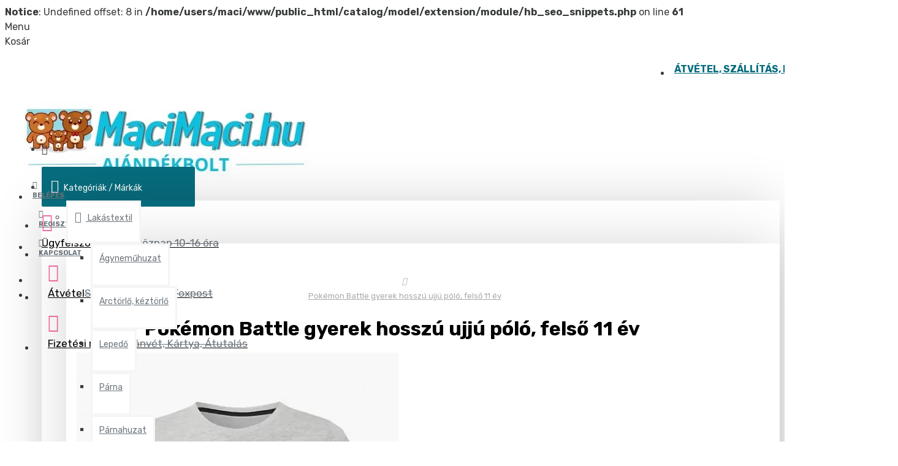

--- FILE ---
content_type: text/html; charset=utf-8
request_url: https://macimaci.hu/pokemon-battle-gyerek-hosszu-ujju-polo-felso-11-ev-20671
body_size: 51765
content:
<b>Notice</b>: Undefined offset: 8 in <b>/home/users/maci/www/public_html/catalog/model/extension/module/hb_seo_snippets.php</b> on line <b>61</b><!DOCTYPE html><html dir="ltr" lang="hu" class="desktop mac chrome chrome131 webkit oc30 is-guest route-product-product product-20671 store-0 skin-1 desktop-header-active mobile-sticky no-language no-currency no-compare layout-2 one-column column-right" data-jb="14218c54" data-jv="3.1.8" data-ov="3.0.3.8"><head typeof="og:website"><meta charset="UTF-8" /><meta name="viewport" content="width=device-width, initial-scale=1.0"><meta http-equiv="X-UA-Compatible" content="IE=edge"><title>Pokémon Battle gyerek hosszú ujjú póló, felső 11 év</title><base href="https://macimaci.hu/" /><link rel="preload" href="catalog/view/theme/journal3/icons/fonts/icomoon.woff2?v1" as="font" crossorigin><link rel="preconnect" href="https://fonts.googleapis.com/" crossorigin><link rel="preconnect" href="https://fonts.gstatic.com/" crossorigin><meta name="description" content="Pokémon Battle gyerek hosszú ujjú póló, felső 11 év rendelése a MaciMaci.hu ajándék webáruházból. Ajándékozzon Pokémon terméket! Pokémon Battle gyerek póló, felső Anyaga: 100 % pamutMéret:11 év/146 cm" /> <script>window['Journal'] = {"isPopup":false,"isPhone":false,"isTablet":false,"isDesktop":true,"filterScrollTop":false,"filterUrlValuesSeparator":",","countdownDay":"Nap","countdownHour":"\u00d3ra","countdownMin":"Perc","countdownSec":"Mp","scrollTop":true,"scrollToTop":false,"notificationHideAfter":"2000","quickviewPageStyleCloudZoomStatus":true,"quickviewPageStyleAdditionalImagesCarousel":false,"quickviewPageStyleAdditionalImagesCarouselStyleSpeed":"500","quickviewPageStyleAdditionalImagesCarouselStyleAutoPlay":true,"quickviewPageStyleAdditionalImagesCarouselStylePauseOnHover":true,"quickviewPageStyleAdditionalImagesCarouselStyleDelay":"3000","quickviewPageStyleAdditionalImagesCarouselStyleLoop":false,"quickviewPageStyleAdditionalImagesHeightAdjustment":"5","quickviewPageStyleProductStockUpdate":false,"quickviewPageStylePriceUpdate":false,"quickviewPageStyleOptionsSelect":"none","quickviewText":"Quickview","mobileHeaderOn":"tablet","subcategoriesCarouselStyleSpeed":"1500","subcategoriesCarouselStyleAutoPlay":true,"subcategoriesCarouselStylePauseOnHover":true,"subcategoriesCarouselStyleDelay":"3500","subcategoriesCarouselStyleLoop":false,"productPageStyleCloudZoomStatus":false,"productPageStyleCloudZoomPosition":"inner","productPageStyleAdditionalImagesCarousel":true,"productPageStyleAdditionalImagesCarouselStyleSpeed":"500","productPageStyleAdditionalImagesCarouselStyleAutoPlay":true,"productPageStyleAdditionalImagesCarouselStylePauseOnHover":true,"productPageStyleAdditionalImagesCarouselStyleDelay":"3000","productPageStyleAdditionalImagesCarouselStyleLoop":false,"productPageStyleAdditionalImagesHeightAdjustment":"5","productPageStyleProductStockUpdate":false,"productPageStylePriceUpdate":false,"productPageStyleOptionsSelect":"none","infiniteScrollStatus":false,"infiniteScrollOffset":"2","infiniteScrollLoadPrev":"Load Previous Products","infiniteScrollLoadNext":"Load Next Products","infiniteScrollLoading":"Loading...","infiniteScrollNoneLeft":"You have reached the end of the list.","checkoutUrl":"https:\/\/macimaci.hu\/index.php?route=checkout\/checkout","headerHeight":"80","headerCompactHeight":"60","searchStyleSearchAutoSuggestStatus":false,"searchStyleSearchAutoSuggestDescription":false,"searchStyleSearchAutoSuggestSubCategories":true,"headerMiniSearchDisplay":"default","stickyStatus":true,"stickyFullHomePadding":false,"stickyFullwidth":false,"stickyAt":"","stickyHeight":"","headerTopBarHeight":"35","topBarStatus":true,"headerType":"mega","headerMobileHeight":"60","headerMobileStickyStatus":true,"headerMobileTopBarVisibility":true,"headerMobileTopBarHeight":"45","notification":[{"m":137,"c":"3b451b92"}],"headerNotice":[{"m":56,"c":"7a82f345"}],"columnsCount":1};</script> <script>if(window.NodeList&&!NodeList.prototype.forEach){NodeList.prototype.forEach=Array.prototype.forEach;}
(function(){if(Journal['isPhone']){return;}
var wrappers=['search','cart','cart-content','logo','language','currency'];var documentClassList=document.documentElement.classList;function extractClassList(){return['desktop','tablet','phone','desktop-header-active','mobile-header-active','mobile-menu-active'].filter(function(cls){return documentClassList.contains(cls);});}
function mqr(mqls,listener){Object.keys(mqls).forEach(function(k){mqls[k].addListener(listener);});listener();}
function mobileMenu(){console.warn('mobile menu!');var element=document.querySelector('#main-menu');var wrapper=document.querySelector('.mobile-main-menu-wrapper');if(element&&wrapper){wrapper.appendChild(element);}
var main_menu=document.querySelector('.main-menu');if(main_menu){main_menu.classList.add('accordion-menu');}
document.querySelectorAll('.main-menu .dropdown-toggle').forEach(function(element){element.classList.remove('dropdown-toggle');element.classList.add('collapse-toggle');element.removeAttribute('data-toggle');});document.querySelectorAll('.main-menu .dropdown-menu').forEach(function(element){element.classList.remove('dropdown-menu');element.classList.remove('j-dropdown');element.classList.add('collapse');});}
function desktopMenu(){console.warn('desktop menu!');var element=document.querySelector('#main-menu');var wrapper=document.querySelector('.desktop-main-menu-wrapper');if(element&&wrapper){wrapper.insertBefore(element,document.querySelector('#main-menu-2'));}
var main_menu=document.querySelector('.main-menu');if(main_menu){main_menu.classList.remove('accordion-menu');}
document.querySelectorAll('.main-menu .collapse-toggle').forEach(function(element){element.classList.add('dropdown-toggle');element.classList.remove('collapse-toggle');element.setAttribute('data-toggle','dropdown');});document.querySelectorAll('.main-menu .collapse').forEach(function(element){element.classList.add('dropdown-menu');element.classList.add('j-dropdown');element.classList.remove('collapse');});document.body.classList.remove('mobile-wrapper-open');}
function mobileHeader(){console.warn('mobile header!');Object.keys(wrappers).forEach(function(k){var element=document.querySelector('#'+wrappers[k]);var wrapper=document.querySelector('.mobile-'+wrappers[k]+'-wrapper');if(element&&wrapper){wrapper.appendChild(element);}
if(wrappers[k]==='cart-content'){if(element){element.classList.remove('j-dropdown');element.classList.remove('dropdown-menu');}}});var search=document.querySelector('#search');var cart=document.querySelector('#cart');if(search&&(Journal['searchStyle']==='full')){search.classList.remove('full-search');search.classList.add('mini-search');}
if(cart&&(Journal['cartStyle']==='full')){cart.classList.remove('full-cart');cart.classList.add('mini-cart')}}
function desktopHeader(){console.warn('desktop header!');Object.keys(wrappers).forEach(function(k){var element=document.querySelector('#'+wrappers[k]);var wrapper=document.querySelector('.desktop-'+wrappers[k]+'-wrapper');if(wrappers[k]==='cart-content'){if(element){element.classList.add('j-dropdown');element.classList.add('dropdown-menu');document.querySelector('#cart').appendChild(element);}}else{if(element&&wrapper){wrapper.appendChild(element);}}});var search=document.querySelector('#search');var cart=document.querySelector('#cart');if(search&&(Journal['searchStyle']==='full')){search.classList.remove('mini-search');search.classList.add('full-search');}
if(cart&&(Journal['cartStyle']==='full')){cart.classList.remove('mini-cart');cart.classList.add('full-cart');}
documentClassList.remove('mobile-cart-content-container-open');documentClassList.remove('mobile-main-menu-container-open');documentClassList.remove('mobile-overlay');}
function moveElements(classList){if(classList.includes('mobile-header-active')){mobileHeader();mobileMenu();}else if(classList.includes('mobile-menu-active')){desktopHeader();mobileMenu();}else{desktopHeader();desktopMenu();}}
var mqls={phone:window.matchMedia('(max-width: 768px)'),tablet:window.matchMedia('(max-width: 1024px)'),menu:window.matchMedia('(max-width: '+Journal['mobileMenuOn']+'px)')};mqr(mqls,function(){var oldClassList=extractClassList();if(Journal['isDesktop']){if(mqls.phone.matches){documentClassList.remove('desktop');documentClassList.remove('tablet');documentClassList.add('mobile');documentClassList.add('phone');}else if(mqls.tablet.matches){documentClassList.remove('desktop');documentClassList.remove('phone');documentClassList.add('mobile');documentClassList.add('tablet');}else{documentClassList.remove('mobile');documentClassList.remove('phone');documentClassList.remove('tablet');documentClassList.add('desktop');}
if(documentClassList.contains('phone')||(documentClassList.contains('tablet')&&Journal['mobileHeaderOn']==='tablet')){documentClassList.remove('desktop-header-active');documentClassList.add('mobile-header-active');}else{documentClassList.remove('mobile-header-active');documentClassList.add('desktop-header-active');}}
if(documentClassList.contains('desktop-header-active')&&mqls.menu.matches){documentClassList.add('mobile-menu-active');}else{documentClassList.remove('mobile-menu-active');}
var newClassList=extractClassList();if(oldClassList.join(' ')!==newClassList.join(' ')){if(documentClassList.contains('safari')&&!documentClassList.contains('ipad')&&navigator.maxTouchPoints&&navigator.maxTouchPoints>2){window.fetch('index.php?route=journal3/journal3/device_detect',{method:'POST',body:'device=ipad',headers:{'Content-Type':'application/x-www-form-urlencoded'}}).then(function(data){return data.json();}).then(function(data){if(data.response.reload){window.location.reload();}});}
if(document.readyState==='loading'){document.addEventListener('DOMContentLoaded',function(){moveElements(newClassList);});}else{moveElements(newClassList);}}});})();(function(){var cookies={};var style=document.createElement('style');var documentClassList=document.documentElement.classList;document.head.appendChild(style);document.cookie.split('; ').forEach(function(c){var cc=c.split('=');cookies[cc[0]]=cc[1];});if(Journal['popup']){for(var i in Journal['popup']){if(!cookies['p-'+Journal['popup'][i]['c']]){documentClassList.add('popup-open');documentClassList.add('popup-center');break;}}}
if(Journal['notification']){for(var i in Journal['notification']){if(cookies['n-'+Journal['notification'][i]['c']]){style.sheet.insertRule('.module-notification-'+Journal['notification'][i]['m']+'{ display:none }');}}}
if(Journal['headerNotice']){for(var i in Journal['headerNotice']){if(cookies['hn-'+Journal['headerNotice'][i]['c']]){style.sheet.insertRule('.module-header_notice-'+Journal['headerNotice'][i]['m']+'{ display:none }');}}}
if(Journal['layoutNotice']){for(var i in Journal['layoutNotice']){if(cookies['ln-'+Journal['layoutNotice'][i]['c']]){style.sheet.insertRule('.module-layout_notice-'+Journal['layoutNotice'][i]['m']+'{ display:none }');}}}})();</script> <script>WebFontConfig = { google: { families: ["Rubik:400,700:latin-ext&display=block"] } };</script> <script src="https://ajax.googleapis.com/ajax/libs/webfont/1.6.26/webfont.js" async></script> <link href="catalog/view/theme/journal3/assets/c222fd3b89407c3cc34bd8f930ad07bf.css?v=14218c54" type="text/css" rel="stylesheet" media="all" /><link href="https://macimaci.hu/pokemon-battle-gyerek-hosszu-ujju-polo-felso-11-ev-20671" rel="canonical" /><link href="https://macimaci.hu/image/catalog/banner/macimaci-fav.png" rel="icon" /><style>.apc-btn-continue {background-color: #999999 !important;border-color: #999999 !important;outline-style: none;background-image: none;text-shadow: none;}.apc-btn-continue:hover {box-shadow: inset 0 100px 0 rgba(0, 0, 0, 0.1);}.apc-btn-continue:active {box-shadow: inset 0 100px 0 rgba(0, 0, 0, 0.2);}.apc-btn-view-cart {background-color: #f5bb51 !important;border-color: #f5bb51 !important;outline-style: none;background-image: none;text-shadow: none;}.apc-btn-view-cart:hover {box-shadow: inset 0 100px 0 rgba(0, 0, 0, 0.1);}.apc-btn-view-cart:active {box-shadow: inset 0 100px 0 rgba(0, 0, 0, 0.2);}.apc-btn-view-cart {color: #000000 !important;}</style> <script>document.addEventListener("DOMContentLoaded", function() {
  var apcOptions = {
    products_in_cart: [],
    open_when_added: 1,
    autoclose_delay: 7000,
    replace_button: 1,
    add_to_cart_already_added: 1,
    btn_in_cart_cp: 'KOSÁRBAN ✓',
    btn_in_cart_pp: 'KOSÁRBAN ✓',
    base_path: 'extension/module/advanced_popup_cart',
    text_loading: 'Betöltés...',
    option_popup: 1,
    zone_id: '',
    shipping_method: '',
    shipping_country_url: 'extension/total/shipping/country&country_id=',
    shipping_quote_url: 'extension/total/shipping/quote',
    text_select: ' --- Kérem válasszon --- ',
    text_none: ' --- Nincs --- ',
    button_cancel: 'Mégsem',
    button_shipping: 'Szállítható',
    is_checkout: 0,
  };
  window.apc = new AdvancedPopupCart(apcOptions);
});</script> <style>.blog-post .post-details .post-stats{white-space:nowrap;overflow-x:auto;overflow-y:hidden;-webkit-overflow-scrolling:touch;;font-size:12px;background:rgba(237, 242, 254, 1);margin-bottom:30px;padding:8px;padding-right:12px;padding-left:12px}.blog-post .post-details .post-stats .p-category{flex-wrap:nowrap;display:inline-flex}.mobile .blog-post .post-details .post-stats{overflow-x:scroll}.blog-post .post-details .post-stats::-webkit-scrollbar{-webkit-appearance:none;height:1px;height:5px;width:5px}.blog-post .post-details .post-stats::-webkit-scrollbar-track{background-color:white}.blog-post .post-details .post-stats::-webkit-scrollbar-thumb{background-color:#999;background-color:rgba(248, 86, 57, 1)}.blog-post .post-details .post-stats .p-posted{display:none}.blog-post .post-details .post-stats .p-author{display:none}.blog-post .post-details .post-stats .p-date{display:inline-flex}.p-date-image{font-weight:700;background:rgba(81, 181, 43, 1);margin:5px}.blog-post .post-details .post-stats .p-comment{display:none}.blog-post .post-details .post-stats .p-view{display:none}.post-stats .p-author::before{content:none !important}.post-stats .p-comment::before{content:none !important}.post-stats .p-view::before{content:none !important}.post-content>p{margin-bottom:10px}.post-content{font-family:'Rubik';font-weight:400;font-size:16px;color:rgba(57, 59, 60, 1);line-height:1.5;-webkit-font-smoothing:antialiased;column-count:2;column-gap:50px;column-rule-color:rgba(238, 238, 238, 1);column-rule-width:1px;column-rule-style:solid}.post-content h1, .post-content h2, .post-content h3, .post-content h4, .post-content h5, .post-content
h6{color:rgba(0, 0, 0, 1)}.post-content
a{font-family:'Rubik';font-weight:400;color:rgba(57, 59, 60, 1);display:inline-block}.post-content a:hover{font-family:'Rubik';font-weight:400;color:rgba(57, 59, 60, 1)}.post-content
p{margin-bottom:5px}.post-content
em{color:rgba(109, 118, 125, 1)}.post-content
h1{color:rgba(0, 0, 0, 1);background:rgba(255, 255, 255, 1)}.post-content
h2{font-family:'Rubik';font-weight:700;font-size:14px;color:rgba(57, 59, 60, 1);text-transform:uppercase;margin-bottom:15px}.post-content
h3{margin-bottom:15px}.post-content
h4{font-size:18px;font-weight:700;text-transform:uppercase;margin-bottom:15px}.post-content
h5{font-size:18px;margin-bottom:15px}.post-content
h6{font-size:12px;color:rgba(255, 255, 255, 1);text-transform:uppercase;background:rgba(248, 86, 57, 1);padding:6px;padding-right:10px;padding-left:10px;margin-bottom:15px;display:inline-block}.post-content
blockquote{font-size:18px;color:rgba(109, 118, 125, 1);font-style:italic;margin-top:25px;margin-bottom:25px;border-radius:3px;float:none;display:block;max-width:600px}.post-content blockquote::before{margin-left:auto;margin-right:auto;float:left;content:'\e98f' !important;font-family:icomoon !important;color:rgba(248, 86, 57, 1);margin-right:10px}.post-content
hr{margin-top:20px;margin-bottom:20px;overflow:visible}.post-content hr::before{content:'\e993' !important;font-family:icomoon !important;font-size:20px;color:rgba(221, 221, 221, 1);background:rgba(255, 255, 255, 1);width:40px;height:40px;border-radius:50%}.post-content .drop-cap{font-family:'Rubik';font-weight:700;font-size:60px;margin-right:5px}.post-content .amp::before{content:'\e901' !important;font-family:icomoon !important;font-size:25px;color:rgba(109, 118, 125, 1);top:5px}.post-content .video-responsive{margin-bottom:15px}.post-image{display:block;float:left;margin-right:10px}.blog-post
.tags{margin-top:15px;justify-content:flex-start;font-size:12px;font-weight:700;justify-content:center}.blog-post .tags a, .blog-post .tags-title{margin-right:8px;margin-bottom:8px}.blog-post .tags
b{display:none}.blog-post .tags
a{border-radius:10px;padding-right:8px;padding-left:8px;font-weight:400;background:rgba(237, 242, 254, 1)}.blog-post .tags a:hover{color:rgba(255,255,255,1);background:rgba(81,181,43,1)}.post-comments{margin-top:20px}.reply-btn.btn{background:rgba(12,192,223,1);border-width:0px}.reply-btn.btn:hover{background:rgba(7, 109, 126, 1) !important}.reply-btn.btn.btn.disabled::after{font-size:20px}.post-comment{margin-bottom:30px;padding-bottom:15px;border-width:0;border-bottom-width:1px;border-style:solid;border-color:rgba(221,221,221,1)}.post-reply{margin-top:15px;margin-left:60px;padding-top:20px;border-width:0;border-top-width:1px;border-style:solid;border-color:rgba(221,221,221,1)}.user-avatar{display:block;margin-right:15px;border-radius:50%}.module-blog_comments .side-image{display:block}.post-comment .user-name{font-size:18px;font-weight:700}.post-comment .user-data
div{font-size:12px}.post-comment .user-date::before{color:rgba(81, 181, 43, 1)}.post-comment .user-time::before{color:rgba(81, 181, 43, 1)}.post-comment .user-site::before{color:rgba(248, 86, 57, 1);left:-1px}.post-comment .user-data .user-date{display:none}.post-comment .user-data .user-time{display:none}.comment-form .form-group:not(.required){display:none}.user-data .user-site{display:none}.main-posts.post-grid .post-layout.swiper-slide{margin-right:30px;width:calc((100% - 4 * 30px) / 5 - 0.01px)}.main-posts.post-grid .post-layout:not(.swiper-slide){padding:15px;width:calc(100% / 5 - 0.01px)}.one-column #content .main-posts.post-grid .post-layout.swiper-slide{margin-right:30px;width:calc((100% - 1 * 30px) / 2 - 0.01px)}.one-column #content .main-posts.post-grid .post-layout:not(.swiper-slide){padding:15px;width:calc(100% / 2 - 0.01px)}.two-column #content .main-posts.post-grid .post-layout.swiper-slide{margin-right:20px;width:calc((100% - 2 * 20px) / 3 - 0.01px)}.two-column #content .main-posts.post-grid .post-layout:not(.swiper-slide){padding:10px;width:calc(100% / 3 - 0.01px)}.side-column .main-posts.post-grid .post-layout.swiper-slide{margin-right:20px;width:calc((100% - 0 * 20px) / 1 - 0.01px)}.side-column .main-posts.post-grid .post-layout:not(.swiper-slide){padding:10px;width:calc(100% / 1 - 0.01px)}.main-posts.post-grid{margin:-10px}.post-grid .post-thumb{background:rgba(255, 255, 255, 1)}.desktop .post-grid .post-thumb:hover .image
a{box-shadow:0 5px 60px -10px rgba(0, 0, 0, 0.3)}.post-grid .post-thumb:hover .image
img{transform:scale(1)}.post-grid .post-thumb
.caption{position:relative;bottom:auto;width:auto;background:none}.post-grid .post-thumb
.name{display:flex;width:auto;margin-left:auto;margin-right:auto;justify-content:center;margin-left:auto;margin-right:auto;padding:5px;margin-top:10px}.post-grid .post-thumb .name
a{white-space:normal;overflow:visible;text-overflow:initial;font-size:16px;color:rgba(0, 0, 0, 1);font-weight:700}.post-grid .post-thumb
.description{display:block;color:rgba(109, 118, 125, 1);text-align:center;padding:5px;margin-bottom:10px}.post-grid .post-thumb .button-group{display:flex;justify-content:center;margin-bottom:10px}.post-grid .post-thumb .btn-read-more::before{display:none}.post-grid .post-thumb .btn-read-more::after{display:none;content:'\e5c8' !important;font-family:icomoon !important}.post-grid .post-thumb .btn-read-more .btn-text{display:inline-block;padding:0}.post-grid .post-thumb .btn-read-more.btn, .post-grid .post-thumb .btn-read-more.btn:visited{color:rgba(57, 59, 60, 1)}.post-grid .post-thumb .btn-read-more.btn:hover{color:rgba(248, 86, 57, 1) !important;background:none !important}.post-grid .post-thumb .btn-read-more.btn{background:none;border-width:1px;border-style:solid;border-color:rgba(57, 59, 60, 1)}.post-grid .post-thumb .btn-read-more.btn:active, .post-grid .post-thumb .btn-read-more.btn:hover:active, .post-grid .post-thumb .btn-read-more.btn:focus:active{background:none !important}.post-grid .post-thumb .btn-read-more.btn:focus{background:none}.post-grid .post-thumb .btn-read-more.btn.btn.disabled::after{font-size:20px}.post-grid .post-thumb .post-stats{display:none;color:rgba(255, 255, 255, 1);justify-content:center;position:absolute;transform:translateY(-100%);width:100%;background:rgba(0, 0, 0, 0.65);padding:7px}.post-grid .post-thumb .post-stats .p-author{display:none}.post-grid .post-thumb
.image{display:block}.post-grid .post-thumb .p-date{display:flex}.post-grid .post-thumb .post-stats .p-comment{display:none}.post-grid .post-thumb .post-stats .p-view{display:none}.post-grid .post-thumb .p-date-image{font-family:'Rubik';font-weight:700;font-size:12px}.post-grid .post-thumb .p-date-image
i{font-family:'Rubik';font-weight:700;font-size:11px}.post-list .post-layout:not(.swiper-slide){margin-bottom:20px}.post-list .post-thumb
.caption{flex-basis:200px;background:rgba(255, 255, 255, 1);padding:15px}.post-list .post-thumb{background:rgba(221, 221, 221, 1);padding:1px}.post-list .post-thumb:hover .image
img{transform:scale(1.15)}.post-list .post-thumb
.name{display:flex;width:auto;margin-left:auto;margin-right:auto;justify-content:flex-start;margin-left:0;margin-right:auto}.post-list .post-thumb .name
a{white-space:normal;overflow:visible;text-overflow:initial;font-size:16px;font-weight:700}.post-list .post-thumb
.description{display:block;padding-top:5px;padding-bottom:5px}.post-list .post-thumb .button-group{display:flex;justify-content:flex-start;background:rgba(237, 242, 254, 1);padding:10px;margin:-15px;margin-top:10px;border-width:0;border-top-width:1px;border-style:solid;border-color:rgba(221, 221, 221, 1)}.post-list .post-thumb .btn-read-more::before{display:inline-block}.post-list .post-thumb .btn-read-more .btn-text{display:inline-block;padding:0
.4em}.post-list .post-thumb .btn-read-more::after{content:'\e5c8' !important;font-family:icomoon !important}.post-list .post-thumb .post-stats{display:flex;justify-content:flex-start;background:rgba(245, 245, 245, 1);padding:5px;margin:-15px;margin-bottom:10px;border-width:0;border-bottom-width:1px;border-style:solid;border-color:rgba(221, 221, 221, 1)}.post-list .post-thumb .post-stats .p-author::before{content:'\e916' !important;font-family:icomoon !important}.post-list .post-thumb .post-stats .p-date::before{content:'\f133' !important;font-family:icomoon !important}.post-list .post-thumb .post-stats .p-comment::before{content:'\f075' !important;font-family:icomoon !important}.post-list .post-thumb .post-stats .p-author{display:block}.post-list .post-thumb .p-date{display:flex}.post-list .post-thumb .post-stats .p-comment{display:block}.post-list .post-thumb .post-stats .p-view{display:flex}.blog-feed
span{display:block;color:rgba(238, 238, 238, 1) !important}.blog-feed{display:inline-flex;margin-top:-5px}.blog-feed::before{content:'\f143' !important;font-family:icomoon !important;font-size:14px;color:rgba(248, 86, 57, 1)}.desktop .blog-feed:hover
span{color:rgba(248, 86, 57, 1) !important}.countdown{color:rgba(57, 59, 60, 1);background:rgba(237, 242, 254, 1)}.countdown div
span{color:rgba(57,59,60,1)}.countdown>div{border-style:solid;border-color:rgba(221, 221, 221, 1)}.boxed-layout .site-wrapper{overflow:hidden;box-shadow:0 5px 30px -5px rgba(0, 0, 0, 0.15)}.boxed-layout
.header{padding:0
10px}.boxed-layout
.breadcrumb{padding-left:10px;padding-right:10px}.boxed-layout
body{margin-top:10px}.wrapper, .mega-menu-content, .site-wrapper > .container, .grid-cols,.desktop-header-active .is-sticky .header .desktop-main-menu-wrapper,.desktop-header-active .is-sticky .sticky-fullwidth-bg,.boxed-layout .site-wrapper, .breadcrumb, .title-wrapper, .page-title > span,.desktop-header-active .header .top-bar,.desktop-header-active .header .mid-bar,.desktop-main-menu-wrapper{max-width:1280px;max-width:100%}.desktop-main-menu-wrapper .main-menu>.j-menu>.first-dropdown::before{transform:translateX(calc(0px - (100vw - 1280px) / 2));transform:translateX(calc(0px - (100vw - 100%) / 2))}html[dir='rtl'] .desktop-main-menu-wrapper .main-menu>.j-menu>.first-dropdown::before{transform:none;right:calc(0px - (100vw - 1280px) / 2);transform:none;right:calc(0px - (100vw - 100vw) / 2)}.desktop-main-menu-wrapper .main-menu>.j-menu>.first-dropdown.mega-custom::before{transform:translateX(calc(0px - (200vw - 1280px) / 2));transform:translateX(calc(0px - (200vw - 100%) / 2))}html[dir='rtl'] .desktop-main-menu-wrapper .main-menu>.j-menu>.first-dropdown.mega-custom::before{transform:none;right:calc(0px - (200vw - 1280px) / 2);transform:none;right:calc(0px - (200vw - 100vw) / 2)}body{background:rgba(255, 255, 255, 1);font-family:'Rubik';font-weight:400;font-size:16px;color:rgba(57, 59, 60, 1);line-height:1.5;-webkit-font-smoothing:antialiased}.site-wrapper > .container > .row, .footer-reveal .top-row, .footer-reveal .site-wrapper::before{background:rgba(255,255,255,1)}.site-wrapper>.container>.row{padding:10px;padding-right:30px;padding-left:30px}.column-left
#content{padding-left:30px}.column-right
#content{padding-right:30px}#content{background:rgba(255,255,255,1)}.side-column{max-width:300px;background:rgba(255, 255, 255, 1)}.one-column
#content{max-width:calc(100% - 300px)}.two-column
#content{max-width:calc(100% - 300px * 2)}.page-title{display:block}legend{font-family:'Rubik';font-weight:700;font-size:15px;text-transform:uppercase;margin-bottom:5px;white-space:normal;overflow:visible;text-overflow:initial;text-align:left}legend::after{content:'';display:block;position:relative;margin-top:7px;left:initial;right:initial;margin-left:0;margin-right:auto;transform:none}legend.page-title>span::after{content:'';display:block;position:relative;margin-top:7px;left:initial;right:initial;margin-left:0;margin-right:auto;transform:none}legend::after,legend.page-title>span::after{width:50px;height:3px;background:rgba(57,59,60,1)}.title{font-family:'Rubik';font-weight:700;font-size:28px;color:rgba(57,59,60,1);text-align:left;padding:0px;white-space:normal;overflow:visible;text-overflow:initial;text-align:left}.title::after{display:none;margin-top:7px;left:initial;right:initial;margin-left:0;margin-right:auto;transform:none}.title.page-title>span::after{display:none;margin-top:7px;left:initial;right:initial;margin-left:0;margin-right:auto;transform:none}.title::after,.title.page-title>span::after{width:50px;height:3px;background:rgba(248, 86, 57, 1)}html:not(.popup) .page-title{font-size:32px;color:rgba(0, 0, 0, 1);text-align:center;border-width:0px;border-radius:0px;padding-bottom:5px;margin:0px;white-space:normal;overflow:visible;text-overflow:initial;text-align:center}html:not(.popup) .page-title::after{display:none;margin-top:5px;left:50%;right:initial;transform:translate3d(-50%,0,0)}html:not(.popup) .page-title.page-title>span::after{display:none;margin-top:5px;left:50%;right:initial;transform:translate3d(-50%,0,0)}html:not(.popup) .page-title::after, html:not(.popup) .page-title.page-title>span::after{width:50px;height:4px;background:rgba(0,0,0,1)}.title.module-title{font-family:'Rubik';font-weight:700;font-size:15px;text-transform:uppercase;margin-bottom:5px;white-space:normal;overflow:visible;text-overflow:initial;text-align:left}.title.module-title::after{content:'';display:block;position:relative;margin-top:7px;left:initial;right:initial;margin-left:0;margin-right:auto;transform:none}.title.module-title.page-title>span::after{content:'';display:block;position:relative;margin-top:7px;left:initial;right:initial;margin-left:0;margin-right:auto;transform:none}.title.module-title::after,.title.module-title.page-title>span::after{width:50px;height:3px;background:rgba(57,59,60,1)}.btn,.btn:visited{font-size:12px;color:rgba(57,59,60,1);font-weight:700;text-transform:uppercase}.btn:hover{color:rgba(255, 255, 255, 1) !important;background:rgba(109, 118, 125, 1) !important}.btn{background:rgba(255, 255, 255, 1);padding:12px;padding-right:15px;padding-left:15px;border-radius:2px !important}.btn:focus{background:rgba(33, 200, 168, 1);box-shadow:inset 0 0 20px rgba(0, 0, 0, 0.25)}.desktop .btn:hover{box-shadow:0 5px 30px -5px rgba(0,0,0,0.15)}.btn:active,.btn:hover:active,.btn:focus:active{box-shadow:inset 0 0 15px -5px rgba(0,0,0,0.4)}.btn.btn.disabled::after{font-size:20px}.btn-success.btn{background:rgba(12,192,223,1);border-width:0px}.btn-success.btn:hover{background:rgba(7, 109, 126, 1) !important}.btn-success.btn.btn.disabled::after{font-size:20px}.btn-danger.btn{background:rgba(7,109,126,1)}.btn-danger.btn:hover{background:rgba(12, 192, 223, 1) !important}.btn-danger.btn.btn.disabled::after{font-size:20px}.btn-warning.btn{background:rgba(7,109,126,1)}.btn-warning.btn:hover{background:rgba(12, 192, 223, 1) !important}.btn-warning.btn.btn.disabled::after{font-size:20px}.btn-info.btn{background:rgba(109,118,125,1);border-width:0px}.btn-info.btn:hover{background:rgba(81, 181, 43, 1) !important}.btn-info.btn.btn.disabled::after{font-size:20px}.btn-light.btn,.btn-light.btn:visited{color:rgba(57,59,60,1)}.btn-light.btn{background:rgba(225,238,250,1)}.btn-light.btn:hover{background:rgba(81, 181, 43, 1) !important}.btn-light.btn.btn.disabled::after{font-size:20px}.btn-dark.btn,.btn-dark.btn:visited{color:rgba(255,255,255,1)}.btn-dark.btn:hover{color:rgba(0, 0, 0, 1) !important;background:rgba(255, 255, 255, 1) !important}.btn-dark.btn{background:rgba(7, 109, 126, 1);border-width:1px;border-style:solid;border-color:rgba(7, 109, 126, 1);border-radius:10px !important}.btn-dark.btn.btn.disabled::after{font-size:20px}.buttons{margin-top:20px;padding-top:15px;border-width:0;border-top-width:1px;border-style:solid;border-color:rgba(221, 221, 221, 1);font-size:13px}.buttons .pull-right
.btn{background:rgba(12, 192, 223, 1);border-width:0px}.buttons .pull-right .btn:hover{background:rgba(7, 109, 126, 1) !important}.buttons .pull-right .btn.btn.disabled::after{font-size:20px}.buttons .pull-left
.btn{background:rgba(7, 109, 126, 1)}.buttons .pull-left .btn:hover{background:rgba(12, 192, 223, 1) !important}.buttons .pull-left .btn.btn.disabled::after{font-size:20px}.buttons .pull-right .btn::after{content:'\e5c8' !important;font-family:icomoon !important}.buttons .pull-left .btn::before{content:'\e5c4' !important;font-family:icomoon !important}.buttons>div{flex:0 0 auto;width:auto;flex-basis:0}.buttons > div
.btn{width:auto}.buttons .pull-left{margin-right:auto}.buttons .pull-right:only-child{flex:0 0 auto;width:auto;margin:0
0 0 auto}.buttons .pull-right:only-child
.btn{width:auto}.tags{margin-top:15px;justify-content:flex-start;font-size:12px;font-weight:700}.tags a,.tags-title{margin-right:8px;margin-bottom:8px}.tags
b{display:none}.tags
a{border-radius:10px;padding-right:8px;padding-left:8px;font-weight:400;background:rgba(237, 242, 254, 1)}.tags a:hover{color:rgba(255,255,255,1);background:rgba(81,181,43,1)}.breadcrumb{display:block !important;text-align:center;background:rgba(255,255,255,1);padding-top:2px;padding-bottom:2px;white-space:nowrap;-webkit-overflow-scrolling:touch}.breadcrumb::before{background:rgba(255, 255, 255, 1)}.breadcrumb li:first-of-type a i::before{content:'\eb69' !important;font-family:icomoon !important}.breadcrumb
a{font-size:13px;color:rgba(170, 170, 170, 1);text-decoration:underline}.mobile
.breadcrumb{overflow-x:scroll}.breadcrumb::-webkit-scrollbar{-webkit-appearance:none;height:1px;height:1px;width:1px}.breadcrumb::-webkit-scrollbar-track{background-color:white}.breadcrumb::-webkit-scrollbar-thumb{background-color:#999}.panel-group .panel-heading a::before{content:'\eba1' !important;font-family:icomoon !important;font-size:16px;margin-right:7px;order:-1}.panel-group .panel-active .panel-heading a::before{content:'\eb86' !important;font-family:icomoon !important;color:rgba(81, 181, 43, 1);top:-1px}.panel-group .panel-heading
a{justify-content:flex-start;font-family:'Rubik';font-weight:700;font-size:16px;color:rgba(57, 59, 60, 1);text-transform:uppercase;padding:10px;padding-right:0px;padding-left:0px}.panel-group .panel-heading:hover
a{color:rgba(57, 59, 60, 1)}.panel-group .panel-body{padding-bottom:10px}body h1, body h2, body h3, body h4, body h5, body
h6{color:rgba(0, 0, 0, 1)}body
a{font-family:'Rubik';font-weight:400;color:rgba(57, 59, 60, 1);display:inline-block}body a:hover{font-family:'Rubik';font-weight:400;color:rgba(57, 59, 60, 1)}body
p{margin-bottom:5px}body
em{color:rgba(109, 118, 125, 1)}body
h1{color:rgba(0, 0, 0, 1);background:rgba(255, 255, 255, 1)}body
h2{font-family:'Rubik';font-weight:700;font-size:14px;color:rgba(57, 59, 60, 1);text-transform:uppercase;margin-bottom:15px}body
h3{margin-bottom:15px}body
h4{font-size:18px;font-weight:700;text-transform:uppercase;margin-bottom:15px}body
h5{font-size:18px;margin-bottom:15px}body
h6{font-size:12px;color:rgba(255, 255, 255, 1);text-transform:uppercase;background:rgba(248, 86, 57, 1);padding:6px;padding-right:10px;padding-left:10px;margin-bottom:15px;display:inline-block}body
blockquote{font-size:18px;color:rgba(109, 118, 125, 1);font-style:italic;margin-top:25px;margin-bottom:25px;border-radius:3px;float:none;display:block;max-width:600px}body blockquote::before{margin-left:auto;margin-right:auto;float:left;content:'\e98f' !important;font-family:icomoon !important;color:rgba(248, 86, 57, 1);margin-right:10px}body
hr{margin-top:20px;margin-bottom:20px;overflow:visible}body hr::before{content:'\e993' !important;font-family:icomoon !important;font-size:20px;color:rgba(221, 221, 221, 1);background:rgba(255, 255, 255, 1);width:40px;height:40px;border-radius:50%}body .drop-cap{font-family:'Rubik';font-weight:700;font-size:60px;margin-right:5px}body .amp::before{content:'\e901' !important;font-family:icomoon !important;font-size:25px;color:rgba(109, 118, 125, 1);top:5px}body .video-responsive{margin-bottom:15px}.count-badge{color:rgba(255, 255, 255, 1);background:rgba(246, 112, 166, 1);border-radius:10px}.product-label
b{color:rgba(255,255,255,1);font-weight:700;background:rgba(232,40,77,1);border-radius:20px;padding:5px;padding-right:7px;padding-left:7px}.tooltip-inner{font-size:12px;color:rgba(255, 255, 255, 1);background:rgba(81, 181, 43, 1);border-radius:2px;box-shadow:0 -15px 100px -10px rgba(0, 0, 0, 0.1)}.tooltip.top .tooltip-arrow{border-top-color:rgba(81, 181, 43, 1)}.tooltip.right .tooltip-arrow{border-right-color:rgba(81, 181, 43, 1)}.tooltip.bottom .tooltip-arrow{border-bottom-color:rgba(81, 181, 43, 1)}.tooltip.left .tooltip-arrow{border-left-color:rgba(81, 181, 43, 1)}table tbody tr:hover
td{background:rgba(225, 238, 250, 1)}table tbody
td{border-width:0 !important;border-top-width:1px !important;border-style:solid !important;border-color:rgba(221, 221, 221, 1) !important}table thead
td{font-family:'Rubik';font-weight:700;text-transform:uppercase}table tfoot
td{background:rgba(238,238,238,1)}.table-responsive{border-width:1px;border-style:solid;border-color:rgba(221,221,221,1);-webkit-overflow-scrolling:touch}.table-responsive::-webkit-scrollbar-thumb{background-color:rgba(81,181,43,1)}.table-responsive::-webkit-scrollbar-track{background-color:rgba(255,255,255,1)}.table-responsive::-webkit-scrollbar{height:7px;width:7px}.form-group .control-label{display:flex;max-width:140px;padding-top:7px;padding-bottom:5px;justify-content:flex-start}.required .control-label+div::before{display:none}.required .control-label::after{display:inline}label{font-size:13px;color:rgba(57,59,60,1)}.has-error{color:rgba(232, 40, 77, 1) !important}.has-error .form-control{border-color:rgba(232, 40, 77, 1) !important}.required .control-label::after, .required .control-label+div::before,.text-danger{font-size:16px;color:rgba(232,40,77,1)}.form-group{margin-bottom:8px}.required.has-error .control-label::after, .required.has-error .control-label+div::before{color:rgba(232, 40, 77, 1) !important}input.form-control{background:rgba(255, 255, 255, 1) !important;border-width:1px !important;border-style:solid !important;border-color:rgba(238, 238, 238, 1) !important;border-radius:2px !important;max-width:400px}input.form-control:hover{border-color:rgba(221, 221, 221, 1) !important}input.form-control:focus,input.form-control:active{border-color:rgba(81, 181, 43, 1) !important}input.form-control:focus{box-shadow:none}textarea.form-control{background:rgba(255, 255, 255, 1) !important;border-width:1px !important;border-style:solid !important;border-color:rgba(221, 221, 221, 1) !important;border-radius:2px !important}textarea.form-control:focus{box-shadow:inset 0 0 3px}select.form-control{background:rgba(255, 255, 255, 1) !important;border-width:1px !important;border-style:solid !important;border-color:rgba(221, 221, 221, 1) !important;border-radius:2px !important;max-width:400px}select.form-control:focus{box-shadow:inset 0 0 3px}.radio{width:100%}.checkbox{width:100%}.input-group .input-group-btn
.btn{min-width:35px;min-height:35px;margin-left:5px}.product-option-file .btn i::before{content:'\ebd8' !important;font-family:icomoon !important}.stepper input.form-control{font-size:18px !important;background:rgba(255, 255, 255, 1) !important;border-width:0px !important;border-radius:2px !important;box-shadow:0 2px 15px -2px}.stepper input.form-control:focus{box-shadow:inset 0 0 3px}.stepper{width:70px;border-style:solid;border-color:rgba(57, 59, 60, 1);border-radius:2px}.stepper span
i{color:rgba(57, 59, 60, 1);background-color:rgba(221, 221, 221, 1)}.stepper span i:hover{color:rgba(81,181,43,1)}.pagination-results{font-family:'Rubik';font-weight:400;color:rgba(57, 59, 60, 1);letter-spacing:1px;background:rgba(245, 245, 245, 1);margin-top:20px;padding:10px;border-width:1px;border-style:solid;border-color:rgba(57, 59, 60, 0.81);justify-content:flex-start}.pagination-results .text-right{display:block}.pagination>li>a{color:rgba(57,59,60,1)}.pagination>li>a:hover{color:rgba(57,59,60,1)}.pagination>li.active>span,.pagination>li.active>span:hover,.pagination>li>a:focus{color:rgba(57,59,60,1)}.pagination>li>a,.pagination>li>span{padding:5px}.pagination>li:hover{background:rgba(81,181,43,1)}.pagination>li.active{background:rgba(12,192,223,1)}.pagination>li{border-radius:25px}.pagination > li:first-child a::before, .pagination > li:last-child a::before{content:'\eb23' !important;font-family:icomoon !important;font-size:18px}.pagination > li .prev::before, .pagination > li .next::before{content:'\f104' !important;font-family:icomoon !important;font-size:18px}.pagination>li:not(:first-of-type){margin-left:10px}.rating .fa-stack{font-size:13px;width:1.1em}.rating .fa-star, .rating .fa-star+.fa-star-o{color:rgba(242, 255, 108, 1)}.rating .fa-star-o:only-child{color:rgba(109,118,125,1)}.popup-inner-body{max-height:calc(100vh - 45px * 2)}.popup-container{max-width:calc(100% - 20px * 2)}.popup-bg{background:rgba(0,0,0,0.75)}.popup-body,.popup{background:rgba(255, 255, 255, 1)}.popup-content, .popup .site-wrapper{padding:20px}.popup-body{border-radius:3px;box-shadow:0 5px 60px -10px rgba(0, 0, 0, 0.3)}.popup-container .popup-close::before{content:'\e5cd' !important;font-family:icomoon !important}.popup-close{width:30px;height:30px;margin-right:-12px;margin-top:12px}.popup-container>.btn{background:rgba(248, 86, 57, 1);padding:10px;border-radius:50px !important;min-width:25px;min-height:25px}.popup-container>.btn:hover{background:rgba(6, 30, 187, 1) !important}.popup-container>.btn.btn.disabled::after{font-size:20px}.scroll-top i::before{content:'\e957' !important;font-family:icomoon !important;font-size:45px;color:rgba(12, 192, 223, 1)}.scroll-top:hover i::before{color:rgba(12,192,223,1)}.scroll-top{left:auto;right:10px;transform:translateX(0)}.journal-loading > i::before, .ias-spinner > i::before, .lg-outer .lg-item::after,.btn.disabled::after{content:'\e929' !important;font-family:icomoon !important;font-size:35px;color:rgba(81, 181, 43, 1)}.journal-loading > .fa-spin, .lg-outer .lg-item::after,.btn.disabled::after{animation:fa-spin infinite linear;;animation-duration:1500ms}.btn-cart::before,.fa-shopping-cart::before{content:'\ebb5' !important;font-family:icomoon !important;left:-1px}.btn-wishlist::before{content:'\f08a' !important;font-family:icomoon !important}.btn-compare::before,.compare-btn::before{content:'\e91b' !important;font-family:icomoon !important}.fa-refresh::before{content:'\eacd' !important;font-family:icomoon !important}.fa-times-circle::before,.fa-times::before,.reset-filter::before,.notification-close::before,.popup-close::before,.hn-close::before{content:'\e981' !important;font-family:icomoon !important}.p-author::before{content:'\e7fd' !important;font-family:icomoon !important;margin-right:5px}.p-date::before{content:'\f133' !important;font-family:icomoon !important;margin-right:5px}.p-time::before{content:'\eb29' !important;font-family:icomoon !important;margin-right:5px}.p-comment::before{content:'\f27a' !important;font-family:icomoon !important;margin-right:5px}.p-view::before{content:'\f06e' !important;font-family:icomoon !important;margin-right:5px}.p-category::before{content:'\f022' !important;font-family:icomoon !important;margin-right:5px}.user-site::before{content:'\e321' !important;font-family:icomoon !important;left:-1px;margin-right:5px}.desktop ::-webkit-scrollbar{width:12px}.desktop ::-webkit-scrollbar-track{background:rgba(255, 255, 255, 1)}.desktop ::-webkit-scrollbar-thumb{background:rgba(48,95,124,1);border-width:3px;border-style:solid;border-color:rgba(255,255,255,1);border-radius:10px}.expand-content{max-height:70px}.block-expand.btn,.block-expand.btn:visited{font-size:11px;text-transform:none}.block-expand.btn{padding:2px;padding-right:7px;padding-left:7px;min-width:20px;min-height:20px}.desktop .block-expand.btn:hover{box-shadow:0 5px 30px -5px rgba(0,0,0,0.25)}.block-expand.btn:active,.block-expand.btn:hover:active,.block-expand.btn:focus:active{box-shadow:inset 0 0 20px rgba(0,0,0,0.25)}.block-expand.btn:focus{box-shadow:inset 0 0 20px rgba(0,0,0,0.25)}.block-expand.btn.btn.disabled::after{font-size:20px}.block-expand::after{content:'Több mutatása'}.block-expanded .block-expand::after{content:'Kevesebb mutatása'}.block-expand::before{content:'\f078' !important;font-family:icomoon !important}.block-expanded .block-expand::before{content:'\f077' !important;font-family:icomoon !important}.block-expand-overlay{background:linear-gradient(to bottom, transparent, rgba(255, 255, 255, 1))}.safari .block-expand-overlay{background:linear-gradient(to bottom, rgba(255,255,255,0), rgba(255, 255, 255, 1))}.iphone .block-expand-overlay{background:linear-gradient(to bottom, rgba(255,255,255,0), rgba(255, 255, 255, 1))}.ipad .block-expand-overlay{background:linear-gradient(to bottom,rgba(255,255,255,0),rgba(255,255,255,1))}.old-browser{color:rgba(57,59,60,1);background:rgba(255,255,255,1)}.notification-cart.notification{max-width:400px;margin:20px;margin-bottom:0px;padding:10px;background:rgba(255, 255, 255, 1);border-radius:5px;box-shadow:0 0 20px rgba(0, 0, 0, 0.25)}.notification-cart .notification-close{display:block;margin-right:-12px;margin-top:-12px}.notification-cart .notification-close::before{content:'\e5cd' !important;font-family:icomoon !important}.notification-cart .notification-close.btn{background:rgba(248, 86, 57, 1);padding:10px;border-radius:50px !important;min-width:25px;min-height:25px}.notification-cart .notification-close.btn:hover{background:rgba(6, 30, 187, 1) !important}.notification-cart .notification-close.btn.btn.disabled::after{font-size:20px}.notification-cart
img{display:block;margin-right:10px;margin-bottom:10px}.notification-cart .notification-buttons{display:flex;background:rgba(237, 242, 254, 1);padding:10px;margin:-10px;margin-top:5px}.notification-cart .notification-view-cart{display:inline-flex;flex-grow:1}.notification-cart .notification-view-cart::before{content:'\ea9b' !important;font-family:icomoon !important}.notification-cart .notification-checkout.btn{background:rgba(12, 192, 223, 1);border-width:0px}.notification-cart .notification-checkout.btn:hover{background:rgba(7, 109, 126, 1) !important}.notification-cart .notification-checkout.btn.btn.disabled::after{font-size:20px}.notification-cart .notification-checkout{display:inline-flex;flex-grow:1;margin-left:10px}.notification-cart .notification-checkout::before{content:'\e5c8' !important;font-family:icomoon !important}.notification-wishlist.notification{max-width:400px;margin:20px;margin-bottom:0px;padding:10px;background:rgba(255, 255, 255, 1);border-radius:5px;box-shadow:0 0 20px rgba(0, 0, 0, 0.25)}.notification-wishlist .notification-close{display:block;margin-right:-12px;margin-top:-12px}.notification-wishlist .notification-close::before{content:'\e5cd' !important;font-family:icomoon !important}.notification-wishlist .notification-close.btn{background:rgba(248, 86, 57, 1);padding:10px;border-radius:50px !important;min-width:25px;min-height:25px}.notification-wishlist .notification-close.btn:hover{background:rgba(6, 30, 187, 1) !important}.notification-wishlist .notification-close.btn.btn.disabled::after{font-size:20px}.notification-wishlist
img{display:block;margin-right:10px;margin-bottom:10px}.notification-wishlist .notification-buttons{display:flex;background:rgba(237, 242, 254, 1);padding:10px;margin:-10px;margin-top:5px}.notification-wishlist .notification-view-cart{display:inline-flex;flex-grow:1}.notification-wishlist .notification-view-cart::before{content:'\ea9b' !important;font-family:icomoon !important}.notification-wishlist .notification-checkout.btn{background:rgba(12, 192, 223, 1);border-width:0px}.notification-wishlist .notification-checkout.btn:hover{background:rgba(7, 109, 126, 1) !important}.notification-wishlist .notification-checkout.btn.btn.disabled::after{font-size:20px}.notification-wishlist .notification-checkout{display:inline-flex;flex-grow:1;margin-left:10px}.notification-wishlist .notification-checkout::before{content:'\e5c8' !important;font-family:icomoon !important}.notification-compare.notification{max-width:400px;margin:20px;margin-bottom:0px;padding:10px;background:rgba(255, 255, 255, 1);border-radius:5px;box-shadow:0 0 20px rgba(0, 0, 0, 0.25)}.notification-compare .notification-close{display:block;margin-right:-12px;margin-top:-12px}.notification-compare .notification-close::before{content:'\e5cd' !important;font-family:icomoon !important}.notification-compare .notification-close.btn{background:rgba(248, 86, 57, 1);padding:10px;border-radius:50px !important;min-width:25px;min-height:25px}.notification-compare .notification-close.btn:hover{background:rgba(6, 30, 187, 1) !important}.notification-compare .notification-close.btn.btn.disabled::after{font-size:20px}.notification-compare
img{display:block;margin-right:10px;margin-bottom:10px}.notification-compare .notification-buttons{display:flex;background:rgba(237, 242, 254, 1);padding:10px;margin:-10px;margin-top:5px}.notification-compare .notification-view-cart{display:inline-flex;flex-grow:1}.notification-compare .notification-view-cart::before{content:'\ea9b' !important;font-family:icomoon !important}.notification-compare .notification-checkout.btn{background:rgba(12, 192, 223, 1);border-width:0px}.notification-compare .notification-checkout.btn:hover{background:rgba(7, 109, 126, 1) !important}.notification-compare .notification-checkout.btn.btn.disabled::after{font-size:20px}.notification-compare .notification-checkout{display:inline-flex;flex-grow:1;margin-left:10px}.notification-compare .notification-checkout::before{content:'\e5c8' !important;font-family:icomoon !important}.popup-quickview .popup-container{width:700px}.popup-quickview .popup-inner-body{height:600px}.route-product-product.popup-quickview .product-info .product-left{width:50%}.route-product-product.popup-quickview .product-info .product-right{width:calc(100% - 50%);padding-left:20px}.route-product-product.popup-quickview .page-title{background:rgba(255, 255, 255, 1);font-family:'Rubik';font-weight:700;font-size:28px;color:rgba(57, 59, 60, 1);text-align:left;padding:0px;white-space:normal;overflow:visible;text-overflow:initial;text-align:left}.route-product-product.popup-quickview h1.page-title{display:block}.route-product-product.popup-quickview div.page-title{display:none}.route-product-product.popup-quickview .page-title::after{display:none;margin-top:7px;left:initial;right:initial;margin-left:0;margin-right:auto;transform:none}.route-product-product.popup-quickview .page-title.page-title>span::after{display:none;margin-top:7px;left:initial;right:initial;margin-left:0;margin-right:auto;transform:none}.route-product-product.popup-quickview .page-title::after, .route-product-product.popup-quickview .page-title.page-title>span::after{width:50px;height:3px;background:rgba(248, 86, 57, 1)}.route-product-product.popup-quickview .direction-horizontal .additional-image{width:calc(100% / 4)}.route-product-product.popup-quickview .additional-images .swiper-container{overflow:hidden}.route-product-product.popup-quickview .additional-images .swiper-buttons{display:block;top:50%}.route-product-product.popup-quickview .additional-images .swiper-button-prev{left:0;right:auto;transform:translate(0, -50%)}.route-product-product.popup-quickview .additional-images .swiper-button-next{left:auto;right:0;transform:translate(0, -50%)}.route-product-product.popup-quickview .additional-images .swiper-buttons
div{width:70px;height:20px;background:rgba(109, 118, 125, 1)}.route-product-product.popup-quickview .additional-images .swiper-button-disabled{opacity:0}.route-product-product.popup-quickview .additional-images .swiper-buttons div::before{content:'\e5c4' !important;font-family:icomoon !important;color:rgba(255, 255, 255, 1)}.route-product-product.popup-quickview .additional-images .swiper-buttons .swiper-button-next::before{content:'\e5c8' !important;font-family:icomoon !important;color:rgba(255, 255, 255, 1)}.route-product-product.popup-quickview .additional-images .swiper-buttons div:not(.swiper-button-disabled):hover{background:rgba(81, 181, 43, 1)}.route-product-product.popup-quickview .additional-images .swiper-pagination{display:none !important;margin-bottom:-10px;left:50%;right:auto;transform:translateX(-50%)}.route-product-product.popup-quickview .additional-images
.swiper{padding-bottom:0;;padding-bottom:10px}.route-product-product.popup-quickview .additional-images .swiper-pagination-bullet{width:10px;height:10px;background-color:rgba(81, 181, 43, 1)}.route-product-product.popup-quickview .additional-images .swiper-pagination>span+span{margin-left:7px}.desktop .route-product-product.popup-quickview .additional-images .swiper-pagination-bullet:hover{background-color:rgba(6, 30, 187, 1)}.route-product-product.popup-quickview .additional-images .swiper-pagination-bullet.swiper-pagination-bullet-active{background-color:rgba(6, 30, 187, 1)}.route-product-product.popup-quickview .additional-images .swiper-pagination>span{border-radius:10px}.route-product-product.popup-quickview .additional-image{padding:calc(10px / 2)}.route-product-product.popup-quickview .additional-images{margin-top:10px;margin-right:-5px;margin-left:-5px}.route-product-product.popup-quickview .product-info .product-stats li::before{content:'\f111' !important;font-family:icomoon !important}.route-product-product.popup-quickview .product-info .product-stats
ul{width:100%}.route-product-product.popup-quickview .product-stats .product-views::before{content:'\f06e' !important;font-family:icomoon !important}.route-product-product.popup-quickview .product-stats .product-sold::before{content:'\e263' !important;font-family:icomoon !important}.route-product-product.popup-quickview .product-info .custom-stats{justify-content:space-between}.route-product-product.popup-quickview .product-info .product-details
.rating{justify-content:flex-start}.route-product-product.popup-quickview .product-info .product-details .countdown-wrapper{display:block}.route-product-product.popup-quickview .product-info .product-details .product-price-group{text-align:left}.route-product-product.popup-quickview .product-info .product-details .price-group{justify-content:flex-start;flex-direction:row;align-items:center}.route-product-product.popup-quickview .product-info .product-details .product-price-new{order:-1}.route-product-product.popup-quickview .product-info .product-details .product-points{display:block}.route-product-product.popup-quickview .product-info .product-details .product-tax{display:block}.route-product-product.popup-quickview .product-info .product-details
.discounts{display:block}.route-product-product.popup-quickview .product-info .product-details .product-options>.options-title{display:none}.route-product-product.popup-quickview .product-info .product-details .product-options>h3{display:block}.route-product-product.popup-quickview .product-info .product-options .push-option > div input:checked+img{box-shadow:inset 0 0 8px rgba(0, 0, 0, 0.7)}.route-product-product.popup-quickview .product-info .product-details .button-group-page{position:fixed;width:100%;z-index:1000;;background:rgba(237, 242, 254, 1);padding:10px;margin:0px;border-width:0;border-top-width:1px;border-style:solid;border-color:rgba(174, 251, 0, 1);box-shadow:0 0 85px -10px rgba(0,0,0,0.2)}.route-product-product.popup-quickview{padding-bottom:60px !important}.route-product-product.popup-quickview .site-wrapper{padding-bottom:0 !important}.route-product-product.popup-quickview.mobile .product-info .product-right{padding-bottom:60px !important}.route-product-product.popup-quickview .product-info .button-group-page
.stepper{display:flex}.route-product-product.popup-quickview .product-info .button-group-page .btn-cart{display:inline-flex;margin-right:7px}.route-product-product.popup-quickview .product-info .button-group-page .btn-cart::before, .route-product-product.popup-quickview .product-info .button-group-page .btn-cart .btn-text{display:inline-block}.route-product-product.popup-quickview .product-info .product-details .stepper-group{flex-grow:1}.route-product-product.popup-quickview .product-info .product-details .stepper-group .btn-cart{flex-grow:1}.route-product-product.popup-quickview .product-info .button-group-page .btn-cart::before{font-size:17px}.route-product-product.popup-quickview .product-info .button-group-page .btn-more-details{display:inline-flex;flex-grow:0}.route-product-product.popup-quickview .product-info .button-group-page .btn-more-details .btn-text{display:none}.route-product-product.popup-quickview .product-info .button-group-page .btn-more-details::after{content:'\e5c8' !important;font-family:icomoon !important;font-size:18px}.route-product-product.popup-quickview .product-info .product-details .button-group-page .wishlist-compare{flex-grow:0 !important;margin:0px
!important}.route-product-product.popup-quickview .product-info .button-group-page .wishlist-compare{margin-right:auto}.route-product-product.popup-quickview .product-info .button-group-page .btn-wishlist{display:inline-flex;margin:0px;margin-right:7px}.route-product-product.popup-quickview .product-info .button-group-page .btn-wishlist .btn-text{display:none}.route-product-product.popup-quickview .product-info .button-group-page .wishlist-compare .btn-wishlist{width:auto !important}.route-product-product.popup-quickview .product-info .button-group-page .btn-wishlist::before{color:rgba(255, 255, 255, 1)}.route-product-product.popup-quickview .product-info .button-group-page .btn-wishlist.btn{background:rgba(12, 192, 223, 1);border-width:0px}.route-product-product.popup-quickview .product-info .button-group-page .btn-wishlist.btn:hover{background:rgba(7, 109, 126, 1) !important}.route-product-product.popup-quickview .product-info .button-group-page .btn-wishlist.btn.btn.disabled::after{font-size:20px}.route-product-product.popup-quickview .product-info .button-group-page .btn-compare{display:inline-flex;margin-right:7px}.route-product-product.popup-quickview .product-info .button-group-page .btn-compare .btn-text{display:none}.route-product-product.popup-quickview .product-info .button-group-page .wishlist-compare .btn-compare{width:auto !important}.route-product-product.popup-quickview .product-info .button-group-page .btn-compare::before{color:rgba(255, 255, 255, 1)}.route-product-product.popup-quickview .product-info .button-group-page .btn-compare.btn{background:rgba(12, 192, 223, 1);border-width:0px}.route-product-product.popup-quickview .product-info .button-group-page .btn-compare.btn:hover{background:rgba(7, 109, 126, 1) !important}.route-product-product.popup-quickview .product-info .button-group-page .btn-compare.btn.btn.disabled::after{font-size:20px}.popup-quickview .product-right
.description{order:100}.popup-quickview
.description{background:rgba(255, 255, 255, 1);padding:15px;margin-top:10px;border-width:1px;border-style:solid;border-color:rgba(221, 221, 221, 1)}.popup-quickview .expand-content{overflow:hidden}.popup-quickview .block-expanded + .block-expand-overlay .block-expand::after{content:'Show Less'}.login-box
.title{font-family:'Rubik';font-weight:700;font-size:15px;text-transform:uppercase;margin-bottom:5px;white-space:normal;overflow:visible;text-overflow:initial;text-align:left}.login-box .title::after{content:'';display:block;position:relative;margin-top:7px;left:initial;right:initial;margin-left:0;margin-right:auto;transform:none}.login-box .title.page-title>span::after{content:'';display:block;position:relative;margin-top:7px;left:initial;right:initial;margin-left:0;margin-right:auto;transform:none}.login-box .title::after, .login-box .title.page-title>span::after{width:50px;height:3px;background:rgba(57,59,60,1)}.login-box{flex-direction:row}.login-box
.well{padding:10px}.popup-login
.title{font-family:'Rubik';font-weight:700;font-size:15px;text-transform:uppercase;margin-bottom:5px;white-space:normal;overflow:visible;text-overflow:initial;text-align:left}.popup-login .title::after{content:'';display:block;position:relative;margin-top:7px;left:initial;right:initial;margin-left:0;margin-right:auto;transform:none}.popup-login .title.page-title>span::after{content:'';display:block;position:relative;margin-top:7px;left:initial;right:initial;margin-left:0;margin-right:auto;transform:none}.popup-login .title::after, .popup-login .title.page-title>span::after{width:50px;height:3px;background:rgba(57, 59, 60, 1)}.popup-login .popup-container{width:500px}.popup-login .popup-inner-body{height:265px}.popup-register .popup-container{width:530px}.popup-register .popup-inner-body{height:560px}.route-account-register .form-group .control-label{display:flex;max-width:140px;padding-top:7px;padding-bottom:5px;justify-content:flex-start}.route-account-register .required .control-label+div::before{display:none}.route-account-register .required .control-label::after{display:inline}.route-account-register
label{font-size:13px;color:rgba(57, 59, 60, 1)}.route-account-register .has-error{color:rgba(232, 40, 77, 1) !important}.route-account-register .has-error .form-control{border-color:rgba(232, 40, 77, 1) !important}.route-account-register .required .control-label::after, .route-account-register .required .control-label + div::before, .route-account-register .text-danger{font-size:16px;color:rgba(232, 40, 77, 1)}.route-account-register .form-group{margin-bottom:8px}.route-account-register .required.has-error .control-label::after, .route-account-register .required.has-error .control-label+div::before{color:rgba(232, 40, 77, 1) !important}.route-account-register input.form-control{background:rgba(255, 255, 255, 1) !important;border-width:1px !important;border-style:solid !important;border-color:rgba(238, 238, 238, 1) !important;border-radius:2px !important;max-width:400px}.route-account-register input.form-control:hover{border-color:rgba(221, 221, 221, 1) !important}.route-account-register input.form-control:focus, .route-account-register input.form-control:active{border-color:rgba(81, 181, 43, 1) !important}.route-account-register input.form-control:focus{box-shadow:none}.route-account-register textarea.form-control{background:rgba(255, 255, 255, 1) !important;border-width:1px !important;border-style:solid !important;border-color:rgba(221, 221, 221, 1) !important;border-radius:2px !important}.route-account-register textarea.form-control:focus{box-shadow:inset 0 0 3px}.route-account-register select.form-control{background:rgba(255, 255, 255, 1) !important;border-width:1px !important;border-style:solid !important;border-color:rgba(221, 221, 221, 1) !important;border-radius:2px !important;max-width:400px}.route-account-register select.form-control:focus{box-shadow:inset 0 0 3px}.route-account-register
.radio{width:100%}.route-account-register
.checkbox{width:100%}.route-account-register .input-group .input-group-btn
.btn{min-width:35px;min-height:35px;margin-left:5px}.route-account-register .product-option-file .btn i::before{content:'\ebd8' !important;font-family:icomoon !important}.route-account-register
legend{font-family:'Rubik';font-weight:700;font-size:15px;text-transform:uppercase;margin-bottom:5px;white-space:normal;overflow:visible;text-overflow:initial;text-align:left}.route-account-register legend::after{content:'';display:block;position:relative;margin-top:7px;left:initial;right:initial;margin-left:0;margin-right:auto;transform:none}.route-account-register legend.page-title>span::after{content:'';display:block;position:relative;margin-top:7px;left:initial;right:initial;margin-left:0;margin-right:auto;transform:none}.route-account-register legend::after, .route-account-register legend.page-title>span::after{width:50px;height:3px;background:rgba(57,59,60,1)}.account-list>li>a{color:rgba(0,0,0,1);background:rgba(255,255,255,1);padding:10px;border-width:1px;border-style:solid;border-color:rgba(238,238,238,1);border-radius:5px;flex-direction:column;width:100%;text-align:center}.account-list>li>a::before{content:'\e93f' !important;font-family:icomoon !important;font-size:45px;margin:0}.account-list .edit-info{display:flex}.route-information-sitemap .site-edit{display:block}.account-list .edit-pass{display:flex}.route-information-sitemap .site-pass{display:block}.account-list .edit-address{display:flex}.route-information-sitemap .site-address{display:block}.account-list .edit-wishlist{display:none}.my-cards{display:none}.account-list .edit-order{display:flex}.route-information-sitemap .site-history{display:block}.account-list .edit-downloads{display:none}.route-information-sitemap .site-download{display:none}.account-list .edit-rewards{display:none}.account-list .edit-returns{display:flex}.account-list .edit-transactions{display:none}.account-list .edit-recurring{display:none}.my-affiliates{display:none}.my-newsletter .account-list{display:flex}.my-affiliates
.title{display:none}.my-newsletter
.title{display:block}.my-account
.title{display:block}.my-orders
.title{display:block}.my-cards
.title{display:none}.account-page
.title{font-family:'Rubik';font-weight:700;font-size:15px;text-transform:uppercase;margin-bottom:5px;white-space:normal;overflow:visible;text-overflow:initial;text-align:left}.account-page .title::after{content:'';display:block;position:relative;margin-top:7px;left:initial;right:initial;margin-left:0;margin-right:auto;transform:none}.account-page .title.page-title>span::after{content:'';display:block;position:relative;margin-top:7px;left:initial;right:initial;margin-left:0;margin-right:auto;transform:none}.account-page .title::after, .account-page .title.page-title>span::after{width:50px;height:3px;background:rgba(57,59,60,1)}.account-list>li>a:hover{border-color:rgba(255, 255, 255, 1);box-shadow:0 0 85px -10px rgba(0,0,0,0.2)}.account-list>li{width:calc(100% / 5);padding:10px;margin:0}.account-list{margin:0
-10px -10px;flex-direction:row}.account-list>.edit-info>a::before{content:'\e90d' !important;font-family:icomoon !important}.account-list>.edit-pass>a::before{content:'\eac4' !important;font-family:icomoon !important}.account-list>.edit-address>a::before{content:'\e956' !important;font-family:icomoon !important}.account-list>.edit-wishlist>a::before{content:'\e955' !important;font-family:icomoon !important}.my-cards .account-list>li>a::before{content:'\e950' !important;font-family:icomoon !important}.account-list>.edit-order>a::before{content:'\ead5' !important;font-family:icomoon !important}.account-list>.edit-downloads>a::before{content:'\eb4e' !important;font-family:icomoon !important}.account-list>.edit-rewards>a::before{content:'\e952' !important;font-family:icomoon !important}.account-list>.edit-returns>a::before{content:'\f112' !important;font-family:icomoon !important}.account-list>.edit-transactions>a::before{content:'\e928' !important;font-family:icomoon !important}.account-list>.edit-recurring>a::before{content:'\e8b3' !important;font-family:icomoon !important}.account-list>.affiliate-add>a::before{content:'\e95a' !important;font-family:icomoon !important}.account-list>.affiliate-edit>a::before{content:'\e95a' !important;font-family:icomoon !important}.account-list>.affiliate-track>a::before{content:'\e93c' !important;font-family:icomoon !important}.my-newsletter .account-list>li>a::before{content:'\e94c' !important;font-family:icomoon !important}.route-account-register .account-customer-group label::after{display:none !important}#account .account-fax{display:none !important}.route-account-register .address-company label::after{display:none !important}#account-address .address-company label::after{display:none !important}.route-account-register .address-address-2 label::after{display:none !important}#account-address .address-address-2 label::after{display:none !important}.route-account-register .address-country{display:none !important}#account-address .address-country{display:none !important}.route-account-register .address-zone{display:none !important}#account-address .address-zone{display:none !important}.route-checkout-cart .td-qty .btn-remove.btn{background:rgba(7, 109, 126, 1)}.route-checkout-cart .td-qty .btn-remove.btn:hover{background:rgba(12, 192, 223, 1) !important}.route-checkout-cart .td-qty .btn-remove.btn.btn.disabled::after{font-size:20px}.route-checkout-cart .cart-page{display:flex}.route-checkout-cart .cart-bottom{max-width:400px}.cart-bottom{background:rgba(238,238,238,1);padding:20px;margin-left:20px}.panels-total{flex-direction:column}.panels-total .cart-total{align-items:flex-start}.route-checkout-cart .buttons .pull-right
.btn{background:rgba(12, 192, 223, 1);border-width:0px}.route-checkout-cart .buttons .pull-right .btn:hover{background:rgba(7, 109, 126, 1) !important}.route-checkout-cart .buttons .pull-right .btn.btn.disabled::after{font-size:20px}.route-checkout-cart .buttons .pull-left
.btn{background:rgba(109, 118, 125, 1);border-width:0px}.route-checkout-cart .buttons .pull-left .btn:hover{background:rgba(81, 181, 43, 1) !important}.route-checkout-cart .buttons .pull-left .btn.btn.disabled::after{font-size:20px}.route-checkout-cart .buttons .pull-right .btn::after{content:'\e5c8' !important;font-family:icomoon !important}.route-checkout-cart .buttons .pull-left .btn::before{content:'\e5c4' !important;font-family:icomoon !important}.route-checkout-cart .buttons>div{flex:1;width:100%;flex-basis:auto}.route-checkout-cart .buttons > div
.btn{width:100%}.route-checkout-cart .buttons .pull-left{margin-right:0}.route-checkout-cart .buttons>div+div{padding-top:7px;padding-left:0px}.route-checkout-cart .buttons .pull-right:only-child{flex:1;margin:0
0 0 auto}.route-checkout-cart .buttons .pull-right:only-child
.btn{width:100%}.route-checkout-cart
.buttons{font-size:13px}.cart-table .td-image{display:table-cell}.cart-table .td-qty .stepper, .cart-section .stepper, .cart-table .td-qty .btn-update.btn, .cart-section .td-qty .btn-primary.btn{display:inline-flex}.cart-table .td-name{display:table-cell}.cart-table .td-model{display:table-cell}.route-account-order-info .table-responsive .table-order thead>tr>td:nth-child(2){display:table-cell}.route-account-order-info .table-responsive .table-order tbody>tr>td:nth-child(2){display:table-cell}.route-account-order-info .table-responsive .table-order tfoot>tr>td:last-child{display:table-cell}.cart-table .td-price{display:table-cell}.route-checkout-cart .cart-panels{margin-bottom:30px}.route-checkout-cart .cart-panels
.title{font-family:'Rubik';font-weight:700;font-size:15px;text-transform:uppercase;margin-bottom:5px;white-space:normal;overflow:visible;text-overflow:initial;text-align:left;display:block}.route-checkout-cart .cart-panels .title::after{content:'';display:block;position:relative;margin-top:7px;left:initial;right:initial;margin-left:0;margin-right:auto;transform:none}.route-checkout-cart .cart-panels .title.page-title>span::after{content:'';display:block;position:relative;margin-top:7px;left:initial;right:initial;margin-left:0;margin-right:auto;transform:none}.route-checkout-cart .cart-panels .title::after, .route-checkout-cart .cart-panels .title.page-title>span::after{width:50px;height:3px;background:rgba(57, 59, 60, 1)}.route-checkout-cart .cart-panels
label{font-size:13px;color:rgba(57, 59, 60, 1)}.route-checkout-cart .cart-panels .has-error{color:rgba(232, 40, 77, 1) !important}.route-checkout-cart .cart-panels .form-group .control-label{max-width:9999px;padding-top:7px;padding-bottom:5px;justify-content:flex-start}.route-checkout-cart .cart-panels .has-error .form-control{border-color:rgba(232, 40, 77, 1) !important}.route-checkout-cart .cart-panels .required .control-label::after, .route-checkout-cart .cart-panels .required .control-label + div::before, .route-checkout-cart .cart-panels .text-danger{font-size:16px;color:rgba(232, 40, 77, 1)}.route-checkout-cart .cart-panels .form-group{margin-bottom:8px}.route-checkout-cart .cart-panels .required.has-error .control-label::after, .route-checkout-cart .cart-panels .required.has-error .control-label+div::before{color:rgba(232, 40, 77, 1) !important}.route-checkout-cart .cart-panels input.form-control{background:rgba(255, 255, 255, 1) !important;border-width:1px !important;border-style:solid !important;border-color:rgba(238, 238, 238, 1) !important;border-radius:2px !important}.route-checkout-cart .cart-panels input.form-control:hover{border-color:rgba(221, 221, 221, 1) !important}.route-checkout-cart .cart-panels input.form-control:focus, .route-checkout-cart .cart-panels input.form-control:active{border-color:rgba(81, 181, 43, 1) !important}.route-checkout-cart .cart-panels input.form-control:focus{box-shadow:none}.route-checkout-cart .cart-panels textarea.form-control{background:rgba(255, 255, 255, 1) !important;border-width:1px !important;border-style:solid !important;border-color:rgba(238, 238, 238, 1) !important;border-radius:2px !important}.route-checkout-cart .cart-panels textarea.form-control:hover{border-color:rgba(221, 221, 221, 1) !important}.route-checkout-cart .cart-panels textarea.form-control:focus, .route-checkout-cart .cart-panels textarea.form-control:active{border-color:rgba(81, 181, 43, 1) !important}.route-checkout-cart .cart-panels textarea.form-control:focus{box-shadow:none}.route-checkout-cart .cart-panels select.form-control{background:rgba(255, 255, 255, 1) !important;border-width:1px !important;border-style:solid !important;border-color:rgba(221, 221, 221, 1) !important;border-radius:2px !important;max-width:200px}.route-checkout-cart .cart-panels select.form-control:focus{box-shadow:inset 0 0 3px}.route-checkout-cart .cart-panels
.radio{width:100%}.route-checkout-cart .cart-panels
.checkbox{width:100%}.route-checkout-cart .cart-panels .input-group .input-group-btn .btn, .route-checkout-cart .cart-panels .input-group .input-group-btn .btn:visited{font-size:12px;color:rgba(57, 59, 60, 1);font-weight:700;text-transform:uppercase}.route-checkout-cart .cart-panels .input-group .input-group-btn .btn:hover{color:rgba(255, 255, 255, 1) !important;background:rgba(109, 118, 125, 1) !important}.route-checkout-cart .cart-panels .input-group .input-group-btn
.btn{background:rgba(255, 255, 255, 1);padding:12px;padding-right:15px;padding-left:15px;border-radius:2px !important;min-width:35px;min-height:35px;margin-left:5px}.route-checkout-cart .cart-panels .input-group .input-group-btn .btn:focus{background:rgba(33, 200, 168, 1);box-shadow:inset 0 0 20px rgba(0, 0, 0, 0.25)}.desktop .route-checkout-cart .cart-panels .input-group .input-group-btn .btn:hover{box-shadow:0 5px 30px -5px rgba(0, 0, 0, 0.15)}.route-checkout-cart .cart-panels .input-group .input-group-btn .btn:active, .route-checkout-cart .cart-panels .input-group .input-group-btn .btn:hover:active, .route-checkout-cart .cart-panels .input-group .input-group-btn .btn:focus:active{box-shadow:inset 0 0 15px -5px rgba(0, 0, 0, 0.4)}.route-checkout-cart .cart-panels .input-group .input-group-btn .btn.btn.disabled::after{font-size:20px}.route-checkout-cart .cart-panels .product-option-file .btn i::before{content:'\ebd8' !important;font-family:icomoon !important}.route-checkout-cart .cart-panels .buttons .pull-right
.btn{background:rgba(12, 192, 223, 1);border-width:0px}.route-checkout-cart .cart-panels .buttons .pull-right .btn:hover{background:rgba(7, 109, 126, 1) !important}.route-checkout-cart .cart-panels .buttons .pull-right .btn.btn.disabled::after{font-size:20px}.route-checkout-cart .cart-panels .buttons .pull-left
.btn{background:rgba(109, 118, 125, 1);border-width:0px}.route-checkout-cart .cart-panels .buttons .pull-left .btn:hover{background:rgba(81, 181, 43, 1) !important}.route-checkout-cart .cart-panels .buttons .pull-left .btn.btn.disabled::after{font-size:20px}.route-checkout-cart .cart-panels .buttons .pull-right .btn::after{content:'\e5c8' !important;font-family:icomoon !important}.route-checkout-cart .cart-panels .buttons .pull-left .btn::before{content:'\e5c4' !important;font-family:icomoon !important}.route-checkout-cart .cart-panels .buttons>div{flex:1;width:100%;flex-basis:auto}.route-checkout-cart .cart-panels .buttons > div
.btn{width:100%}.route-checkout-cart .cart-panels .buttons .pull-left{margin-right:0}.route-checkout-cart .cart-panels .buttons>div+div{padding-top:7px;padding-left:0px}.route-checkout-cart .cart-panels .buttons .pull-right:only-child{flex:1;margin:0
0 0 auto}.route-checkout-cart .cart-panels .buttons .pull-right:only-child
.btn{width:100%}.route-checkout-cart .cart-panels
.buttons{font-size:13px}.route-checkout-cart .cart-panels>p{display:block}.route-checkout-cart .cart-panels .panel-reward{display:none}.route-checkout-cart .cart-panels .panel-coupon{display:none}.route-checkout-cart .cart-panels .panel-shipping{display:block}.route-checkout-cart .cart-panels .panel-voucher{display:none}.route-checkout-cart .cart-panels .panel-reward
.collapse{display:block}.route-checkout-cart .cart-panels .panel-reward .panel-heading{pointer-events:none}.route-checkout-cart .cart-panels .panel-coupon
.collapse{display:block}.route-checkout-cart .cart-panels .panel-coupon .panel-heading{pointer-events:none}.route-checkout-cart .cart-panels .panel-shipping
.collapse{display:none}.route-checkout-cart .cart-panels .panel-shipping
.collapse.in{display:block}.route-checkout-cart .cart-panels .panel-shipping .panel-heading{pointer-events:auto}.route-checkout-cart .cart-panels .panel-voucher
.collapse{display:block}.route-checkout-cart .cart-panels .panel-voucher .panel-heading{pointer-events:none}.route-product-category .page-title{display:block}.route-product-category .category-description{order:0}.category-description{font-size:13px;color:rgba(0, 0, 0, 1)}.category-description
blockquote{float:none;display:block;max-width:500px}.category-description blockquote::before{margin-left:auto;margin-right:auto;float:left;content:'\e98f' !important;font-family:icomoon !important}.category-description
hr{overflow:visible}.category-description .video-responsive{float:none}.category-image{float:right}.category-text{position:static;bottom:auto;padding-bottom:20px}.category-description>img{border-radius:50%;box-shadow:0 5px 30px -5px rgba(0, 0, 0, 0.15)}.refine-categories .refine-item.swiper-slide{margin-right:10px;width:calc((100% - 5 * 10px) / 6 - 0.01px)}.refine-categories .refine-item:not(.swiper-slide){padding:5px;width:calc(100% / 6 - 0.01px)}.one-column #content .refine-categories .refine-item.swiper-slide{margin-right:10px;width:calc((100% - 5 * 10px) / 6 - 0.01px)}.one-column #content .refine-categories .refine-item:not(.swiper-slide){padding:5px;width:calc(100% / 6 - 0.01px)}.two-column #content .refine-categories .refine-item.swiper-slide{margin-right:15px;width:calc((100% - 5 * 15px) / 6 - 0.01px)}.two-column #content .refine-categories .refine-item:not(.swiper-slide){padding:7.5px;width:calc(100% / 6 - 0.01px)}.side-column .refine-categories .refine-item.swiper-slide{margin-right:15px;width:calc((100% - 0 * 15px) / 1 - 0.01px)}.side-column .refine-categories .refine-item:not(.swiper-slide){padding:7.5px;width:calc(100% / 1 - 0.01px)}.refine-items{margin:-5px}.refine-categories .swiper-container{padding-top:20px;overflow:hidden}.refine-categories{margin-bottom:20px}.refine-links .refine-item+.refine-item{margin-left:10px}.refine-categories .swiper-buttons{display:none;top:50%}.refine-categories:hover .swiper-buttons{display:block}.refine-categories .swiper-button-prev{left:0;right:auto;transform:translate(0, -50%)}.refine-categories .swiper-button-next{left:auto;right:0;transform:translate(0, -50%)}.refine-categories .swiper-button-disabled{opacity:0.5}.refine-categories .swiper-buttons div::before{content:'\e5c4' !important;font-family:icomoon !important;font-size:32px;color:rgba(12, 192, 223, 1)}.refine-categories .swiper-buttons .swiper-button-next::before{content:'\e5c8' !important;font-family:icomoon !important;color:rgba(12, 192, 223, 1)}.refine-categories .swiper-buttons
div{border-radius:2px}.refine-categories .swiper-pagination{display:none !important;left:50%;right:auto;transform:translateX(-50%)}.refine-categories
.swiper{padding-bottom:0}.refine-categories .swiper-pagination-bullet{width:10px;height:10px}.refine-categories .swiper-pagination>span+span{margin-left:5px}.refine-item
a{background:rgba(255, 255, 255, 1);padding:2px}.refine-item a:hover{border-color:rgba(37, 201, 244, 1)}.refine-item a
img{display:block;;border-radius:50%;box-shadow:0 5px 30px -5px rgba(0,0,0,0.15)}.refine-name{white-space:normal;overflow:visible;text-overflow:initial;padding:2px;padding-bottom:0px}.refine-item .refine-name{text-align:center}.refine-name .count-badge{display:none}.checkout-section.section-login{display:block}.quick-checkout-wrapper div .title.section-title{font-family:'Rubik';font-weight:700;font-size:15px;text-transform:uppercase;margin-bottom:5px;white-space:normal;overflow:visible;text-overflow:initial;text-align:left}.quick-checkout-wrapper div .title.section-title::after{content:'';display:block;position:relative;margin-top:7px;left:initial;right:initial;margin-left:0;margin-right:auto;transform:none}.quick-checkout-wrapper div .title.section-title.page-title>span::after{content:'';display:block;position:relative;margin-top:7px;left:initial;right:initial;margin-left:0;margin-right:auto;transform:none}.quick-checkout-wrapper div .title.section-title::after, .quick-checkout-wrapper div .title.section-title.page-title>span::after{width:50px;height:3px;background:rgba(57,59,60,1)}.checkout-section{background:rgba(245, 245, 245, 1);padding:15px;border-radius:3px;margin-bottom:25px}.quick-checkout-wrapper > div
.right{padding-left:25px;width:calc(100% - 30%)}.quick-checkout-wrapper > div
.left{width:30%}.section-payment{padding-left:20px;width:calc(100% - 60%);display:block}.section-shipping{width:60%;display:block}.quick-checkout-wrapper .right .section-cvr{display:none}.quick-checkout-wrapper .right .section-cvr .control-label{display:none}.quick-checkout-wrapper .right .section-cvr .form-coupon{display:none}.quick-checkout-wrapper .right .section-cvr .form-voucher{display:none}.quick-checkout-wrapper .right .section-cvr .form-reward{display:none}.quick-checkout-wrapper .right .checkout-payment-details
legend{display:block}.quick-checkout-wrapper .right .confirm-section
.buttons{margin-top:20px;padding-top:15px;border-width:0;border-top-width:1px;border-style:solid;border-color:rgba(221, 221, 221, 1);font-size:13px}.quick-checkout-wrapper .right .confirm-section .buttons .pull-right
.btn{background:rgba(12, 192, 223, 1);border-width:0px}.quick-checkout-wrapper .right .confirm-section .buttons .pull-right .btn:hover{background:rgba(7, 109, 126, 1) !important}.quick-checkout-wrapper .right .confirm-section .buttons .pull-right .btn.btn.disabled::after{font-size:20px}.quick-checkout-wrapper .right .confirm-section .buttons .pull-left
.btn{background:rgba(7, 109, 126, 1)}.quick-checkout-wrapper .right .confirm-section .buttons .pull-left .btn:hover{background:rgba(12, 192, 223, 1) !important}.quick-checkout-wrapper .right .confirm-section .buttons .pull-left .btn.btn.disabled::after{font-size:20px}.quick-checkout-wrapper .right .confirm-section .buttons .pull-right .btn::after{content:'\e5c8' !important;font-family:icomoon !important}.quick-checkout-wrapper .right .confirm-section .buttons .pull-left .btn::before{content:'\e5c4' !important;font-family:icomoon !important}.quick-checkout-wrapper .right .confirm-section .buttons>div{flex:0 0 auto;width:auto;flex-basis:0}.quick-checkout-wrapper .right .confirm-section .buttons > div
.btn{width:auto}.quick-checkout-wrapper .right .confirm-section .buttons .pull-left{margin-right:auto}.quick-checkout-wrapper .right .confirm-section .buttons .pull-right:only-child{flex:0 0 auto;width:auto;margin:0
0 0 auto}.quick-checkout-wrapper .right .confirm-section .buttons .pull-right:only-child
.btn{width:auto}.quick-checkout-wrapper .confirm-section
textarea{display:block}.quick-checkout-wrapper .section-comments label::after{display:none !important}.quick-checkout-wrapper .left .section-login
.title{display:block}.quick-checkout-wrapper .left .section-register
.title{display:block}.quick-checkout-wrapper .left .payment-address
.title{display:block}.quick-checkout-wrapper .left .shipping-address
.title{display:block}.quick-checkout-wrapper .right .shipping-payment
.title{display:block}.quick-checkout-wrapper .right .section-cvr
.title{display:none}.quick-checkout-wrapper .right .checkout-payment-details
.title{display:block}.quick-checkout-wrapper .right .cart-section
.title{display:block}.quick-checkout-wrapper .right .confirm-section
.title{display:block}.quick-checkout-wrapper .account-customer-group label::after{display:none !important}.quick-checkout-wrapper .account-fax{display:none !important}.quick-checkout-wrapper .address-company label::after{display:none !important}.quick-checkout-wrapper .address-address-2 label::after{display:none !important}.quick-checkout-wrapper .address-country{display:none !important}.quick-checkout-wrapper .address-zone{display:none !important}.quick-checkout-wrapper .section-body .account-customer-group{order:10}.quick-checkout-wrapper .section-body .account-firstname{order:30}.quick-checkout-wrapper .section-body .account-lastname{order:20}.quick-checkout-wrapper .section-body .account-email{order:50}.quick-checkout-wrapper .section-body .account-pass{order:60}.quick-checkout-wrapper .section-body .account-pass2{order:70}.quick-checkout-wrapper .section-body .account-telephone{order:40}.quick-checkout-wrapper .shipping-payment .shippings
p{display:block;font-weight:bold}.quick-checkout-wrapper .shipping-payment .ship-wrapper
p{display:block}.shipping-payment .section-body
.radio{margin-bottom:8px}.section-shipping .section-body>div:first-child::before{margin-right:7px}.section-shipping .section-body>div:nth-child(2)::before{margin-right:7px}.section-payment .section-body>div:first-child::before{margin-right:7px}.section-payment .section-body>div:nth-child(2)::before{margin-right:7px}.section-payment .section-body>div:nth-child(3)::before{margin-right:7px}.route-product-compare .compare-buttons .btn-cart{display:flex}.route-product-compare .compare-buttons .btn-remove{display:flex}.compare-name{display:table-row}.compare-image{display:table-row}.compare-price{display:table-row}.compare-model{display:table-row}.compare-manufacturer{display:table-row}.compare-availability{display:table-row}.compare-rating{display:table-row}.compare-summary{display:table-row}.compare-weight{display:table-row}.compare-dimensions{display:table-row}.route-information-contact .location-title{display:none}.route-information-contact .store-image{display:block}.route-information-contact .store-address{display:none}.route-information-contact .store-tel{display:none}.route-information-contact .store-fax{display:none}.route-information-contact .store-info{display:block}.route-information-contact .store-address
a{display:none}.route-information-information
.content{column-gap:30px;column-rule-width:1px;column-rule-style:solid}.maintenance-page
header{display:none !important}.maintenance-page
footer{display:none !important}#common-maintenance{padding:40px}.route-product-manufacturer #content a
img{display:block}.route-product-manufacturer .manufacturer
a{background:rgba(255, 255, 255, 1);padding:1px;padding-top:10px;border-width:1px;border-style:none;border-radius:10%;box-shadow:0 5px 30px -5px rgba(0, 0, 0, 0.15)}.desktop .route-product-manufacturer .manufacturer a:hover{background:rgba(237, 242, 254, 1)}.route-product-manufacturer #content
a{color:rgba(0, 0, 0, 1)}.route-product-manufacturer #content a:hover{color:rgba(0, 0, 0, 1)}.route-product-search #content .search-criteria-title{display:none}.route-product-search .search-criteria-title{font-size:32px;color:rgba(0, 0, 0, 1);text-align:center;border-width:0px;border-radius:0px;padding-bottom:5px;margin:0px;white-space:normal;overflow:visible;text-overflow:initial;text-align:center}.route-product-search .search-criteria-title::after{display:none;margin-top:5px;left:50%;right:initial;transform:translate3d(-50%,0,0)}.route-product-search .search-criteria-title.page-title>span::after{display:none;margin-top:5px;left:50%;right:initial;transform:translate3d(-50%,0,0)}.route-product-search .search-criteria-title::after, .route-product-search .search-criteria-title.page-title>span::after{width:50px;height:4px;background:rgba(0, 0, 0, 1)}.route-product-search #content .buttons .pull-right
.btn{background:rgba(12, 192, 223, 1);border-width:0px}.route-product-search #content .buttons .pull-right .btn:hover{background:rgba(7, 109, 126, 1) !important}.route-product-search #content .buttons .pull-right .btn.btn.disabled::after{font-size:20px}.route-product-search #content .buttons .pull-left
.btn{background:rgba(109, 118, 125, 1);border-width:0px}.route-product-search #content .buttons .pull-left .btn:hover{background:rgba(81, 181, 43, 1) !important}.route-product-search #content .buttons .pull-left .btn.btn.disabled::after{font-size:20px}.route-product-search #content .buttons .pull-right .btn::after{content:'\e5c8' !important;font-family:icomoon !important}.route-product-search #content .buttons .pull-left .btn::before{content:'\e5c4' !important;font-family:icomoon !important}.route-product-search #content .buttons>div{flex:1;width:100%;flex-basis:auto}.route-product-search #content .buttons > div
.btn{width:100%}.route-product-search #content .buttons .pull-left{margin-right:0}.route-product-search #content .buttons>div+div{padding-top:7px;padding-left:0px}.route-product-search #content .buttons .pull-right:only-child{flex:1;margin:0
0 0 auto}.route-product-search #content .buttons .pull-right:only-child
.btn{width:100%}.route-product-search #content
.buttons{font-size:13px}.route-product-search #content .search-products-title{font-family:'Rubik';font-weight:700;font-size:28px;color:rgba(57, 59, 60, 1);text-align:left;padding:0px;white-space:normal;overflow:visible;text-overflow:initial;text-align:left;display:block}.route-product-search #content .search-products-title::after{display:none;margin-top:7px;left:initial;right:initial;margin-left:0;margin-right:auto;transform:none}.route-product-search #content .search-products-title.page-title>span::after{display:none;margin-top:7px;left:initial;right:initial;margin-left:0;margin-right:auto;transform:none}.route-product-search #content .search-products-title::after, .route-product-search #content .search-products-title.page-title>span::after{width:50px;height:3px;background:rgba(248, 86, 57, 1)}.route-information-sitemap #content>.row>div{background:rgba(245, 245, 245, 1);padding:15px;padding-top:10px;border-width:1px;border-style:solid;border-color:rgba(221, 221, 221, 1);border-radius:3px;width:auto}.route-information-sitemap #content>.row>div+div{margin-left:20px}.route-information-sitemap #content>.row>div>ul>li>a::before{content:'\f15c' !important;font-family:icomoon !important}.route-information-sitemap #content > .row > div > ul li ul li a::before{content:'\f0f6' !important;font-family:icomoon !important}.route-information-sitemap #content>.row{flex-direction:row}.route-account-wishlist td .btn-remove.btn{background:rgba(7, 109, 126, 1)}.route-account-wishlist td .btn-remove.btn:hover{background:rgba(12, 192, 223, 1) !important}.route-account-wishlist td .btn-remove.btn.btn.disabled::after{font-size:20px}.route-account-wishlist .td-image{display:table-cell}.route-account-wishlist .td-name{display:table-cell}.route-account-wishlist .td-model{display:table-cell}.route-account-wishlist .td-stock{display:table-cell}.route-account-wishlist .td-price{display:table-cell}.route-account-wishlist .td-stock.in-stock{color:rgba(81, 181, 43, 1)}.route-account-wishlist .td-stock.out-of-stock{color:rgba(232, 40, 77, 1)}.route-account-wishlist .td-price
b{color:rgba(248, 86, 57, 1)}.route-account-wishlist .td-price
s{font-size:13px;color:rgba(109, 118, 125, 1);text-decoration:line-through}.product-info .product-left{width:50%}.product-info .product-right{width:calc(100% - 50%);padding-left:30px}.route-product-product:not(.popup) #content{background:rgba(255, 255, 255, 1)}.route-product-product:not(.popup) .product-info .product-left{padding-right:10px}.route-product-product #content .page-title{font-size:32px;color:rgba(0, 0, 0, 1);text-align:center;border-width:0px;border-radius:0px;padding-bottom:5px;margin:0px;white-space:normal;overflow:visible;text-overflow:initial;text-align:center;font-family:'Rubik';font-weight:400}.route-product-product #content .page-title::after{display:none;margin-top:5px;left:50%;right:initial;transform:translate3d(-50%,0,0)}.route-product-product #content .page-title.page-title>span::after{display:none;margin-top:5px;left:50%;right:initial;transform:translate3d(-50%,0,0)}.route-product-product #content .page-title::after, .route-product-product #content .page-title.page-title>span::after{width:50px;height:4px;background:rgba(0, 0, 0, 1)}.product-image .swiper .swiper-controls{display:none}.product-image .main-image{cursor:initial}.lg-product-images.lg-backdrop{background:rgba(255, 255, 255, 1)}.lg-product-images #lg-download{display:none}.lg-product-images .lg-image{max-height:calc(100% - 100px)}.lg-product-images .lg-actions .lg-prev::before{content:'\e5c4' !important;font-family:icomoon !important}.lg-product-images .lg-actions .lg-next::before{content:'\e5c8' !important;font-family:icomoon !important}.desktop .lg-product-images .lg-actions .lg-icon:hover{background:rgba(81, 181, 43, 1)}.lg-product-images .lg-actions .lg-icon:active{background:rgba(237, 242, 254, 1)}.lg-product-images .lg-toolbar{color:rgba(57, 59, 60, 1)}.lg-product-images #lg-counter{display:inline-block}.lg-product-images #lg-zoom-in{display:block}.lg-product-images #lg-actual-size{display:block}.lg-product-images #lg-download-in::after{content:'\eb4d' !important;font-family:icomoon !important}.lg-product-images #lg-zoom-in::after{content:'\ebef' !important;font-family:icomoon !important}.lg-product-images #lg-zoom-in:hover::after{color:rgba(81, 181, 43, 1)}.lg-product-images #lg-actual-size::after{content:'\ebf0' !important;font-family:icomoon !important}.lg-product-images #lg-actual-size:hover::after{color:rgba(81, 181, 43, 1)}.lg-product-images .lg-close::after{content:'\ebeb' !important;font-family:icomoon !important}.desktop .lg-product-images .lg-close:hover::after{color:rgba(81, 181, 43, 1)}.lg-product-images .lg-sub-html{color:rgba(57, 59, 60, 1);background:rgba(255, 255, 255, 0.85);white-space:nowrap;overflow:hidden;text-overflow:ellipsis;top:auto}.lg-product-images.lg-thumb-open .lg-sub-html{bottom:90px !important}.lg-product-images .lg-thumb-item{margin-top:10px;padding-right:10px}.lg-product-images .lg-thumb-item
img{margin-bottom:10px;border-width:2px;border-style:solid;border-color:rgba(174, 251, 0, 1)}.lg-product-images .lg-thumb-outer{padding-left:10px;background:rgba(237, 242, 254, 1)}.desktop .lg-product-images .lg-thumb-item img:hover, .lg-product-images .lg-thumb-item.active
img{border-color:rgba(81, 181, 43, 1)}.lg-product-images .lg-toogle-thumb::after{color:rgba(57, 59, 60, 1)}.desktop .lg-product-images .lg-toogle-thumb:hover::after{color:rgba(255, 255, 255, 1)}.lg-product-images .lg-toogle-thumb{background:rgba(237, 242, 254, 1);left:auto;right:20px;transform:translateX(0)}.desktop .lg-product-images .lg-toogle-thumb:hover{background:rgba(81, 181, 43, 1)}.direction-horizontal .additional-image{width:calc(100% / 6)}.additional-images .swiper-container{overflow:hidden}.additional-images .swiper-buttons{display:block;top:50%}.additional-images .swiper-button-prev{left:0;right:auto;transform:translate(0, -50%)}.additional-images .swiper-button-next{left:auto;right:0;transform:translate(0, -50%)}.additional-images .swiper-buttons
div{width:70px;height:20px;background:rgba(109, 118, 125, 1)}.additional-images .swiper-button-disabled{opacity:0}.additional-images .swiper-buttons div::before{content:'\e5c4' !important;font-family:icomoon !important;color:rgba(255, 255, 255, 1)}.additional-images .swiper-buttons .swiper-button-next::before{content:'\e5c8' !important;font-family:icomoon !important;color:rgba(255, 255, 255, 1)}.additional-images .swiper-buttons div:not(.swiper-button-disabled):hover{background:rgba(81, 181, 43, 1)}.additional-images .swiper-pagination{display:none !important;margin-bottom:-10px;left:50%;right:auto;transform:translateX(-50%)}.additional-images
.swiper{padding-bottom:0;;padding-bottom:10px}.additional-images .swiper-pagination-bullet{width:10px;height:10px;background-color:rgba(81, 181, 43, 1)}.additional-images .swiper-pagination>span+span{margin-left:7px}.desktop .additional-images .swiper-pagination-bullet:hover{background-color:rgba(6, 30, 187, 1)}.additional-images .swiper-pagination-bullet.swiper-pagination-bullet-active{background-color:rgba(6, 30, 187, 1)}.additional-images .swiper-pagination>span{border-radius:10px}.additional-image{padding:calc(10px / 2)}.additional-images{margin-top:-5px;margin-right:10px}.additional-images
img{border-width:1px;border-style:solid;border-color:rgba(221, 221, 221, 1)}.product-info .product-details>div{padding-right:10px;margin-bottom:5px;box-shadow:none}.route-product-product:not(.popup) .product-info .product-details .product-stats{order:3}.product-info .product-stats
b{font-size:18px}.product-info .product-stats
span{font-size:18px}.product-info .product-details .brand-image a
span{display:block}.product-info .product-stats li::before{content:'\f111' !important;font-family:icomoon !important}.route-product-product:not(.popup) .product-info .product-price-group{flex-direction:row}.route-product-product:not(.popup) .product-info .product-price-group .product-stats{order:2;margin-left:auto}.product-info .product-manufacturer
a{font-family:'Rubik';font-weight:400;font-size:13px;color:rgba(0, 0, 0, 1)}.product-info .product-stats .in-stock
span{color:rgba(57, 59, 60, 1)}.product-info .product-stats .out-of-stock
span{color:rgba(232, 40, 77, 1)}.product-info .product-stats .product-stock
b{display:block}.product-stats .product-views::before{content:'\f06e' !important;font-family:icomoon !important;color:rgba(232, 40, 77, 1);margin-right:5px}.product-stats .product-sold::before{content:'\e263' !important;font-family:icomoon !important;color:rgba(81, 181, 43, 1);margin-right:5px}.product-info .product-details .custom-stats{order:initial}.product-info .custom-stats{justify-content:flex-start}.product-info .product-details
.rating{justify-content:flex-start;display:none}.route-product-product:not(.popup) .product-info .product-details
.rating{order:100}.product-info .product-details .rating div a, .product-info .product-details .rating div
b{font-family:'Rubik';font-weight:400;font-size:14px;color:rgba(57, 59, 60, 1)}.product-info .product-details .rating .fa-stack{font-size:16px;width:1.2em}.product-info .product-details .rating .fa-star, .product-info .product-details .rating .fa-star+.fa-star-o{color:rgba(222, 217, 0, 1)}.product-info .product-details .rating .fa-star-o:only-child{color:rgba(109, 118, 125, 1)}.product-info .product-details .countdown-wrapper{display:block;order:0}.product-info .product-details .countdown-title{font-family:'Rubik';font-weight:700;font-size:15px;text-transform:uppercase;margin-bottom:5px;white-space:normal;overflow:visible;text-overflow:initial;text-align:left}.product-info .product-details .countdown-title::after{content:'';display:block;position:relative;margin-top:7px;left:initial;right:initial;margin-left:0;margin-right:auto;transform:none}.product-info .product-details .countdown-title.page-title>span::after{content:'';display:block;position:relative;margin-top:7px;left:initial;right:initial;margin-left:0;margin-right:auto;transform:none}.product-info .product-details .countdown-title::after, .product-info .product-details .countdown-title.page-title>span::after{width:50px;height:3px;background:rgba(57, 59, 60, 1)}.product-info .product-details
.countdown{color:rgba(255, 255, 255, 1);background:rgba(57, 59, 60, 1);border-radius:2px}.product-info .product-details .countdown div
span{color:rgba(238, 238, 238, 1)}.product-info .product-details .countdown>div{border-style:solid;border-color:rgba(48, 95, 124, 1)}.route-product-product:not(.popup) .product-info .product-details .product-price-group{order:1}.product-info .product-details .product-price-group{text-align:left;justify-content:flex-start;display:flex}.product-info .product-details .price-group{font-size:32px;font-weight:700}.product-info .product-details .price-group .product-price-new{color:rgba(248, 86, 57, 1)}.route-product-product:not(.popup) .product-info .product-details .price-group{flex-direction:row;align-items:center}.route-product-product:not(.popup) .product-info .product-details .product-price-new{order:-1}.product-info .product-details .price-group .product-price-old{display:block;font-size:18px;color:rgba(109, 118, 125, 1);text-decoration:line-through}.route-product-product:not(.popup) .product-info .product-details .product-price-old{margin-left:10px}.product-info .product-details .product-points{font-size:14px;display:none;margin-top:5px;margin-bottom:5px}.product-info .product-details .product-tax{display:none;font-size:14px;color:rgba(109, 118, 125, 1)}.product-info .product-details
.discounts{display:block}.product-info .product-details .product-discount{font-size:13px;color:rgba(109, 118, 125, 1)}.route-product-product:not(.popup) .product-info .product-details .product-options{order:2}.route-product-product:not(.popup) .product-info .product-details .product-options>.options-title{display:none}.product-info .product-details .product-options>h3{display:block;font-family:'Rubik';font-weight:700;font-size:15px;text-transform:uppercase;margin-bottom:5px;white-space:normal;overflow:visible;text-overflow:initial;text-align:left}.product-info .product-details .product-options>h3::after{content:'';display:block;position:relative;margin-top:7px;left:initial;right:initial;margin-left:0;margin-right:auto;transform:none}.product-info .product-details .product-options>h3.page-title>span::after{content:'';display:block;position:relative;margin-top:7px;left:initial;right:initial;margin-left:0;margin-right:auto;transform:none}.product-info .product-details .product-options > h3::after, .product-info .product-details .product-options>h3.page-title>span::after{width:50px;height:3px;background:rgba(57, 59, 60, 1)}.product-options
label{font-size:13px;color:rgba(57, 59, 60, 1)}.product-options .has-error{color:rgba(232, 40, 77, 1) !important}.product-options .form-group .control-label{max-width:9999px;padding-top:7px;padding-bottom:5px;justify-content:flex-start}.product-options .has-error .form-control{border-color:rgba(232, 40, 77, 1) !important}.product-options .required .control-label::after, .product-options .required .control-label + div::before, .product-options .text-danger{font-size:16px;color:rgba(232, 40, 77, 1)}.product-options .form-group{margin-bottom:8px}.product-options .required.has-error .control-label::after, .product-options .required.has-error .control-label+div::before{color:rgba(232, 40, 77, 1) !important}.product-options input.form-control{background:rgba(255, 255, 255, 1) !important;border-width:1px !important;border-style:solid !important;border-color:rgba(238, 238, 238, 1) !important;border-radius:2px !important}.product-options input.form-control:hover{border-color:rgba(221, 221, 221, 1) !important}.product-options input.form-control:focus, .product-options input.form-control:active{border-color:rgba(81, 181, 43, 1) !important}.product-options input.form-control:focus{box-shadow:none}.product-options textarea.form-control{background:rgba(255, 255, 255, 1) !important;border-width:1px !important;border-style:solid !important;border-color:rgba(238, 238, 238, 1) !important;border-radius:2px !important}.product-options textarea.form-control:hover{border-color:rgba(221, 221, 221, 1) !important}.product-options textarea.form-control:focus, .product-options textarea.form-control:active{border-color:rgba(81, 181, 43, 1) !important}.product-options textarea.form-control:focus{box-shadow:none}.product-options select.form-control{background:rgba(255, 255, 255, 1) !important;border-width:1px !important;border-style:solid !important;border-color:rgba(221, 221, 221, 1) !important;border-radius:2px !important;max-width:200px}.product-options select.form-control:focus{box-shadow:inset 0 0 3px}.product-options
.radio{width:100%}.product-options
.checkbox{width:100%}.product-options .input-group .input-group-btn .btn, .product-options .input-group .input-group-btn .btn:visited{font-size:12px;color:rgba(57, 59, 60, 1);font-weight:700;text-transform:uppercase}.product-options .input-group .input-group-btn .btn:hover{color:rgba(255, 255, 255, 1) !important;background:rgba(109, 118, 125, 1) !important}.product-options .input-group .input-group-btn
.btn{background:rgba(255, 255, 255, 1);padding:12px;padding-right:15px;padding-left:15px;border-radius:2px !important;min-width:35px;min-height:35px;margin-left:5px}.product-options .input-group .input-group-btn .btn:focus{background:rgba(33, 200, 168, 1);box-shadow:inset 0 0 20px rgba(0, 0, 0, 0.25)}.desktop .product-options .input-group .input-group-btn .btn:hover{box-shadow:0 5px 30px -5px rgba(0, 0, 0, 0.15)}.product-options .input-group .input-group-btn .btn:active, .product-options .input-group .input-group-btn .btn:hover:active, .product-options .input-group .input-group-btn .btn:focus:active{box-shadow:inset 0 0 15px -5px rgba(0, 0, 0, 0.4)}.product-options .input-group .input-group-btn .btn.btn.disabled::after{font-size:20px}.product-options .product-option-file .btn i::before{content:'\ebd8' !important;font-family:icomoon !important}.product-info .product-options .push-option > div .option-value{margin-right:8px;margin-bottom:8px;min-width:30px;min-height:30px;background:rgba(237, 242, 254, 1);border-width:1px;border-style:solid;border-color:rgba(221, 221, 221, 1);border-radius:2px}.product-info .product-options .push-option > div
label{margin-right:5px;margin-bottom:5px}.product-info .product-options .push-option > div .option-value:hover, .product-info .product-options .push-option > div input:checked+.option-value{background:rgba(174, 251, 0, 1);box-shadow:0 5px 30px -5px rgba(0, 0, 0, 0.15)}.desktop .product-info .product-options .push-option > div .option-value:hover, .product-info .product-options .push-option > div input:checked+.option-value{border-color:rgba(81, 181, 43, 1)}.product-info .product-options .push-option > div input:checked+.option-value{border-color:rgba(81, 181, 43, 1);box-shadow:inset 0 0 15px -5px rgba(0, 0, 0, 0.4)}.product-info .product-options .push-option > div
img{border-width:1px;border-style:solid;border-color:rgba(255, 255, 255, 1)}.desktop .product-info .product-options .push-option > div img:hover, .product-info .product-options .push-option > div input:checked+img{border-color:rgba(81, 181, 43, 1)}.product-info .product-options .push-option > div input:checked+img{border-color:rgba(81, 181, 43, 1);box-shadow:inset 0 0 8px rgba(0, 0, 0, 0.7)}.product-info .product-options .push-option input+img+.option-value{display:none}.route-product-product:not(.popup) .product-info .product-details .button-group-page{position:static;width:auto;z-index:1;;order:4}.has-bottom-menu.route-product-product .bottom-menu{display:block}.product-info .product-details .stepper .control-label{display:none}.product-info .button-group-page
.stepper{display:flex;width:70px;border-style:solid;border-color:rgba(57, 59, 60, 1);border-radius:2px}.product-info .button-group-page .stepper input.form-control{font-size:18px !important;background:rgba(255, 255, 255, 1) !important;border-width:0px !important;border-radius:2px !important;box-shadow:0 2px 15px -2px}.product-info .button-group-page .stepper input.form-control:focus{box-shadow:inset 0 0 3px}.product-info .button-group-page .stepper span
i{color:rgba(57, 59, 60, 1);background-color:rgba(221, 221, 221, 1)}.product-info .button-group-page .stepper span i:hover{color:rgba(81, 181, 43, 1)}.route-product-product:not(.popup) .product-info .button-group-page
.stepper{height:60px;margin-bottom:8px}.product-info .button-group-page .btn-cart{display:inline-flex}.route-product-product
.tags{display:flex;justify-content:flex-start}.product-info.out-of-stock .button-group-page
.stepper{display:none}.product-info.out-of-stock .button-group-page #button-cart{display:none}.route-product-product:not(.popup) .product-info .button-group-page .btn-cart::before{display:inline-block}.route-product-product:not(.popup) .product-info .button-group-page .btn-cart .btn-text{display:inline-block}.product-info .button-group-page .extra-group{width:auto;flex-grow:initial;flex-direction:row;display:none;margin-bottom:8px}.product-info .button-group-page .btn-extra{flex:1;width:100%}.product-info .button-group-page .btn-extra+.btn-extra{flex:1;width:100%}.product-info .product-details .buttons-wrapper .extra-group{justify-content:flex-start;align-items:flex-start}.route-product-product:not(.popup) .product-info .button-group-page .btn-cart{flex-grow:1;margin-bottom:8px;margin-left:8px}.route-product-product:not(.popup) .product-info .button-group-page .stepper-group{flex-grow:1;width:100%}.product-info .button-group-page .btn-cart::before{font-size:17px;margin-right:5px}.product-info .button-group-page .btn-cart.btn, .product-info .button-group-page .btn-cart.btn:visited{font-size:18px;color:rgba(255, 255, 255, 1)}.product-info .button-group-page .btn-cart.btn:hover{color:rgba(255, 255, 255, 1) !important;background:rgba(7, 109, 126, 1) !important}.product-info .button-group-page .btn-cart.btn{background:rgba(12, 192, 223, 1);border-width:1px;border-style:solid;border-color:rgba(7, 109, 126, 1);border-radius:10px !important;min-height:60px}.product-info .button-group-page .btn-cart.btn.btn.disabled::after{font-size:20px}.product-info .button-group-page .btn-extra.btn, .product-info .button-group-page .btn-extra.btn:visited{color:rgba(57, 59, 60, 1)}.product-info .button-group-page .btn-extra.btn:hover{color:rgba(248, 86, 57, 1) !important;background:none !important}.product-info .button-group-page .btn-extra.btn{background:none;border-width:1px;border-style:solid;border-color:rgba(57, 59, 60, 1)}.product-info .button-group-page .btn-extra.btn:active, .product-info .button-group-page .btn-extra.btn:hover:active, .product-info .button-group-page .btn-extra.btn:focus:active{background:none !important}.product-info .button-group-page .btn-extra.btn:focus{background:none}.product-info .button-group-page .btn-extra.btn.btn.disabled::after{font-size:20px}.product-info .button-group-page .btn-extra+.btn-extra.btn{background:rgba(7, 109, 126, 1)}.product-info .button-group-page .btn-extra+.btn-extra.btn:hover{background:rgba(12, 192, 223, 1) !important}.product-info .button-group-page .btn-extra+.btn-extra.btn.btn.disabled::after{font-size:20px}.product-info .button-group-page .btn-extra+.btn{display:none}.product-info .button-group-page .extra-group .btn-extra:first-child::before{font-size:17px;margin-right:5px}.product-info .button-group-page .extra-group .btn-extra:last-child::before{font-size:17px;margin-right:5px}.route-product-product:not(.popup) .product-info .product-details .button-group-page .wishlist-compare{width:100%}.route-product-product:not(.popup) .product-info .button-group-page .wishlist-compare{margin-left:auto;margin-right:0;justify-content:center;align-items:center;flex-direction:row}.route-product-product:not(.popup) .product-info .button-group-page .btn-wishlist{display:none}.route-product-product:not(.popup) .product-info .button-group-page .btn-wishlist::before, .product-info .button-group-page .btn-wishlist .btn-text{display:inline-block}.route-product-product:not(.popup) .product-info .button-group-page .wishlist-compare .btn-wishlist{flex:1;width:100%}.route-product-product:not(.popup) .product-info .button-group-page .btn-wishlist::before{font-size:16px;color:rgba(232, 40, 77, 1);margin-right:5px}.route-product-product:not(.popup) .product-info .button-group-page .btn-wishlist.btn, .route-product-product:not(.popup) .product-info .button-group-page .btn-wishlist.btn:visited{color:rgba(57, 59, 60, 1)}.route-product-product:not(.popup) .product-info .button-group-page .btn-wishlist.btn:hover{color:rgba(248, 86, 57, 1) !important;background:none !important}.route-product-product:not(.popup) .product-info .button-group-page .btn-wishlist.btn{background:none;border-width:1px;border-style:solid;border-color:rgba(57, 59, 60, 1)}.route-product-product:not(.popup) .product-info .button-group-page .btn-wishlist.btn:active, .route-product-product:not(.popup) .product-info .button-group-page .btn-wishlist.btn:hover:active, .route-product-product:not(.popup) .product-info .button-group-page .btn-wishlist.btn:focus:active{background:none !important}.route-product-product:not(.popup) .product-info .button-group-page .btn-wishlist.btn:focus{background:none}.route-product-product:not(.popup) .product-info .button-group-page .btn-wishlist.btn.btn.disabled::after{font-size:20px}.product-info .button-group-page .btn-compare{display:none}.route-product-product:not(.popup) .product-info .button-group-page .btn-compare::before, .product-info .button-group-page .btn-compare .btn-text{display:inline-block}.route-product-product:not(.popup) .product-info .button-group-page .wishlist-compare .btn-compare{flex:1;width:100%}.route-product-product:not(.popup) .product-info .button-group-page .btn-compare::before{font-size:16px;color:rgba(6, 30, 187, 1);margin-right:5px}.route-product-product:not(.popup) .product-info .button-group-page .btn-compare.btn, .route-product-product:not(.popup) .product-info .button-group-page .btn-compare.btn:visited{color:rgba(57, 59, 60, 1)}.route-product-product:not(.popup) .product-info .button-group-page .btn-compare.btn:hover{color:rgba(248, 86, 57, 1) !important;background:none !important}.route-product-product:not(.popup) .product-info .button-group-page .btn-compare.btn{background:none;border-width:1px;border-style:solid;border-color:rgba(57, 59, 60, 1)}.route-product-product:not(.popup) .product-info .button-group-page .btn-compare.btn:active, .route-product-product:not(.popup) .product-info .button-group-page .btn-compare.btn:hover:active, .route-product-product:not(.popup) .product-info .button-group-page .btn-compare.btn:focus:active{background:none !important}.route-product-product:not(.popup) .product-info .button-group-page .btn-compare.btn:focus{background:none}.route-product-product:not(.popup) .product-info .button-group-page .btn-compare.btn.btn.disabled::after{font-size:20px}.product_tabs .nav-tabs > li > a, .product_tabs .nav-tabs > li.active > a, .product_tabs .nav-tabs > li.active > a:hover, .product_tabs .nav-tabs>li.active>a:focus{font-size:13px;color:rgba(57, 59, 60, 1);font-weight:700;text-transform:uppercase}.product_tabs .nav-tabs>li{border-width:0;border-bottom-width:3px;border-style:solid;border-color:rgba(0, 0, 0, 0);flex-grow:0}.desktop .product_tabs .nav-tabs>li:hover{border-color:rgba(81, 181, 43, 1)}.product_tabs .nav-tabs>li.active{border-color:rgba(81, 181, 43, 1)}.product_tabs .nav-tabs>li.active::after{display:none}.product_tabs .nav-tabs>li>a{justify-content:center;white-space:nowrap;padding:8px;padding-top:5px}.product_tabs .nav-tabs>li>a::before{color:rgba(81, 181, 43, 1);font-size:18px}.product_tabs .nav-tabs{display:flex;justify-content:flex-start;flex-wrap:wrap;overflow-x:visible;overflow-y:visible;-webkit-overflow-scrolling:touch;;min-width:50px}.product_tabs .mobile .nav-tabs{overflow-x:visible}.product_tabs .nav-tabs::-webkit-scrollbar{-webkit-appearance:initial;height:1px;height:1px;width:1px}.product_tabs .nav-tabs::-webkit-scrollbar-track{background-color:white}.product_tabs .nav-tabs::-webkit-scrollbar-thumb{background-color:#999;background-color:rgba(248, 86, 57, 1)}.product_tabs .tab-container::before{display:none}.product_tabs .tab-content{padding-top:20px;padding-bottom:20px}.product_tabs .tab-container{display:block}.product_tabs .tab-container .nav-tabs{flex-direction:row}.product_accordion.panel-group .panel-heading a::before{content:'\eba1' !important;font-family:icomoon !important;font-size:16px;margin-right:7px}.product_accordion.panel-group .panel-active .panel-heading a::before{content:'\eb86' !important;font-family:icomoon !important;color:rgba(81, 181, 43, 1);top:-1px}.product_accordion .panel-group .panel-heading a::before{order:-1}.product_accordion .panel-group .panel-heading
a{justify-content:flex-start}.product_accordion.panel-group .panel-heading
a{font-family:'Rubik';font-weight:700;font-size:16px;color:rgba(57, 59, 60, 1);text-transform:uppercase;padding:10px;padding-right:0px;padding-left:0px}.product_accordion.panel-group .panel-heading:hover
a{color:rgba(57, 59, 60, 1)}.product_accordion.panel-group .panel-body{padding-bottom:10px}.product_tabs{order:0}.route-product-product:not(.popup) .product_tabs{margin-top:20px}.products-filter{background:rgba(245, 245, 245, 1);padding:2px;border-radius:2px}.grid-list
button{display:none}#btn-grid-view::before{content:'\e97b' !important;font-family:icomoon !important;font-size:18px}#btn-list-view::before{content:'\e97a' !important;font-family:icomoon !important;font-size:18px}.desktop #btn-list-view:hover::before{color:rgba(81, 181, 43, 1)}.grid-list .view-btn{width:35px;height:35px}.grid-list .compare-btn{display:none;padding-left:15px;display:none}.grid-list .links-text{display:inline-flex}.grid-list .compare-btn::before{margin-right:5px;font-size:18px}.grid-list .count-badge{display:inline-flex}.products-filter .select-group .input-group.sort-by{display:inline-flex}.products-filter .select-group .input-group.per-page{display:inline-flex}.sort-by{margin:0
10px}.products-filter .input-group-addon{background:rgba(221, 221, 221, 1)}.products-filter .select-group .input-group .input-group-addon{border-radius:3px}.route-product-category .pagination-results{font-family:'Rubik';font-weight:400;color:rgba(57, 59, 60, 1);letter-spacing:1px;background:rgba(245, 245, 245, 1);margin-top:20px;padding:10px;border-width:1px;border-style:solid;border-color:rgba(57, 59, 60, 0.81);justify-content:flex-start}.route-product-category .pagination-results .text-right{display:block}.route-product-category .pagination>li>a{color:rgba(57, 59, 60, 1)}.route-product-category .pagination>li>a:hover{color:rgba(57, 59, 60, 1)}.route-product-category .pagination > li.active > span, .route-product-category .pagination > li.active > span:hover, .route-product-category .pagination>li>a:focus{color:rgba(57, 59, 60, 1)}.route-product-category .pagination > li > a, .route-product-category .pagination>li>span{padding:5px}.route-product-category .pagination>li:hover{background:rgba(81, 181, 43, 1)}.route-product-category .pagination>li.active{background:rgba(12, 192, 223, 1)}.route-product-category .pagination>li{border-radius:25px}.route-product-category .pagination > li:first-child a::before, .route-product-category .pagination > li:last-child a::before{content:'\eb23' !important;font-family:icomoon !important;font-size:18px}.route-product-category .pagination > li .prev::before, .route-product-category .pagination > li .next::before{content:'\f104' !important;font-family:icomoon !important;font-size:18px}.route-product-category .pagination>li:not(:first-of-type){margin-left:10px}.ias-noneleft{background:rgba(245,245,245,1);margin:10px;margin-right:5px;margin-left:5px;padding:10px;border-radius:2px}.ias-spinner{margin:15px}.ias-trigger-next
.btn{margin:10px}.ias-trigger-prev
.btn{margin:10px}.ias-trigger
a{display:inline-flex}.product-list .ias-noneleft{margin:0px;margin-top:20px}.ias-trigger .btn::before{content:'\eacd' !important;font-family:icomoon !important;margin-right:5px}.main-products.product-grid .product-layout.swiper-slide{margin-right:30px;width:calc((100% - 4 * 30px) / 5 - 0.01px)}.main-products.product-grid .product-layout:not(.swiper-slide){padding:15px;width:calc(100% / 5 - 0.01px)}.one-column #content .main-products.product-grid .product-layout.swiper-slide{margin-right:30px;width:calc((100% - 3 * 30px) / 4 - 0.01px)}.one-column #content .main-products.product-grid .product-layout:not(.swiper-slide){padding:15px;width:calc(100% / 4 - 0.01px)}.two-column #content .main-products.product-grid .product-layout.swiper-slide{margin-right:20px;width:calc((100% - 3 * 20px) / 4 - 0.01px)}.two-column #content .main-products.product-grid .product-layout:not(.swiper-slide){padding:10px;width:calc(100% / 4 - 0.01px)}.side-column .main-products.product-grid .product-layout.swiper-slide{margin-right:20px;width:calc((100% - 0 * 20px) / 1 - 0.01px)}.side-column .main-products.product-grid .product-layout:not(.swiper-slide){padding:10px;width:calc(100% / 1 - 0.01px)}.main-products.product-grid{margin:2px;margin-right:-10px;margin-bottom:-10px;margin-left:-10px}.has-zero-price
.price{display:none !important}.has-zero-price .product-price-group{display:none !important}.has-zero-price.product-info
.stepper{display:none !important}.has-zero-price #button-cart{display:none !important}.has-zero-price .product-thumb .cart-group{display:none !important}.has-zero-price .side-product .btn-cart{display:none !important}.has-zero-price .compare-buttons .btn-cart{display:none !important}.main-products.product-grid .product-thumb{background:rgba(255, 255, 255, 1);box-shadow:0 5px 30px -5px rgba(0, 0, 0, 0.15);border-radius:20px;padding-top:5px;padding-right:1px;padding-bottom:5px;padding-left:1px}.desktop .main-products.product-grid .product-thumb:hover{box-shadow:0 0 85px -10px rgba(0, 0, 0, 0.2)}.main-products.product-grid .product-layout{background:rgba(255, 255, 255, 1)}.main-products.product-grid .product-thumb:hover .product-img>div{transform:scale(1.12)}.main-products.product-grid .product-thumb:hover .image::before{background:none}.main-products.product-grid .product-thumb .product-img
img{border-radius:20px}.main-products.product-grid .product-thumb .image
img{background:rgba(255, 255, 255, 1)}.main-products.product-grid .product-thumb .product-labels{display:flex;visibility:visible;opacity:1}.main-products.product-grid .product-thumb .quickview-button{display:none;left:50%;top:50%;bottom:auto;right:auto;transform:translate3d(-50%, -50%, 1px);margin-right:5px;margin-bottom:5px}.main-products.product-grid .product-thumb .btn-quickview{visibility:hidden;opacity:0;transform:scale(.88);width:32px;height:32px}.main-products.product-grid .product-thumb:hover .btn-quickview{visibility:visible;opacity:1;transform:scale(1)}.main-products.product-grid .product-thumb .btn-quickview .btn-text{display:none}.main-products.product-grid .product-thumb .btn-quickview::before{display:inline-block;content:'\eb54' !important;font-family:icomoon !important;font-size:16px}.main-products.product-grid .product-thumb
.countdown{display:flex;visibility:visible;opacity:1;transform:translate3d(-50%, 0, 1px) scale(1);color:rgba(57, 59, 60, 1);background:rgba(237, 242, 254, 1)}.main-products.product-grid .product-thumb .countdown div
span{color:rgba(57, 59, 60, 1)}.main-products.product-grid .product-thumb .countdown>div{border-style:solid;border-color:rgba(221, 221, 221, 1)}.main-products.product-grid.product-list .product-layout
.image{float:left;height:100%}.main-products.product-grid .product-thumb
.caption{background:rgba(255, 255, 255, 1);border-width:0;border-top-width:1px;border-style:solid;border-color:rgba(238, 238, 238, 1);padding-top:10px}.main-products.product-grid .product-thumb
.stats{display:flex;justify-content:center;position:relative;transform:none;width:initial;color:rgba(109, 118, 125, 1);padding-bottom:5px}.main-products.product-grid .product-thumb
.name{order:-1;display:flex;width:auto;margin-left:auto;margin-right:auto;justify-content:center;margin-left:auto;margin-right:auto;padding-right:2px;padding-bottom:7px;padding-left:2px;margin-bottom:5px;border-width:0;border-bottom-width:1px;border-style:solid;border-color:rgba(221, 221, 221, 1)}.main-products.product-grid .product-thumb .stats .stat-2{color:rgba(57, 59, 60, 1)}.main-products.product-grid .stat-1 .stats-label{display:inline-block}.main-products.product-grid .stat-2 .stats-label{display:inline-block}.main-products.product-grid.product-grid .product-thumb
.rating{position:absolute;visibility:hidden;opacity:0;top:0}.main-products.product-grid.product-grid .product-thumb:hover
.rating{visibility:visible;opacity:1}.main-products.product-grid.product-grid .product-thumb .rating-stars{position:absolute;visibility:visible;opacity:1;transform:translateY(-50%)}.main-products.product-grid .product-thumb
.rating{justify-content:flex-start;display:none !important}.main-products.product-grid .product-thumb .rating.no-rating{display:none}.main-products.product-grid .product-thumb .rating-stars{margin-top:-18px;margin-left:10px}.main-products.product-grid .product-thumb .rating.no-rating
span{opacity:0.5}.main-products.product-grid .product-thumb .name
a{white-space:normal;overflow:visible;text-overflow:initial;font-size:16px;color:rgba(57, 59, 60, 1);text-align:left;text-align:center}.main-products.product-grid .product-thumb .name a:hover{color:rgba(0, 0, 0, 1)}.main-products.product-grid .product-thumb
.description{display:none;font-size:13px;margin-top:5px}.main-products.product-grid .product-thumb
.price{display:block;font-family:'Rubik';font-weight:400;font-size:16px;width:auto;margin-left:auto;margin-right:auto;margin-left:auto;margin-right:auto;text-align:center;justify-content:center;align-items:center;padding-bottom:5px}.main-products.product-grid .product-thumb .price-tax{display:none;font-size:12px}.main-products.product-grid .product-thumb .price-new{color:rgba(248, 86, 57, 1);margin:0
7px 0 0;order:1}.main-products.product-grid .product-thumb .price-old{font-family:'Rubik';font-weight:400;font-size:14px;color:rgba(109, 118, 125, 1);text-decoration:line-through;margin:0;order:2}.main-products.product-grid .product-thumb .price>div{align-items:center;flex-direction:row}.main-products.product-grid .product-thumb .buttons-wrapper{display:block}.main-products.product-grid .product-thumb .button-group{justify-content:space-between}.main-products.product-grid .product-thumb .cart-group{display:inline-flex}.main-products.product-grid .out-of-stock .product-thumb .cart-group{display:none}.main-products.product-grid .product-thumb .btn-cart{height:40px;margin-right:5px;margin-left:5px}.main-products.product-grid .product-thumb .btn-wishlist{width:32px;height:32px;display:none;margin-right:1px;margin-left:1px}.main-products.product-grid .product-thumb .btn-compare{width:32px;height:32px;display:none}.main-products.product-grid .product-thumb .btn-cart::before{display:inline-block;font-size:16px}.main-products.product-grid .product-thumb .btn-cart .btn-text{display:inline-block;padding:0
.4em}.main-products.product-grid.product-grid .product-thumb .cart-group{flex:1}.main-products.product-grid.product-grid .product-thumb .btn-cart{flex:1}.main-products.product-grid .product-thumb .btn-cart.btn, .main-products.product-grid .product-thumb .btn-cart.btn:visited{color:rgba(255, 255, 255, 1)}.main-products.product-grid .product-thumb .btn-cart.btn:hover{color:rgba(0, 0, 0, 1) !important;background:rgba(255, 255, 255, 1) !important}.main-products.product-grid .product-thumb .btn-cart.btn{background:rgba(7, 109, 126, 1);border-width:1px;border-style:solid;border-color:rgba(7, 109, 126, 1);border-radius:10px !important}.main-products.product-grid .product-thumb .btn-cart.btn.btn.disabled::after{font-size:20px}.main-products.product-grid .product-thumb
.stepper{display:none;width:70px;border-style:solid;border-color:rgba(57, 59, 60, 1);border-radius:2px;margin-right:1px;height:40px}.main-products.product-grid .product-thumb .stepper input.form-control{font-size:18px !important;background:rgba(255, 255, 255, 1) !important;border-width:0px !important;border-radius:2px !important;box-shadow:0 2px 15px -2px}.main-products.product-grid .product-thumb .stepper input.form-control:focus{box-shadow:inset 0 0 3px}.main-products.product-grid .product-thumb .stepper span
i{color:rgba(57, 59, 60, 1);background-color:rgba(221, 221, 221, 1)}.main-products.product-grid .product-thumb .stepper span i:hover{color:rgba(81, 181, 43, 1)}.main-products.product-grid .button-group-bottom .wish-group.wish-group-bottom{margin:-10px;margin-top:10px}.main-products.product-grid .button-group-bottom .wish-group-bottom{background:rgba(245, 245, 245, 1);border-width:0;border-top-width:1px;border-style:solid;border-color:rgba(221, 221, 221, 1)}.main-products.product-grid .product-thumb .btn-wishlist::before{display:inline-block;font-size:16px}.main-products.product-grid .product-thumb .btn-wishlist .btn-text{display:none}.main-products.product-grid .product-thumb .btn-wishlist.btn, .main-products.product-grid .product-thumb .btn-wishlist.btn:visited{color:rgba(255, 255, 255, 1)}.main-products.product-grid .product-thumb .btn-wishlist.btn:hover{color:rgba(0, 0, 0, 1) !important;background:rgba(255, 255, 255, 1) !important}.main-products.product-grid .product-thumb .btn-wishlist.btn{background:rgba(7, 109, 126, 1);border-width:1px;border-style:solid;border-color:rgba(7, 109, 126, 1);border-radius:10px !important}.main-products.product-grid .product-thumb .btn-wishlist.btn.btn.disabled::after{font-size:20px}.main-products.product-grid .product-thumb .btn-compare::before{display:inline-block;font-size:16px}.main-products.product-grid .product-thumb .btn-compare .btn-text{display:none}.main-products.product-grid .product-thumb .btn-compare.btn, .main-products.product-grid .product-thumb .btn-compare.btn:visited{color:rgba(255, 255, 255, 1)}.main-products.product-grid .product-thumb .btn-compare.btn:hover{color:rgba(0, 0, 0, 1) !important;background:rgba(255, 255, 255, 1) !important}.main-products.product-grid .product-thumb .btn-compare.btn{background:rgba(7, 109, 126, 1);border-width:1px;border-style:solid;border-color:rgba(7, 109, 126, 1);border-radius:10px !important}.main-products.product-grid .product-thumb .btn-compare.btn.btn.disabled::after{font-size:20px}.main-products.product-grid .product-thumb .extra-group{display:none;margin-top:10px}.main-products.product-grid .product-thumb .extra-group .btn:first-child{display:inline-flex}.main-products.product-grid .product-thumb .extra-group .btn-extra+.btn{display:inline-flex}.main-products.product-grid .product-thumb .extra-group .btn:first-child::before{display:inline-block;color:rgba(81, 181, 43, 1)}.main-products.product-grid .product-thumb .extra-group .btn:first-child .btn-text{display:inline-block;padding:0
.4em}.main-products.product-grid .product-thumb .extra-group .btn+.btn::before{display:inline-block;color:rgba(232, 40, 77, 1)}.main-products.product-grid .product-thumb .extra-group .btn + .btn .btn-text{display:inline-block;padding:0
.4em}.main-products.product-grid .product-layout .extra-group>div{justify-content:space-between}.main-products.product-grid .product-thumb .extra-group>div{background:rgba(255, 255, 255, 1);padding-top:7px}.main-products.product-grid .product-thumb .extra-group .btn.btn, .main-products.product-grid .product-thumb .extra-group .btn.btn:visited{font-size:12px;color:rgba(109, 118, 125, 1);text-transform:none}.main-products.product-grid .product-thumb .extra-group .btn.btn:hover{color:rgba(57, 59, 60, 1) !important;background:none !important}.main-products.product-grid .product-thumb .extra-group
.btn.btn{background:none;border-style:none;padding:3px;box-shadow:none}.main-products.product-grid .product-thumb .extra-group .btn.btn:active, .main-products.product-grid .product-thumb .extra-group .btn.btn:hover:active, .main-products.product-grid .product-thumb .extra-group .btn.btn:focus:active{background:none !important;box-shadow:none}.main-products.product-grid .product-thumb .extra-group .btn.btn:focus{background:none;box-shadow:none}.desktop .main-products.product-grid .product-thumb .extra-group .btn.btn:hover{box-shadow:none}.main-products.product-grid .product-thumb .extra-group .btn.btn.btn.disabled::after{font-size:20px}.main-products.product-grid .product-thumb .extra-group .btn + .btn.btn, .main-products.product-grid .product-thumb .extra-group .btn+.btn.btn:visited{font-size:12px;color:rgba(109, 118, 125, 1);text-transform:none}.main-products.product-grid .product-thumb .extra-group .btn+.btn.btn:hover{color:rgba(57, 59, 60, 1) !important;background:none !important}.main-products.product-grid .product-thumb .extra-group .btn+.btn.btn{background:none;border-style:none;padding:3px;box-shadow:none}.main-products.product-grid .product-thumb .extra-group .btn + .btn.btn:active, .main-products.product-grid .product-thumb .extra-group .btn + .btn.btn:hover:active, .main-products.product-grid .product-thumb .extra-group .btn+.btn.btn:focus:active{background:none !important;box-shadow:none}.main-products.product-grid .product-thumb .extra-group .btn+.btn.btn:focus{background:none;box-shadow:none}.desktop .main-products.product-grid .product-thumb .extra-group .btn+.btn.btn:hover{box-shadow:none}.main-products.product-grid .product-thumb .extra-group .btn+.btn.btn.btn.disabled::after{font-size:20px}.main-products.product-grid.product-grid .product-thumb .extra-group{position:static;margin-top:initial}.main-products.product-grid.product-grid .product-thumb .extra-group>div{position:static;transform:none;opacity:1}.main-products.product-grid.product-grid .product-thumb .buttons-wrapper{position:static;width:auto;overflow:visible;order:initial;margin-top:auto;transform:none}.main-products.product-grid.product-grid .product-thumb .buttons-wrapper .button-group{position:static;opacity:1;visibility:visible;transform:none}.main-products.product-grid.product-grid .product-thumb:hover .buttons-wrapper .button-group{transform:none}.main-products.product-grid.product-grid .wish-group{position:static;width:auto;top:auto;visibility:visible;opacity:1;transform:translate3d(0,0,0);justify-content:flex-end}.main-products.product-list .product-thumb{background:rgba(255, 255, 255, 1);padding:15px}.main-products.product-list:not(.product-grid) .product-layout:not(.swiper-slide)+.product-layout:not(.swiper-slide){margin-top:30px}.main-products.product-list .product-thumb:hover .product-img>div{transform:scale(1.12)}.main-products.product-list .product-thumb .image
img{background:rgba(255, 255, 255, 1)}.main-products.product-list .product-thumb .product-labels{visibility:visible;opacity:1}.main-products.product-list .product-thumb .quickview-button{display:flex;left:50%;top:50%;bottom:auto;right:auto;transform:translate3d(-50%, -50%, 1px)}.main-products.product-list .product-thumb .btn-quickview{visibility:hidden;opacity:0;transform:scale(.88)}.main-products.product-list .product-thumb:hover .btn-quickview{visibility:visible;opacity:1;transform:scale(1)}.main-products.product-list .product-thumb .btn-quickview .btn-text{display:none}.main-products.product-list .product-thumb .btn-quickview::before{display:inline-block;content:'\f06e' !important;font-family:icomoon !important}.main-products.product-list .product-thumb
.countdown{display:flex;visibility:visible;opacity:1;transform:translate3d(-50%, 0, 1px) scale(1)}.main-products.product-list.product-list .product-layout
.image{float:left;height:100%}.main-products.product-list .product-thumb
.caption{padding-left:20px}.main-products.product-list .product-thumb
.stats{display:flex;justify-content:flex-start;margin-bottom:5px}.main-products.product-list .stat-1 .stats-label{display:none}.main-products.product-list .stat-2 .stats-label{display:none}.main-products.product-list.product-grid .product-thumb
.rating{position:static;visibility:visible;opacity:1}.main-products.product-list .product-thumb
.rating{justify-content:flex-end;margin-bottom:5px;display:flex}.main-products.product-list .product-thumb .rating.no-rating{display:none}.main-products.product-list .product-thumb .rating .fa-stack{font-size:16px;width:1.2em}.main-products.product-list .product-thumb .rating .fa-star, .main-products.product-list .product-thumb .rating .fa-star+.fa-star-o{color:rgba(222, 217, 0, 1)}.main-products.product-list .product-thumb .rating .fa-star-o:only-child{color:rgba(109, 118, 125, 1)}.main-products.product-list .product-thumb .rating-stars{margin-top:-18px}.main-products.product-list .product-thumb .rating.no-rating
span{opacity:.3}.main-products.product-list .product-thumb
.name{display:flex;width:auto;margin-left:auto;margin-right:auto;justify-content:flex-start;margin-left:0;margin-right:auto;margin-bottom:5px}.main-products.product-list .product-thumb .name
a{white-space:nowrap;overflow:hidden;text-overflow:ellipsis;font-size:18px;color:rgba(57, 59, 60, 1);text-align:left}.main-products.product-list .product-thumb
.description{display:block;font-family:'Rubik';font-weight:400;font-size:13px;color:rgba(109, 118, 125, 1);line-height:1.5;margin-bottom:5px}.main-products.product-list .product-thumb
.price{display:block;font-size:18px;text-align:left;width:auto;margin-left:auto;margin-right:auto;margin-left:0;margin-right:auto;text-align:left;justify-content:flex-start;margin-bottom:10px}.main-products.product-list .product-thumb .price-tax{display:none;font-size:12px}.main-products.product-list .product-thumb .price-old{font-size:16px;color:rgba(232, 40, 77, 1);text-decoration:line-through;margin:0;order:2}.main-products.product-list .product-thumb .price>div{align-items:center;flex-direction:row}.main-products.product-list .product-thumb .price-new{margin:0
7px 0 0;order:1}.main-products.product-list .product-thumb .buttons-wrapper{display:block}.main-products.product-list .product-thumb .button-group{justify-content:space-between}.main-products.product-list .product-thumb .cart-group{display:inline-flex}.main-products.product-list .out-of-stock .product-thumb .cart-group{display:none}.main-products.product-list .product-thumb .btn-cart{height:35px}.main-products.product-list .product-thumb .btn-wishlist{width:35px;height:35px;display:none;margin-right:5px;margin-left:5px}.main-products.product-list .product-thumb .btn-compare{width:35px;height:35px;display:inline-flex}.main-products.product-list .product-thumb .btn-cart::before{display:inline-block;font-size:16px}.main-products.product-list .product-thumb .btn-cart .btn-text{display:inline-block;padding:0
.4em}.main-products.product-list.product-grid .product-thumb .btn-cart{flex:initial}.main-products.product-list.product-grid .product-thumb .cart-group{flex:initial}.main-products.product-list .product-thumb .btn-cart.btn, .main-products.product-list .product-thumb .btn-cart.btn:visited{color:rgba(255, 255, 255, 1)}.main-products.product-list .product-thumb .btn-cart.btn:hover{color:rgba(0, 0, 0, 1) !important;background:rgba(255, 255, 255, 1) !important}.main-products.product-list .product-thumb .btn-cart.btn{background:rgba(7, 109, 126, 1);border-width:1px;border-style:solid;border-color:rgba(7, 109, 126, 1);border-radius:10px !important}.main-products.product-list .product-thumb .btn-cart.btn.btn.disabled::after{font-size:20px}.main-products.product-list .product-thumb
.stepper{display:inline-flex;margin-right:5px;height:35px}.main-products.product-list .product-thumb .btn-wishlist::before{display:inline-block;font-size:16px}.main-products.product-list .product-thumb .btn-wishlist .btn-text{display:none}.main-products.product-list .product-thumb .btn-wishlist.btn{background:rgba(109, 118, 125, 1);border-width:0px}.main-products.product-list .product-thumb .btn-wishlist.btn:hover{background:rgba(81, 181, 43, 1) !important}.main-products.product-list .product-thumb .btn-wishlist.btn.btn.disabled::after{font-size:20px}.main-products.product-list .product-thumb .btn-compare::before{display:inline-block;font-size:16px}.main-products.product-list .product-thumb .btn-compare .btn-text{display:none}.main-products.product-list .product-thumb .btn-compare.btn{background:rgba(109, 118, 125, 1);border-width:0px}.main-products.product-list .product-thumb .btn-compare.btn:hover{background:rgba(81, 181, 43, 1) !important}.main-products.product-list .product-thumb .btn-compare.btn.btn.disabled::after{font-size:20px}.main-products.product-list .product-thumb .extra-group{display:none}.main-products.product-list .product-thumb .extra-group .btn:first-child{display:inline-flex}.main-products.product-list .product-thumb .extra-group .btn-extra+.btn{display:inline-flex}.main-products.product-list .product-thumb .extra-group .btn:first-child::before{display:inline-block;font-size:16px;color:rgba(81, 181, 43, 1)}.main-products.product-list .product-thumb .extra-group .btn:first-child .btn-text{display:inline-block;padding:0
.4em}.main-products.product-list .product-thumb .extra-group .btn+.btn::before{display:inline-block;font-size:16px;color:rgba(232, 40, 77, 1)}.main-products.product-list .product-thumb .extra-group .btn + .btn .btn-text{display:inline-block;padding:0
.4em}.main-products.product-list .product-thumb .extra-group .btn+.btn.btn{margin-left:5px;background:none;border-style:none;padding:3px;box-shadow:none}.main-products.product-list .product-layout .extra-group>div{justify-content:flex-start}.main-products.product-list .product-thumb .extra-group>div{margin-top:10px}.main-products.product-list .product-thumb .extra-group .btn.btn, .main-products.product-list .product-thumb .extra-group .btn.btn:visited{font-size:12px;color:rgba(109, 118, 125, 1);text-transform:none}.main-products.product-list .product-thumb .extra-group .btn.btn:hover{color:rgba(57, 59, 60, 1) !important;background:none !important}.main-products.product-list .product-thumb .extra-group
.btn.btn{background:none;border-style:none;padding:3px;box-shadow:none}.main-products.product-list .product-thumb .extra-group .btn.btn:active, .main-products.product-list .product-thumb .extra-group .btn.btn:hover:active, .main-products.product-list .product-thumb .extra-group .btn.btn:focus:active{background:none !important;box-shadow:none}.main-products.product-list .product-thumb .extra-group .btn.btn:focus{background:none;box-shadow:none}.desktop .main-products.product-list .product-thumb .extra-group .btn.btn:hover{box-shadow:none}.main-products.product-list .product-thumb .extra-group .btn.btn.btn.disabled::after{font-size:20px}.main-products.product-list .product-thumb .extra-group .btn + .btn.btn, .main-products.product-list .product-thumb .extra-group .btn+.btn.btn:visited{font-size:12px;color:rgba(109, 118, 125, 1);text-transform:none}.main-products.product-list .product-thumb .extra-group .btn+.btn.btn:hover{color:rgba(57, 59, 60, 1) !important;background:none !important}.main-products.product-list .product-thumb .extra-group .btn + .btn.btn:active, .main-products.product-list .product-thumb .extra-group .btn + .btn.btn:hover:active, .main-products.product-list .product-thumb .extra-group .btn+.btn.btn:focus:active{background:none !important;box-shadow:none}.main-products.product-list .product-thumb .extra-group .btn+.btn.btn:focus{background:none;box-shadow:none}.desktop .main-products.product-list .product-thumb .extra-group .btn+.btn.btn:hover{box-shadow:none}.main-products.product-list .product-thumb .extra-group .btn+.btn.btn.btn.disabled::after{font-size:20px}.main-products.product-list.product-grid .product-thumb .extra-group{position:static;margin-top:initial}.main-products.product-list.product-grid .product-thumb .extra-group>div{position:static;transform:none;opacity:1}.main-products.product-list.product-grid .product-thumb .buttons-wrapper{position:static;width:auto;overflow:visible;order:initial;margin-top:auto;transform:none}.main-products.product-list.product-grid .product-thumb .buttons-wrapper .button-group{position:static;opacity:1;visibility:visible;transform:none}.main-products.product-list.product-grid .product-thumb:hover .buttons-wrapper .button-group{transform:none}.main-products.product-list.product-grid .wish-group{justify-content:flex-start}.popup-options .popup-container{width:400px}.popup-options .popup-inner-body{height:380px}@media (max-width: 1300px){.refine-categories .refine-item.swiper-slide{margin-right:10px;width:calc((100% - 5 * 10px) / 6 - 0.01px)}.refine-categories .refine-item:not(.swiper-slide){padding:5px;width:calc(100% / 6 - 0.01px)}}@media (max-width: 1024px){.main-posts.post-grid .post-layout.swiper-slide{margin-right:30px;width:calc((100% - 3 * 30px) / 4 - 0.01px)}.main-posts.post-grid .post-layout:not(.swiper-slide){padding:15px;width:calc(100% / 4 - 0.01px)}.login-box{flex-direction:column}.account-list>li{width:calc(100% / 3)}.route-checkout-cart .cart-page{display:block}.route-checkout-cart .cart-bottom{max-width:1024px}.cart-bottom{margin-top:20px;margin-left:0px}.one-column #content .refine-categories .refine-item.swiper-slide{margin-right:10px;width:calc((100% - 3 * 10px) / 4 - 0.01px)}.one-column #content .refine-categories .refine-item:not(.swiper-slide){padding:5px;width:calc(100% / 4 - 0.01px)}.two-column #content .refine-categories .refine-item.swiper-slide{margin-right:10px;width:calc((100% - 3 * 10px) / 4 - 0.01px)}.two-column #content .refine-categories .refine-item:not(.swiper-slide){padding:5px;width:calc(100% / 4 - 0.01px)}.product-info .product-left{width:100%}.product-info .product-right{width:100%;padding-left:0px}.route-product-product:not(.popup) .product-info .product-details .button-group-page{position:fixed;width:100%;z-index:10000;margin:0;background:rgba(237, 242, 254, 1);padding:7px;border-width:0;border-top-width:3px;border-style:solid;border-color:rgba(81, 181, 43, 1);box-shadow:0 -15px 100px -10px rgba(0, 0, 0, 0.1)}.route-product-product:not(.popup).has-bottom-menu .bottom-menu{display:none}.route-product-product:not(.popup).has-bottom-menu .site-wrapper{padding-bottom:0}.route-product-product:not(.popup) body{padding-bottom:60px}.route-product-product .scroll-top{bottom:calc(60px + 10px)}.route-product-product:not(.popup) .product-info .product-details .buttons-wrapper{max-width:800px}.route-product-product:not(.popup) .product-info .button-group-page
.stepper{margin-bottom:0px}.product-info .button-group-page .btn-extra{flex:initial;width:auto}.route-product-product:not(.popup) .product-info .button-group-page .btn-cart{margin-bottom:0px;margin-left:-2px}.product-info .button-group-page .extra-group{margin-bottom:0px}.route-product-product:not(.popup) .product-info .product-details .button-group-page .wishlist-compare{width:auto}.route-product-product:not(.popup) .product-info .button-group-page .stepper-group{width:auto}.route-product-product:not(.popup) .product-info .button-group-page .btn-wishlist .btn-text{display:none}.route-product-product:not(.popup) .product-info .button-group-page .btn-wishlist{margin-left:8px}.route-product-product:not(.popup) .product-info .button-group-page .btn-wishlist::before{margin-right:0px}.route-product-product:not(.popup) .product-info .button-group-page .btn-compare .btn-text{display:none}.route-product-product:not(.popup) .product-info .button-group-page .btn-compare::before{margin-right:0px}.main-products.product-grid .product-layout.swiper-slide{margin-right:20px;width:calc((100% - 2 * 20px) / 3 - 0.01px)}.main-products.product-grid .product-layout:not(.swiper-slide){padding:10px;width:calc(100% / 3 - 0.01px)}.one-column #content .main-products.product-grid .product-layout.swiper-slide{margin-right:15px;width:calc((100% - 1 * 15px) / 2 - 0.01px)}.one-column #content .main-products.product-grid .product-layout:not(.swiper-slide){padding:7.5px;width:calc(100% / 2 - 0.01px)}.two-column #content .main-products.product-grid .product-layout.swiper-slide{margin-right:10px;width:calc((100% - 1 * 10px) / 2 - 0.01px)}.two-column #content .main-products.product-grid .product-layout:not(.swiper-slide){padding:5px;width:calc(100% / 2 - 0.01px)}.main-products.product-grid{margin:2px;margin-right:-5px;margin-bottom:-5px;margin-left:-5px}}@media (max-width: 769px){.main-products.product-list.product-list .product-layout
.image{float:none;height:auto}.main-products.product-list .product-thumb
.caption{padding-top:20px;padding-left:0px}.main-products.product-list .product-thumb
.rating{justify-content:flex-start}.main-products.product-list .product-thumb .rating-stars{margin-top:0px}}@media (max-width: 760px){.blog-post .post-details .post-stats .p-posted{display:none}.post-content{column-count:initial}.main-posts.post-grid .post-layout.swiper-slide{margin-right:20px;width:calc((100% - 2 * 20px) / 3 - 0.01px)}.main-posts.post-grid .post-layout:not(.swiper-slide){padding:10px;width:calc(100% / 3 - 0.01px)}.two-column #content .main-posts.post-grid .post-layout.swiper-slide{margin-right:20px;width:calc((100% - 1 * 20px) / 2 - 0.01px)}.two-column #content .main-posts.post-grid .post-layout:not(.swiper-slide){padding:10px;width:calc(100% / 2 - 0.01px)}.boxed-layout
body{margin-top:1px}body{background:rgba(255, 255, 255, 1)}.column-left
#content{padding-left:0px}.column-right
#content{padding-right:0px}html:not(.popup) .page-title{font-size:18px}.scroll-top{left:auto;right:10px;transform:translateX(0)}.popup-login .popup-inner-body{height:330px}.refine-categories .refine-item.swiper-slide{margin-right:10px;width:calc((100% - 2 * 10px) / 3 - 0.01px)}.refine-categories .refine-item:not(.swiper-slide){padding:5px;width:calc(100% / 3 - 0.01px)}.one-column #content .refine-categories .refine-item.swiper-slide{margin-right:10px;width:calc((100% - 2 * 10px) / 3 - 0.01px)}.one-column #content .refine-categories .refine-item:not(.swiper-slide){padding:5px;width:calc(100% / 3 - 0.01px)}.refine-categories .swiper-buttons{display:block}.quick-checkout-wrapper > div
.right{padding-left:0px;width:100%}.quick-checkout-wrapper > div
.left{width:100%}.section-payment{padding-top:20px;padding-left:0px;width:100%}.section-shipping{width:100%}.quick-checkout-wrapper .right .confirm-section{background:rgba(0, 0, 0, 0);padding:0px;border-width:0px}.route-product-search .search-criteria-title{font-size:18px}.route-product-product #content .page-title{font-size:18px}.direction-horizontal .additional-image{width:calc(100% / 4)}.product-info .product-stats
b{font-size:13px}.product-info .product-stats
span{font-size:13px}.product-info .button-group-page .btn-extra + .btn .btn-text{display:none}.product-info .button-group-page .btn-extra+.btn::before{display:inline-block}.product-info .button-group-page .extra-group .btn-extra:last-child::before{margin-right:0px}.route-product-product:not(.popup) .product-info .button-group-page .btn-wishlist{display:none}.main-products.product-grid .product-layout.swiper-slide{margin-right:5px;width:calc((100% - 1 * 5px) / 2 - 0.01px)}.main-products.product-grid .product-layout:not(.swiper-slide){padding:2.5px;width:calc(100% / 2 - 0.01px)}.one-column #content .main-products.product-grid .product-layout.swiper-slide{margin-right:15px;width:calc((100% - 1 * 15px) / 2 - 0.01px)}.one-column #content .main-products.product-grid .product-layout:not(.swiper-slide){padding:7.5px;width:calc(100% / 2 - 0.01px)}.main-products.product-grid .product-thumb .extra-group>div{padding-top:10px}.main-products.product-grid .product-thumb .extra-group .btn.btn, .main-products.product-grid .product-thumb .extra-group .btn.btn:visited{font-size:16px}.main-products.product-grid .product-thumb .extra-group .btn + .btn.btn, .main-products.product-grid .product-thumb .extra-group .btn+.btn.btn:visited{font-size:16px}.main-products.product-list .product-thumb
.stats{margin-top:5px;margin-bottom:10px}.main-products.product-list .product-thumb .extra-group .btn.btn, .main-products.product-list .product-thumb .extra-group .btn.btn:visited{font-size:16px}.main-products.product-list .product-thumb .extra-group .btn + .btn.btn, .main-products.product-list .product-thumb .extra-group .btn+.btn.btn:visited{font-size:16px}}@media (max-width: 470px){.post-reply{margin-left:0px}.main-posts.post-grid .post-layout.swiper-slide{margin-right:20px;width:calc((100% - 0 * 20px) / 1 - 0.01px)}.main-posts.post-grid .post-layout:not(.swiper-slide){padding:10px;width:calc(100% / 1 - 0.01px)}.one-column #content .main-posts.post-grid .post-layout.swiper-slide{margin-right:20px;width:calc((100% - 0 * 20px) / 1 - 0.01px)}.one-column #content .main-posts.post-grid .post-layout:not(.swiper-slide){padding:10px;width:calc(100% / 1 - 0.01px)}.buttons>div{flex:1}.buttons > div
.btn{width:100%}.buttons .pull-left{margin-right:0}.buttons>div+div{padding-left:10px}.buttons .pull-right:only-child{flex:1}.buttons .pull-right:only-child
.btn{width:100%}.scroll-top i::before{content:none !important;padding-bottom:50px}.route-product-product.popup-quickview .product-info .product-left{width:100%}.route-product-product.popup-quickview .product-info .product-right{width:100%;padding-left:0px}.account-list>li{width:calc(100% / 2)}.refine-categories .refine-item.swiper-slide{margin-right:10px;width:calc((100% - 1 * 10px) / 2 - 0.01px)}.refine-categories .refine-item:not(.swiper-slide){padding:5px;width:calc(100% / 2 - 0.01px)}.one-column #content .refine-categories .refine-item.swiper-slide{margin-right:10px;width:calc((100% - 1 * 10px) / 2 - 0.01px)}.one-column #content .refine-categories .refine-item:not(.swiper-slide){padding:5px;width:calc(100% / 2 - 0.01px)}.two-column #content .refine-categories .refine-item.swiper-slide{margin-right:10px;width:calc((100% - 2 * 10px) / 3 - 0.01px)}.two-column #content .refine-categories .refine-item:not(.swiper-slide){padding:5px;width:calc(100% / 3 - 0.01px)}.quick-checkout-wrapper .right .confirm-section .buttons>div{flex:1}.quick-checkout-wrapper .right .confirm-section .buttons > div
.btn{width:100%}.quick-checkout-wrapper .right .confirm-section .buttons .pull-left{margin-right:0}.quick-checkout-wrapper .right .confirm-section .buttons>div+div{padding-left:10px}.quick-checkout-wrapper .right .confirm-section .buttons .pull-right:only-child{flex:1}.quick-checkout-wrapper .right .confirm-section .buttons .pull-right:only-child
.btn{width:100%}.route-information-sitemap #content>.row>div+div{margin-left:0px}.route-information-sitemap #content>.row{flex-direction:column}.route-information-sitemap #content>.row>div{width:100%}.route-product-product:not(.popup) .product-info .product-left{padding-right:10px;padding-bottom:20px}.route-product-product #content .page-title{font-family:'Rubik';font-weight:400;font-size:28px}.route-product-product:not(.popup) .product-info .button-group-page .btn-cart{flex-grow:initial}.route-product-product:not(.popup) .product-info .button-group-page .stepper-group{flex-grow:initial}.product-info .button-group-page .extra-group .btn:first-child .btn-text{display:none}.product-info .button-group-page .extra-group .btn:first-child::before{display:inline-block}.product-info .button-group-page .extra-group .btn-extra:first-child::before{margin-right:0px}.grid-list .compare-btn{padding-left:5px}.grid-list .links-text{display:none}.grid-list .compare-btn::before{margin-right:0}.main-products.product-grid .product-thumb .button-group{justify-content:flex-start}.main-products.product-grid .product-thumb .btn-cart{width:32px}.main-products.product-grid .product-thumb .btn-cart .btn-text{display:none}.main-products.product-grid .product-thumb .btn-cart::before{display:inline-block}.main-products.product-grid .product-thumb .extra-group .btn + .btn .btn-text{display:none}.main-products.product-grid .product-thumb .extra-group .btn+.btn::before{display:inline-block}}@media (max-width: 370px){.route-product-product:not(.popup) .product-info .button-group-page .btn-cart::before{display:inline-block}.route-product-product:not(.popup) .product-info .button-group-page .btn-cart .btn-text{display:inline-block}.product-info .button-group-page .btn-cart::before{margin-right:0px}} #cart .cart-label{display:none}#cart>a>i::before{content:'\e99b' !important;font-family:icomoon !important;color:rgba(255, 255, 255, 1);left:-3px}.desktop #cart:hover>a>i::before{color:rgba(57, 59, 60, 1)}.desktop #cart:hover>a>i{background:rgba(255,255,255,1)}#cart>a>i{border-top-right-radius:3px;border-bottom-right-radius:3px;width:40px;height:40px}#cart-items.count-badge{color:rgba(255,255,255,1);background:rgba(246,112,166,1);border-radius:10px}#cart-items{transform:translateX(0px);margin-top:0px;display:inline-flex;z-index:1}#cart-total{display:flex;padding:15px;padding-right:5px;padding-left:15px;font-size:14px;color:rgba(255,255,255,1);order:0}#cart{background:rgba(7, 109, 126, 1);border-radius:3px;display:block}.desktop #cart:hover{background:rgba(255, 255, 255, 1)}.desktop #cart:hover #cart-total{color:rgba(57,59,60,1)}#cart-content{min-width:350px}div.cart-content
ul{background:rgba(255, 255, 255, 1);border-radius:4px;box-shadow:0 5px 60px -10px rgba(0, 0, 0, 0.3)}div.cart-content .cart-products tbody>tr>td{border-style:solid !important;border-color:rgba(221, 221, 221, 1) !important;vertical-align:middle}#cart-content::before{border-bottom-color:rgba(255, 255, 255, 1);margin-left:-5px;margin-top:-10px}div.cart-content .cart-products{max-height:275px;overflow-y:auto}div.cart-content .cart-totals tbody
td{padding-top:-10px !important;background:rgba(255, 255, 255, 1);border-style:solid !important;border-color:rgba(221, 221, 221, 1) !important}div.cart-content .cart-products tbody .td-remove
button{color:rgba(252, 4, 8, 1)}div.cart-content .cart-products tbody .td-remove button:hover{color:rgba(81, 181, 43, 1)}div.cart-content .cart-totals{border-style:solid;border-color:rgba(221, 221, 221, 1)}div.cart-content .cart-buttons{border-style:solid;border-color:rgba(221, 221, 221, 1);background:rgba(255, 255, 255, 1)}div.cart-content .btn-cart{display:inline-flex}div.cart-content .btn.btn-cart::before{margin-right:5px}div.cart-content .btn-cart.btn, div.cart-content .btn-cart.btn:visited{font-size:12px;color:rgba(57, 59, 60, 1);font-weight:700;text-transform:uppercase}div.cart-content .btn-cart.btn:hover{color:rgba(255, 255, 255, 1) !important;background:rgba(109, 118, 125, 1) !important}div.cart-content .btn-cart.btn{background:rgba(255, 255, 255, 1);padding:12px;padding-right:15px;padding-left:15px;border-radius:2px !important}div.cart-content .btn-cart.btn:focus{background:rgba(33, 200, 168, 1);box-shadow:inset 0 0 20px rgba(0, 0, 0, 0.25)}.desktop div.cart-content .btn-cart.btn:hover{box-shadow:0 5px 30px -5px rgba(0, 0, 0, 0.15)}div.cart-content .btn-cart.btn:active, div.cart-content .btn-cart.btn:hover:active, div.cart-content .btn-cart.btn:focus:active{box-shadow:inset 0 0 15px -5px rgba(0, 0, 0, 0.4)}div.cart-content .btn-cart.btn.btn.disabled::after{font-size:20px}div.cart-content .btn-checkout{display:inline-flex}div.cart-content .btn.btn-checkout::after{content:'\e5c8' !important;font-family:icomoon !important;margin-right:3px;margin-left:3px}div.cart-content .btn-checkout.btn{background:rgba(12, 192, 223, 1);border-width:0px}div.cart-content .btn-checkout.btn:hover{background:rgba(7, 109, 126, 1) !important}div.cart-content .btn-checkout.btn.btn.disabled::after{font-size:20px}div.cart-content .cart-buttons
.btn{width:auto}.desktop-header-active
#cart{margin-right:10px;margin-left:20px}.desktop-header-active
header{background:rgba(255, 255, 255, 1)}.desktop-header-active .header-lg .mid-bar{height:80px}.desktop-header-active .header-default{height:80px}.desktop-header-active .header-default::before{content:'';height:calc(80px / 3)}.desktop-header-active .header-sm .mid-bar{height:60px}.info-blocks-wrapper{justify-content:flex-end}.language .dropdown-toggle
.symbol{display:flex;background:rgba(0, 0, 0, 0);border-radius:0px}.language .dropdown-toggle .symbol+span{display:block;margin-left:5px}.language .language-flag{display:inline-flex}.language .currency-symbol{display:inline-flex}.language .language-title-dropdown{display:inline-flex}.language .currency-title-dropdown{display:inline-flex}.language .currency-code-dropdown{display:none}.language .dropdown-toggle > span, .language .dropdown::after{font-size:12px;color:rgba(109, 118, 125, 1);font-weight:700;text-transform:uppercase}.desktop .language .dropdown:hover button > span, .language .dropdown:hover::after{color:rgba(6, 30, 187, 1)}.language .dropdown-toggle{padding-top:5px;padding-right:5px;padding-bottom:5px;padding-left:0px}.currency .dropdown-toggle
.symbol{display:flex;background:rgba(0, 0, 0, 0);border-radius:0px}.currency .dropdown-toggle .symbol+span{display:block;margin-left:5px}.currency .language-flag{display:inline-flex}.currency .currency-symbol{display:inline-flex}.currency .language-title-dropdown{display:inline-flex}.currency .currency-title-dropdown{display:inline-flex}.currency .currency-code-dropdown{display:none}.currency .dropdown-toggle > span, .currency .dropdown::after{font-size:12px;color:rgba(109, 118, 125, 1);font-weight:700;text-transform:uppercase}.desktop .currency .dropdown:hover button > span, .currency .dropdown:hover::after{color:rgba(6, 30, 187, 1)}.currency .dropdown-toggle{padding-top:5px;padding-right:5px;padding-bottom:5px;padding-left:0px}.language-currency.top-menu .dropdown.drop-menu>.j-dropdown{left:50%;right:auto;transform:translate3d(-50%, -10px, 0)}.language-currency.top-menu .dropdown.drop-menu.animating>.j-dropdown{left:50%;right:auto;transform:translate3d(-50%, 0, 0)}.language-currency.top-menu .dropdown.drop-menu>.j-dropdown::before{left:50%;right:auto;transform:translateX(-50%)}.language-currency.top-menu .dropdown.dropdown .j-menu>li>a{flex-direction:row;font-size:13px;color:rgba(109, 118, 125, 1);font-weight:400;text-transform:uppercase;background:rgba(255, 255, 255, 1);padding:6px;padding-right:8px;padding-left:8px}.language-currency.top-menu .dropdown.dropdown .j-menu .dropdown>a>.count-badge{margin-right:0}.language-currency.top-menu .dropdown.dropdown .j-menu .dropdown>a>.count-badge+.open-menu+.menu-label{margin-left:7px}.language-currency.top-menu .dropdown.dropdown .j-menu .dropdown>a::after{display:block}.desktop .language-currency.top-menu .dropdown.dropdown .j-menu > li:hover > a, .language-currency.top-menu .dropdown.dropdown .j-menu>li.active>a{color:rgba(57, 59, 60, 1);background:rgba(245, 245, 245, 1)}.language-currency.top-menu .dropdown.dropdown .j-menu .links-text{white-space:nowrap;overflow:hidden;text-overflow:ellipsis}.language-currency.top-menu .dropdown.dropdown .j-menu>li>a::before{margin-right:7px}.language-currency.top-menu .dropdown.dropdown .j-menu>li+li{margin-left:0px}.language-currency.top-menu .dropdown.dropdown .j-menu a .count-badge{display:none;position:relative}.language-currency.top-menu .dropdown.dropdown:not(.mega-menu) .j-dropdown>.j-menu{padding:10px;background:rgba(255, 255, 255, 1)}.language-currency.top-menu .dropdown.dropdown:not(.mega-menu) .j-dropdown{min-width:100px}.language-currency.top-menu .dropdown.dropdown:not(.mega-menu) .j-menu{box-shadow:0 5px 60px -10px rgba(0, 0, 0, 0.3);border-radius:3px}.language-currency.top-menu .dropdown.dropdown .j-dropdown::before{display:block;border-bottom-color:rgba(255, 255, 255, 1);margin-top:-10px}.desktop-header-active .header .top-bar .language-currency{margin-left:auto}.desktop-header-active .header .top-bar{justify-content:space-between;height:35px}.desktop-header-active .header .desktop-logo-wrapper{width:220px}.desktop-header-active .header-classic .mid-bar .desktop-logo-wrapper{width:220px}.desktop-header-active .header #logo
a{justify-content:flex-start;padding-bottom:5px}.desktop-main-menu-wrapper .first-dropdown::before{display:none !important}.main-menu > .j-menu .dropdown>a>.count-badge{margin-right:0}.main-menu > .j-menu .dropdown>a>.count-badge+.open-menu+.menu-label{margin-left:7px}.main-menu > .j-menu .dropdown>a::after{display:block}.main-menu>.j-menu>li>a{font-size:14px;color:rgba(255, 255, 255, 1);background:rgba(57, 59, 60, 1);padding:15px;padding-bottom:17px}.main-menu > .j-menu .links-text{white-space:nowrap;overflow:hidden;text-overflow:ellipsis}.main-menu>.j-menu>li>a::before{margin-right:5px;font-size:20px}.main-menu > .j-menu a .count-badge{display:inline-flex;position:relative}#main-menu-2>.j-menu>li>a{flex-direction:column;font-size:13px;color:rgba(7, 109, 126, 1);background:rgba(0, 0, 0, 0);padding:5px;padding-right:10px;padding-left:10px}#main-menu-2 > .j-menu .dropdown>a>.count-badge{margin-right:5px}#main-menu-2 > .j-menu .dropdown>a>.count-badge+.open-menu+.menu-label{margin-left:0}#main-menu-2 > .j-menu .dropdown>a::after{display:none}.desktop #main-menu-2>.j-menu>li:hover>a,#main-menu-2>.j-menu>li.active>a{color:rgba(255, 255, 255, 1);background:rgba(0, 0, 0, 0)}#main-menu-2 > .j-menu .links-text{white-space:normal;overflow:visible;text-overflow:initial}#main-menu-2>.j-menu>li>a::before{margin:0px;font-size:24px}#main-menu-2 > .j-menu li .count-badge{color:rgba(255, 255, 255, 1);background:rgba(246, 112, 166, 1);border-radius:10px}#main-menu-2 > .j-menu a .count-badge{display:inline-flex;position:absolute;margin:0;transform:translateX(17px);margin-top:-17px}.main-menu>ul>.drop-menu>.j-dropdown{left:0;right:auto;transform:translate3d(0,-10px,0)}.main-menu>ul>.drop-menu.animating>.j-dropdown{left:0;right:auto;transform:none}.main-menu>ul>.drop-menu>.j-dropdown::before{left:10px;right:auto;transform:translateX(0)}.main-menu > ul >.dropdown .j-menu .dropdown>a>.count-badge{margin-right:0}.main-menu > ul >.dropdown .j-menu .dropdown>a>.count-badge+.open-menu+.menu-label{margin-left:7px}.main-menu > ul >.dropdown .j-menu .dropdown>a::after{display:block}.main-menu > ul >.dropdown .j-menu>li>a{font-family:'Rubik';font-weight:400;font-size:14px;color:rgba(109, 118, 125, 1);text-transform:none;background:rgba(255, 255, 255, 1);padding:11px}.desktop .main-menu > ul >.dropdown .j-menu > li:hover > a, .main-menu > ul >.dropdown .j-menu>li.active>a{color:rgba(57, 59, 60, 1);background:rgba(225, 238, 250, 1)}.main-menu > ul >.dropdown .j-menu .links-text{white-space:nowrap;overflow:hidden;text-overflow:ellipsis}.main-menu > ul >.dropdown .j-menu>li>a::before{margin-right:7px;min-width:20px;font-size:18px}.main-menu > ul >.dropdown .j-menu > li > a, .main-menu > ul >.dropdown.accordion-menu .menu-item > a + div, .main-menu > ul >.dropdown .accordion-menu .menu-item>a+div{border-style:solid;border-color:rgba(245, 245, 245, 1)}.main-menu > ul >.dropdown .j-menu a .count-badge{display:none;position:relative}.main-menu > ul >.dropdown:not(.mega-menu) .j-dropdown{min-width:200px}.main-menu > ul >.dropdown:not(.mega-menu) .j-menu>li{min-height:42px}.main-menu > ul >.dropdown:not(.mega-menu) .j-menu>li>a{min-height:42px}.main-menu > ul >.dropdown:not(.mega-menu) .j-menu{box-shadow:0 0 85px -10px rgba(0, 0, 0, 0.2)}.main-menu > ul >.dropdown .j-dropdown::before{display:block;border-bottom-color:rgba(255,255,255,1);margin-top:-10px}#main-menu-2>ul>.drop-menu>.j-dropdown{left:50%;right:auto;transform:translate3d(-50%,-10px,0)}#main-menu-2>ul>.drop-menu.animating>.j-dropdown{left:50%;right:auto;transform:translate3d(-50%,0,0)}#main-menu-2>ul>.drop-menu>.j-dropdown::before{left:50%;right:auto;transform:translateX(-50%)}#main-menu-2 > ul >.dropdown .j-menu>li>a{flex-direction:row;font-size:13px;color:rgba(109, 118, 125, 1);font-weight:400;text-transform:uppercase;background:rgba(255, 255, 255, 1);padding:6px;padding-right:8px;padding-left:8px}#main-menu-2 > ul >.dropdown .j-menu .dropdown>a>.count-badge{margin-right:0}#main-menu-2 > ul >.dropdown .j-menu .dropdown>a>.count-badge+.open-menu+.menu-label{margin-left:7px}#main-menu-2 > ul >.dropdown .j-menu .dropdown>a::after{display:block}.desktop #main-menu-2 > ul >.dropdown .j-menu > li:hover > a, #main-menu-2 > ul >.dropdown .j-menu>li.active>a{color:rgba(57, 59, 60, 1);background:rgba(245, 245, 245, 1)}#main-menu-2 > ul >.dropdown .j-menu .links-text{white-space:nowrap;overflow:hidden;text-overflow:ellipsis}#main-menu-2 > ul >.dropdown .j-menu>li>a::before{margin-right:7px}#main-menu-2 > ul >.dropdown .j-menu>li+li{margin-left:0px}#main-menu-2 > ul >.dropdown .j-menu a .count-badge{display:none;position:relative}#main-menu-2 > ul >.dropdown:not(.mega-menu) .j-dropdown>.j-menu{padding:10px;background:rgba(255, 255, 255, 1)}#main-menu-2 > ul >.dropdown:not(.mega-menu) .j-dropdown{min-width:100px}#main-menu-2 > ul >.dropdown:not(.mega-menu) .j-menu{box-shadow:0 5px 60px -10px rgba(0, 0, 0, 0.3);border-radius:3px}#main-menu-2 > ul >.dropdown .j-dropdown::before{display:block;border-bottom-color:rgba(255,255,255,1);margin-top:-10px}.mega-menu-content{background:rgba(255,255,255,1)}.j-dropdown>.mega-menu-content{box-shadow:30px 25px 50px -10px rgba(0, 0, 0, 0.15);max-height:500px !important;overflow-y:auto}.desktop-header-active .header-compact .desktop-main-menu-wrapper{height:auto}.header-lg .desktop-main-menu-wrapper .main-menu .main-menu-item>a{height:auto}.desktop-header-active .header-compact .desktop-logo-wrapper{order:0}.desktop-main-menu-wrapper #main-menu{margin-left:0;margin-right:auto}.desktop-main-menu-wrapper .desktop-cart-wrapper{margin-left:0}.mid-bar #main-menu-2{order:5}.desktop-header-active .header .menu-stretch .main-menu-item > a .links-text{text-align:center}.desktop-main-menu-wrapper::before{background:rgba(12,192,223,1);height:50px}.desktop-main-menu-wrapper{height:50px;top:-50px;padding-top:5px;padding-bottom:5px}.desktop-main-menu-wrapper .main-menu-item>a{padding:0
15px}.header-compact .desktop-main-menu-wrapper #main-menu{margin-left:initial;margin-right:auto}.desktop-header-active .menu-trigger a::before{content:'\f0c9' !important;font-family:icomoon !important}.header-search{border-radius:3px}.header-search
input{background:rgba(255, 255, 255, 1) !important}.header-search>.search-button::before{content:'\ebaf' !important;font-family:icomoon !important;font-size:24px;color:rgba(109, 118, 125, 1)}.desktop .header-search>.search-button:hover::before{color:rgba(255, 255, 255, 1) !important}.header-search .search-button{background:rgba(255, 255, 255, 1);min-width:45px}.header-search .search-button:active{background:rgba(81, 181, 43, 1)}.desktop .header-search .search-button:hover{background:rgba(7, 109, 126, 1)}#search input::-webkit-input-placeholder{color:rgba(196, 196, 196, 1)}#search input::-moz-input-placeholder{color:rgba(196, 196, 196, 1)}#search input:-ms-input-placeholder{color:rgba(196,196,196,1)}.header-search>input{border-top-left-radius:inherit;border-bottom-left-radius:inherit}.search-categories{background:rgba(225, 238, 250, 1)}.desktop .search-categories:hover{background:rgba(81,181,43,1)}.search-categories-button,.search-categories-button>a{color:rgba(109, 118, 125, 1)}.desktop .search-categories:hover .search-categories-button{color:rgba(57,59,60,1)}.search-categories-button::after{content:'\e5db' !important;font-family:icomoon !important;color:rgba(109, 118, 125, 1)}.desktop .search-categories:hover .search-categories-button::after{color:rgba(57,59,60,1)}.search-categories.drop-menu>.j-dropdown{left:0;right:auto;transform:translate3d(0,-10px,0)}.search-categories.drop-menu.animating>.j-dropdown{left:0;right:auto;transform:none}.search-categories.drop-menu>.j-dropdown::before{left:10px;right:auto;transform:translateX(0)}.search-categories.dropdown .j-menu .dropdown>a>.count-badge{margin-right:0}.search-categories.dropdown .j-menu .dropdown>a>.count-badge+.open-menu+.menu-label{margin-left:7px}.search-categories.dropdown .j-menu .dropdown>a::after{display:block}.search-categories.dropdown .j-menu>li>a{font-family:'Rubik';font-weight:400;font-size:14px;color:rgba(109, 118, 125, 1);text-transform:none;background:rgba(255, 255, 255, 1);padding:11px}.desktop .search-categories.dropdown .j-menu > li:hover > a, .search-categories.dropdown .j-menu>li.active>a{color:rgba(57, 59, 60, 1);background:rgba(225, 238, 250, 1)}.search-categories.dropdown .j-menu .links-text{white-space:nowrap;overflow:hidden;text-overflow:ellipsis}.search-categories.dropdown .j-menu>li>a::before{margin-right:7px;min-width:20px;font-size:18px}.search-categories.dropdown .j-menu > li > a, .search-categories.dropdown.accordion-menu .menu-item > a + div, .search-categories.dropdown .accordion-menu .menu-item>a+div{border-style:solid;border-color:rgba(245, 245, 245, 1)}.search-categories.dropdown .j-menu a .count-badge{display:none;position:relative}.search-categories.dropdown:not(.mega-menu) .j-dropdown{min-width:200px}.search-categories.dropdown:not(.mega-menu) .j-menu>li{min-height:42px}.search-categories.dropdown:not(.mega-menu) .j-menu>li>a{min-height:42px}.search-categories.dropdown:not(.mega-menu) .j-menu{box-shadow:0 0 85px -10px rgba(0, 0, 0, 0.2)}.search-categories.dropdown .j-dropdown::before{display:block;border-bottom-color:rgba(255, 255, 255, 1);margin-top:-10px}.search-categories .j-menu::before{margin-top:-10px}.tt-menu>div>div>a:hover,.tt-cursor{background:rgba(245,245,245,1)}.tt-menu>div>div>a{border-style:solid;border-color:rgba(238,238,238,1)}.tt-menu>div{box-shadow:0 5px 60px -10px rgba(0,0,0,0.3);border-width:1px;border-style:solid;border-color:rgba(245,245,245,1);border-radius:3px}.tt-menu:not(.tt-empty)::before{display:block;border-bottom-color:rgba(0, 0, 0, 0);margin-top:-18px;left:100%;transform:translateX(-150%)}.search-result .product-name{font-size:15px;font-weight:700}.search-result .price-old{color:rgba(109, 118, 125, 1);background:rgba(81, 181, 43, 1)}.search-result.view-more
a{color:rgba(57,59,60,1);background:rgba(81,181,43,1)}.search-result>a>span{justify-content:flex-start}.search-result.view-more a:hover{background:rgba(81, 181, 43, 1)}.search-result.view-more a::after{content:'\e5c8' !important;font-family:icomoon !important}#search{display:block}.desktop-header-active .header-default .desktop-search-wrapper{order:1;flex-grow:0}.desktop-header-active .header-default .top-menu-group{order:-1;flex-grow:1}.desktop-header-active .header-search .search-button{order:5;border-top-left-radius:0;border-bottom-left-radius:0;border-top-right-radius:inherit;border-bottom-right-radius:inherit}.desktop-header-active .header-search>input:first-child{border-top-left-radius:inherit;border-bottom-left-radius:inherit;border-top-right-radius:0;border-bottom-right-radius:0}.desktop-header-active .header-search>input{border-top-left-radius:0;border-bottom-left-radius:0;border-top-right-radius:0;border-bottom-right-radius:0}.desktop-header-active .header-search>span:first-child{border-top-left-radius:inherit;border-bottom-left-radius:inherit;border-top-right-radius:0;border-bottom-right-radius:0}.desktop-header-active .header-search>span{border-top-left-radius:0;border-bottom-left-radius:0;border-top-right-radius:0;border-bottom-right-radius:0}.desktop-header-active .search-categories{border-top-left-radius:inherit;border-bottom-left-radius:inherit;border-top-right-radius:0;border-bottom-right-radius:0}.desktop-header-active .mini-search .header-search
input{min-width:150px}.desktop-search-wrapper{margin-right:20px;margin-left:25px}.mini-search .search-trigger::before{content:'\f002' !important;font-family:icomoon !important}.mini-search #search>.dropdown-menu::before{display:block;margin-top:-10px}.secondary-menu .top-menu .j-menu>li>a{flex-direction:row;font-size:17px;color:rgba(0, 0, 0, 1);font-weight:400;text-transform:none;border-radius:3px !important;padding:5px;padding-left:20px}.secondary-menu .top-menu .j-menu .dropdown>a>.count-badge{margin-right:5px}.secondary-menu .top-menu .j-menu .dropdown>a>.count-badge+.open-menu+.menu-label{margin-left:0}.secondary-menu .top-menu .j-menu .dropdown>a::after{display:none}.secondary-menu .top-menu .j-menu .links-text{white-space:nowrap;overflow:hidden;text-overflow:ellipsis}.secondary-menu .top-menu .j-menu>li>a>span>s{color:rgba(109, 118, 125, 1)}.secondary-menu .top-menu .j-menu>li>a::before{margin-right:10px;font-size:30px}.secondary-menu .top-menu .j-menu li .count-badge{color:rgba(255, 255, 255, 1);background:rgba(246, 112, 166, 1);border-radius:10px}.secondary-menu .top-menu .j-menu a .count-badge{display:inline-flex;position:absolute;margin:0;transform:translateX(18px);margin-top:-15px}.secondary-menu .menu-item.drop-menu>.j-dropdown{left:50%;right:auto;transform:translate3d(-50%, -10px, 0)}.secondary-menu .menu-item.drop-menu.animating>.j-dropdown{left:50%;right:auto;transform:translate3d(-50%, 0, 0)}.secondary-menu .menu-item.drop-menu>.j-dropdown::before{left:50%;right:auto;transform:translateX(-50%)}.secondary-menu .menu-item.dropdown .j-menu>li>a{flex-direction:row;font-size:13px;color:rgba(109, 118, 125, 1);font-weight:400;text-transform:uppercase;background:rgba(255, 255, 255, 1);padding:6px;padding-right:8px;padding-left:8px}.secondary-menu .menu-item.dropdown .j-menu .dropdown>a>.count-badge{margin-right:0}.secondary-menu .menu-item.dropdown .j-menu .dropdown>a>.count-badge+.open-menu+.menu-label{margin-left:7px}.secondary-menu .menu-item.dropdown .j-menu .dropdown>a::after{display:block}.desktop .secondary-menu .menu-item.dropdown .j-menu > li:hover > a, .secondary-menu .menu-item.dropdown .j-menu>li.active>a{color:rgba(57, 59, 60, 1);background:rgba(245, 245, 245, 1)}.secondary-menu .menu-item.dropdown .j-menu .links-text{white-space:nowrap;overflow:hidden;text-overflow:ellipsis}.secondary-menu .menu-item.dropdown .j-menu>li>a::before{margin-right:7px}.secondary-menu .menu-item.dropdown .j-menu>li+li{margin-left:0px}.secondary-menu .menu-item.dropdown .j-menu a .count-badge{display:none;position:relative}.secondary-menu .menu-item.dropdown:not(.mega-menu) .j-dropdown>.j-menu{padding:10px;background:rgba(255, 255, 255, 1)}.secondary-menu .menu-item.dropdown:not(.mega-menu) .j-dropdown{min-width:100px}.secondary-menu .menu-item.dropdown:not(.mega-menu) .j-menu{box-shadow:0 5px 60px -10px rgba(0, 0, 0, 0.3);border-radius:3px}.secondary-menu .menu-item.dropdown .j-dropdown::before{display:block;border-bottom-color:rgba(255, 255, 255, 1);margin-top:-10px}.mid-bar .secondary-menu{justify-content:flex-end}.desktop-header-active .is-sticky .header .desktop-main-menu-wrapper{padding-left:10px;padding-right:10px}.desktop-header-active .is-sticky .header .desktop-main-menu-wrapper::before{width:100%;margin:0;left:0;;box-shadow:0 0 85px -10px rgba(0, 0, 0, 0.2)}.desktop-header-active header::before{content:'';height:35px}header::before{border-width:0;border-bottom-width:1px;border-style:solid;border-color:rgba(238, 238, 238, 1)}.top-menu .j-menu>li>a{flex-direction:row;font-size:11px;color:rgba(109, 118, 125, 1);font-weight:700;text-transform:uppercase;padding:5px}.top-menu .j-menu .dropdown>a>.count-badge{margin-right:5px}.top-menu .j-menu .dropdown>a>.count-badge+.open-menu+.menu-label{margin-left:0}.top-menu .j-menu .dropdown>a::after{display:none}.top-menu .j-menu .links-text{white-space:nowrap;overflow:hidden;text-overflow:ellipsis}.top-menu .j-menu>li>a::before{margin-right:5px;font-size:13px}.top-menu .j-menu>li+li{margin-left:10px}.top-menu .j-menu a .count-badge{display:inline-flex;position:relative;transform:translateX(15px);margin-top:-5px}.top-menu .dropdown.drop-menu>.j-dropdown{left:50%;right:auto;transform:translate3d(-50%, -10px, 0)}.top-menu .dropdown.drop-menu.animating>.j-dropdown{left:50%;right:auto;transform:translate3d(-50%, 0, 0)}.top-menu .dropdown.drop-menu>.j-dropdown::before{left:50%;right:auto;transform:translateX(-50%)}.top-menu .dropdown.dropdown .j-menu>li>a{flex-direction:row;font-size:13px;color:rgba(109, 118, 125, 1);font-weight:400;text-transform:uppercase;background:rgba(255, 255, 255, 1);padding:6px;padding-right:8px;padding-left:8px}.top-menu .dropdown.dropdown .j-menu .dropdown>a>.count-badge{margin-right:0}.top-menu .dropdown.dropdown .j-menu .dropdown>a>.count-badge+.open-menu+.menu-label{margin-left:7px}.top-menu .dropdown.dropdown .j-menu .dropdown>a::after{display:block}.desktop .top-menu .dropdown.dropdown .j-menu > li:hover > a, .top-menu .dropdown.dropdown .j-menu>li.active>a{color:rgba(57, 59, 60, 1);background:rgba(245, 245, 245, 1)}.top-menu .dropdown.dropdown .j-menu .links-text{white-space:nowrap;overflow:hidden;text-overflow:ellipsis}.top-menu .dropdown.dropdown .j-menu>li>a::before{margin-right:7px}.top-menu .dropdown.dropdown .j-menu>li+li{margin-left:0px}.top-menu .dropdown.dropdown .j-menu a .count-badge{display:none;position:relative}.top-menu .dropdown.dropdown:not(.mega-menu) .j-dropdown>.j-menu{padding:10px;background:rgba(255, 255, 255, 1)}.top-menu .dropdown.dropdown:not(.mega-menu) .j-dropdown{min-width:100px}.top-menu .dropdown.dropdown:not(.mega-menu) .j-menu{box-shadow:0 5px 60px -10px rgba(0, 0, 0, 0.3);border-radius:3px}.top-menu .dropdown.dropdown .j-dropdown::before{display:block;border-bottom-color:rgba(255,255,255,1);margin-top:-10px}.top-bar>div:first-child{width:50%}.top-bar>div:first-child>ul>li:last-child{position:absolute;right:0;transform:translateX(50%)}@media (max-width: 1300px){.desktop-header-active
#cart{margin-right:10px}.desktop-header-active .desktop-main-menu-wrapper{padding-left:20px}}@media (max-width: 1024px){#cart-items{display:inline-flex}}@media (max-width: 760px){.top-menu .j-menu>li+li{margin-left:5px}}.mobile-header-active #cart>a>i::before{font-size:24px;color:rgba(57, 59, 60, 1);margin-right:5px}.mobile-cart-wrapper #cart>a>i{background:rgba(255, 255, 255, 1)}.mobile-header-active #cart>a>i{width:50px;height:55px}.mobile-header-active .mobile-wrapper-header>span{font-size:18px;font-weight:700;text-transform:uppercase;font-size:18px;font-weight:700;text-transform:uppercase}.mobile-header-active .mobile-wrapper-header{background:rgba(255, 255, 255, 1);box-shadow:0 5px 30px -5px rgba(0, 0, 0, 0.15);height:45px;background:rgba(255, 255, 255, 1);box-shadow:0 5px 30px -5px rgba(0, 0, 0, 0.15);height:45px}.mobile-header-active .mobile-wrapper-header>a{width:45px;width:45px}.mobile-header-active .mobile-cart-content-wrapper{padding-bottom:45px;padding-bottom:45px}.mobile-header-active .mobile-filter-wrapper{padding-bottom:45px;padding-bottom:45px}.mobile-header-active .mobile-main-menu-wrapper{padding-bottom:45px;padding-bottom:45px}.mobile-header-active .mobile-filter-container-open .journal-loading-overlay{top:45px;top:45px}.mobile-header-active.mobile-header-active .mobile-container{width:85%;width:85%}.mobile-header-active.desktop-header-active .mobile-main-menu-container{width:300px;width:300px}.mobile-header-active .mobile-main-menu-container{background-image:linear-gradient(to top, #fff ,#dee6f9);;box-shadow:0 5px 60px -10px rgba(0, 0, 0, 0.3);background-image:linear-gradient(to top, #fff ,#dee6f9);;box-shadow:0 5px 60px -10px rgba(0, 0, 0, 0.3)}.mobile-header-active .mobile-main-menu-wrapper .main-menu{padding:10px;padding:10px}.mobile-header-active #cart-items.count-badge{display:inline-flex}.mobile-header-active .mobile-bar{background:rgba(255, 255, 255, 1);box-shadow:0 0 85px -10px rgba(0, 0, 0, 0.2)}.mobile-header-active .mobile-1 .mobile-bar{height:60px}.mobile-header-active .mobile-2 .mobile-bar{height:60px}.mobile-header-active .mobile-3 .mobile-logo-wrapper{height:60px}.mobile-header-active .language .dropdown-toggle
.symbol{display:flex;background:rgba(0, 0, 0, 0);border-radius:0px}.mobile-header-active .language .dropdown-toggle .symbol+span{display:block;margin-left:5px}.mobile-header-active .language .language-flag{display:inline-flex}.mobile-header-active .language .currency-symbol{display:inline-flex}.mobile-header-active .language .language-title-dropdown{display:inline-flex}.mobile-header-active .language .currency-title-dropdown{display:inline-flex}.mobile-header-active .language .currency-code-dropdown{display:none}.mobile-header-active .language .dropdown-toggle > span, .mobile-header-active .language .dropdown::after{font-size:12px;color:rgba(109, 118, 125, 1);font-weight:700;text-transform:uppercase}.desktop .mobile-header-active .language .dropdown:hover button > span, .mobile-header-active .language .dropdown:hover::after{color:rgba(6, 30, 187, 1)}.mobile-header-active .language .dropdown-toggle{padding-top:5px;padding-right:5px;padding-bottom:5px;padding-left:0px}.mobile-header-active .currency .dropdown-toggle
.symbol{display:flex;background:rgba(0, 0, 0, 0);border-radius:0px}.mobile-header-active .currency .dropdown-toggle .symbol+span{display:block;margin-left:5px}.mobile-header-active .currency .language-flag{display:inline-flex}.mobile-header-active .currency .currency-symbol{display:inline-flex}.mobile-header-active .currency .language-title-dropdown{display:inline-flex}.mobile-header-active .currency .currency-title-dropdown{display:inline-flex}.mobile-header-active .currency .currency-code-dropdown{display:none}.mobile-header-active .currency .dropdown-toggle > span, .mobile-header-active .currency .dropdown::after{font-size:12px;color:rgba(109, 118, 125, 1);font-weight:700;text-transform:uppercase}.desktop .mobile-header-active .currency .dropdown:hover button > span, .mobile-header-active .currency .dropdown:hover::after{color:rgba(6, 30, 187, 1)}.mobile-header-active .currency .dropdown-toggle{padding-top:5px;padding-right:5px;padding-bottom:5px;padding-left:0px}.mobile-header-active .language-currency.top-menu.drop-menu>.j-dropdown{left:50%;right:auto;transform:translate3d(-50%, -10px, 0)}.mobile-header-active .language-currency.top-menu.drop-menu.animating>.j-dropdown{left:50%;right:auto;transform:translate3d(-50%, 0, 0)}.mobile-header-active .language-currency.top-menu.drop-menu>.j-dropdown::before{left:50%;right:auto;transform:translateX(-50%)}.mobile-header-active .language-currency.top-menu.dropdown .j-menu>li>a{flex-direction:row;font-size:13px;color:rgba(109, 118, 125, 1);font-weight:400;text-transform:uppercase;background:rgba(255, 255, 255, 1);padding:6px;padding-right:8px;padding-left:8px}.mobile-header-active .language-currency.top-menu.dropdown .j-menu .dropdown>a>.count-badge{margin-right:0}.mobile-header-active .language-currency.top-menu.dropdown .j-menu .dropdown>a>.count-badge+.open-menu+.menu-label{margin-left:7px}.mobile-header-active .language-currency.top-menu.dropdown .j-menu .dropdown>a::after{display:block}.desktop .mobile-header-active .language-currency.top-menu.dropdown .j-menu > li:hover > a, .mobile-header-active .language-currency.top-menu.dropdown .j-menu>li.active>a{color:rgba(57, 59, 60, 1);background:rgba(245, 245, 245, 1)}.mobile-header-active .language-currency.top-menu.dropdown .j-menu .links-text{white-space:nowrap;overflow:hidden;text-overflow:ellipsis}.mobile-header-active .language-currency.top-menu.dropdown .j-menu>li>a::before{margin-right:7px}.mobile-header-active .language-currency.top-menu.dropdown .j-menu>li+li{margin-left:0px}.mobile-header-active .language-currency.top-menu.dropdown .j-menu a .count-badge{display:none;position:relative}.mobile-header-active .language-currency.top-menu.dropdown:not(.mega-menu) .j-dropdown>.j-menu{padding:10px;background:rgba(255, 255, 255, 1)}.mobile-header-active .language-currency.top-menu.dropdown:not(.mega-menu) .j-dropdown{min-width:100px}.mobile-header-active .language-currency.top-menu.dropdown:not(.mega-menu) .j-menu{box-shadow:0 5px 60px -10px rgba(0, 0, 0, 0.3);border-radius:3px}.mobile-header-active .language-currency.top-menu.dropdown .j-dropdown::before{display:block;border-bottom-color:rgba(255, 255, 255, 1);margin-top:-10px}.mobile-header-active .mobile-default .mobile-logo-wrapper, .mobile-header-active .mobile-3 .mobile-bar{background:rgba(255, 255, 255, 1)}.mobile-header-active #logo
a{padding:1px}.mobile-header-active .menu-trigger::before{content:'\eb7e' !important;font-family:icomoon !important;font-size:28px}.mobile-header-active .menu-trigger{width:50px;height:55px}.mobile-main-menu-wrapper .main-menu.accordion-menu .j-menu .dropdown>a>.count-badge{margin-right:5px}.mobile-main-menu-wrapper .main-menu.accordion-menu .j-menu .dropdown>a>.count-badge+.open-menu+.menu-label{margin-left:0}.mobile-main-menu-wrapper .main-menu.accordion-menu .j-menu .dropdown>a::after{display:none}.mobile-main-menu-wrapper .main-menu.accordion-menu .j-menu>li>a{font-size:14px;color:rgba(109, 118, 125, 1);text-transform:none;background:rgba(0, 0, 0, 0);padding:10px;padding-left:15px}.desktop .mobile-main-menu-wrapper .main-menu.accordion-menu .j-menu > li:hover > a, .mobile-main-menu-wrapper .main-menu.accordion-menu .j-menu>li.active>a{color:rgba(57, 59, 60, 1);background:rgba(225, 238, 250, 1)}.mobile-main-menu-wrapper .main-menu.accordion-menu .j-menu .links-text{white-space:nowrap;overflow:hidden;text-overflow:ellipsis}.mobile-main-menu-wrapper .main-menu.accordion-menu .j-menu>li>a::before{margin-right:8px}.mobile-main-menu-wrapper .main-menu.accordion-menu .j-menu > li > a, .mobile-main-menu-wrapper .main-menu.accordion-menu.accordion-menu .menu-item > a + div, .mobile-main-menu-wrapper .main-menu.accordion-menu .accordion-menu .menu-item>a+div{border-style:none}.mobile-main-menu-wrapper .main-menu.accordion-menu .j-menu a .count-badge{display:inline-flex;position:relative}.mobile-main-menu-wrapper .main-menu .open-menu i::before{content:'\eba1' !important;font-family:icomoon !important;font-size:18px;left:5px}.mobile-main-menu-wrapper .main-menu .accordion-menu-item.open > a > .open-menu i::before{color:rgba(81, 181, 43, 1)}.mobile-main-menu-wrapper .main-menu .open-menu[aria-expanded='true'] i::before{content:'\eb86' !important;font-family:icomoon !important;font-size:18px;left:5px}.mobile-main-menu-wrapper .main-menu .menu-item.open > a > .open-menu[aria-expanded='true'] i::before{color:rgba(81, 181, 43, 1)}.mobile-main-menu-wrapper .main-menu.accordion-menu .j-menu .j-menu .dropdown>a>.count-badge{margin-right:5px}.mobile-main-menu-wrapper .main-menu.accordion-menu .j-menu .j-menu .dropdown>a>.count-badge+.open-menu+.menu-label{margin-left:0}.mobile-main-menu-wrapper .main-menu.accordion-menu .j-menu .j-menu .dropdown>a::after{display:none}.mobile-main-menu-wrapper .main-menu.accordion-menu .j-menu .j-menu>li>a{padding:10px}.mobile-main-menu-wrapper .main-menu.accordion-menu .j-menu .j-menu a .count-badge{display:none;position:relative}.mobile-main-menu-wrapper .main-menu .j-menu > li > div .j-menu>li>a{padding-left:15px !important}.mobile-main-menu-wrapper .main-menu.accordion-menu .j-menu .j-menu .j-menu .dropdown>a>.count-badge{margin-right:5px}.mobile-main-menu-wrapper .main-menu.accordion-menu .j-menu .j-menu .j-menu .dropdown>a>.count-badge+.open-menu+.menu-label{margin-left:0}.mobile-main-menu-wrapper .main-menu.accordion-menu .j-menu .j-menu .j-menu .dropdown>a::after{display:none}.mobile-main-menu-wrapper .main-menu.accordion-menu .j-menu .j-menu .j-menu>li>a{padding:10px}.mobile-main-menu-wrapper .main-menu.accordion-menu .j-menu .j-menu .j-menu a .count-badge{display:none;position:relative}.mobile-main-menu-wrapper .main-menu .j-menu > li > div .j-menu>li>div>.j-menu>li>a{padding-left:25px !important}.mobile-main-menu-wrapper .main-menu.accordion-menu .j-menu .j-menu .j-menu .j-menu .dropdown>a>.count-badge{margin-right:5px}.mobile-main-menu-wrapper .main-menu.accordion-menu .j-menu .j-menu .j-menu .j-menu .dropdown>a>.count-badge+.open-menu+.menu-label{margin-left:0}.mobile-main-menu-wrapper .main-menu.accordion-menu .j-menu .j-menu .j-menu .j-menu .dropdown>a::after{display:none}.mobile-main-menu-wrapper .main-menu.accordion-menu .j-menu .j-menu .j-menu .j-menu>li>a{padding:10px}.mobile-main-menu-wrapper .main-menu.accordion-menu .j-menu .j-menu .j-menu .j-menu a .count-badge{display:none;position:relative}.mobile-main-menu-wrapper .main-menu .j-menu > li > div .j-menu>li>div>.j-menu>li>div>.j-menu>li>a{padding-left:35px !important}.mobile-main-menu-wrapper .main-menu .j-menu > li > div .j-menu>li>div>.j-menu>li>div>.j-menu>li>div>.j-menu>li>a{padding-left:45px !important}.mobile-custom-menu-1::before{content:'\eaa7' !important;font-family:icomoon !important;font-size:22px;color:rgba(57,59,60,1)}.mobile-custom-menu{width:50px}.mobile-custom-menu-2{width:50px}.mobile-custom-menu-2::before{content:'\e91f' !important;font-family:icomoon !important;font-size:30px;color:rgba(81, 181, 43, 1)}.mobile-custom-menu-1 .count-badge{display:inline-flex}.mobile-custom-menu-2 .count-badge{display:none}.mobile-header-active  .mini-search .search-trigger::before{content:'\ebaf' !important;font-family:icomoon !important;font-size:26px}.mobile-header-active .header-search>.search-button::before{content:'\f002' !important;font-family:icomoon !important}.mobile-header-active .search-categories-button::after{content:'\f0dc' !important;font-family:icomoon !important}.mobile-header-active .search-categories .j-menu::before{display:block;margin-top:-10px}.mobile-header-active .tt-menu:not(.tt-empty)::before{display:block;margin-top:-10px}.mobile-header-active .search-result>a>span{justify-content:flex-start}.mobile-header-active .mini-search  #search .search-trigger{width:45px}.mobile-header-active .mobile-1 #search .header-search{padding:8px}.mobile-header-active .mobile-search-group{padding:8px}.mobile-header-active .mobile-3 .mobile-search-wrapper{padding:0
8px}.mobile-header-active #search .header-search{height:55px}.mobile-header-active .mobile-search-group, .mobile-header-active .mobile-1 .header-search{background:rgba(255, 255, 255, 1);box-shadow:0 0 85px -10px rgba(0, 0, 0, 0.2)}.mobile-header-active .mobile-1 #search>.dropdown-menu::before{display:none;margin-left:-60px;margin-top:-10px}.mobile-header-active .mobile-header .mobile-top-bar{display:flex;height:45px;padding-right:5px;padding-left:5px;background:rgba(247, 249, 255, 1);justify-content:center}.mobile-header-active .top-menu .j-menu>li>a{flex-direction:row;font-size:11px;color:rgba(109, 118, 125, 1);font-weight:700;text-transform:uppercase;padding:5px}.mobile-header-active .top-menu .j-menu .dropdown>a>.count-badge{margin-right:5px}.mobile-header-active .top-menu .j-menu .dropdown>a>.count-badge+.open-menu+.menu-label{margin-left:0}.mobile-header-active .top-menu .j-menu .dropdown>a::after{display:none}.mobile-header-active .top-menu .j-menu .links-text{white-space:nowrap;overflow:hidden;text-overflow:ellipsis}.mobile-header-active .top-menu .j-menu>li>a::before{margin-right:5px;font-size:13px}.mobile-header-active .top-menu .j-menu>li+li{margin-left:10px}.mobile-header-active .top-menu .j-menu a .count-badge{display:inline-flex;position:relative;transform:translateX(15px);margin-top:-5px}.mobile-header-active .top-menu.drop-menu>.j-dropdown{left:50%;right:auto;transform:translate3d(-50%, -10px, 0)}.mobile-header-active .top-menu.drop-menu.animating>.j-dropdown{left:50%;right:auto;transform:translate3d(-50%, 0, 0)}.mobile-header-active .top-menu.drop-menu>.j-dropdown::before{left:50%;right:auto;transform:translateX(-50%)}.mobile-header-active .top-menu.dropdown .j-menu>li>a{flex-direction:row;font-size:13px;color:rgba(109, 118, 125, 1);font-weight:400;text-transform:uppercase;background:rgba(255, 255, 255, 1);padding:6px;padding-right:8px;padding-left:8px}.mobile-header-active .top-menu.dropdown .j-menu .dropdown>a>.count-badge{margin-right:0}.mobile-header-active .top-menu.dropdown .j-menu .dropdown>a>.count-badge+.open-menu+.menu-label{margin-left:7px}.mobile-header-active .top-menu.dropdown .j-menu .dropdown>a::after{display:block}.desktop .mobile-header-active .top-menu.dropdown .j-menu > li:hover > a, .mobile-header-active .top-menu.dropdown .j-menu>li.active>a{color:rgba(57, 59, 60, 1);background:rgba(245, 245, 245, 1)}.mobile-header-active .top-menu.dropdown .j-menu .links-text{white-space:nowrap;overflow:hidden;text-overflow:ellipsis}.mobile-header-active .top-menu.dropdown .j-menu>li>a::before{margin-right:7px}.mobile-header-active .top-menu.dropdown .j-menu>li+li{margin-left:0px}.mobile-header-active .top-menu.dropdown .j-menu a .count-badge{display:none;position:relative}.mobile-header-active .top-menu.dropdown:not(.mega-menu) .j-dropdown>.j-menu{padding:10px;background:rgba(255, 255, 255, 1)}.mobile-header-active .top-menu.dropdown:not(.mega-menu) .j-dropdown{min-width:100px}.mobile-header-active .top-menu.dropdown:not(.mega-menu) .j-menu{box-shadow:0 5px 60px -10px rgba(0, 0, 0, 0.3);border-radius:3px}.mobile-header-active .top-menu.dropdown .j-dropdown::before{display:block;border-bottom-color:rgba(255, 255, 255, 1);margin-top:-10px}@media (max-width: 760px){.mobile-header-active .top-menu .j-menu>li+li{margin-left:5px}} 
  /*No top bar not over*/
  
  /*No top bar over*/
  

  /*Top bar not over*/
  
  /*Top bar over*/
  
  /*Title before breadcrumbs*/

  
  
  /*Shipping payment visibility*/
  
  /*Site overlay offset*/
  @media only screen and (max-width: 1280px){
    .desktop-main-menu-wrapper .main-menu>.j-menu>.first-dropdown::before{
      transform: none !important;
    }
  }


 .product-label-default.product-label-343{display:flex;position:relative;top:0;right:0;bottom:initial;left:initial;justify-content:flex-end}.product-label-diagonal.product-label-343{display:block;top:0;left:0;right:initial;bottom:initial;transform:translate3d(-130px, 8px, 0) rotate(-45deg)}.product-label-diagonal.product-label-343>b{transform:scale(calc(10 / 10))}.product-info .product-label-diagonal.product-label-343>b{transform:scale(calc(10 / 10))} .product-label-default.product-label-344{display:flex;position:relative;top:0;right:0;bottom:initial;left:initial;justify-content:flex-end}.product-label-diagonal.product-label-344{display:block;top:0;left:0;right:initial;bottom:initial;transform:translate3d(-130px, 8px, 0) rotate(-45deg)}.product-label-diagonal.product-label-344>b{transform:scale(calc(10 / 10))}.product-info .product-label-diagonal.product-label-344>b{transform:scale(calc(10 / 10))} .product-label-default.product-label-345{display:flex;position:relative;top:0;right:0;bottom:initial;left:initial;justify-content:flex-end}.product-label-diagonal.product-label-345{display:block;top:0;left:0;right:initial;bottom:initial;transform:translate3d(-130px, 8px, 0) rotate(-45deg)}.product-label-diagonal.product-label-345>b{transform:scale(calc(10 / 10))}.product-info .product-label-diagonal.product-label-345>b{transform:scale(calc(10 / 10))} .product-label-default.product-label-346{display:flex;position:relative;top:0;right:0;bottom:initial;left:initial;justify-content:flex-end}.product-label-diagonal.product-label-346{display:block;top:0;left:0;right:initial;bottom:initial;transform:translate3d(-130px, 8px, 0) rotate(-45deg)}.product-label-diagonal.product-label-346>b{transform:scale(calc(10 / 10))}.product-info .product-label-diagonal.product-label-346>b{transform:scale(calc(10 / 10))} .product-label-default.product-label-347{display:flex;position:relative;top:0;right:0;bottom:initial;left:initial;justify-content:flex-end}.product-label-diagonal.product-label-347{display:block;top:0;left:0;right:initial;bottom:initial;transform:translate3d(-130px, 8px, 0) rotate(-45deg)}.product-label-diagonal.product-label-347>b{transform:scale(calc(10 / 10))}.product-info .product-label-diagonal.product-label-347>b{transform:scale(calc(10 / 10))} .product-label-default.product-label-348{display:flex;position:relative;top:0;right:0;bottom:initial;left:initial;justify-content:flex-end}.product-label-diagonal.product-label-348{display:block;top:0;left:0;right:initial;bottom:initial;transform:translate3d(-130px, 8px, 0) rotate(-45deg)}.product-label-diagonal.product-label-348>b{transform:scale(calc(10 / 10))}.product-info .product-label-diagonal.product-label-348>b{transform:scale(calc(10 / 10))} .product-label-default.product-label-349{display:flex;position:relative;top:0;right:0;bottom:initial;left:initial;justify-content:flex-end}.product-label-diagonal.product-label-349{display:block;top:0;left:0;right:initial;bottom:initial;transform:translate3d(-130px, 8px, 0) rotate(-45deg)}.product-label-diagonal.product-label-349>b{transform:scale(calc(10 / 10))}.product-info .product-label-diagonal.product-label-349>b{transform:scale(calc(10 / 10))} .product-label-default.product-label-233{display:flex;margin-top:5px;margin-right:5px;position:relative;top:0;right:0;bottom:initial;left:initial;justify-content:flex-end}.product-label-diagonal.product-label-233{display:block}.product-label-diagonal.product-label-233>b{transform:scale(calc(10 / 10))}.product-label-233
b{font-size:18px;background:rgba(255, 0, 0, 1)}.product-info .product-label-diagonal.product-label-233>b{transform:scale(calc(10 / 10))}@media (max-width: 470px){.product-label-233
b{font-size:13px}} .product-label-default.product-label-30{display:flex;position:relative;top:0;right:0;bottom:initial;left:initial;justify-content:flex-end}.product-label-diagonal.product-label-30{display:block;margin:28px;top:initial;left:initial;right:0;bottom:0;transform:translate3d(130px, -8px, 0) rotate(-45deg)}.product-label-diagonal.product-label-30>b{transform:scale(calc(8 / 10))}.product-label-30
b{color:rgba(255, 255, 255, 1);background:rgba(255, 0, 0, 1)}.product-info .product-label-diagonal.product-label-30{margin:19px}.product-info .product-label-diagonal.product-label-30>b{transform:scale(calc(15 / 10))}.product-info .product-image .product-label-default.product-label-30{display:none}.product-info .product-image .product-label-diagonal.product-label-30{display:none} .product-label-default.product-label-31{display:flex;margin-top:25px;margin-right:5px;position:absolute;top:0;right:initial;bottom:initial;left:0}.product-label-diagonal.product-label-31{display:block;margin:25px;top:0;left:0;right:initial;bottom:initial;transform:translate3d(-130px, 8px, 0) rotate(-45deg)}.product-label-diagonal.product-label-31>b{transform:scale(calc(10 / 10))}.product-label-31{order:3}.product-label-31
b{color:rgba(57, 59, 60, 1);background:rgba(81, 181, 43, 1)}.product-info .product-label-diagonal.product-label-31>b{transform:scale(calc(10 / 10))} .product-label-default.product-label-146{display:flex;position:absolute;top:0;right:initial;bottom:initial;left:0}.product-label-diagonal.product-label-146{display:block;margin:40px;top:0;left:0;right:initial;bottom:initial;transform:translate3d(-130px, 8px, 0) rotate(-45deg)}.product-label-diagonal.product-label-146>b{transform:scale(calc(10 / 10))}.product-label-146{order:1}.product-label-146
b{background-image:linear-gradient(315deg, #336994 0%, #223752 74%)}.product-info .product-label-diagonal.product-label-146>b{transform:scale(calc(10 / 10))} .product-label-default.product-label-248{display:flex;position:absolute;top:initial;right:0;bottom:0;left:initial}.product-label-diagonal.product-label-248{display:block;margin:10px;top:0;left:0;right:initial;bottom:initial;transform:translate3d(-130px, 8px, 0) rotate(-45deg)}.product-label-diagonal.product-label-248>b{transform:scale(calc(10 / 10))}.product-label-248{order:1}.product-info .product-label-diagonal.product-label-248>b{transform:scale(calc(10 / 10))} .product-label-default.product-label-322{display:flex;position:absolute;top:0;right:initial;bottom:initial;left:0}.product-label-diagonal.product-label-322{display:block;top:0;left:0;right:initial;bottom:initial;transform:translate3d(-130px, 8px, 0) rotate(-45deg)}.product-label-diagonal.product-label-322>b{transform:scale(calc(10 / 10))}.product-label-322
b{color:rgba(255, 255, 255, 1);background:rgba(57, 59, 60, 1)}.product-info .product-label-diagonal.product-label-322>b{transform:scale(calc(10 / 10))} .product-label-default.product-label-352{display:flex;position:relative;top:0;right:0;bottom:initial;left:initial;justify-content:flex-end}.product-label-diagonal.product-label-352{display:block;top:0;left:0;right:initial;bottom:initial;transform:translate3d(-130px, 8px, 0) rotate(-45deg)}.product-label-diagonal.product-label-352>b{transform:scale(calc(10 / 10))}.product-info .product-label-diagonal.product-label-352>b{transform:scale(calc(10 / 10))} .btn-extra-325::before{content:'\e5c9' !important;font-family:icomoon !important;color:rgba(251, 0, 48, 1)} .product-blocks-341{order:20} .grid-row-253-1::before{display:block;left:0;width:100vw}.grid-col-253-1-1{width:100%} .product-blocks-341{order:20}.grid-row-341-1::before{display:block;left:0;width:100vw}.grid-col-341-1-1{width:100%}.grid-col-341-1-1 .grid-items{justify-content:flex-start} .product_extra-264 .block-content{font-family:'Rubik';font-weight:400;font-size:16px;color:rgba(57, 59, 60, 1);line-height:1.5;-webkit-font-smoothing:antialiased;column-count:initial;column-gap:20px;column-rule-width:1px;column-rule-style:solid;padding-top:5px}.product_extra-264 .block-content h1, .product_extra-264 .block-content h2, .product_extra-264 .block-content h3, .product_extra-264 .block-content h4, .product_extra-264 .block-content h5, .product_extra-264 .block-content
h6{color:rgba(0, 0, 0, 1)}.product_extra-264 .block-content
a{font-family:'Rubik';font-weight:400;color:rgba(57, 59, 60, 1);display:inline-block}.product_extra-264 .block-content a:hover{font-family:'Rubik';font-weight:400;color:rgba(57, 59, 60, 1)}.product_extra-264 .block-content
p{margin-bottom:5px}.product_extra-264 .block-content
em{color:rgba(109, 118, 125, 1)}.product_extra-264 .block-content
h1{color:rgba(0, 0, 0, 1);background:rgba(255, 255, 255, 1)}.product_extra-264 .block-content
h2{font-family:'Rubik';font-weight:700;font-size:14px;color:rgba(57, 59, 60, 1);text-transform:uppercase;margin-bottom:15px}.product_extra-264 .block-content
h3{margin-bottom:15px}.product_extra-264 .block-content
h4{font-size:18px;font-weight:700;text-transform:uppercase;margin-bottom:15px}.product_extra-264 .block-content
h5{font-size:18px;margin-bottom:15px}.product_extra-264 .block-content
h6{font-size:12px;color:rgba(255, 255, 255, 1);text-transform:uppercase;background:rgba(248, 86, 57, 1);padding:6px;padding-right:10px;padding-left:10px;margin-bottom:15px;display:inline-block}.product_extra-264 .block-content
blockquote{font-size:18px;color:rgba(109, 118, 125, 1);font-style:italic;margin-top:25px;margin-bottom:25px;border-radius:3px;float:none;display:block;max-width:600px}.product_extra-264 .block-content blockquote::before{margin-left:auto;margin-right:auto;float:left;content:'\e98f' !important;font-family:icomoon !important;color:rgba(248, 86, 57, 1);margin-right:10px}.product_extra-264 .block-content
hr{margin-top:20px;margin-bottom:20px;overflow:visible}.product_extra-264 .block-content hr::before{content:'\e993' !important;font-family:icomoon !important;font-size:20px;color:rgba(221, 221, 221, 1);background:rgba(255, 255, 255, 1);width:40px;height:40px;border-radius:50%}.product_extra-264 .block-content .drop-cap{font-family:'Rubik';font-weight:700;font-size:60px;margin-right:5px}.product_extra-264 .block-content .amp::before{content:'\e901' !important;font-family:icomoon !important;font-size:25px;color:rgba(109, 118, 125, 1);top:5px}.product_extra-264 .block-content .video-responsive{margin-bottom:15px}.product_extra-264 .expand-content{max-height:100%;overflow:visible;max-height:70px}.product_extra-264
.title{display:none} .product_extra-240 .expand-content{max-height:100%;overflow:visible;max-height:70px}.product_extra-240 .block-content{column-count:initial;column-gap:20px;column-rule-width:1px;column-rule-style:solid} .product_extra-242 .expand-content{overflow:hidden;max-height:450px}.product_extra-242 .block-expand::after{content:'Több mutatása'}.product_extra-242 .block-expanded .block-expand::after{content:'Összezárás'}.product_extra-242 .block-content{column-count:initial;column-gap:0px;column-rule-color:rgba(81, 181, 43, 1);column-rule-style:none}.product_extra-242
.title{display:block} .product_extra-265 .block-content{font-family:'Rubik';font-weight:400;font-size:16px;color:rgba(57, 59, 60, 1);line-height:1.5;-webkit-font-smoothing:antialiased;column-count:initial;column-gap:20px;column-rule-width:1px;column-rule-style:solid;padding-top:5px}.product_extra-265 .block-content h1, .product_extra-265 .block-content h2, .product_extra-265 .block-content h3, .product_extra-265 .block-content h4, .product_extra-265 .block-content h5, .product_extra-265 .block-content
h6{color:rgba(0, 0, 0, 1)}.product_extra-265 .block-content
a{font-family:'Rubik';font-weight:400;color:rgba(57, 59, 60, 1);display:inline-block}.product_extra-265 .block-content a:hover{font-family:'Rubik';font-weight:400;color:rgba(57, 59, 60, 1)}.product_extra-265 .block-content
p{margin-bottom:5px}.product_extra-265 .block-content
em{color:rgba(109, 118, 125, 1)}.product_extra-265 .block-content
h1{color:rgba(0, 0, 0, 1);background:rgba(255, 255, 255, 1)}.product_extra-265 .block-content
h2{font-family:'Rubik';font-weight:700;font-size:14px;color:rgba(57, 59, 60, 1);text-transform:uppercase;margin-bottom:15px}.product_extra-265 .block-content
h3{margin-bottom:15px}.product_extra-265 .block-content
h4{font-size:18px;font-weight:700;text-transform:uppercase;margin-bottom:15px}.product_extra-265 .block-content
h5{font-size:18px;margin-bottom:15px}.product_extra-265 .block-content
h6{font-size:12px;color:rgba(255, 255, 255, 1);text-transform:uppercase;background:rgba(248, 86, 57, 1);padding:6px;padding-right:10px;padding-left:10px;margin-bottom:15px;display:inline-block}.product_extra-265 .block-content
blockquote{font-size:18px;color:rgba(109, 118, 125, 1);font-style:italic;margin-top:25px;margin-bottom:25px;border-radius:3px;float:none;display:block;max-width:600px}.product_extra-265 .block-content blockquote::before{margin-left:auto;margin-right:auto;float:left;content:'\e98f' !important;font-family:icomoon !important;color:rgba(248, 86, 57, 1);margin-right:10px}.product_extra-265 .block-content
hr{margin-top:20px;margin-bottom:20px;overflow:visible}.product_extra-265 .block-content hr::before{content:'\e993' !important;font-family:icomoon !important;font-size:20px;color:rgba(221, 221, 221, 1);background:rgba(255, 255, 255, 1);width:40px;height:40px;border-radius:50%}.product_extra-265 .block-content .drop-cap{font-family:'Rubik';font-weight:700;font-size:60px;margin-right:5px}.product_extra-265 .block-content .amp::before{content:'\e901' !important;font-family:icomoon !important;font-size:25px;color:rgba(109, 118, 125, 1);top:5px}.product_extra-265 .block-content .video-responsive{margin-bottom:15px}.product_extra-265 .expand-content{max-height:100%;overflow:visible;max-height:70px}.product_extra-265
.title{display:none} .product_extra-342 .expand-content{max-height:100%;overflow:visible;max-height:450px}.product_extra-342 .block-expand::after{content:'Több mutatása'}.product_extra-342 .block-expanded .block-expand::after{content:'Összezárás'}.product_extra-342 .block-content{column-count:initial;column-gap:0px;column-rule-color:rgba(81, 181, 43, 1);column-rule-style:none;padding-bottom:10px}.product_extra-342
.title{display:block} .grid-row-column-right-1{background:rgba(255,255,255,1);padding-right:2px;padding-left:2px;border-color:rgba(255,255,255,1)}.grid-row-column-right-1::before{display:block;left:0;width:100vw}.grid-row-column-right-1>.grid-cols{max-width:300px}.grid-row-column-right-1 .wave-top{display:block}.grid-row-column-right-1 .wave-bottom{display:block}.grid-col-column-right-1-1{width:100%}.grid-col-column-right-1-1 .grid-item{height:auto}.grid-col-column-right-1-1 .grid-items{justify-content:flex-start}.grid-item-column-right-1-1-1{width:100%}.grid-col-column-right-1-2{width:100%;border-width:20px;border-color:rgba(255, 255, 255, 1)}.grid-col-column-right-1-2 .grid-item{height:auto}.grid-col-column-right-1-2 .grid-items{justify-content:flex-start}.grid-item-column-right-1-2-1{width:100%}.grid-row-bottom-1{background:rgba(255,255,255,1)}.grid-row-bottom-1::before{display:block;left:0;width:100vw}.grid-row-bottom-1 .wave-top{display:block}.grid-row-bottom-1 .wave-bottom{display:block}.grid-col-bottom-1-1{width:100%;padding-right:2px}.grid-col-bottom-1-1 .grid-item{height:auto}.grid-col-bottom-1-1 .grid-items{justify-content:flex-start}.grid-item-bottom-1-1-1{width:100%} .module-products-82 .swiper-container{overflow:hidden}.module-products-82 .swiper-buttons{display:none;top:50%}.module-products-82:hover .swiper-buttons{display:block}.module-products-82 .swiper-button-prev{left:0;right:auto;transform:translate(0, -50%)}.module-products-82 .swiper-button-next{left:auto;right:0;transform:translate(0, -50%)}.module-products-82 .swiper-buttons
div{width:30px;height:30px;border-width:0px;border-radius:2px;box-shadow:0 5px 30px -5px rgba(0, 0, 0, 0.15)}.module-products-82 .swiper-button-disabled{opacity:0}.module-products-82 .swiper-buttons div::before{content:'\e93e' !important;font-family:icomoon !important;font-size:32px;color:rgba(81, 181, 43, 1)}.desktop .module-products-82 .swiper-buttons div:not(.swiper-button-disabled):hover::before{color:rgba(81, 181, 43, 1)}.module-products-82 .swiper-buttons .swiper-button-next::before{content:'\e93f' !important;font-family:icomoon !important;color:rgba(81, 181, 43, 1)}.desktop .module-products-82 .swiper-buttons .swiper-button-next:not(.swiper-button-disabled):hover::before{color:rgba(81, 181, 43, 1)}.module-products-82 .swiper-pagination{display:none !important;left:50%;right:auto;transform:translateX(-50%)}.module-products-82
.swiper{padding-bottom:0;;padding-bottom:10px}.module-products-82 .swiper-pagination-bullet{width:10px;height:10px;background-color:rgba(81, 181, 43, 1)}.module-products-82 .swiper-pagination>span+span{margin-left:7px}.desktop .module-products-82 .swiper-pagination-bullet:hover{background-color:rgba(248, 86, 57, 1)}.module-products-82 .swiper-pagination-bullet.swiper-pagination-bullet-active{background-color:rgba(57, 59, 60, 1)}.module-products-82 .swiper-pagination>span{border-radius:20px}.module-products-82 .nav-tabs > li > a, .module-products-82 .nav-tabs > li.active > a, .module-products-82 .nav-tabs > li.active > a:hover, .module-products-82 .nav-tabs>li.active>a:focus{font-size:14px}.module-products-82 .nav-tabs > li > a, .module-products-82 .nav-tabs > li:hover > a, .module-products-82 .nav-tabs > li.active > a, .module-products-82 .nav-tabs > li.active > a, .module-products-82 .nav-tabs > li.active > a:hover, .module-products-82 .nav-tabs>li.active>a:focus{background:rgba(255, 255, 255, 1) !important}.desktop .module-products-82 .nav-tabs>li:hover>a{background:rgba(247, 249, 255, 1) !important}.module-products-82 .nav-tabs{border-width:0;border-left-width:1px;border-style:solid;border-color:rgba(221, 221, 221, 1);margin-bottom:-1px;display:flex;justify-content:flex-start;flex-wrap:wrap;overflow-x:visible;overflow-y:visible;min-width:50px}.module-products-82 .nav-tabs>li{border-width:0;border-top-width:1px;border-right-width:1px;border-bottom-width:1px;border-style:solid;border-color:rgba(221, 221, 221, 1);flex-grow:0}.module-products-82 .tab-content{border-style:solid;border-color:rgba(221, 221, 221, 1);background:rgba(247, 249, 255, 1);padding:15px}.module-products-82 .nav-tabs>li.active{border-bottom-color:rgba(247, 249, 255, 1)}.module-products-82 .nav-tabs>li.active::after{display:none;border-top-color:rgba(221, 221, 221, 1);border-top-width:10px}.module-products-82 .nav-tabs>li>a{justify-content:center;white-space:normal;padding:8px;padding-right:12px;padding-left:12px}.module-products-82 .nav-tabs>li>a::before{font-size:18px}.module-products-82 .mobile .nav-tabs{overflow-x:visible}.module-products-82 .nav-tabs::-webkit-scrollbar{-webkit-appearance:initial;height:1px;height:1px;width:1px}.module-products-82 .nav-tabs::-webkit-scrollbar-track{background-color:white}.module-products-82 .nav-tabs::-webkit-scrollbar-thumb{background-color:#999;background-color:rgba(81, 181, 43, 1)}.module-products-82 .tab-container::before{display:none}.module-products-82 .tab-container{display:block}.module-products-82 .tab-container .nav-tabs{flex-direction:row}.module-products-82 .product-layout.swiper-slide{margin-right:10px;width:calc((100% - 1 * 10px) / 2 - 0.01px)}.module-products-82 .product-layout:not(.swiper-slide){padding:5px;width:calc(100% / 2 - 0.01px)}.one-column #content .module-products-82 .product-layout.swiper-slide{margin-right:10px;width:calc((100% - 1 * 10px) / 2 - 0.01px)}.one-column #content .module-products-82 .product-layout:not(.swiper-slide){padding:5px;width:calc(100% / 2 - 0.01px)}.two-column #content .module-products-82 .product-layout.swiper-slide{margin-right:10px;width:calc((100% - 0 * 10px) / 1 - 0.01px)}.two-column #content .module-products-82 .product-layout:not(.swiper-slide){padding:5px;width:calc(100% / 1 - 0.01px)}.side-column .module-products-82 .product-layout.swiper-slide{margin-right:10px;width:calc((100% - 0 * 10px) / 1 - 0.01px)}.side-column .module-products-82 .product-layout:not(.swiper-slide){padding:5px;width:calc(100% / 1 - 0.01px)}.module-products-82 .module-body>.module-item{margin-bottom:20px}.module-products-82 .product-grid .product-thumb{background:rgba(255, 255, 255, 1);box-shadow:0 5px 30px -5px rgba(0, 0, 0, 0.15);border-radius:20px;padding-top:5px;padding-right:1px;padding-bottom:5px;padding-left:1px}.desktop .module-products-82 .product-grid .product-thumb:hover{box-shadow:0 0 85px -10px rgba(0, 0, 0, 0.2)}.module-products-82 .product-grid .product-layout{background:rgba(255, 255, 255, 1)}.module-products-82 .product-grid .product-thumb:hover .product-img>div{transform:scale(1.12)}.module-products-82 .product-grid .product-thumb:hover .image::before{background:none}.module-products-82 .product-grid .product-thumb .product-img
img{border-radius:20px}.module-products-82 .product-grid .product-thumb .image
img{background:rgba(255, 255, 255, 1)}.module-products-82 .product-grid .product-thumb .product-labels{display:flex;visibility:visible;opacity:1}.module-products-82 .product-grid .product-thumb .quickview-button{display:none;left:50%;top:50%;bottom:auto;right:auto;transform:translate3d(-50%, -50%, 1px);margin-right:5px;margin-bottom:5px}.module-products-82 .product-grid .product-thumb .btn-quickview{visibility:hidden;opacity:0;transform:scale(.88);width:32px;height:32px}.module-products-82 .product-grid .product-thumb:hover .btn-quickview{visibility:visible;opacity:1;transform:scale(1)}.module-products-82 .product-grid .product-thumb .btn-quickview .btn-text{display:none}.module-products-82 .product-grid .product-thumb .btn-quickview::before{display:inline-block;content:'\eb54' !important;font-family:icomoon !important;font-size:16px}.module-products-82 .product-grid .product-thumb
.countdown{display:flex;visibility:visible;opacity:1;transform:translate3d(-50%, 0, 1px) scale(1);color:rgba(57, 59, 60, 1);background:rgba(237, 242, 254, 1)}.module-products-82 .product-grid .product-thumb .countdown div
span{color:rgba(57, 59, 60, 1)}.module-products-82 .product-grid .product-thumb .countdown>div{border-style:solid;border-color:rgba(221, 221, 221, 1)}.module-products-82 .product-grid.product-list .product-layout
.image{float:left;height:100%}.module-products-82 .product-grid .product-thumb
.caption{background:rgba(255, 255, 255, 1);border-width:0;border-top-width:1px;border-style:solid;border-color:rgba(238, 238, 238, 1);padding-top:10px}.module-products-82 .product-grid .product-thumb
.stats{display:flex;justify-content:center;position:relative;transform:none;width:initial;color:rgba(109, 118, 125, 1);padding-bottom:5px}.module-products-82 .product-grid .product-thumb
.name{order:-1;display:flex;width:auto;margin-left:auto;margin-right:auto;justify-content:center;margin-left:auto;margin-right:auto;padding-right:2px;padding-bottom:7px;padding-left:2px;margin-bottom:5px;border-width:0;border-bottom-width:1px;border-style:solid;border-color:rgba(221, 221, 221, 1)}.module-products-82 .product-grid .product-thumb .stats .stat-2{color:rgba(57, 59, 60, 1)}.module-products-82 .product-grid .stat-1 .stats-label{display:inline-block}.module-products-82 .product-grid .stat-2 .stats-label{display:inline-block}.module-products-82 .product-grid.product-grid .product-thumb
.rating{position:absolute;visibility:hidden;opacity:0;top:0}.module-products-82 .product-grid.product-grid .product-thumb:hover
.rating{visibility:visible;opacity:1}.module-products-82 .product-grid.product-grid .product-thumb .rating-stars{position:absolute;visibility:visible;opacity:1;transform:translateY(-50%)}.module-products-82 .product-grid .product-thumb
.rating{justify-content:flex-start;display:none !important}.module-products-82 .product-grid .product-thumb .rating.no-rating{display:none}.module-products-82 .product-grid .product-thumb .rating-stars{margin-top:-18px;margin-left:10px}.module-products-82 .product-grid .product-thumb .rating.no-rating
span{opacity:0.5}.module-products-82 .product-grid .product-thumb .name
a{white-space:normal;overflow:visible;text-overflow:initial;font-size:16px;color:rgba(57, 59, 60, 1);text-align:left;text-align:center}.module-products-82 .product-grid .product-thumb .name a:hover{color:rgba(0, 0, 0, 1)}.module-products-82 .product-grid .product-thumb
.description{display:none;font-size:13px;margin-top:5px}.module-products-82 .product-grid .product-thumb
.price{display:block;font-family:'Rubik';font-weight:400;font-size:16px;width:auto;margin-left:auto;margin-right:auto;margin-left:auto;margin-right:auto;text-align:center;justify-content:center;align-items:center;padding-bottom:5px}.module-products-82 .product-grid .product-thumb .price-tax{display:none;font-size:12px}.module-products-82 .product-grid .product-thumb .price-new{color:rgba(248, 86, 57, 1);margin:0
7px 0 0;order:1}.module-products-82 .product-grid .product-thumb .price-old{font-family:'Rubik';font-weight:400;font-size:14px;color:rgba(109, 118, 125, 1);text-decoration:line-through;margin:0;order:2}.module-products-82 .product-grid .product-thumb .price>div{align-items:center;flex-direction:row}.module-products-82 .product-grid .product-thumb .buttons-wrapper{display:block}.module-products-82 .product-grid .product-thumb .button-group{justify-content:space-between}.module-products-82 .product-grid .product-thumb .cart-group{display:inline-flex}.module-products-82 .product-grid .out-of-stock .product-thumb .cart-group{display:none}.module-products-82 .product-grid .product-thumb .btn-cart{height:40px;margin-right:5px;margin-left:5px}.module-products-82 .product-grid .product-thumb .btn-wishlist{width:32px;height:32px;display:none;margin-right:1px;margin-left:1px}.module-products-82 .product-grid .product-thumb .btn-compare{width:32px;height:32px;display:none}.module-products-82 .product-grid .product-thumb .btn-cart::before{display:inline-block;font-size:16px}.module-products-82 .product-grid .product-thumb .btn-cart .btn-text{display:inline-block;padding:0
.4em}.module-products-82 .product-grid.product-grid .product-thumb .cart-group{flex:1}.module-products-82 .product-grid.product-grid .product-thumb .btn-cart{flex:1}.module-products-82 .product-grid .product-thumb .btn-cart.btn, .module-products-82 .product-grid .product-thumb .btn-cart.btn:visited{color:rgba(255, 255, 255, 1)}.module-products-82 .product-grid .product-thumb .btn-cart.btn:hover{color:rgba(0, 0, 0, 1) !important;background:rgba(255, 255, 255, 1) !important}.module-products-82 .product-grid .product-thumb .btn-cart.btn{background:rgba(7, 109, 126, 1);border-width:1px;border-style:solid;border-color:rgba(7, 109, 126, 1);border-radius:10px !important}.module-products-82 .product-grid .product-thumb .btn-cart.btn.btn.disabled::after{font-size:20px}.module-products-82 .product-grid .product-thumb
.stepper{display:none;width:70px;border-style:solid;border-color:rgba(57, 59, 60, 1);border-radius:2px;margin-right:1px;height:40px}.module-products-82 .product-grid .product-thumb .stepper input.form-control{font-size:18px !important;background:rgba(255, 255, 255, 1) !important;border-width:0px !important;border-radius:2px !important;box-shadow:0 2px 15px -2px}.module-products-82 .product-grid .product-thumb .stepper input.form-control:focus{box-shadow:inset 0 0 3px}.module-products-82 .product-grid .product-thumb .stepper span
i{color:rgba(57, 59, 60, 1);background-color:rgba(221, 221, 221, 1)}.module-products-82 .product-grid .product-thumb .stepper span i:hover{color:rgba(81, 181, 43, 1)}.module-products-82 .product-grid .button-group-bottom .wish-group.wish-group-bottom{margin:-10px;margin-top:10px}.module-products-82 .product-grid .button-group-bottom .wish-group-bottom{background:rgba(245, 245, 245, 1);border-width:0;border-top-width:1px;border-style:solid;border-color:rgba(221, 221, 221, 1)}.module-products-82 .product-grid .product-thumb .btn-wishlist::before{display:inline-block;font-size:16px}.module-products-82 .product-grid .product-thumb .btn-wishlist .btn-text{display:none}.module-products-82 .product-grid .product-thumb .btn-wishlist.btn, .module-products-82 .product-grid .product-thumb .btn-wishlist.btn:visited{color:rgba(255, 255, 255, 1)}.module-products-82 .product-grid .product-thumb .btn-wishlist.btn:hover{color:rgba(0, 0, 0, 1) !important;background:rgba(255, 255, 255, 1) !important}.module-products-82 .product-grid .product-thumb .btn-wishlist.btn{background:rgba(7, 109, 126, 1);border-width:1px;border-style:solid;border-color:rgba(7, 109, 126, 1);border-radius:10px !important}.module-products-82 .product-grid .product-thumb .btn-wishlist.btn.btn.disabled::after{font-size:20px}.module-products-82 .product-grid .product-thumb .btn-compare::before{display:inline-block;font-size:16px}.module-products-82 .product-grid .product-thumb .btn-compare .btn-text{display:none}.module-products-82 .product-grid .product-thumb .btn-compare.btn, .module-products-82 .product-grid .product-thumb .btn-compare.btn:visited{color:rgba(255, 255, 255, 1)}.module-products-82 .product-grid .product-thumb .btn-compare.btn:hover{color:rgba(0, 0, 0, 1) !important;background:rgba(255, 255, 255, 1) !important}.module-products-82 .product-grid .product-thumb .btn-compare.btn{background:rgba(7, 109, 126, 1);border-width:1px;border-style:solid;border-color:rgba(7, 109, 126, 1);border-radius:10px !important}.module-products-82 .product-grid .product-thumb .btn-compare.btn.btn.disabled::after{font-size:20px}.module-products-82 .product-grid .product-thumb .extra-group{display:none;margin-top:10px}.module-products-82 .product-grid .product-thumb .extra-group .btn:first-child{display:inline-flex}.module-products-82 .product-grid .product-thumb .extra-group .btn-extra+.btn{display:inline-flex}.module-products-82 .product-grid .product-thumb .extra-group .btn:first-child::before{display:inline-block;color:rgba(81, 181, 43, 1)}.module-products-82 .product-grid .product-thumb .extra-group .btn:first-child .btn-text{display:inline-block;padding:0
.4em}.module-products-82 .product-grid .product-thumb .extra-group .btn+.btn::before{display:inline-block;color:rgba(232, 40, 77, 1)}.module-products-82 .product-grid .product-thumb .extra-group .btn + .btn .btn-text{display:inline-block;padding:0
.4em}.module-products-82 .product-grid .product-layout .extra-group>div{justify-content:space-between}.module-products-82 .product-grid .product-thumb .extra-group>div{background:rgba(255, 255, 255, 1);padding-top:7px}.module-products-82 .product-grid .product-thumb .extra-group .btn.btn, .module-products-82 .product-grid .product-thumb .extra-group .btn.btn:visited{font-size:12px;color:rgba(109, 118, 125, 1);text-transform:none}.module-products-82 .product-grid .product-thumb .extra-group .btn.btn:hover{color:rgba(57, 59, 60, 1) !important;background:none !important}.module-products-82 .product-grid .product-thumb .extra-group
.btn.btn{background:none;border-style:none;padding:3px;box-shadow:none}.module-products-82 .product-grid .product-thumb .extra-group .btn.btn:active, .module-products-82 .product-grid .product-thumb .extra-group .btn.btn:hover:active, .module-products-82 .product-grid .product-thumb .extra-group .btn.btn:focus:active{background:none !important;box-shadow:none}.module-products-82 .product-grid .product-thumb .extra-group .btn.btn:focus{background:none;box-shadow:none}.desktop .module-products-82 .product-grid .product-thumb .extra-group .btn.btn:hover{box-shadow:none}.module-products-82 .product-grid .product-thumb .extra-group .btn.btn.btn.disabled::after{font-size:20px}.module-products-82 .product-grid .product-thumb .extra-group .btn + .btn.btn, .module-products-82 .product-grid .product-thumb .extra-group .btn+.btn.btn:visited{font-size:12px;color:rgba(109, 118, 125, 1);text-transform:none}.module-products-82 .product-grid .product-thumb .extra-group .btn+.btn.btn:hover{color:rgba(57, 59, 60, 1) !important;background:none !important}.module-products-82 .product-grid .product-thumb .extra-group .btn+.btn.btn{background:none;border-style:none;padding:3px;box-shadow:none}.module-products-82 .product-grid .product-thumb .extra-group .btn + .btn.btn:active, .module-products-82 .product-grid .product-thumb .extra-group .btn + .btn.btn:hover:active, .module-products-82 .product-grid .product-thumb .extra-group .btn+.btn.btn:focus:active{background:none !important;box-shadow:none}.module-products-82 .product-grid .product-thumb .extra-group .btn+.btn.btn:focus{background:none;box-shadow:none}.desktop .module-products-82 .product-grid .product-thumb .extra-group .btn+.btn.btn:hover{box-shadow:none}.module-products-82 .product-grid .product-thumb .extra-group .btn+.btn.btn.btn.disabled::after{font-size:20px}.module-products-82 .product-grid.product-grid .product-thumb .extra-group{position:static;margin-top:initial}.module-products-82 .product-grid.product-grid .product-thumb .extra-group>div{position:static;transform:none;opacity:1}.module-products-82 .product-grid.product-grid .product-thumb .buttons-wrapper{position:static;width:auto;overflow:visible;order:initial;margin-top:auto;transform:none}.module-products-82 .product-grid.product-grid .product-thumb .buttons-wrapper .button-group{position:static;opacity:1;visibility:visible;transform:none}.module-products-82 .product-grid.product-grid .product-thumb:hover .buttons-wrapper .button-group{transform:none}.module-products-82 .product-grid.product-grid .wish-group{position:static;width:auto;top:auto;visibility:visible;opacity:1;transform:translate3d(0,0,0);justify-content:flex-end}@media (max-width: 760px){.module-products-82 .swiper-buttons{display:none !important}.module-products-82 .nav-tabs>li>a{padding:8px;padding-right:6px;padding-left:6px}.module-products-82 .product-grid .product-thumb .extra-group>div{padding-top:10px}.module-products-82 .product-grid .product-thumb .extra-group .btn.btn, .module-products-82 .product-grid .product-thumb .extra-group .btn.btn:visited{font-size:16px}.module-products-82 .product-grid .product-thumb .extra-group .btn + .btn.btn, .module-products-82 .product-grid .product-thumb .extra-group .btn+.btn.btn:visited{font-size:16px}}@media (max-width: 470px){.module-products-82 .nav-tabs>li{width:calc(100% / 3)}.module-products-82 .product-grid .product-thumb .button-group{justify-content:flex-start}.module-products-82 .product-grid .product-thumb .btn-cart{width:32px}.module-products-82 .product-grid .product-thumb .btn-cart .btn-text{display:none}.module-products-82 .product-grid .product-thumb .btn-cart::before{display:inline-block}.module-products-82 .product-grid .product-thumb .extra-group .btn + .btn .btn-text{display:none}.module-products-82 .product-grid .product-thumb .extra-group .btn+.btn::before{display:inline-block}}@media (max-width: 370px){.module-products-82 .nav-tabs>li{width:calc(100% / 2)}} .module-products-234 .swiper-container{overflow:hidden}.module-products-234 .swiper-buttons{display:none;top:50%}.module-products-234:hover .swiper-buttons{display:block}.module-products-234 .swiper-button-prev{left:0;right:auto;transform:translate(0, -50%)}.module-products-234 .swiper-button-next{left:auto;right:0;transform:translate(0, -50%)}.module-products-234 .swiper-buttons
div{width:30px;height:30px;border-width:0px;border-radius:2px;box-shadow:0 5px 30px -5px rgba(0, 0, 0, 0.15)}.module-products-234 .swiper-button-disabled{opacity:0}.module-products-234 .swiper-buttons div::before{content:'\e93e' !important;font-family:icomoon !important;font-size:32px;color:rgba(81, 181, 43, 1)}.desktop .module-products-234 .swiper-buttons div:not(.swiper-button-disabled):hover::before{color:rgba(81, 181, 43, 1)}.module-products-234 .swiper-buttons .swiper-button-next::before{content:'\e93f' !important;font-family:icomoon !important;color:rgba(81, 181, 43, 1)}.desktop .module-products-234 .swiper-buttons .swiper-button-next:not(.swiper-button-disabled):hover::before{color:rgba(81, 181, 43, 1)}.module-products-234 .swiper-pagination{display:none !important;left:50%;right:auto;transform:translateX(-50%)}.module-products-234
.swiper{padding-bottom:0;;padding-bottom:10px}.module-products-234 .swiper-pagination-bullet{width:10px;height:10px;background-color:rgba(81, 181, 43, 1)}.module-products-234 .swiper-pagination>span+span{margin-left:7px}.desktop .module-products-234 .swiper-pagination-bullet:hover{background-color:rgba(248, 86, 57, 1)}.module-products-234 .swiper-pagination-bullet.swiper-pagination-bullet-active{background-color:rgba(57, 59, 60, 1)}.module-products-234 .swiper-pagination>span{border-radius:20px}.module-products-234 .nav-tabs > li > a, .module-products-234 .nav-tabs > li.active > a, .module-products-234 .nav-tabs > li.active > a:hover, .module-products-234 .nav-tabs>li.active>a:focus{font-size:13px;color:rgba(57, 59, 60, 1);font-weight:700;text-transform:uppercase}.module-products-234 .nav-tabs>li{border-width:0;border-bottom-width:3px;border-style:solid;border-color:rgba(0, 0, 0, 0);flex-grow:0}.desktop .module-products-234 .nav-tabs>li:hover{border-color:rgba(81, 181, 43, 1)}.module-products-234 .nav-tabs>li.active{border-color:rgba(81, 181, 43, 1)}.module-products-234 .nav-tabs>li.active::after{display:none}.module-products-234 .nav-tabs>li>a{justify-content:center;white-space:nowrap;padding:8px;padding-top:5px}.module-products-234 .nav-tabs>li>a::before{color:rgba(81, 181, 43, 1);font-size:18px}.module-products-234 .nav-tabs{display:flex;justify-content:flex-start;flex-wrap:wrap;overflow-x:visible;overflow-y:visible;-webkit-overflow-scrolling:touch;;min-width:50px}.module-products-234 .mobile .nav-tabs{overflow-x:visible}.module-products-234 .nav-tabs::-webkit-scrollbar{-webkit-appearance:initial;height:1px;height:1px;width:1px}.module-products-234 .nav-tabs::-webkit-scrollbar-track{background-color:white}.module-products-234 .nav-tabs::-webkit-scrollbar-thumb{background-color:#999;background-color:rgba(248, 86, 57, 1)}.module-products-234 .tab-container::before{display:none}.module-products-234 .tab-content{padding-top:20px;padding-bottom:20px}.module-products-234 .tab-container{display:block}.module-products-234 .tab-container .nav-tabs{flex-direction:row}.module-products-234 .product-layout.swiper-slide{margin-right:3px;width:calc((100% - 6 * 3px) / 7 - 0.01px)}.module-products-234 .product-layout:not(.swiper-slide){padding:1.5px;width:calc(100% / 7 - 0.01px)}.one-column #content .module-products-234 .product-layout.swiper-slide{margin-right:20px;width:calc((100% - 3 * 20px) / 4 - 0.01px)}.one-column #content .module-products-234 .product-layout:not(.swiper-slide){padding:10px;width:calc(100% / 4 - 0.01px)}.two-column #content .module-products-234 .product-layout.swiper-slide{margin-right:20px;width:calc((100% - 1 * 20px) / 2 - 0.01px)}.two-column #content .module-products-234 .product-layout:not(.swiper-slide){padding:10px;width:calc(100% / 2 - 0.01px)}.side-column .module-products-234 .product-layout.swiper-slide{margin-right:10px;width:calc((100% - 0 * 10px) / 1 - 0.01px)}.side-column .module-products-234 .product-layout:not(.swiper-slide){padding:5px;width:calc(100% / 1 - 0.01px)}.module-products-234 .product-grid .product-thumb{background:rgba(255, 255, 255, 1);box-shadow:0 5px 30px -5px rgba(0, 0, 0, 0.15);border-radius:20px;padding-top:5px;padding-right:1px;padding-bottom:5px;padding-left:1px}.desktop .module-products-234 .product-grid .product-thumb:hover{box-shadow:0 0 85px -10px rgba(0, 0, 0, 0.2)}.module-products-234 .product-grid .product-layout{background:rgba(255, 255, 255, 1)}.module-products-234 .product-grid .product-thumb:hover .product-img>div{transform:scale(1.12)}.module-products-234 .product-grid .product-thumb:hover .image::before{background:none}.module-products-234 .product-grid .product-thumb .product-img
img{border-radius:20px}.module-products-234 .product-grid .product-thumb .image
img{background:rgba(255, 255, 255, 1)}.module-products-234 .product-grid .product-thumb .product-labels{display:flex;visibility:visible;opacity:1}.module-products-234 .product-grid .product-thumb .quickview-button{display:none;left:50%;top:50%;bottom:auto;right:auto;transform:translate3d(-50%, -50%, 1px);margin-right:5px;margin-bottom:5px}.module-products-234 .product-grid .product-thumb .btn-quickview{visibility:hidden;opacity:0;transform:scale(.88);width:32px;height:32px}.module-products-234 .product-grid .product-thumb:hover .btn-quickview{visibility:visible;opacity:1;transform:scale(1)}.module-products-234 .product-grid .product-thumb .btn-quickview .btn-text{display:none}.module-products-234 .product-grid .product-thumb .btn-quickview::before{display:inline-block;content:'\eb54' !important;font-family:icomoon !important;font-size:16px}.module-products-234 .product-grid .product-thumb
.countdown{display:flex;visibility:visible;opacity:1;transform:translate3d(-50%, 0, 1px) scale(1);color:rgba(57, 59, 60, 1);background:rgba(237, 242, 254, 1)}.module-products-234 .product-grid .product-thumb .countdown div
span{color:rgba(57, 59, 60, 1)}.module-products-234 .product-grid .product-thumb .countdown>div{border-style:solid;border-color:rgba(221, 221, 221, 1)}.module-products-234 .product-grid.product-list .product-layout
.image{float:left;height:100%}.module-products-234 .product-grid .product-thumb
.caption{background:rgba(255, 255, 255, 1);border-width:0;border-top-width:1px;border-style:solid;border-color:rgba(238, 238, 238, 1);padding-top:10px}.module-products-234 .product-grid .product-thumb
.stats{display:flex;justify-content:center;position:relative;transform:none;width:initial;color:rgba(109, 118, 125, 1);padding-bottom:5px}.module-products-234 .product-grid .product-thumb
.name{order:-1;display:flex;width:auto;margin-left:auto;margin-right:auto;justify-content:center;margin-left:auto;margin-right:auto;padding-right:2px;padding-bottom:7px;padding-left:2px;margin-bottom:5px;border-width:0;border-bottom-width:1px;border-style:solid;border-color:rgba(221, 221, 221, 1)}.module-products-234 .product-grid .product-thumb .stats .stat-2{color:rgba(57, 59, 60, 1)}.module-products-234 .product-grid .stat-1 .stats-label{display:inline-block}.module-products-234 .product-grid .stat-2 .stats-label{display:inline-block}.module-products-234 .product-grid.product-grid .product-thumb
.rating{position:absolute;visibility:hidden;opacity:0;top:0}.module-products-234 .product-grid.product-grid .product-thumb:hover
.rating{visibility:visible;opacity:1}.module-products-234 .product-grid.product-grid .product-thumb .rating-stars{position:absolute;visibility:visible;opacity:1;transform:translateY(-50%)}.module-products-234 .product-grid .product-thumb
.rating{justify-content:flex-start;display:none !important}.module-products-234 .product-grid .product-thumb .rating.no-rating{display:none}.module-products-234 .product-grid .product-thumb .rating-stars{margin-top:-18px;margin-left:10px}.module-products-234 .product-grid .product-thumb .rating.no-rating
span{opacity:0.5}.module-products-234 .product-grid .product-thumb .name
a{white-space:normal;overflow:visible;text-overflow:initial;font-size:16px;color:rgba(57, 59, 60, 1);text-align:left;text-align:center}.module-products-234 .product-grid .product-thumb .name a:hover{color:rgba(0, 0, 0, 1)}.module-products-234 .product-grid .product-thumb
.description{display:none;font-size:13px;margin-top:5px}.module-products-234 .product-grid .product-thumb
.price{display:block;font-family:'Rubik';font-weight:400;font-size:16px;width:auto;margin-left:auto;margin-right:auto;margin-left:auto;margin-right:auto;text-align:center;justify-content:center;align-items:center;padding-bottom:5px}.module-products-234 .product-grid .product-thumb .price-tax{display:none;font-size:12px}.module-products-234 .product-grid .product-thumb .price-new{color:rgba(248, 86, 57, 1);margin:0
7px 0 0;order:1}.module-products-234 .product-grid .product-thumb .price-old{font-family:'Rubik';font-weight:400;font-size:14px;color:rgba(109, 118, 125, 1);text-decoration:line-through;margin:0;order:2}.module-products-234 .product-grid .product-thumb .price>div{align-items:center;flex-direction:row}.module-products-234 .product-grid .product-thumb .buttons-wrapper{display:block}.module-products-234 .product-grid .product-thumb .button-group{justify-content:space-between}.module-products-234 .product-grid .product-thumb .cart-group{display:inline-flex}.module-products-234 .product-grid .out-of-stock .product-thumb .cart-group{display:none}.module-products-234 .product-grid .product-thumb .btn-cart{height:40px;margin-right:5px;margin-left:5px}.module-products-234 .product-grid .product-thumb .btn-wishlist{width:32px;height:32px;display:none;margin-right:1px;margin-left:1px}.module-products-234 .product-grid .product-thumb .btn-compare{width:32px;height:32px;display:none}.module-products-234 .product-grid .product-thumb .btn-cart::before{display:inline-block;font-size:16px}.module-products-234 .product-grid .product-thumb .btn-cart .btn-text{display:inline-block;padding:0
.4em}.module-products-234 .product-grid.product-grid .product-thumb .cart-group{flex:1}.module-products-234 .product-grid.product-grid .product-thumb .btn-cart{flex:1}.module-products-234 .product-grid .product-thumb .btn-cart.btn, .module-products-234 .product-grid .product-thumb .btn-cart.btn:visited{color:rgba(255, 255, 255, 1)}.module-products-234 .product-grid .product-thumb .btn-cart.btn:hover{color:rgba(0, 0, 0, 1) !important;background:rgba(255, 255, 255, 1) !important}.module-products-234 .product-grid .product-thumb .btn-cart.btn{background:rgba(7, 109, 126, 1);border-width:1px;border-style:solid;border-color:rgba(7, 109, 126, 1);border-radius:10px !important}.module-products-234 .product-grid .product-thumb .btn-cart.btn.btn.disabled::after{font-size:20px}.module-products-234 .product-grid .product-thumb
.stepper{display:none;width:70px;border-style:solid;border-color:rgba(57, 59, 60, 1);border-radius:2px;margin-right:1px;height:40px}.module-products-234 .product-grid .product-thumb .stepper input.form-control{font-size:18px !important;background:rgba(255, 255, 255, 1) !important;border-width:0px !important;border-radius:2px !important;box-shadow:0 2px 15px -2px}.module-products-234 .product-grid .product-thumb .stepper input.form-control:focus{box-shadow:inset 0 0 3px}.module-products-234 .product-grid .product-thumb .stepper span
i{color:rgba(57, 59, 60, 1);background-color:rgba(221, 221, 221, 1)}.module-products-234 .product-grid .product-thumb .stepper span i:hover{color:rgba(81, 181, 43, 1)}.module-products-234 .product-grid .button-group-bottom .wish-group.wish-group-bottom{margin:-10px;margin-top:10px}.module-products-234 .product-grid .button-group-bottom .wish-group-bottom{background:rgba(245, 245, 245, 1);border-width:0;border-top-width:1px;border-style:solid;border-color:rgba(221, 221, 221, 1)}.module-products-234 .product-grid .product-thumb .btn-wishlist::before{display:inline-block;font-size:16px}.module-products-234 .product-grid .product-thumb .btn-wishlist .btn-text{display:none}.module-products-234 .product-grid .product-thumb .btn-wishlist.btn, .module-products-234 .product-grid .product-thumb .btn-wishlist.btn:visited{color:rgba(255, 255, 255, 1)}.module-products-234 .product-grid .product-thumb .btn-wishlist.btn:hover{color:rgba(0, 0, 0, 1) !important;background:rgba(255, 255, 255, 1) !important}.module-products-234 .product-grid .product-thumb .btn-wishlist.btn{background:rgba(7, 109, 126, 1);border-width:1px;border-style:solid;border-color:rgba(7, 109, 126, 1);border-radius:10px !important}.module-products-234 .product-grid .product-thumb .btn-wishlist.btn.btn.disabled::after{font-size:20px}.module-products-234 .product-grid .product-thumb .btn-compare::before{display:inline-block;font-size:16px}.module-products-234 .product-grid .product-thumb .btn-compare .btn-text{display:none}.module-products-234 .product-grid .product-thumb .btn-compare.btn, .module-products-234 .product-grid .product-thumb .btn-compare.btn:visited{color:rgba(255, 255, 255, 1)}.module-products-234 .product-grid .product-thumb .btn-compare.btn:hover{color:rgba(0, 0, 0, 1) !important;background:rgba(255, 255, 255, 1) !important}.module-products-234 .product-grid .product-thumb .btn-compare.btn{background:rgba(7, 109, 126, 1);border-width:1px;border-style:solid;border-color:rgba(7, 109, 126, 1);border-radius:10px !important}.module-products-234 .product-grid .product-thumb .btn-compare.btn.btn.disabled::after{font-size:20px}.module-products-234 .product-grid .product-thumb .extra-group{display:none;margin-top:10px}.module-products-234 .product-grid .product-thumb .extra-group .btn:first-child{display:inline-flex}.module-products-234 .product-grid .product-thumb .extra-group .btn-extra+.btn{display:inline-flex}.module-products-234 .product-grid .product-thumb .extra-group .btn:first-child::before{display:inline-block;color:rgba(81, 181, 43, 1)}.module-products-234 .product-grid .product-thumb .extra-group .btn:first-child .btn-text{display:inline-block;padding:0
.4em}.module-products-234 .product-grid .product-thumb .extra-group .btn+.btn::before{display:inline-block;color:rgba(232, 40, 77, 1)}.module-products-234 .product-grid .product-thumb .extra-group .btn + .btn .btn-text{display:inline-block;padding:0
.4em}.module-products-234 .product-grid .product-layout .extra-group>div{justify-content:space-between}.module-products-234 .product-grid .product-thumb .extra-group>div{background:rgba(255, 255, 255, 1);padding-top:7px}.module-products-234 .product-grid .product-thumb .extra-group .btn.btn, .module-products-234 .product-grid .product-thumb .extra-group .btn.btn:visited{font-size:12px;color:rgba(109, 118, 125, 1);text-transform:none}.module-products-234 .product-grid .product-thumb .extra-group .btn.btn:hover{color:rgba(57, 59, 60, 1) !important;background:none !important}.module-products-234 .product-grid .product-thumb .extra-group
.btn.btn{background:none;border-style:none;padding:3px;box-shadow:none}.module-products-234 .product-grid .product-thumb .extra-group .btn.btn:active, .module-products-234 .product-grid .product-thumb .extra-group .btn.btn:hover:active, .module-products-234 .product-grid .product-thumb .extra-group .btn.btn:focus:active{background:none !important;box-shadow:none}.module-products-234 .product-grid .product-thumb .extra-group .btn.btn:focus{background:none;box-shadow:none}.desktop .module-products-234 .product-grid .product-thumb .extra-group .btn.btn:hover{box-shadow:none}.module-products-234 .product-grid .product-thumb .extra-group .btn.btn.btn.disabled::after{font-size:20px}.module-products-234 .product-grid .product-thumb .extra-group .btn + .btn.btn, .module-products-234 .product-grid .product-thumb .extra-group .btn+.btn.btn:visited{font-size:12px;color:rgba(109, 118, 125, 1);text-transform:none}.module-products-234 .product-grid .product-thumb .extra-group .btn+.btn.btn:hover{color:rgba(57, 59, 60, 1) !important;background:none !important}.module-products-234 .product-grid .product-thumb .extra-group .btn+.btn.btn{background:none;border-style:none;padding:3px;box-shadow:none}.module-products-234 .product-grid .product-thumb .extra-group .btn + .btn.btn:active, .module-products-234 .product-grid .product-thumb .extra-group .btn + .btn.btn:hover:active, .module-products-234 .product-grid .product-thumb .extra-group .btn+.btn.btn:focus:active{background:none !important;box-shadow:none}.module-products-234 .product-grid .product-thumb .extra-group .btn+.btn.btn:focus{background:none;box-shadow:none}.desktop .module-products-234 .product-grid .product-thumb .extra-group .btn+.btn.btn:hover{box-shadow:none}.module-products-234 .product-grid .product-thumb .extra-group .btn+.btn.btn.btn.disabled::after{font-size:20px}.module-products-234 .product-grid.product-grid .product-thumb .extra-group{position:static;margin-top:initial}.module-products-234 .product-grid.product-grid .product-thumb .extra-group>div{position:static;transform:none;opacity:1}.module-products-234 .product-grid.product-grid .product-thumb .buttons-wrapper{position:static;width:auto;overflow:visible;order:initial;margin-top:auto;transform:none}.module-products-234 .product-grid.product-grid .product-thumb .buttons-wrapper .button-group{position:static;opacity:1;visibility:visible;transform:none}.module-products-234 .product-grid.product-grid .product-thumb:hover .buttons-wrapper .button-group{transform:none}.module-products-234 .product-grid.product-grid .wish-group{position:static;width:auto;top:auto;visibility:visible;opacity:1;transform:translate3d(0,0,0);justify-content:flex-end}.module-products-234 .product-list .product-thumb{background:rgba(255, 255, 255, 1);padding:15px}.module-products-234 .product-list:not(.product-grid) .product-layout:not(.swiper-slide)+.product-layout:not(.swiper-slide){margin-top:30px}.module-products-234 .product-list .product-thumb:hover .product-img>div{transform:scale(1.12)}.module-products-234 .product-list .product-thumb .image
img{background:rgba(255, 255, 255, 1)}.module-products-234 .product-list .product-thumb .product-labels{visibility:visible;opacity:1}.module-products-234 .product-list .product-thumb .quickview-button{display:flex;left:50%;top:50%;bottom:auto;right:auto;transform:translate3d(-50%, -50%, 1px)}.module-products-234 .product-list .product-thumb .btn-quickview{visibility:hidden;opacity:0;transform:scale(.88)}.module-products-234 .product-list .product-thumb:hover .btn-quickview{visibility:visible;opacity:1;transform:scale(1)}.module-products-234 .product-list .product-thumb .btn-quickview .btn-text{display:none}.module-products-234 .product-list .product-thumb .btn-quickview::before{display:inline-block;content:'\f06e' !important;font-family:icomoon !important}.module-products-234 .product-list .product-thumb
.countdown{display:flex;visibility:visible;opacity:1;transform:translate3d(-50%, 0, 1px) scale(1)}.module-products-234 .product-list.product-list .product-layout
.image{float:left;height:100%}.module-products-234 .product-list .product-thumb
.caption{padding-left:20px}.module-products-234 .product-list .product-thumb
.stats{display:flex;justify-content:flex-start;margin-bottom:5px}.module-products-234 .product-list .stat-1 .stats-label{display:none}.module-products-234 .product-list .stat-2 .stats-label{display:none}.module-products-234 .product-list.product-grid .product-thumb
.rating{position:static;visibility:visible;opacity:1}.module-products-234 .product-list .product-thumb
.rating{justify-content:flex-end;margin-bottom:5px;display:flex}.module-products-234 .product-list .product-thumb .rating.no-rating{display:none}.module-products-234 .product-list .product-thumb .rating .fa-stack{font-size:16px;width:1.2em}.module-products-234 .product-list .product-thumb .rating .fa-star, .module-products-234 .product-list .product-thumb .rating .fa-star+.fa-star-o{color:rgba(222, 217, 0, 1)}.module-products-234 .product-list .product-thumb .rating .fa-star-o:only-child{color:rgba(109, 118, 125, 1)}.module-products-234 .product-list .product-thumb .rating-stars{margin-top:-18px}.module-products-234 .product-list .product-thumb .rating.no-rating
span{opacity:.3}.module-products-234 .product-list .product-thumb
.name{display:flex;width:auto;margin-left:auto;margin-right:auto;justify-content:flex-start;margin-left:0;margin-right:auto;margin-bottom:5px}.module-products-234 .product-list .product-thumb .name
a{white-space:nowrap;overflow:hidden;text-overflow:ellipsis;font-size:18px;color:rgba(57, 59, 60, 1);text-align:left}.module-products-234 .product-list .product-thumb
.description{display:block;font-family:'Rubik';font-weight:400;font-size:13px;color:rgba(109, 118, 125, 1);line-height:1.5;margin-bottom:5px}.module-products-234 .product-list .product-thumb
.price{display:block;font-size:18px;text-align:left;width:auto;margin-left:auto;margin-right:auto;margin-left:0;margin-right:auto;text-align:left;justify-content:flex-start;margin-bottom:10px}.module-products-234 .product-list .product-thumb .price-tax{display:none;font-size:12px}.module-products-234 .product-list .product-thumb .price-old{font-size:16px;color:rgba(232, 40, 77, 1);text-decoration:line-through;margin:0;order:2}.module-products-234 .product-list .product-thumb .price>div{align-items:center;flex-direction:row}.module-products-234 .product-list .product-thumb .price-new{margin:0
7px 0 0;order:1}.module-products-234 .product-list .product-thumb .buttons-wrapper{display:block}.module-products-234 .product-list .product-thumb .button-group{justify-content:space-between}.module-products-234 .product-list .product-thumb .cart-group{display:inline-flex}.module-products-234 .product-list .out-of-stock .product-thumb .cart-group{display:none}.module-products-234 .product-list .product-thumb .btn-cart{height:35px}.module-products-234 .product-list .product-thumb .btn-wishlist{width:35px;height:35px;display:none;margin-right:5px;margin-left:5px}.module-products-234 .product-list .product-thumb .btn-compare{width:35px;height:35px;display:inline-flex}.module-products-234 .product-list .product-thumb .btn-cart::before{display:inline-block;font-size:16px}.module-products-234 .product-list .product-thumb .btn-cart .btn-text{display:inline-block;padding:0
.4em}.module-products-234 .product-list.product-grid .product-thumb .btn-cart{flex:initial}.module-products-234 .product-list.product-grid .product-thumb .cart-group{flex:initial}.module-products-234 .product-list .product-thumb .btn-cart.btn, .module-products-234 .product-list .product-thumb .btn-cart.btn:visited{color:rgba(255, 255, 255, 1)}.module-products-234 .product-list .product-thumb .btn-cart.btn:hover{color:rgba(0, 0, 0, 1) !important;background:rgba(255, 255, 255, 1) !important}.module-products-234 .product-list .product-thumb .btn-cart.btn{background:rgba(7, 109, 126, 1);border-width:1px;border-style:solid;border-color:rgba(7, 109, 126, 1);border-radius:10px !important}.module-products-234 .product-list .product-thumb .btn-cart.btn.btn.disabled::after{font-size:20px}.module-products-234 .product-list .product-thumb
.stepper{display:inline-flex;margin-right:5px;height:35px}.module-products-234 .product-list .product-thumb .btn-wishlist::before{display:inline-block;font-size:16px}.module-products-234 .product-list .product-thumb .btn-wishlist .btn-text{display:none}.module-products-234 .product-list .product-thumb .btn-wishlist.btn{background:rgba(109, 118, 125, 1);border-width:0px}.module-products-234 .product-list .product-thumb .btn-wishlist.btn:hover{background:rgba(81, 181, 43, 1) !important}.module-products-234 .product-list .product-thumb .btn-wishlist.btn.btn.disabled::after{font-size:20px}.module-products-234 .product-list .product-thumb .btn-compare::before{display:inline-block;font-size:16px}.module-products-234 .product-list .product-thumb .btn-compare .btn-text{display:none}.module-products-234 .product-list .product-thumb .btn-compare.btn{background:rgba(109, 118, 125, 1);border-width:0px}.module-products-234 .product-list .product-thumb .btn-compare.btn:hover{background:rgba(81, 181, 43, 1) !important}.module-products-234 .product-list .product-thumb .btn-compare.btn.btn.disabled::after{font-size:20px}.module-products-234 .product-list .product-thumb .extra-group{display:none}.module-products-234 .product-list .product-thumb .extra-group .btn:first-child{display:inline-flex}.module-products-234 .product-list .product-thumb .extra-group .btn-extra+.btn{display:inline-flex}.module-products-234 .product-list .product-thumb .extra-group .btn:first-child::before{display:inline-block;font-size:16px;color:rgba(81, 181, 43, 1)}.module-products-234 .product-list .product-thumb .extra-group .btn:first-child .btn-text{display:inline-block;padding:0
.4em}.module-products-234 .product-list .product-thumb .extra-group .btn+.btn::before{display:inline-block;font-size:16px;color:rgba(232, 40, 77, 1)}.module-products-234 .product-list .product-thumb .extra-group .btn + .btn .btn-text{display:inline-block;padding:0
.4em}.module-products-234 .product-list .product-thumb .extra-group .btn+.btn.btn{margin-left:5px;background:none;border-style:none;padding:3px;box-shadow:none}.module-products-234 .product-list .product-layout .extra-group>div{justify-content:flex-start}.module-products-234 .product-list .product-thumb .extra-group>div{margin-top:10px}.module-products-234 .product-list .product-thumb .extra-group .btn.btn, .module-products-234 .product-list .product-thumb .extra-group .btn.btn:visited{font-size:12px;color:rgba(109, 118, 125, 1);text-transform:none}.module-products-234 .product-list .product-thumb .extra-group .btn.btn:hover{color:rgba(57, 59, 60, 1) !important;background:none !important}.module-products-234 .product-list .product-thumb .extra-group
.btn.btn{background:none;border-style:none;padding:3px;box-shadow:none}.module-products-234 .product-list .product-thumb .extra-group .btn.btn:active, .module-products-234 .product-list .product-thumb .extra-group .btn.btn:hover:active, .module-products-234 .product-list .product-thumb .extra-group .btn.btn:focus:active{background:none !important;box-shadow:none}.module-products-234 .product-list .product-thumb .extra-group .btn.btn:focus{background:none;box-shadow:none}.desktop .module-products-234 .product-list .product-thumb .extra-group .btn.btn:hover{box-shadow:none}.module-products-234 .product-list .product-thumb .extra-group .btn.btn.btn.disabled::after{font-size:20px}.module-products-234 .product-list .product-thumb .extra-group .btn + .btn.btn, .module-products-234 .product-list .product-thumb .extra-group .btn+.btn.btn:visited{font-size:12px;color:rgba(109, 118, 125, 1);text-transform:none}.module-products-234 .product-list .product-thumb .extra-group .btn+.btn.btn:hover{color:rgba(57, 59, 60, 1) !important;background:none !important}.module-products-234 .product-list .product-thumb .extra-group .btn + .btn.btn:active, .module-products-234 .product-list .product-thumb .extra-group .btn + .btn.btn:hover:active, .module-products-234 .product-list .product-thumb .extra-group .btn+.btn.btn:focus:active{background:none !important;box-shadow:none}.module-products-234 .product-list .product-thumb .extra-group .btn+.btn.btn:focus{background:none;box-shadow:none}.desktop .module-products-234 .product-list .product-thumb .extra-group .btn+.btn.btn:hover{box-shadow:none}.module-products-234 .product-list .product-thumb .extra-group .btn+.btn.btn.btn.disabled::after{font-size:20px}.module-products-234 .product-list.product-grid .product-thumb .extra-group{position:static;margin-top:initial}.module-products-234 .product-list.product-grid .product-thumb .extra-group>div{position:static;transform:none;opacity:1}.module-products-234 .product-list.product-grid .product-thumb .buttons-wrapper{position:static;width:auto;overflow:visible;order:initial;margin-top:auto;transform:none}.module-products-234 .product-list.product-grid .product-thumb .buttons-wrapper .button-group{position:static;opacity:1;visibility:visible;transform:none}.module-products-234 .product-list.product-grid .product-thumb:hover .buttons-wrapper .button-group{transform:none}.module-products-234 .product-list.product-grid .wish-group{justify-content:flex-start}.module-products-234 .module-body{background:rgba(255, 255, 255, 1)}@media (max-width: 1024px){.module-products-234 .product-layout.swiper-slide{margin-right:3px;width:calc((100% - 4 * 3px) / 5 - 0.01px)}.module-products-234 .product-layout:not(.swiper-slide){padding:1.5px;width:calc(100% / 5 - 0.01px)}.one-column #content .module-products-234 .product-layout.swiper-slide{margin-right:10px;width:calc((100% - 1 * 10px) / 2 - 0.01px)}.one-column #content .module-products-234 .product-layout:not(.swiper-slide){padding:5px;width:calc(100% / 2 - 0.01px)}}@media (max-width: 769px){.module-products-234 .product-list.product-list .product-layout
.image{float:none;height:auto}.module-products-234 .product-list .product-thumb
.caption{padding-top:20px;padding-left:0px}.module-products-234 .product-list .product-thumb
.rating{justify-content:flex-start}.module-products-234 .product-list .product-thumb .rating-stars{margin-top:0px}}@media (max-width: 760px){.module-products-234 .swiper-buttons{display:none !important}.module-products-234 .product-layout.swiper-slide{margin-right:10px;width:calc((100% - 1 * 10px) / 2 - 0.01px)}.module-products-234 .product-layout:not(.swiper-slide){padding:5px;width:calc(100% / 2 - 0.01px)}.module-products-234 .product-grid .product-thumb .extra-group>div{padding-top:10px}.module-products-234 .product-grid .product-thumb .extra-group .btn.btn, .module-products-234 .product-grid .product-thumb .extra-group .btn.btn:visited{font-size:16px}.module-products-234 .product-grid .product-thumb .extra-group .btn + .btn.btn, .module-products-234 .product-grid .product-thumb .extra-group .btn+.btn.btn:visited{font-size:16px}.module-products-234 .product-list .product-thumb
.stats{margin-top:5px;margin-bottom:10px}.module-products-234 .product-list .product-thumb .extra-group .btn.btn, .module-products-234 .product-list .product-thumb .extra-group .btn.btn:visited{font-size:16px}.module-products-234 .product-list .product-thumb .extra-group .btn + .btn.btn, .module-products-234 .product-list .product-thumb .extra-group .btn+.btn.btn:visited{font-size:16px}.module-products-234 .module-body{margin:0px}}@media (max-width: 470px){.module-products-234 .product-grid .product-thumb .button-group{justify-content:flex-start}.module-products-234 .product-grid .product-thumb .btn-cart{width:32px}.module-products-234 .product-grid .product-thumb .btn-cart .btn-text{display:none}.module-products-234 .product-grid .product-thumb .btn-cart::before{display:inline-block}.module-products-234 .product-grid .product-thumb .extra-group .btn + .btn .btn-text{display:none}.module-products-234 .product-grid .product-thumb .extra-group .btn+.btn::before{display:inline-block}} .module-products-238 .swiper-container{overflow:hidden;padding-top:5px;padding-bottom:5px}.module-products-238 .swiper-buttons{display:block;top:0;margin-top:-20px}.module-products-238 .swiper-button-prev{left:auto;right:0;transform:translate(-100%, -100%)}.module-products-238 .swiper-button-next{transform:translate(0, -100%)}.module-products-238 .swiper-buttons
div{width:40px;height:40px;background:rgba(81, 181, 43, 1)}.module-products-238 .swiper-button-disabled{opacity:0.5}.module-products-238 .swiper-buttons div::before{content:'\e5c4' !important;font-family:icomoon !important;color:rgba(255, 255, 255, 1)}.module-products-238 .swiper-buttons .swiper-button-next::before{content:'\e5c8' !important;font-family:icomoon !important;color:rgba(255, 255, 255, 1)}.module-products-238 .swiper-buttons div:not(.swiper-button-disabled):hover{background:rgba(174, 251, 0, 1)}.module-products-238 .swiper-pagination{display:none;margin-bottom:-10px;left:50%;right:auto;transform:translateX(-50%)}.module-products-238:hover .swiper-pagination{display:block}.module-products-238
.swiper{padding-bottom:15px}.module-products-238 .swiper-pagination-bullet{width:10px;height:10px;background-color:rgba(81, 181, 43, 1)}.module-products-238 .swiper-pagination>span+span{margin-left:7px}.desktop .module-products-238 .swiper-pagination-bullet:hover{background-color:rgba(248, 86, 57, 1)}.module-products-238 .swiper-pagination-bullet.swiper-pagination-bullet-active{background-color:rgba(248, 86, 57, 1)}.module-products-238 .swiper-pagination>span{border-radius:10px}.module-products-238 .product-layout.swiper-slide{margin-right:3px;width:calc((100% - 5 * 3px) / 6 - 0.01px)}.module-products-238 .product-layout:not(.swiper-slide){padding:1.5px;width:calc(100% / 6 - 0.01px)}.one-column #content .module-products-238 .product-layout.swiper-slide{margin-right:10px;width:calc((100% - 4 * 10px) / 5 - 0.01px)}.one-column #content .module-products-238 .product-layout:not(.swiper-slide){padding:5px;width:calc(100% / 5 - 0.01px)}.two-column #content .module-products-238 .product-layout.swiper-slide{margin-right:20px;width:calc((100% - 2 * 20px) / 3 - 0.01px)}.two-column #content .module-products-238 .product-layout:not(.swiper-slide){padding:10px;width:calc(100% / 3 - 0.01px)}.side-column .module-products-238 .product-layout.swiper-slide{margin-right:20px;width:calc((100% - 0 * 20px) / 1 - 0.01px)}.side-column .module-products-238 .product-layout:not(.swiper-slide){padding:10px;width:calc(100% / 1 - 0.01px)}.module-products-238 .module-body>.module-item{margin-bottom:20px}.module-products-238 .product-grid .product-thumb{background:rgba(255, 255, 255, 1);box-shadow:0 5px 30px -5px rgba(0, 0, 0, 0.15);border-radius:20px;padding-top:5px;padding-right:1px;padding-bottom:5px;padding-left:1px}.desktop .module-products-238 .product-grid .product-thumb:hover{box-shadow:0 0 85px -10px rgba(0, 0, 0, 0.2)}.module-products-238 .product-grid .product-layout{background:rgba(255, 255, 255, 1)}.module-products-238 .product-grid .product-thumb:hover .product-img>div{transform:scale(1.12)}.module-products-238 .product-grid .product-thumb:hover .image::before{background:none}.module-products-238 .product-grid .product-thumb .product-img
img{border-radius:20px}.module-products-238 .product-grid .product-thumb .image
img{background:rgba(255, 255, 255, 1)}.module-products-238 .product-grid .product-thumb .product-labels{display:flex;visibility:visible;opacity:1}.module-products-238 .product-grid .product-thumb .quickview-button{display:none;left:50%;top:50%;bottom:auto;right:auto;transform:translate3d(-50%, -50%, 1px);margin-right:5px;margin-bottom:5px}.module-products-238 .product-grid .product-thumb .btn-quickview{visibility:hidden;opacity:0;transform:scale(.88);width:32px;height:32px}.module-products-238 .product-grid .product-thumb:hover .btn-quickview{visibility:visible;opacity:1;transform:scale(1)}.module-products-238 .product-grid .product-thumb .btn-quickview .btn-text{display:none}.module-products-238 .product-grid .product-thumb .btn-quickview::before{display:inline-block;content:'\eb54' !important;font-family:icomoon !important;font-size:16px}.module-products-238 .product-grid .product-thumb
.countdown{display:flex;visibility:visible;opacity:1;transform:translate3d(-50%, 0, 1px) scale(1);color:rgba(57, 59, 60, 1);background:rgba(237, 242, 254, 1)}.module-products-238 .product-grid .product-thumb .countdown div
span{color:rgba(57, 59, 60, 1)}.module-products-238 .product-grid .product-thumb .countdown>div{border-style:solid;border-color:rgba(221, 221, 221, 1)}.module-products-238 .product-grid.product-list .product-layout
.image{float:left;height:100%}.module-products-238 .product-grid .product-thumb
.caption{background:rgba(255, 255, 255, 1);border-width:0;border-top-width:1px;border-style:solid;border-color:rgba(238, 238, 238, 1);padding-top:10px}.module-products-238 .product-grid .product-thumb
.stats{display:flex;justify-content:center;position:relative;transform:none;width:initial;color:rgba(109, 118, 125, 1);padding-bottom:5px}.module-products-238 .product-grid .product-thumb
.name{order:-1;display:flex;width:auto;margin-left:auto;margin-right:auto;justify-content:center;margin-left:auto;margin-right:auto;padding-right:2px;padding-bottom:7px;padding-left:2px;margin-bottom:5px;border-width:0;border-bottom-width:1px;border-style:solid;border-color:rgba(221, 221, 221, 1)}.module-products-238 .product-grid .product-thumb .stats .stat-2{color:rgba(57, 59, 60, 1)}.module-products-238 .product-grid .stat-1 .stats-label{display:inline-block}.module-products-238 .product-grid .stat-2 .stats-label{display:inline-block}.module-products-238 .product-grid.product-grid .product-thumb
.rating{position:absolute;visibility:hidden;opacity:0;top:0}.module-products-238 .product-grid.product-grid .product-thumb:hover
.rating{visibility:visible;opacity:1}.module-products-238 .product-grid.product-grid .product-thumb .rating-stars{position:absolute;visibility:visible;opacity:1;transform:translateY(-50%)}.module-products-238 .product-grid .product-thumb
.rating{justify-content:flex-start;display:none !important}.module-products-238 .product-grid .product-thumb .rating.no-rating{display:none}.module-products-238 .product-grid .product-thumb .rating-stars{margin-top:-18px;margin-left:10px}.module-products-238 .product-grid .product-thumb .rating.no-rating
span{opacity:0.5}.module-products-238 .product-grid .product-thumb .name
a{white-space:normal;overflow:visible;text-overflow:initial;font-size:16px;color:rgba(57, 59, 60, 1);text-align:left;text-align:center}.module-products-238 .product-grid .product-thumb .name a:hover{color:rgba(0, 0, 0, 1)}.module-products-238 .product-grid .product-thumb
.description{display:none;font-size:13px;margin-top:5px}.module-products-238 .product-grid .product-thumb
.price{display:block;font-family:'Rubik';font-weight:400;font-size:16px;width:auto;margin-left:auto;margin-right:auto;margin-left:auto;margin-right:auto;text-align:center;justify-content:center;align-items:center;padding-bottom:5px}.module-products-238 .product-grid .product-thumb .price-tax{display:none;font-size:12px}.module-products-238 .product-grid .product-thumb .price-new{color:rgba(248, 86, 57, 1);margin:0
7px 0 0;order:1}.module-products-238 .product-grid .product-thumb .price-old{font-family:'Rubik';font-weight:400;font-size:14px;color:rgba(109, 118, 125, 1);text-decoration:line-through;margin:0;order:2}.module-products-238 .product-grid .product-thumb .price>div{align-items:center;flex-direction:row}.module-products-238 .product-grid .product-thumb .buttons-wrapper{display:block}.module-products-238 .product-grid .product-thumb .button-group{justify-content:space-between}.module-products-238 .product-grid .product-thumb .cart-group{display:inline-flex}.module-products-238 .product-grid .out-of-stock .product-thumb .cart-group{display:none}.module-products-238 .product-grid .product-thumb .btn-cart{height:40px;margin-right:5px;margin-left:5px}.module-products-238 .product-grid .product-thumb .btn-wishlist{width:32px;height:32px;display:none;margin-right:1px;margin-left:1px}.module-products-238 .product-grid .product-thumb .btn-compare{width:32px;height:32px;display:none}.module-products-238 .product-grid .product-thumb .btn-cart::before{display:inline-block;font-size:16px}.module-products-238 .product-grid .product-thumb .btn-cart .btn-text{display:inline-block;padding:0
.4em}.module-products-238 .product-grid.product-grid .product-thumb .cart-group{flex:1}.module-products-238 .product-grid.product-grid .product-thumb .btn-cart{flex:1}.module-products-238 .product-grid .product-thumb .btn-cart.btn, .module-products-238 .product-grid .product-thumb .btn-cart.btn:visited{color:rgba(255, 255, 255, 1)}.module-products-238 .product-grid .product-thumb .btn-cart.btn:hover{color:rgba(0, 0, 0, 1) !important;background:rgba(255, 255, 255, 1) !important}.module-products-238 .product-grid .product-thumb .btn-cart.btn{background:rgba(7, 109, 126, 1);border-width:1px;border-style:solid;border-color:rgba(7, 109, 126, 1);border-radius:10px !important}.module-products-238 .product-grid .product-thumb .btn-cart.btn.btn.disabled::after{font-size:20px}.module-products-238 .product-grid .product-thumb
.stepper{display:none;width:70px;border-style:solid;border-color:rgba(57, 59, 60, 1);border-radius:2px;margin-right:1px;height:40px}.module-products-238 .product-grid .product-thumb .stepper input.form-control{font-size:18px !important;background:rgba(255, 255, 255, 1) !important;border-width:0px !important;border-radius:2px !important;box-shadow:0 2px 15px -2px}.module-products-238 .product-grid .product-thumb .stepper input.form-control:focus{box-shadow:inset 0 0 3px}.module-products-238 .product-grid .product-thumb .stepper span
i{color:rgba(57, 59, 60, 1);background-color:rgba(221, 221, 221, 1)}.module-products-238 .product-grid .product-thumb .stepper span i:hover{color:rgba(81, 181, 43, 1)}.module-products-238 .product-grid .button-group-bottom .wish-group.wish-group-bottom{margin:-10px;margin-top:10px}.module-products-238 .product-grid .button-group-bottom .wish-group-bottom{background:rgba(245, 245, 245, 1);border-width:0;border-top-width:1px;border-style:solid;border-color:rgba(221, 221, 221, 1)}.module-products-238 .product-grid .product-thumb .btn-wishlist::before{display:inline-block;font-size:16px}.module-products-238 .product-grid .product-thumb .btn-wishlist .btn-text{display:none}.module-products-238 .product-grid .product-thumb .btn-wishlist.btn, .module-products-238 .product-grid .product-thumb .btn-wishlist.btn:visited{color:rgba(255, 255, 255, 1)}.module-products-238 .product-grid .product-thumb .btn-wishlist.btn:hover{color:rgba(0, 0, 0, 1) !important;background:rgba(255, 255, 255, 1) !important}.module-products-238 .product-grid .product-thumb .btn-wishlist.btn{background:rgba(7, 109, 126, 1);border-width:1px;border-style:solid;border-color:rgba(7, 109, 126, 1);border-radius:10px !important}.module-products-238 .product-grid .product-thumb .btn-wishlist.btn.btn.disabled::after{font-size:20px}.module-products-238 .product-grid .product-thumb .btn-compare::before{display:inline-block;font-size:16px}.module-products-238 .product-grid .product-thumb .btn-compare .btn-text{display:none}.module-products-238 .product-grid .product-thumb .btn-compare.btn, .module-products-238 .product-grid .product-thumb .btn-compare.btn:visited{color:rgba(255, 255, 255, 1)}.module-products-238 .product-grid .product-thumb .btn-compare.btn:hover{color:rgba(0, 0, 0, 1) !important;background:rgba(255, 255, 255, 1) !important}.module-products-238 .product-grid .product-thumb .btn-compare.btn{background:rgba(7, 109, 126, 1);border-width:1px;border-style:solid;border-color:rgba(7, 109, 126, 1);border-radius:10px !important}.module-products-238 .product-grid .product-thumb .btn-compare.btn.btn.disabled::after{font-size:20px}.module-products-238 .product-grid .product-thumb .extra-group{display:none;margin-top:10px}.module-products-238 .product-grid .product-thumb .extra-group .btn:first-child{display:inline-flex}.module-products-238 .product-grid .product-thumb .extra-group .btn-extra+.btn{display:inline-flex}.module-products-238 .product-grid .product-thumb .extra-group .btn:first-child::before{display:inline-block;color:rgba(81, 181, 43, 1)}.module-products-238 .product-grid .product-thumb .extra-group .btn:first-child .btn-text{display:inline-block;padding:0
.4em}.module-products-238 .product-grid .product-thumb .extra-group .btn+.btn::before{display:inline-block;color:rgba(232, 40, 77, 1)}.module-products-238 .product-grid .product-thumb .extra-group .btn + .btn .btn-text{display:inline-block;padding:0
.4em}.module-products-238 .product-grid .product-layout .extra-group>div{justify-content:space-between}.module-products-238 .product-grid .product-thumb .extra-group>div{background:rgba(255, 255, 255, 1);padding-top:7px}.module-products-238 .product-grid .product-thumb .extra-group .btn.btn, .module-products-238 .product-grid .product-thumb .extra-group .btn.btn:visited{font-size:12px;color:rgba(109, 118, 125, 1);text-transform:none}.module-products-238 .product-grid .product-thumb .extra-group .btn.btn:hover{color:rgba(57, 59, 60, 1) !important;background:none !important}.module-products-238 .product-grid .product-thumb .extra-group
.btn.btn{background:none;border-style:none;padding:3px;box-shadow:none}.module-products-238 .product-grid .product-thumb .extra-group .btn.btn:active, .module-products-238 .product-grid .product-thumb .extra-group .btn.btn:hover:active, .module-products-238 .product-grid .product-thumb .extra-group .btn.btn:focus:active{background:none !important;box-shadow:none}.module-products-238 .product-grid .product-thumb .extra-group .btn.btn:focus{background:none;box-shadow:none}.desktop .module-products-238 .product-grid .product-thumb .extra-group .btn.btn:hover{box-shadow:none}.module-products-238 .product-grid .product-thumb .extra-group .btn.btn.btn.disabled::after{font-size:20px}.module-products-238 .product-grid .product-thumb .extra-group .btn + .btn.btn, .module-products-238 .product-grid .product-thumb .extra-group .btn+.btn.btn:visited{font-size:12px;color:rgba(109, 118, 125, 1);text-transform:none}.module-products-238 .product-grid .product-thumb .extra-group .btn+.btn.btn:hover{color:rgba(57, 59, 60, 1) !important;background:none !important}.module-products-238 .product-grid .product-thumb .extra-group .btn+.btn.btn{background:none;border-style:none;padding:3px;box-shadow:none}.module-products-238 .product-grid .product-thumb .extra-group .btn + .btn.btn:active, .module-products-238 .product-grid .product-thumb .extra-group .btn + .btn.btn:hover:active, .module-products-238 .product-grid .product-thumb .extra-group .btn+.btn.btn:focus:active{background:none !important;box-shadow:none}.module-products-238 .product-grid .product-thumb .extra-group .btn+.btn.btn:focus{background:none;box-shadow:none}.desktop .module-products-238 .product-grid .product-thumb .extra-group .btn+.btn.btn:hover{box-shadow:none}.module-products-238 .product-grid .product-thumb .extra-group .btn+.btn.btn.btn.disabled::after{font-size:20px}.module-products-238 .product-grid.product-grid .product-thumb .extra-group{position:static;margin-top:initial}.module-products-238 .product-grid.product-grid .product-thumb .extra-group>div{position:static;transform:none;opacity:1}.module-products-238 .product-grid.product-grid .product-thumb .buttons-wrapper{position:static;width:auto;overflow:visible;order:initial;margin-top:auto;transform:none}.module-products-238 .product-grid.product-grid .product-thumb .buttons-wrapper .button-group{position:static;opacity:1;visibility:visible;transform:none}.module-products-238 .product-grid.product-grid .product-thumb:hover .buttons-wrapper .button-group{transform:none}.module-products-238 .product-grid.product-grid .wish-group{position:static;width:auto;top:auto;visibility:visible;opacity:1;transform:translate3d(0,0,0);justify-content:flex-end}.module-products-238 .module-body{background:rgba(255, 255, 255, 1)}@media (max-width: 1024px){.module-products-238 .swiper-buttons{display:none !important}.module-products-238 .swiper-pagination{display:block}}@media (max-width: 760px){.module-products-238 .swiper-buttons{top:50%;width:calc(100% - (-12px * 2));margin-top:-10px}.module-products-238 .swiper-button-prev{left:0;right:auto;transform:translate(0, -50%)}.module-products-238 .swiper-button-next{left:auto;right:0;transform:translate(0, -50%)}.module-products-238 .swiper-button-disabled{opacity:0}.module-products-238 .product-grid .product-thumb .extra-group>div{padding-top:10px}.module-products-238 .product-grid .product-thumb .extra-group .btn.btn, .module-products-238 .product-grid .product-thumb .extra-group .btn.btn:visited{font-size:16px}.module-products-238 .product-grid .product-thumb .extra-group .btn + .btn.btn, .module-products-238 .product-grid .product-thumb .extra-group .btn+.btn.btn:visited{font-size:16px}}@media (max-width: 470px){.module-products-238 .product-layout.swiper-slide{margin-right:3px;width:calc((100% - 2 * 3px) / 3 - 0.01px)}.module-products-238 .product-layout:not(.swiper-slide){padding:1.5px;width:calc(100% / 3 - 0.01px)}.one-column #content .module-products-238 .product-layout.swiper-slide{margin-right:0px;width:calc((100% - 1 * 0px) / 2 - 0.01px)}.one-column #content .module-products-238 .product-layout:not(.swiper-slide){padding:0px;width:calc(100% / 2 - 0.01px)}.two-column #content .module-products-238 .product-layout.swiper-slide{margin-right:0px;width:calc((100% - 1 * 0px) / 2 - 0.01px)}.two-column #content .module-products-238 .product-layout:not(.swiper-slide){padding:0px;width:calc(100% / 2 - 0.01px)}.module-products-238 .product-grid .product-thumb .button-group{justify-content:flex-start}.module-products-238 .product-grid .product-thumb .btn-cart{width:32px}.module-products-238 .product-grid .product-thumb .btn-cart .btn-text{display:none}.module-products-238 .product-grid .product-thumb .btn-cart::before{display:inline-block}.module-products-238 .product-grid .product-thumb .extra-group .btn + .btn .btn-text{display:none}.module-products-238 .product-grid .product-thumb .extra-group .btn+.btn::before{display:inline-block}} div.flyout-menu.flyout-menu-7 .j-menu .dropdown>a>.count-badge{margin-right:0}div.flyout-menu.flyout-menu-7 .j-menu .dropdown>a>.count-badge+.open-menu+.menu-label{margin-left:7px}div.flyout-menu.flyout-menu-7 .j-menu .dropdown>a::after{display:block}div.flyout-menu.flyout-menu-7 .j-menu>li>a{font-family:'Rubik';font-weight:400;font-size:14px;color:rgba(109, 118, 125, 1);text-transform:none;background:rgba(255, 255, 255, 1);padding:11px}.desktop div.flyout-menu.flyout-menu-7 .j-menu > li:hover > a, div.flyout-menu.flyout-menu-7 .j-menu>li.active>a{color:rgba(57, 59, 60, 1);background:rgba(225, 238, 250, 1)}div.flyout-menu.flyout-menu-7 .j-menu .links-text{white-space:nowrap;overflow:hidden;text-overflow:ellipsis}div.flyout-menu.flyout-menu-7 .j-menu>li>a::before{margin-right:7px;min-width:20px;font-size:18px}div.flyout-menu.flyout-menu-7 .j-menu > li > a, div.flyout-menu.flyout-menu-7.accordion-menu .menu-item > a + div, div.flyout-menu.flyout-menu-7 .accordion-menu .menu-item>a+div{border-style:solid;border-color:rgba(245, 245, 245, 1)}div.flyout-menu.flyout-menu-7 .j-menu a .count-badge{display:none;position:relative}.flyout-menu-7 .flyout-menu-item.drop-menu>.j-dropdown{left:0;right:auto;transform:translate3d(0, -10px, 0)}.flyout-menu-7 .flyout-menu-item.drop-menu.animating>.j-dropdown{left:0;right:auto;transform:none}.flyout-menu-7 .flyout-menu-item.drop-menu>.j-dropdown::before{left:10px;right:auto;transform:translateX(0)}.flyout-menu-7 .flyout-menu-item.dropdown .j-menu .dropdown>a>.count-badge{margin-right:0}.flyout-menu-7 .flyout-menu-item.dropdown .j-menu .dropdown>a>.count-badge+.open-menu+.menu-label{margin-left:7px}.flyout-menu-7 .flyout-menu-item.dropdown .j-menu .dropdown>a::after{display:block}.flyout-menu-7 .flyout-menu-item.dropdown .j-menu>li>a{font-family:'Rubik';font-weight:400;font-size:14px;color:rgba(109, 118, 125, 1);text-transform:none;background:rgba(255, 255, 255, 1);padding:11px}.desktop .flyout-menu-7 .flyout-menu-item.dropdown .j-menu > li:hover > a, .flyout-menu-7 .flyout-menu-item.dropdown .j-menu>li.active>a{color:rgba(57, 59, 60, 1);background:rgba(225, 238, 250, 1)}.flyout-menu-7 .flyout-menu-item.dropdown .j-menu .links-text{white-space:nowrap;overflow:hidden;text-overflow:ellipsis}.flyout-menu-7 .flyout-menu-item.dropdown .j-menu>li>a::before{margin-right:7px;min-width:20px;font-size:18px}.flyout-menu-7 .flyout-menu-item.dropdown .j-menu > li > a, .flyout-menu-7 .flyout-menu-item.dropdown.accordion-menu .menu-item > a + div, .flyout-menu-7 .flyout-menu-item.dropdown .accordion-menu .menu-item>a+div{border-style:solid;border-color:rgba(245, 245, 245, 1)}.flyout-menu-7 .flyout-menu-item.dropdown .j-menu a .count-badge{display:none;position:relative}.flyout-menu-7 .flyout-menu-item.dropdown:not(.mega-menu) .j-dropdown{min-width:200px}.flyout-menu-7 .flyout-menu-item.dropdown:not(.mega-menu) .j-menu>li{min-height:42px}.flyout-menu-7 .flyout-menu-item.dropdown:not(.mega-menu) .j-menu>li>a{min-height:42px}.flyout-menu-7 .flyout-menu-item.dropdown:not(.mega-menu) .j-menu{box-shadow:0 0 85px -10px rgba(0, 0, 0, 0.2)}.flyout-menu-7 .flyout-menu-item.dropdown .j-dropdown::before{display:block;border-bottom-color:rgba(255, 255, 255, 1);margin-top:-10px}.flyout-menu-7 .mega-menu-content{background:rgba(255, 255, 255, 1)}.flyout-menu-7 .j-dropdown>.mega-menu-content{box-shadow:30px 25px 50px -10px rgba(0, 0, 0, 0.15);max-height:500px !important;overflow-y:auto}.flyout-menu-7>ul.j-menu>li.flyout-menu-item-1>a::before{content:'\f236' !important;font-family:icomoon !important}.flyout-menu-7 .mega-menu.flyout-menu-item-1 .dropdown-menu{width:900px}.desktop-header-active .flyout-menu-7 .flyout-menu-item-1.multi-level .dropdown-menu{left:100%}.flyout-menu-7>ul.j-menu>li.flyout-menu-item-2>a::before{content:'\e95c' !important;font-family:icomoon !important}.flyout-menu-7 .mega-menu.flyout-menu-item-2 .dropdown-menu{width:900px}.desktop-header-active .flyout-menu-7 .flyout-menu-item-2.multi-level .dropdown-menu{left:100%}.flyout-menu-7>ul.j-menu>li.flyout-menu-item-3>a::before{content:'\e334' !important;font-family:icomoon !important}.flyout-menu-7 .mega-menu.flyout-menu-item-3 .dropdown-menu{width:900px}.desktop-header-active .flyout-menu-7 .flyout-menu-item-3.multi-level .dropdown-menu{left:100%}.flyout-menu-7>ul.j-menu>li.flyout-menu-item-4>a::before{content:'\e973' !important;font-family:icomoon !important}.flyout-menu-7 .mega-menu.flyout-menu-item-4 .dropdown-menu{width:800px}.desktop-header-active .flyout-menu-7 .flyout-menu-item-4.multi-level .dropdown-menu{left:100%}.flyout-menu-7>ul.j-menu>li.flyout-menu-item-5>a::before{content:'\e947' !important;font-family:icomoon !important}.flyout-menu-7 .mega-menu.flyout-menu-item-5 .dropdown-menu{width:800px}.desktop-header-active .flyout-menu-7 .flyout-menu-item-5.multi-level .dropdown-menu{left:100%}.flyout-menu-7>ul.j-menu>li.flyout-menu-item-6>a::before{content:'\f1ae' !important;font-family:icomoon !important}.flyout-menu-7 .mega-menu.flyout-menu-item-6 .dropdown-menu{width:900px}.desktop-header-active .flyout-menu-7 .flyout-menu-item-6.multi-level .dropdown-menu{left:100%}.flyout-menu-7>ul.j-menu>li.flyout-menu-item-7>a::before{content:'\eabc' !important;font-family:icomoon !important}.flyout-menu-7 .mega-menu.flyout-menu-item-7 .dropdown-menu{width:900px}.desktop-header-active .flyout-menu-7 .flyout-menu-item-7.multi-level .dropdown-menu{left:100%}.flyout-menu-7>ul.j-menu>li.flyout-menu-item-8>a::before{content:'\eac0' !important;font-family:icomoon !important}.flyout-menu-7 .mega-menu.flyout-menu-item-8 .dropdown-menu{width:900px}.desktop-header-active .flyout-menu-7 .flyout-menu-item-8.multi-level .dropdown-menu{left:100%}.flyout-menu-7>ul.j-menu>li.flyout-menu-item-9>a::before{content:'\e532' !important;font-family:icomoon !important}.flyout-menu-7 .mega-menu.flyout-menu-item-9 .dropdown-menu{width:900px}.desktop-header-active .flyout-menu-7 .flyout-menu-item-9.multi-level .dropdown-menu{left:100%}.flyout-menu-7>ul.j-menu>li.flyout-menu-item-10>a::before{content:'\f1b0' !important;font-family:icomoon !important}.flyout-menu-7 .mega-menu.flyout-menu-item-10 .dropdown-menu{width:900px}.desktop-header-active .flyout-menu-7 .flyout-menu-item-10.multi-level .dropdown-menu{left:100%}.flyout-menu-7>ul.j-menu>li.flyout-menu-item-11>a::before{content:'\f02c' !important;font-family:icomoon !important}.flyout-menu-7 .mega-menu.flyout-menu-item-11 .dropdown-menu{width:800px}.desktop-header-active .flyout-menu-7 .flyout-menu-item-11.multi-level .dropdown-menu{left:100%}.flyout-menu-7>ul.j-menu>li.flyout-menu-item-13>a::before{content:'\eb57' !important;font-family:icomoon !important}.flyout-menu-7 .mega-menu.flyout-menu-item-13 .dropdown-menu{width:800px}.desktop-header-active .flyout-menu-7 .flyout-menu-item-13.multi-level .dropdown-menu{left:100%} div.main-menu.main-menu-3 > .j-menu .menu-item.main-menu-item-1>a::before{content:'\eb7e' !important;font-family:icomoon !important;font-size:22px}div.main-menu.main-menu-3>.j-menu>.main-menu-item-1>a{border-radius:2px;min-width:220px}div.main-menu.main-menu-3 > .j-menu li.main-menu-item-1>a{background:rgba(7, 109, 126, 1)}.desktop-main-menu-wrapper .main-menu-3 .mega-custom.main-menu-item-1 .mega-menu-content{width:500px;position:relative;left:0;transform:none}.desktop-main-menu-wrapper .main-menu-3 .mega-custom.main-menu-item-1>.dropdown-menu::before{left:0;transform:none}.desktop-main-menu-wrapper .main-menu-3 > .j-menu li.main-menu-item-1.multi-level .dropdown-menu ul li .dropdown-menu{left:100%}.main-menu-3 > .j-menu li.main-menu-item-1>a>.menu-label{color:rgba(255, 255, 255, 1);font-weight:400;text-transform:none;background:rgba(232, 40, 77, 1);border-radius:2px;padding:1px;padding-right:4px;padding-left:4px;margin-top:-7px} div.main-menu.main-menu-64 > .j-menu .menu-item.main-menu-item-1>a::before{content:'\f040' !important;font-family:icomoon !important;color:rgba(7, 109, 126, 1);margin-right:5px}.desktop-main-menu-wrapper .main-menu-64 .mega-custom.main-menu-item-1 .mega-menu-content{width:500px;position:relative;left:0;transform:none}.desktop-main-menu-wrapper .main-menu-64 .mega-custom.main-menu-item-1>.dropdown-menu::before{left:0;transform:none}.desktop-main-menu-wrapper .main-menu-64 > .j-menu li.main-menu-item-1:not(.mega-fullwidth)>.dropdown-menu::before{display:block;margin-top:-10px}.desktop-main-menu-wrapper .main-menu-64 > .j-menu li.main-menu-item-1.multi-level .dropdown-menu ul li .dropdown-menu{left:100%}div.main-menu.main-menu-64 > .j-menu .menu-item.main-menu-item-2>a::before{content:'\e9a6' !important;font-family:icomoon !important;color:rgba(7, 109, 126, 1);margin-right:5px}.desktop-main-menu-wrapper .main-menu-64 .mega-custom.main-menu-item-2 .mega-menu-content{width:500px;position:relative;left:0;transform:none}.desktop-main-menu-wrapper .main-menu-64 .mega-custom.main-menu-item-2>.dropdown-menu::before{left:0;transform:none}.desktop-main-menu-wrapper .main-menu-64 > .j-menu li.main-menu-item-2:not(.mega-fullwidth)>.dropdown-menu::before{display:block;margin-top:-10px}.desktop-main-menu-wrapper .main-menu-64 > .j-menu li.main-menu-item-2.multi-level .dropdown-menu ul li .dropdown-menu{left:100%} .top-menu-2 .j-menu li.top-menu-item-1>a::before{font-size:30px}.top-menu-2 .j-menu li.top-menu-item-1>a:first-child{font-size:16px;color:rgba(7,109,126,1)}.top-menu-2>ul>.top-menu-item-1>a{text-align:left}.top-menu-2>ul>.top-menu-item-1>a>.links-text{display:block}.top-menu-2 > ul > .top-menu-item-1 > a .count-badge{position:relative} .top-menu-14 .j-menu li.top-menu-item-1>a::before{content:'\f095' !important;font-family:icomoon !important;color:rgba(246,112,166,1)}.top-menu-14>ul>.top-menu-item-1>a{text-align:left}.top-menu-14>ul>.top-menu-item-1>a>.links-text{display:block}.top-menu-14 > ul > .top-menu-item-1 > a .count-badge{position:relative}.top-menu-14 .j-menu li.top-menu-item-2>a::before{content:'\eab9' !important;font-family:icomoon !important;color:rgba(246,112,166,1)}.top-menu-14>ul>.top-menu-item-2>a{text-align:left}.top-menu-14>ul>.top-menu-item-2>a>.links-text{display:block}.top-menu-14 > ul > .top-menu-item-2 > a .count-badge{position:relative}.top-menu-14 .j-menu li.top-menu-item-3>a::before{content:'\e950' !important;font-family:icomoon !important;color:rgba(246,112,166,1)}.top-menu-14>ul>.top-menu-item-3>a{text-align:left}.top-menu-14>ul>.top-menu-item-3>a>.links-text{display:block}.top-menu-14 > ul > .top-menu-item-3 > a .count-badge{position:relative}.top-menu-14 .j-menu li.top-menu-item-4>a::before{content:'\e94c' !important;font-family:icomoon !important;color:rgba(246,112,166,1)}.top-menu-14>ul>.top-menu-item-4>a{text-align:left}.top-menu-14>ul>.top-menu-item-4>a>.links-text{display:block}.top-menu-14 > ul > .top-menu-item-4 > a .count-badge{position:relative} .top-menu-13 .j-menu li.top-menu-item-1>a::before{content:'\e9a6' !important;font-family:icomoon !important}.top-menu-13>ul>.top-menu-item-1>a{text-align:left}.top-menu-13>ul>.top-menu-item-1>a>.links-text{display:block}.top-menu-13 > ul > .top-menu-item-1 > a .count-badge{position:relative}.top-menu-13 .j-menu li.top-menu-item-2>a::before{content:'\e90d' !important;font-family:icomoon !important}.top-menu-13>ul>.top-menu-item-2>a{text-align:left}.top-menu-13>ul>.top-menu-item-2>a>.links-text{display:block}.top-menu-13 > ul > .top-menu-item-2 > a .count-badge{position:relative}.top-menu-13 .j-menu li.top-menu-item-5>a::before{content:'\eb79' !important;font-family:icomoon !important}.top-menu-13>ul>.top-menu-item-5>a{text-align:left}.top-menu-13>ul>.top-menu-item-5>a>.links-text{display:block}.top-menu-13 > ul > .top-menu-item-5 > a .count-badge{position:relative} footer>div{background:rgba(12, 192, 223, 0.27)}footer .grid-cols{max-width:1400px}@media (max-width: 1300px){footer .grid-cols{max-width:1200px}}@media (max-width: 1024px){footer .grid-cols{max-width:960px}}@media (max-width: 760px){footer .grid-cols{max-width:740px}}@media (max-width: 470px){footer .grid-cols{max-width:450px}}@media (max-width: 370px){footer .grid-cols{max-width:350px}}footer .grid-row-3{padding:10px}footer .grid-row-3::before{display:block;left:50%;width:100vw}footer .grid-row-3 .grid-col-1{width:30%}footer .grid-row-3 .grid-col-1 .grid-item{height:auto}@media (max-width: 1024px){footer .grid-row-3 .grid-col-1{width:50%}}@media (max-width: 470px){footer .grid-row-3 .grid-col-1{width:100%}}footer .grid-row-3 .grid-col-2{width:20%}footer .grid-row-3 .grid-col-2 .grid-item{height:auto}@media (max-width: 1024px){footer .grid-row-3 .grid-col-2{width:50%}}@media (max-width: 470px){footer .grid-row-3 .grid-col-2{width:100%}}footer .grid-row-3 .grid-col-3{width:20%}footer .grid-row-3 .grid-col-3 .grid-item{height:auto}@media (max-width: 1024px){footer .grid-row-3 .grid-col-3{width:50%}}@media (max-width: 470px){footer .grid-row-3 .grid-col-3{width:100%}}footer .grid-row-3 .grid-col-4{width:30%}footer .grid-row-3 .grid-col-4 .grid-item{height:auto}@media (max-width: 1024px){footer .grid-row-3 .grid-col-4{width:50%}}@media (max-width: 470px){footer .grid-row-3 .grid-col-4{width:100%}}footer .grid-row-4{padding-top:10px;padding-right:0px;padding-bottom:10px;padding-left:0px}footer .grid-row-4::before{display:block;left:0;width:100vw}footer .grid-row-4 .grid-col-2{width:33.33333333333333%}footer .grid-row-4 .grid-col-2 .grid-item{height:auto}footer .grid-row-4 .grid-col-3{width:33.33333333333333%}footer .grid-row-4 .grid-col-3 .grid-item{height:auto} .links-menu-72 .module-body{display:block;justify-content:flex-start;align-items:flex-start;;-webkit-overflow-scrolling:touch;;column-count:initial;column-rule-style:solid}.links-menu-72 .menu-item{border-width:1px 0 0 0;justify-content:flex-start;;flex-grow:0;width:auto}.links-menu-72 .menu-item a .links-text{white-space:normal;color:rgba(0, 0, 0, 1)}.links-menu-72 .menu-item
a{justify-content:flex-start}.links-menu-72 .menu-item a::before{content:'\f105' !important;font-family:icomoon !important;color:rgba(0, 0, 0, 1);margin-right:7px}.links-menu-72 .count-badge{display:none}.phone footer .links-menu-72 .module-title::before{display:none}.phone footer .links-menu-72 .module-title+.module-body>li{display:flex}div.links-menu-72 .module-body{display:block;justify-content:center;;-webkit-overflow-scrolling:touch}div.links-menu-72 .menu-item{border-width:1px 0 0 0;flex-grow:0}div.links-menu-72 .menu-item a .links-text{white-space:normal}div.links-menu-72 .menu-item:hover{background:rgba(247, 249, 255, 1)}.phone footer  div.links-menu-72 .module-title::before{display:none}.phone footer  div.links-menu-72 .module-title+.module-body>li{display:flex}@media (max-width: 760px){.links-menu-72 .menu-item
a{padding-bottom:10px}} .links-menu-76 .module-body{display:block;justify-content:flex-start;align-items:flex-start;;-webkit-overflow-scrolling:touch;;column-count:initial;column-rule-style:solid}.links-menu-76 .menu-item{border-width:1px 0 0 0;justify-content:flex-start;;flex-grow:0;width:auto}.links-menu-76 .menu-item a .links-text{white-space:normal;color:rgba(0, 0, 0, 1)}.links-menu-76 .menu-item
a{justify-content:flex-start}.links-menu-76 .menu-item a::before{content:'\f105' !important;font-family:icomoon !important;color:rgba(0, 0, 0, 1);margin-right:7px}.links-menu-76 .count-badge{display:none}.phone footer .links-menu-76 .module-title::before{display:none}.phone footer .links-menu-76 .module-title+.module-body>li{display:flex}div.links-menu-76 .module-body{display:block;justify-content:flex-start;;-webkit-overflow-scrolling:touch}div.links-menu-76 .menu-item{border-width:1px 0 0 0;flex-grow:0}div.links-menu-76 .menu-item a .links-text{white-space:normal}div.links-menu-76 .menu-item:hover{background:rgba(247, 249, 255, 1)}.phone footer  div.links-menu-76 .module-title::before{display:none}.phone footer  div.links-menu-76 .module-title+.module-body>li{display:flex}@media (max-width: 760px){.links-menu-76 .menu-item
a{padding-bottom:10px}} .links-menu-75 .module-body{display:block;justify-content:flex-start;align-items:flex-start;;-webkit-overflow-scrolling:touch;;column-count:initial;column-rule-style:solid}.links-menu-75 .menu-item{border-width:1px 0 0 0;justify-content:flex-start;;flex-grow:0;width:auto}.links-menu-75 .menu-item a .links-text{white-space:normal;color:rgba(0, 0, 0, 1)}.links-menu-75 .menu-item
a{justify-content:flex-start}.links-menu-75 .menu-item a::before{content:'\f105' !important;font-family:icomoon !important;color:rgba(0, 0, 0, 1);margin-right:7px}.links-menu-75 .count-badge{display:none}.phone footer .links-menu-75 .module-title::before{display:none}.phone footer .links-menu-75 .module-title+.module-body>li{display:flex}div.links-menu-75 .title.module-title{font-family:'Rubik';font-weight:700;font-size:15px;text-transform:uppercase;margin-bottom:5px;white-space:normal;overflow:visible;text-overflow:initial;text-align:left}div.links-menu-75 .title.module-title::after{content:'';display:block;position:relative;margin-top:7px;left:initial;right:initial;margin-left:0;margin-right:auto;transform:none}div.links-menu-75 .title.module-title.page-title>span::after{content:'';display:block;position:relative;margin-top:7px;left:initial;right:initial;margin-left:0;margin-right:auto;transform:none}div.links-menu-75 .title.module-title::after, div.links-menu-75 .title.module-title.page-title>span::after{width:50px;height:3px;background:rgba(57, 59, 60, 1)}div.links-menu-75 .module-body{display:block;justify-content:flex-start;;-webkit-overflow-scrolling:touch}div.links-menu-75 .menu-item{border-width:1px 0 0 0;flex-grow:0}div.links-menu-75 .menu-item a .links-text{white-space:normal}div.links-menu-75 .menu-item:hover{background:rgba(255, 255, 255, 1)}.phone footer  div.links-menu-75 .module-title::before{display:none}.phone footer  div.links-menu-75 .module-title+.module-body>li{display:flex}@media (max-width: 760px){.links-menu-75 .menu-item
a{padding-bottom:10px}} .module-banners-201 .title.module-title{color:rgba(57, 59, 60, 1)}.module-banners-201 .swiper-container{overflow:hidden}.module-banners-201 .swiper-buttons{display:none;top:50%}.module-banners-201:hover .swiper-buttons{display:block}.module-banners-201 .swiper-button-prev{left:0;right:auto;transform:translate(0, -50%)}.module-banners-201 .swiper-button-next{left:auto;right:0;transform:translate(0, -50%)}.module-banners-201 .swiper-buttons
div{width:30px;height:30px;border-width:0px;border-radius:2px;box-shadow:0 5px 30px -5px rgba(0, 0, 0, 0.15)}.module-banners-201 .swiper-button-disabled{opacity:0}.module-banners-201 .swiper-buttons div::before{content:'\e93e' !important;font-family:icomoon !important;font-size:32px;color:rgba(81, 181, 43, 1)}.desktop .module-banners-201 .swiper-buttons div:not(.swiper-button-disabled):hover::before{color:rgba(81, 181, 43, 1)}.module-banners-201 .swiper-buttons .swiper-button-next::before{content:'\e93f' !important;font-family:icomoon !important;color:rgba(81, 181, 43, 1)}.desktop .module-banners-201 .swiper-buttons .swiper-button-next:not(.swiper-button-disabled):hover::before{color:rgba(81, 181, 43, 1)}.module-banners-201 .swiper-pagination{display:none !important;left:50%;right:auto;transform:translateX(-50%)}.module-banners-201
.swiper{padding-bottom:0;;padding-bottom:10px}.module-banners-201 .swiper-pagination-bullet{width:10px;height:10px;background-color:rgba(81, 181, 43, 1)}.module-banners-201 .swiper-pagination>span+span{margin-left:7px}.desktop .module-banners-201 .swiper-pagination-bullet:hover{background-color:rgba(248, 86, 57, 1)}.module-banners-201 .swiper-pagination-bullet.swiper-pagination-bullet-active{background-color:rgba(57, 59, 60, 1)}.module-banners-201 .swiper-pagination>span{border-radius:20px}.module-banners-201 .module-item.swiper-slide{margin-right:0px;width:calc((100% - 0 * 0px) / 1 - 0.01px)}.module-banners-201 .module-item:not(.swiper-slide){padding:0px;width:calc(100% / 1 - 0.01px)}.one-column #content .module-banners-201 .module-item.swiper-slide{margin-right:0px;width:calc((100% - 0 * 0px) / 1 - 0.01px)}.one-column #content .module-banners-201 .module-item:not(.swiper-slide){padding:0px;width:calc(100% / 1 - 0.01px)}.two-column #content .module-banners-201 .module-item.swiper-slide{margin-right:0px;width:calc((100% - 0 * 0px) / 1 - 0.01px)}.two-column #content .module-banners-201 .module-item:not(.swiper-slide){padding:0px;width:calc(100% / 1 - 0.01px)}.side-column .module-banners-201 .module-item.swiper-slide{margin-right:0px;width:calc((100% - 0 * 0px) / 1 - 0.01px)}.side-column .module-banners-201 .module-item:not(.swiper-slide){padding:0px;width:calc(100% / 1 - 0.01px)}.module-banners-201 a
img{transform:scale(1)}.module-banners-201 .module-item>a::before{background:rgba(52, 59, 151, 0.2)}.module-banners-201 a::before{opacity:0}.desktop .module-banners-201 a:hover::before{opacity:1}.module-banners-201 .banner-caption{visibility:hidden;opacity:0;display:block}.desktop .module-banners-201 a:hover .banner-caption{visibility:visible;opacity:1}.module-banners-201 .banner-caption span::after{content:'\e5c8' !important;font-family:icomoon !important;margin-left:5px}.module-banners-201 .banner-caption
span{white-space:normal;;text-align:center;background:rgba(232, 40, 77, 1);margin:15px;padding:10px;padding-bottom:12px}.desktop .module-banners-201 a:hover .banner-caption
span{background:rgba(6, 30, 187, 1)}.module-banners-201 .banner-caption-2
span{white-space:normal}.module-banners-201 .banner-caption-3
span{white-space:normal}@media (max-width: 760px){.module-banners-201 .swiper-buttons{display:none !important}} div.links-menu-77 .title.module-title{font-family:'Rubik';font-weight:700;font-size:15px;text-transform:uppercase;margin-bottom:5px;white-space:normal;overflow:visible;text-overflow:initial;text-align:left}div.links-menu-77 .title.module-title::after{content:'';display:block;position:relative;margin-top:7px;left:initial;right:initial;margin-left:0;margin-right:auto;transform:none}div.links-menu-77 .title.module-title.page-title>span::after{content:'';display:block;position:relative;margin-top:7px;left:initial;right:initial;margin-left:0;margin-right:auto;transform:none}div.links-menu-77 .title.module-title::after, div.links-menu-77 .title.module-title.page-title>span::after{width:50px;height:3px;background:rgba(57, 59, 60, 1)}div.links-menu-77 .module-body{padding-top:7px;display:flex;flex-direction:row;justify-content:flex-end;;-webkit-overflow-scrolling:touch}div.links-menu-77 .menu-item{border-width:0 0 0 1px;flex-grow:0}div.links-menu-77 .menu-item a .links-text{white-space:nowrap;font-size:12px;color:rgba(221, 221, 221, 1)}.phone footer  div.links-menu-77 .module-title::before{display:none}.phone footer  div.links-menu-77 .module-title+.module-body>li{display:flex}@media (max-width: 760px){div.links-menu-77 .menu-item{flex-grow:0}div.links-menu-77 .module-body{justify-content:center}}div.links-menu-77 .links-menu-item-1
a{padding-right:5px}div.links-menu-77 .links-menu-item-1 a .links-text{color:rgba(57, 59, 60, 1)} .module-title-279 .title-wrapper::before{opacity:.05;display:block}</style> <script src="catalog/view/theme/journal3/assets/93aa646faf89f7519715b11c077ef3ed.js?v=14218c54" ></script>  <script async src="https://www.googletagmanager.com/gtag/js?id=G-PGW3LPHRNH"></script> <script>window.dataLayer = window.dataLayer || [];
  function gtag(){dataLayer.push(arguments);}
  gtag('js', new Date());

  gtag('config', 'G-PGW3LPHRNH');</script>  <script async src="https://www.googletagmanager.com/gtag/js?id=AW-11323519545"></script> <script>window.dataLayer = window.dataLayer || [];
  function gtag(){dataLayer.push(arguments);}
  gtag('js', new Date());

  gtag('config', 'AW-11323519545');</script> <script type="application/ld+json">{"@context": "http://schema.org/","@type": "Product","name": "Pokémon Battle gyerek hosszú ujjú póló, felső 11 év","image": ["https://macimaci.hu/image/cache/catalog/product/p/pokemon-battle-gyerek-hosszu-ujju-polo-felso-11-ev-85fkc68240a11-700x700.jpg.webp","https://macimaci.hu/image/cache/catalog/product/p/pokemon-battle-gyerek-hosszu-ujju-polo-felso-11-ev-85fkc68240a11-700x700h.jpg.webp" ],"description": "Pokémon Battle gyerek hosszú ujjú póló, felső 11 év rendelése a MaciMaci.hu ajándék webáruházból. Ajándékozzon Pokémon terméket! Pokémon Battle gyerek póló, felső Anyaga: 100 % pamutMéret:11 év/146 cm","productID": "20671","sku": "85FKC68240A11","mpn": "20671","brand": { "@type": "Thing", "name": "Pokémon" },"offers": {"@type": "Offer", "priceCurrency": "HUF", "price": "4459.00","availability": "http://schema.org/", "url":"https://macimaci.hu/pokemon-battle-gyerek-hosszu-ujju-polo-felso-11-ev-20671" }}</script> <style type="text/css">#search, .searchbox {
			overflow: visible !important;
			//z-index: 9999999 !important;
		}
		.smartsearch {
			display: none;
			background: #FFFFFF !important;
			border: 1px solid #EEEEEE !important;
			border-top: none !important;
			border-radius: 0 0 7px 7px !important;
			box-shadow: 0 2px 2px #DDD !important;
			line-height: 1.2 !important;
			margin: -3px 0 0 2px !important;
			padding: 0 !important;
			position: absolute !important;
			white-space: normal !important;
			width: 100% !important;
			z-index: 9999999 !important;
							top: 42px !important;
											}
		.smartsearch a {
			white-space: normal !important;
		}
		.smartsearch .addtocart {
			float: right;
			margin: 5px;
		}
				.smartsearch .quantity {
			padding: 5px;
		}
		.smartsearch .quantity input {
			text-align: center;
			padding: 1px !important;
			width: 30px !important;
		}
		.smartsearch-product {
			border-bottom: 1px solid #EEEEEE !important;
			color: #000000 !important;
			display: block !important;
			font-size: 11px !important;
			font-weight: normal !important;
							min-height: 55px !important;
						padding: 5px !important;
			text-decoration: none !important;
		}
		.smartsearch-product img {
			float: left !important;
			margin: 0 10px 0 0 !important;
		}
		.smartsearch-product strong {
			font-size: 13px !important;
			margin: 5px 5px 5px 0 !important;
		}
		.smartsearch-product .highlight {
			color: #FF0000 !important;
		}
		.smartsearch-focus, .smartsearch-product:hover {
			background: #EEFFFF !important;
			text-decoration: none !important;
		}
		.smartsearch-page {
			background: #EEEEEE !important;
			border-bottom: 1px solid #EEEEEE !important;
			padding: 10px;
			text-align: center;
		}
		.smartsearch-bottom {
			font-size: 12px !important;
			font-weight: bold !important;
			padding: 10px !important;
			text-align: center !important;
		}</style> <script type="text/javascript">var wait;
		var searchinput;
		
		$(document).click(function(e){
			if (!$(e.target).next().hasClass('smartsearch') && !$(e.target).closest('.smartsearch').length && $('.smartsearch').is(':visible')) {
				clearTimeout(wait);
				wait = setTimeout(hideSmartSearch, 500);
			}
		});
		
		$(document).ready(function(){
			$('.header-search input')
			.after('<div class="smartsearch"></div>')
			.click(function(){
				if ($('.smartsearch').html().length) {
					$('.smartsearch').show();
				} else if ($(this).val().length >= 3) {
					searchinput = $(this);
					showSmartSearch();
				}
			}).keydown(function(e){
				if ($('.smartsearch-product').length && e.which == 38) {
					e.preventDefault();
					return false;
				}
			}).keyup(function(e){
				searchinput = $(this);
				if (!searchinput.val()) {
					clearTimeout(wait);
					wait = setTimeout(hideSmartSearch, 500);
				}
				if (e.which == 13) {
					clearTimeout(wait);
					hideSmartSearch();
					if ($('.smartsearch-focus').length) {
						location = $('.smartsearch-focus').attr('href');
					}
				}
				if (searchinput.val().replace(/^\s+|\s+$/g, '').length >= 3 && (e.which == 8 || (47 < e.which && e.which < 112) || e.which > 185)) {
					clearTimeout(wait);
					wait = setTimeout(showSmartSearch, 500);
				}
				if ($('.smartsearch-product').length && (e.which == 38 || e.which == 40)) {
					if (!$('.smartsearch-focus').length) {
						if (e.which == 38) $('.smartsearch-bottom').prev().addClass('smartsearch-focus');
						if (e.which == 40) $('.smartsearch-product:first-child').addClass('smartsearch-focus');
					} else {
						if (e.which == 38) $('.smartsearch-focus').removeClass('smartsearch-focus').prev('a').addClass('smartsearch-focus');
						if (e.which == 40) $('.smartsearch-focus').removeClass('smartsearch-focus').next('a').addClass('smartsearch-focus');
					}
				}
			});
		});
		
		function hideSmartSearch() {
			$('.smartsearch').hide();
		}
		
		function showSmartSearch() {
			searchinput.next().html('<div class="smartsearch-bottom"><img alt="" src="[data-uri]" /></div>').show();
			$.ajax({
				url: 'index.php?route=extension/module/smartsearch/livesearch&search=' + encodeURIComponent(searchinput.val()),
				dataType: 'json',
				success: function(data) {
					var html = '';
					if (data.length) {
						for (i = 0; i < data.length; i++) {
														if (data[i]['href']) {
								html += '<a class="smartsearch-product" href="' + data[i]['href'] + (data[i]['href'].indexOf('?') == -1 ? '?' : '&') + 'search=' + encodeURIComponent(searchinput.val()) + '">';
							} else {
								html += '<div class="smartsearch-page">';
							}
															if (data[i]['image']) {
									html += '<img src="' + data[i]['image'] + '" />';
								}
														html += '<strong>' + data[i]['name'];
																					html += '</strong><br />';
														if (data[i]['href']) {
								html += '</a>';
							} else {
								html += '</div>';
							}
						}
													html += '<div class="smartsearch-bottom"><a href="https://macimaci.hu/index.php?route=product/search&search=' + encodeURIComponent(searchinput.val()) + '">Összes termék, kategória, márka találat listázása</a></div>';
											} else {
						html = '<div class="smartsearch-bottom">Nincs a keresésnek megfelelő találat</div>';
					}
					searchinput.next().html(html);
				}
			});
		}</script> </head><body class=""><div class="mobile-container mobile-main-menu-container"><div class="mobile-wrapper-header">
<span>Menu</span><div class="language-currency top-menu"><div class="mobile-currency-wrapper"></div><div class="mobile-language-wrapper"></div></div>
<a class="x"></a></div><div class="mobile-main-menu-wrapper"></div></div><div class="mobile-container mobile-filter-container"><div class="mobile-wrapper-header"></div><div class="mobile-filter-wrapper"></div></div><div class="mobile-container mobile-cart-content-container"><div class="mobile-wrapper-header">
<span>Kosár</span>
<a class="x"></a></div><div class="mobile-cart-content-wrapper cart-content"></div></div><div class="site-wrapper"><header class="header-mega"><div class="header header-mega header-lg"><div class="top-bar navbar-nav"><div class="top-menu top-menu-2"><ul class="j-menu"><li class="menu-item top-menu-item top-menu-item-1">
<a href="https://macimaci.hu/szallitasi-informaciok" ><span class="links-text">Átvétel, szállítás, fizetés információk</span></a></li></ul></div><div class="language-currency top-menu"><div class="desktop-language-wrapper"></div><div class="desktop-currency-wrapper"></div></div><div class="third-menu"></div></div><div class="mid-bar navbar-nav"><div class="desktop-logo-wrapper"><div id="logo">
<a href="https://macimaci.hu/">
<img src="https://macimaci.hu/image/cache/catalog/banner/macimaci-500x182.jpg.webp" srcset="https://macimaci.hu/image/cache/catalog/banner/macimaci-500x182.jpg.webp 1x, https://macimaci.hu/image/cache/catalog/banner/macimaci-500x182.jpg.webp 2x" width="500" height="182" alt="MaciMaci.hu" title="MaciMaci.hu"/>
</a></div></div><div class="top-menu secondary-menu"><div class="top-menu top-menu-14"><ul class="j-menu"><li class="menu-item top-menu-item top-menu-item-1">
<a href="https://macimaci.hu/index.php?route=information/contact" ><span class="links-text">Ügyfélszolgálat<s>Hétköznap 10-16 óra</s></span></a></li><li class="menu-item top-menu-item top-menu-item-2">
<a href="https://macimaci.hu/szallitasi-informaciok" ><span class="links-text">Átvétel<s>Személyes, Futár, Foxpost</s></span></a></li><li class="menu-item top-menu-item top-menu-item-3">
<a href="https://macimaci.hu/szallitasi-informaciok" ><span class="links-text">Fizetési módok<s>Utánvét, Kártya, Átutalás</s></span></a></li><li class="menu-item top-menu-item top-menu-item-4">
<a href="https://macimaci.hu/index.php?route=information/contact" ><span class="links-text">Kapcsolat<s>E-mail</s></span></a></li></ul></div></div></div><div class="desktop-main-menu-wrapper menu-default has-menu-2 navbar-nav"><div class="menu-trigger menu-item main-menu-item"><ul class="j-menu"><li><a></a></li></ul></div><div id="main-menu" class="main-menu main-menu-3"><ul class="j-menu"><li class="menu-item main-menu-item main-menu-item-1 dropdown flyout drop-menu " data-is-open>
<a  class="dropdown-toggle" data-toggle="dropdown" >
<span class="links-text">Kategóriák / Márkák</span>
<span class="open-menu collapsed" data-toggle="collapse" data-target="#collapse-6973f66e95e4e" ><i class="fa fa-plus"></i></span>
</a><div class="dropdown-menu j-dropdown " id="collapse-6973f66e95e4e"><div id="flyout-menu-685ea4242b913" class="flyout-menu flyout-menu-7"><ul class="j-menu"><li class="menu-item flyout-menu-item flyout-menu-item-1 multi-level dropdown " >
<a href="https://macimaci.hu/lakastextil"   class="dropdown-toggle" data-toggle="dropdown" >
<span class="links-text">Lakástextil</span>
<span class="open-menu collapsed" data-toggle="collapse" data-target="#collapse-6973f66e952d3" ><i class="fa fa-plus"></i></span>
</a><div class="dropdown-menu j-dropdown " id="collapse-6973f66e952d3"><ul class="j-menu"><li class="menu-item menu-item-c117">
<a href="https://macimaci.hu/lakastextil/agynemuhuzat" ><span class="links-text">Ágyneműhuzat</span></a></li><li class="menu-item menu-item-c138">
<a href="https://macimaci.hu/lakastextil/arctorlo-keztorlo" ><span class="links-text">Arctörlő, kéztörlő</span></a></li><li class="menu-item menu-item-c122">
<a href="https://macimaci.hu/lakastextil/lepedo" ><span class="links-text">Lepedő</span></a></li><li class="menu-item menu-item-c144">
<a href="https://macimaci.hu/lakastextil/parna" ><span class="links-text">Párna</span></a></li><li class="menu-item menu-item-c135">
<a href="https://macimaci.hu/lakastextil/parnahuzat" ><span class="links-text">Párnahuzat</span></a></li><li class="menu-item menu-item-c129">
<a href="https://macimaci.hu/lakastextil/poncso" ><span class="links-text">Poncsó</span></a></li><li class="menu-item menu-item-c123">
<a href="https://macimaci.hu/lakastextil/takaro" ><span class="links-text">Takaró</span></a></li><li class="menu-item menu-item-c127">
<a href="https://macimaci.hu/lakastextil/torolkozo" ><span class="links-text">Törölköző</span></a></li></ul></div></li><li class="menu-item flyout-menu-item flyout-menu-item-2 multi-level dropdown " >
<a href="https://macimaci.hu/ruhazat"   class="dropdown-toggle" data-toggle="dropdown" >
<span class="links-text">Ruházat</span>
<span class="open-menu collapsed" data-toggle="collapse" data-target="#collapse-6973f66e95342" ><i class="fa fa-plus"></i></span>
</a><div class="dropdown-menu j-dropdown " id="collapse-6973f66e95342"><ul class="j-menu"><li class="menu-item menu-item-c70">
<a href="https://macimaci.hu/ruhazat/baseball-sapka-kalap" ><span class="links-text">Baseball sapka, kalap</span></a></li><li class="menu-item menu-item-c4">
<a href="https://macimaci.hu/ruhazat/fehernemu" ><span class="links-text">Fehérnemű</span></a></li><li class="menu-item menu-item-c164">
<a href="https://macimaci.hu/ruhazat/furdoruha" ><span class="links-text">Fürdőruha</span></a></li><li class="menu-item menu-item-c36">
<a href="https://macimaci.hu/ruhazat/furdoruha-furdonadrag" ><span class="links-text">Fürdőruha, fürdőnadrág</span></a></li><li class="menu-item menu-item-c214">
<a href="https://macimaci.hu/ruhazat/harisnya" ><span class="links-text">Harisnya</span></a></li><li class="menu-item menu-item-c220">
<a href="https://macimaci.hu/ruhazat/kontos" ><span class="links-text">Köntös</span></a></li><li class="menu-item menu-item-c163">
<a href="https://macimaci.hu/ruhazat/leggings" ><span class="links-text">Leggings</span></a></li><li class="menu-item menu-item-c260">
<a href="https://macimaci.hu/ruhazat/melegito-szett" ><span class="links-text">Melegítő szett</span></a></li><li class="menu-item menu-item-c105 dropdown">
<a href="https://macimaci.hu/ruhazat/nadrag"   class="dropdown-toggle" data-toggle="dropdown" >
<span class="links-text">Nadrág</span>
<span class="open-menu collapsed" data-toggle="collapse" data-target="#collapse-6973f66e9538b"><i class="fa fa-plus"></i></span>
</a><div class="dropdown-menu j-dropdown" id="collapse-6973f66e9538b"><ul class="j-menu"><li class="menu-item menu-item-c106">
<a href="https://macimaci.hu/ruhazat/nadrag/hosszu-nadrag" ><span class="links-text">Hosszúnadrág</span></a></li><li class="menu-item menu-item-c108">
<a href="https://macimaci.hu/ruhazat/nadrag/rovid-nadrag" ><span class="links-text">Rövidnadrág</span></a></li></ul></div></li><li class="menu-item menu-item-c107">
<a href="https://macimaci.hu/ruhazat/pizsama" ><span class="links-text">Pizsama</span></a></li><li class="menu-item menu-item-c13">
<a href="https://macimaci.hu/ruhazat/pizsama-kontos" ><span class="links-text">Pizsama, köntös</span></a></li><li class="menu-item menu-item-c29 dropdown">
<a href="https://macimaci.hu/ruhazat/polo"   class="dropdown-toggle" data-toggle="dropdown" >
<span class="links-text">Póló</span>
<span class="open-menu collapsed" data-toggle="collapse" data-target="#collapse-6973f66e953bd"><i class="fa fa-plus"></i></span>
</a><div class="dropdown-menu j-dropdown" id="collapse-6973f66e953bd"><ul class="j-menu"><li class="menu-item menu-item-c109">
<a href="https://macimaci.hu/ruhazat/polo/hosszu-ujju" ><span class="links-text">Hosszú ujjú</span></a></li><li class="menu-item menu-item-c30">
<a href="https://macimaci.hu/ruhazat/polo/rovid-ujju" ><span class="links-text">Rövid ujjú</span></a></li></ul></div></li><li class="menu-item menu-item-c6">
<a href="https://macimaci.hu/ruhazat/polo-top" ><span class="links-text">Póló, top</span></a></li><li class="menu-item menu-item-c111">
<a href="https://macimaci.hu/ruhazat/pulover" ><span class="links-text">Pulóver</span></a></li><li class="menu-item menu-item-c26">
<a href="https://macimaci.hu/ruhazat/pulover-melegito-melleny-kabat" ><span class="links-text">Pulóver, melegítő, mellény, kabát</span></a></li><li class="menu-item menu-item-c216">
<a href="https://macimaci.hu/ruhazat/ruha-szoknya" ><span class="links-text">Ruha, szoknya</span></a></li><li class="menu-item menu-item-c37">
<a href="https://macimaci.hu/ruhazat/ruha-szoknya-szett" ><span class="links-text">Ruha, szoknya, szett</span></a></li><li class="menu-item menu-item-c115">
<a href="https://macimaci.hu/ruhazat/sapka-sal-kesztyu-fulvedo" ><span class="links-text">Sapka, sál, kesztyű, fülvédő</span></a></li><li class="menu-item menu-item-c217">
<a href="https://macimaci.hu/ruhazat/szeldzseki-esokabat" ><span class="links-text">Széldzseki, esőkabát</span></a></li><li class="menu-item menu-item-c48">
<a href="https://macimaci.hu/ruhazat/teli-sapka-kesztyu-fulvedo-snood" ><span class="links-text">Téli sapka, kesztyű, fülvédő, snood</span></a></li><li class="menu-item menu-item-c112">
<a href="https://macimaci.hu/ruhazat/zokni" ><span class="links-text">Zokni</span></a></li><li class="menu-item menu-item-c32">
<a href="https://macimaci.hu/ruhazat/zokni-harisnya" ><span class="links-text">Zokni, harisnya</span></a></li></ul></div></li><li class="menu-item flyout-menu-item flyout-menu-item-3 multi-level dropdown " >
<a href="https://macimaci.hu/kiegeszitok"   class="dropdown-toggle" data-toggle="dropdown" >
<span class="links-text">Kiegészítők</span>
<span class="open-menu collapsed" data-toggle="collapse" data-target="#collapse-6973f66e95421" ><i class="fa fa-plus"></i></span>
</a><div class="dropdown-menu j-dropdown " id="collapse-6973f66e95421"><ul class="j-menu"><li class="menu-item menu-item-c204">
<a href="https://macimaci.hu/kiegeszitok/divatekszer-hajdisz" ><span class="links-text">Divatékszer, hajdísz</span></a></li><li class="menu-item menu-item-c75">
<a href="https://macimaci.hu/kiegeszitok/esernyo" ><span class="links-text">Esernyő</span></a></li><li class="menu-item menu-item-c228">
<a href="https://macimaci.hu/kiegeszitok/lampa-elemlampa" ><span class="links-text">Lámpa, elemlámpa</span></a></li><li class="menu-item menu-item-c157">
<a href="https://macimaci.hu/kiegeszitok/napszemuveg" ><span class="links-text">Napszemüveg</span></a></li><li class="menu-item menu-item-c224 dropdown">
<a href="https://macimaci.hu/kiegeszitok/ora"   class="dropdown-toggle" data-toggle="dropdown" >
<span class="links-text">Óra</span>
<span class="open-menu collapsed" data-toggle="collapse" data-target="#collapse-6973f66e9544c"><i class="fa fa-plus"></i></span>
</a><div class="dropdown-menu j-dropdown" id="collapse-6973f66e9544c"><ul class="j-menu"><li class="menu-item menu-item-c233">
<a href="https://macimaci.hu/kiegeszitok/ora/ebresztoora" ><span class="links-text">Ébresztőóra</span></a></li><li class="menu-item menu-item-c229">
<a href="https://macimaci.hu/kiegeszitok/ora/faliora" ><span class="links-text">Falióra</span></a></li><li class="menu-item menu-item-c225">
<a href="https://macimaci.hu/kiegeszitok/ora/karora" ><span class="links-text">Karóra</span></a></li></ul></div></li><li class="menu-item menu-item-c232">
<a href="https://macimaci.hu/kiegeszitok/penztarca-persely" ><span class="links-text">Pénztárca, persely</span></a></li><li class="menu-item menu-item-c288">
<a href="https://macimaci.hu/kiegeszitok/szepsegapolas" ><span class="links-text">Szépségápolás</span></a></li></ul></div></li><li class="menu-item flyout-menu-item flyout-menu-item-4 multi-level dropdown " >
<a href="https://macimaci.hu/konyhai-termekek"   class="dropdown-toggle" data-toggle="dropdown" >
<span class="links-text">Konyhai termékek</span>
<span class="open-menu collapsed" data-toggle="collapse" data-target="#collapse-6973f66e95481" ><i class="fa fa-plus"></i></span>
</a><div class="dropdown-menu j-dropdown " id="collapse-6973f66e95481"><ul class="j-menu"><li class="menu-item menu-item-c251">
<a href="https://macimaci.hu/konyhai-termekek/bogre-pohar" ><span class="links-text">Bögre, pohár</span></a></li><li class="menu-item menu-item-c261">
<a href="https://macimaci.hu/konyhai-termekek/etkeszlet-tanyer" ><span class="links-text">Étkészlet, tányér</span></a></li><li class="menu-item menu-item-c230">
<a href="https://macimaci.hu/konyhai-termekek/evoeszkoz" ><span class="links-text">Evőeszköz</span></a></li><li class="menu-item menu-item-c69">
<a href="https://macimaci.hu/konyhai-termekek/koteny" ><span class="links-text">Kötény</span></a></li><li class="menu-item menu-item-c166">
<a href="https://macimaci.hu/konyhai-termekek/kulacs" ><span class="links-text">Kulacs</span></a></li><li class="menu-item menu-item-c207">
<a href="https://macimaci.hu/konyhai-termekek/sutes-fozes" ><span class="links-text">Sütés, főzés</span></a></li><li class="menu-item menu-item-c165">
<a href="https://macimaci.hu/konyhai-termekek/szendvicsdoboz" ><span class="links-text">Szendvicsdoboz</span></a></li><li class="menu-item menu-item-c93">
<a href="https://macimaci.hu/konyhai-termekek/tanyeralatet" ><span class="links-text">Tányéralátét</span></a></li></ul></div></li><li class="menu-item flyout-menu-item flyout-menu-item-5 multi-level dropdown " >
<a href="https://macimaci.hu/iskolaszer"   class="dropdown-toggle" data-toggle="dropdown" >
<span class="links-text">Iskolaszer</span>
<span class="open-menu collapsed" data-toggle="collapse" data-target="#collapse-6973f66e954c8" ><i class="fa fa-plus"></i></span>
</a><div class="dropdown-menu j-dropdown " id="collapse-6973f66e954c8"><ul class="j-menu"><li class="menu-item menu-item-c51">
<a href="https://macimaci.hu/iskolaszer/iroszer" ><span class="links-text">Írószer</span></a></li><li class="menu-item menu-item-c81">
<a href="https://macimaci.hu/iskolaszer/matrica" ><span class="links-text">Matrica</span></a></li><li class="menu-item menu-item-c76">
<a href="https://macimaci.hu/iskolaszer/taska" ><span class="links-text">Táska</span></a></li><li class="menu-item menu-item-c160">
<a href="https://macimaci.hu/iskolaszer/tolltarto" ><span class="links-text">Tolltartó</span></a></li><li class="menu-item menu-item-c78">
<a href="https://macimaci.hu/iskolaszer/tornazsak" ><span class="links-text">Tornazsák</span></a></li></ul></div></li><li class="menu-item flyout-menu-item flyout-menu-item-6 multi-level dropdown " >
<a href="https://macimaci.hu/party-kellekek"   class="dropdown-toggle" data-toggle="dropdown" >
<span class="links-text">Party kellékek</span>
<span class="open-menu collapsed" data-toggle="collapse" data-target="#collapse-6973f66e95501" ><i class="fa fa-plus"></i></span>
</a><div class="dropdown-menu j-dropdown " id="collapse-6973f66e95501"><ul class="j-menu"><li class="menu-item menu-item-c87">
<a href="https://macimaci.hu/party-kellekek/ajandekzacsko-ajandektasak" ><span class="links-text">Ajándékzacskó, ajándéktasak</span></a></li><li class="menu-item menu-item-c177">
<a href="https://macimaci.hu/party-kellekek/asztali-disz" ><span class="links-text">Asztali dísz</span></a></li><li class="menu-item menu-item-c202">
<a href="https://macimaci.hu/party-kellekek/asztalterito" ><span class="links-text">Asztalterítő</span></a></li><li class="menu-item menu-item-c178">
<a href="https://macimaci.hu/party-kellekek/felirat" ><span class="links-text">Felirat</span></a></li><li class="menu-item menu-item-c172">
<a href="https://macimaci.hu/party-kellekek/folia-lufi" ><span class="links-text">Fólia lufi</span></a></li><li class="menu-item menu-item-c175">
<a href="https://macimaci.hu/party-kellekek/fuggo-es-fali-disz" ><span class="links-text">Függő és fali dísz</span></a></li><li class="menu-item menu-item-c205">
<a href="https://macimaci.hu/party-kellekek/jelmez" ><span class="links-text">Jelmez</span></a></li><li class="menu-item menu-item-c184">
<a href="https://macimaci.hu/party-kellekek/jelmez-kiegeszito" ><span class="links-text">Jelmez kiegészítő</span></a></li><li class="menu-item menu-item-c183">
<a href="https://macimaci.hu/party-kellekek/kalap-csako" ><span class="links-text">Kalap, csákó</span></a></li><li class="menu-item menu-item-c198">
<a href="https://macimaci.hu/party-kellekek/latex-leggomb-lufi" ><span class="links-text">Latex léggömb, lufi</span></a></li><li class="menu-item menu-item-c83">
<a href="https://macimaci.hu/party-kellekek/meghivo-udvozlokartya" ><span class="links-text">Meghívó, üdvözlőkártya</span></a></li><li class="menu-item menu-item-c167">
<a href="https://macimaci.hu/party-kellekek/party-szett" ><span class="links-text">Party szett</span></a></li><li class="menu-item menu-item-c190">
<a href="https://macimaci.hu/party-kellekek/pohar" ><span class="links-text">Pohár</span></a></li><li class="menu-item menu-item-c199">
<a href="https://macimaci.hu/party-kellekek/szalveta" ><span class="links-text">Szalvéta</span></a></li><li class="menu-item menu-item-c201">
<a href="https://macimaci.hu/party-kellekek/szines-teritek" ><span class="links-text">Színes teríték</span></a></li><li class="menu-item menu-item-c206">
<a href="https://macimaci.hu/party-kellekek/szivoszal" ><span class="links-text">Szívószál</span></a></li><li class="menu-item menu-item-c200">
<a href="https://macimaci.hu/party-kellekek/tanyer" ><span class="links-text">Tányér</span></a></li><li class="menu-item menu-item-c193">
<a href="https://macimaci.hu/party-kellekek/torta-dekoracio" ><span class="links-text">Torta dekoráció</span></a></li><li class="menu-item menu-item-c182">
<a href="https://macimaci.hu/party-kellekek/torta-gyertya-szamgyertya" ><span class="links-text">Torta gyertya, számgyertya</span></a></li></ul></div></li><li class="menu-item flyout-menu-item flyout-menu-item-7 multi-level dropdown " >
<a href="https://macimaci.hu/baba-termekek"   class="dropdown-toggle" data-toggle="dropdown" >
<span class="links-text">Baba termékek</span>
<span class="open-menu collapsed" data-toggle="collapse" data-target="#collapse-6973f66e9559c" ><i class="fa fa-plus"></i></span>
</a><div class="dropdown-menu j-dropdown " id="collapse-6973f66e9559c"><ul class="j-menu"><li class="menu-item menu-item-c226">
<a href="https://macimaci.hu/baba-termekek/baba-jatek-ragoka" ><span class="links-text">Baba játék, rágóka</span></a></li><li class="menu-item menu-item-c54">
<a href="https://macimaci.hu/baba-termekek/baseball-sapka-hajpant" ><span class="links-text">Baseball sapka, hajpánt</span></a></li><li class="menu-item menu-item-c104">
<a href="https://macimaci.hu/baba-termekek/body-rugdalozo-pizsama" ><span class="links-text">Body, rugdalozó, pizsama</span></a></li><li class="menu-item menu-item-c113">
<a href="https://macimaci.hu/baba-termekek/eloke" ><span class="links-text">Előke</span></a></li><li class="menu-item menu-item-c213">
<a href="https://macimaci.hu/baba-termekek/kabat-melleny" ><span class="links-text">Kabát, mellény</span></a></li><li class="menu-item menu-item-c11">
<a href="https://macimaci.hu/baba-termekek/nadrag-leggings" ><span class="links-text">Nadrág, leggings</span></a></li></ul></div></li><li class="menu-item flyout-menu-item flyout-menu-item-8 multi-level dropdown " >
<a href="https://macimaci.hu/felnott-termekek"   class="dropdown-toggle" data-toggle="dropdown" >
<span class="links-text">Felnőtt termékek</span>
<span class="open-menu collapsed" data-toggle="collapse" data-target="#collapse-6973f66e955d2" ><i class="fa fa-plus"></i></span>
</a><div class="dropdown-menu j-dropdown " id="collapse-6973f66e955d2"><ul class="j-menu"><li class="menu-item menu-item-c110">
<a href="https://macimaci.hu/felnott-termekek/ferfi" ><span class="links-text">Férfi</span></a></li><li class="menu-item menu-item-c10">
<a href="https://macimaci.hu/felnott-termekek/noi" ><span class="links-text">Női</span></a></li></ul></div></li><li class="menu-item flyout-menu-item flyout-menu-item-9 multi-level dropdown " >
<a href="https://macimaci.hu/jatek"   class="dropdown-toggle" data-toggle="dropdown" >
<span class="links-text">Játék</span>
<span class="open-menu collapsed" data-toggle="collapse" data-target="#collapse-6973f66e955ed" ><i class="fa fa-plus"></i></span>
</a><div class="dropdown-menu j-dropdown " id="collapse-6973f66e955ed"><ul class="j-menu"><li class="menu-item menu-item-c271">
<a href="https://macimaci.hu/jatek/autos-kiegeszito-utazas" ><span class="links-text">Autós kiegészítő, utazás</span></a></li><li class="menu-item menu-item-c227">
<a href="https://macimaci.hu/jatek/baba-jatek" ><span class="links-text">Baba játék</span></a></li><li class="menu-item menu-item-c102">
<a href="https://macimaci.hu/jatek/figura-pluss" ><span class="links-text">Figura, plüss</span></a></li><li class="menu-item menu-item-c66">
<a href="https://macimaci.hu/jatek/jatektarolo" ><span class="links-text">Játéktároló</span></a></li><li class="menu-item menu-item-c101">
<a href="https://macimaci.hu/jatek/kreativ-jatek" ><span class="links-text">Kreatív játék</span></a></li><li class="menu-item menu-item-c90">
<a href="https://macimaci.hu/jatek/puzzle-tarsasjatek" ><span class="links-text">Puzzle, társasjáték</span></a></li><li class="menu-item menu-item-c88">
<a href="https://macimaci.hu/jatek/strandjatek" ><span class="links-text">Strandjáték</span></a></li><li class="menu-item menu-item-c280">
<a href="https://macimaci.hu/jatek/szemetes" ><span class="links-text">Szemetes</span></a></li></ul></div></li><li class="menu-item flyout-menu-item flyout-menu-item-10 multi-level dropdown " >
<a href="https://macimaci.hu/labbeli"   class="dropdown-toggle" data-toggle="dropdown" >
<span class="links-text">Lábbeli</span>
<span class="open-menu collapsed" data-toggle="collapse" data-target="#collapse-6973f66e9562f" ><i class="fa fa-plus"></i></span>
</a><div class="dropdown-menu j-dropdown " id="collapse-6973f66e9562f"><ul class="j-menu"><li class="menu-item menu-item-c222">
<a href="https://macimaci.hu/labbeli/gumicsizma" ><span class="links-text">Gumicsizma</span></a></li><li class="menu-item menu-item-c159">
<a href="https://macimaci.hu/labbeli/papucs" ><span class="links-text">Papucs</span></a></li><li class="menu-item menu-item-c8">
<a href="https://macimaci.hu/labbeli/papucs-gumicsizma-cipo" ><span class="links-text">Papucs, Gumicsizma, Cipő</span></a></li><li class="menu-item menu-item-c161">
<a href="https://macimaci.hu/labbeli/szandal" ><span class="links-text">Szandál</span></a></li><li class="menu-item menu-item-c73">
<a href="https://macimaci.hu/labbeli/teli-papucs" ><span class="links-text">Téli papucs</span></a></li></ul></div></li><li class="menu-item flyout-menu-item flyout-menu-item-11 multi-level " >
<a href="https://macimaci.hu/index.php?route=product/manufacturer" >
<span class="links-text">Márkák</span>
</a></li><li class="menu-item flyout-menu-item flyout-menu-item-13 multi-level " >
<a href="https://macimaci.hu/keszleten" >
<span class="links-text">Készletről, azonnal</span>
</a></li></ul></div></div></li></ul></div><div class="desktop-search-wrapper full-search default-search-wrapper"><div id="search" class="dropdown">
<button class="dropdown-toggle search-trigger" data-toggle="dropdown"></button><div class="dropdown-menu j-dropdown"><div class="header-search">
<input type="text" name="search" value="" placeholder="Termék keresés itt..." class="search-input" data-category_id=""/>
<button type="button" class="search-button" data-search-url="https://macimaci.hu/filtered/search:"></button></div></div></div></div><div id="main-menu-2" class="main-menu main-menu-64"><ul class="j-menu"><li class="menu-item main-menu-item main-menu-item-1 multi-level drop-menu " >
<a href="https://macimaci.hu/index.php?route=account/register" >
<span class="links-text">Regisztráció</span>
</a></li><li class="menu-item main-menu-item main-menu-item-2 multi-level drop-menu " >
<a href="javascript:open_login_popup()" >
<span class="links-text">Belépés</span>
</a></li></ul></div><div class="desktop-cart-wrapper default-cart-wrapper"><div id="cart" class="apc-mini-cart">
<a data-loading-text="Betöltés..." class="apc-mini-cart-link" href="https://macimaci.hu/index.php?route=checkout/cart" onclick="apc.OpenPopupCart(); return false;">
<span id="cart-total">0 termék(ek) - 0Ft</span>
<i class="fa fa-shopping-cart">
</i>
<span id="cart-items" class="count-badge count-zero">0</span>
</a></div></div></div></div><div class="mobile-header mobile-default mobile-1"><div class="mobile-top-bar"><div class="mobile-top-menu-wrapper"><div class="top-menu top-menu-13"><ul class="j-menu"><li class="menu-item top-menu-item top-menu-item-1">
<a href="javascript:open_login_popup()" ><span class="links-text">Belépés</span></a></li><li class="menu-item top-menu-item top-menu-item-2">
<a href="https://macimaci.hu/index.php?route=account/register" ><span class="links-text">Regisztráció</span></a></li><li class="menu-item top-menu-item top-menu-item-5">
<a href="https://macimaci.hu/index.php?route=information/contact" ><span class="links-text">Kapcsolat</span></a></li></ul></div></div></div><div class="mobile-bar sticky-bar"><div class="mobile-logo-wrapper"></div><div class="mobile-bar-group"><div class="menu-trigger"></div><div class="mobile-search-wrapper mini-search"></div><div class="mobile-cart-wrapper mini-cart"></div></div></div></div>
</header><ul class="breadcrumb"><li><a href="https://macimaci.hu/"><i class="fa fa-home"></i></a></li><li><a href="https://macimaci.hu/pokemon-battle-gyerek-hosszu-ujju-polo-felso-11-ev-20671">Pokémon Battle gyerek hosszú ujjú póló, felső 11 év</a></li></ul><h1 class="title page-title"><span>Pokémon Battle gyerek hosszú ujjú póló, felső 11 év</span></h1><div id="product-product" class="container"><div class="row"><div id="content" class=""><div class="product-info out-of-stock has-extra-button "><div class="product-left"><div class="product-image direction-vertical position-left"><div class="swiper main-image" data-options='{"speed":0,"autoplay":false,"pauseOnHover":false,"loop":false}' ><div class="swiper-container" ><div class="swiper-wrapper"><div class="swiper-slide" >
<img src="https://macimaci.hu/image/cache/catalog/product/p/pokemon-battle-gyerek-hosszu-ujju-polo-felso-11-ev-85fkc68240a11-700x700h.jpg.webp" srcset="https://macimaci.hu/image/cache/catalog/product/p/pokemon-battle-gyerek-hosszu-ujju-polo-felso-11-ev-85fkc68240a11-700x700h.jpg.webp 1x, https://macimaci.hu/image/cache/catalog/product/p/pokemon-battle-gyerek-hosszu-ujju-polo-felso-11-ev-85fkc68240a11-1400x1400h.jpg.webp 2x" data-largeimg="https://macimaci.hu/image/cache/catalog/product/p/pokemon-battle-gyerek-hosszu-ujju-polo-felso-11-ev-85fkc68240a11-700x700h.jpg.webp" alt="Pokémon Battle gyerek hosszú ujjú póló, felső 11 év" title="Pokémon Battle gyerek hosszú ujjú póló, felső 11 év" width="700" height="700" /></div></div></div><div class="swiper-controls"><div class="swiper-buttons"><div class="swiper-button-prev"></div><div class="swiper-button-next"></div></div><div class="swiper-pagination"></div></div></div></div></div><div class="product-right"><div id="product" class="product-details"><div class="title page-title">Pokémon Battle gyerek hosszú ujjú póló, felső 11 év</div><div class="product-stats"><ul class="list-unstyled"><li class="product-stock out-of-stock"><b>Státusz:</b> <span></span></li><li class="product-model"><b>Kód:</b> <span>85FKC68240A11</span></li></ul><div class="brand-image product-manufacturer">
<a href="https://macimaci.hu/pokemon-32-hu">
<span>Pokémon</span>
</a></div></div><div class="product-price-group"><div class="price-wrapper"><div class="price-group"><div class="product-price">4,459Ft</div></div><div class="product-tax">Nettó ár: 3,511Ft</div></div></div><div class="button-group-page"><div class="buttons-wrapper"><div class="stepper-group cart-group"><div class="stepper">
<label class="control-label" for="product-quantity">Darab</label>
<input id="product-quantity" type="text" name="quantity" value="1" data-minimum="1" class="form-control"/>
<input id="product-id" type="hidden" name="product_id" value="20671" />
<span>
<i class="fa fa-angle-up"></i>
<i class="fa fa-angle-down"></i>
</span></div>
<a id="button-cart" data-loading-text="<span class='btn-text'>Kosárba tesz</span>" class="btn btn-cart" ><span class="btn-text">Kosárba tesz</span></a><div class="extra-group">
<a class="btn btn-extra btn-extra-325 btn-1-extra"    data-loading-text="<span class='btn-text'>Nem rendelhető</span>"><span class="btn-text">Nem rendelhető</span></a></div></div><div class="wishlist-compare">
<a class="btn btn-wishlist"  onclick="parent.wishlist.add(20671);"><span class="btn-text">Kívánságlistára</span></a></div></div></div></div><div class="product-blocks blocks-bottom"><div class="tabs-container product_extra product_tabs product_tabs-bottom"><ul class="nav nav-tabs"><li class="active">
<a href="#product_tabs-6973f66e6f5ca" data-toggle="tab">Leírás</a></li></ul><div class="tab-content"><div class="product_extra-242 tab-pane active" id="product_tabs-6973f66e6f5ca"><div class="block-body expand-block"><div class="block-wrapper"><div class="block-content expand-content">
Pokémon Battle gyerek póló, felső <br /><br />Anyaga: 100 % pamut<br /><br />Méret:<br />11 év/146 cm<br /><div class="block-expand-overlay"><a class="block-expand btn"></a></div></div></div></div></div></div></div><div class="product_extra product_blocks product_blocks-bottom"><div class="product_extra-342"><h3 class="title module-title">Szállítási díjak</h3><div class="block-body expand-block"><div class="block-wrapper"><div class="block-content "><p><b>Szállítás</b>i díj<b> 1440Ft, utánvét esetén az utánvét kezelési díj 350Ft</b>, <b>Foxpost </b>automatába csak <b>890Ft, automatába csak előre fizetéssel küldjük</b>.<br></p><p><b>20.000Ft felett INGYENES.</b></p><p>A csomagok összekészítésének ideje függ az átutalás beérkezésétől, a bankkártyás és utánvétes fizetéssel rendelt termékek feldolgozása pár órán belül megkezdődik.</p></div></div></div></div></div></div></div></div><h2>Pokémon Battle gyerek hosszú ujjú póló, felső 11 év rendelése, vásárlása</h2><div class="product-blocks blocks-default"><div class="tabs-container product_extra product_tabs product_tabs-default"><ul class="nav nav-tabs"><li class="active">
<a href="#product_tabs-6973f66e74ebf" data-toggle="tab">Mikor vehetem át?</a></li><li class="">
<a href="#product_tabs-6973f66e6ac42" data-toggle="tab">Jó tudni</a></li></ul><div class="tab-content"><div class="product_extra-265 tab-pane active" id="product_tabs-6973f66e74ebf"><div class="block-body expand-block"><div class="block-wrapper"><div class="block-content ">
A rendelhető termékek átlagos összekészítési ideje kb 7 munkanap.<br>A megrendelések Budapesten személyesen átvehetők.<br>Szállítás esetén a csomagokat a Sprinter futárszolgálat szállítja vagy Foxpost automatába is kérhetők.</div></div></div></div><div class="product_extra-264 tab-pane" id="product_tabs-6973f66e6ac42"><div class="block-body expand-block"><div class="block-wrapper"><div class="block-content ">
A termék információkat és rendelkezésre állásukat igyekszünk napra készen tartani, de minden igyekezetünk ellenére, esetenként nem tudjuk követni az esetleges gyártó általi módosításokat.<br></div></div></div></div></div></div></div></div>
<aside id="column-right" class="side-column"><div class="grid-rows"><div class="grid-row grid-row-column-right-1"><div class="grid-cols"><div class="grid-col grid-col-column-right-1-1"><div class="grid-items"><div class="grid-item grid-item-column-right-1-1-1"><div class="module module-products module-products-82 module-products-grid carousel-mode"><div class="module-body"><div class="module-item module-item-2 swiper-slide"><h3 class="title module-title">Most népszerű</h3><div class="swiper" data-items-per-row='{"c0":{"0":{"items":2,"spacing":10}},"c1":{"0":{"items":2,"spacing":10}},"c2":{"0":{"items":1,"spacing":10}},"sc":{"0":{"items":1,"spacing":10}}}' data-options='{"speed":1500,"autoplay":{"delay":3500},"pauseOnHover":true,"loop":true}'><div class="swiper-container" ><div class="swiper-wrapper product-grid"><div class="product-layout swiper-slide out-of-stock has-extra-button"><div class="product-thumb"><div class="image">
<a href="https://macimaci.hu/mancs-orjarat-skye-everest-gyerek-zokni-23-34-12271" class="product-img "><div>
<img src="[data-uri]" data-src="https://macimaci.hu/image/cache/catalog/product/m/mancs-orjarat-skye-everest-gyerek-zokni-23-34-emm52341378-220x220w.jpg.webp" data-srcset="https://macimaci.hu/image/cache/catalog/product/m/mancs-orjarat-skye-everest-gyerek-zokni-23-34-emm52341378-220x220w.jpg.webp 1x, https://macimaci.hu/image/cache/catalog/product/m/mancs-orjarat-skye-everest-gyerek-zokni-23-34-emm52341378-440x440w.jpg.webp 2x"  width="220" height="220" alt="Mancs Őrjárat Skye, Everest gyerek zokni 23-34 1pár" title="Mancs Őrjárat Skye, Everest gyerek zokni 23-34 1pár" class="img-responsive img-first lazyload"/></div>
</a></div><div class="caption"><div class="stats">
<span class="stat-1"><span class="stats-label">Brand:</span> <span><a href="https://macimaci.hu/mancs-orjarat-8-hu">Mancs Őrjárat</a></span></span></div><div class="name"><a href="https://macimaci.hu/mancs-orjarat-skye-everest-gyerek-zokni-23-34-12271">Mancs Őrjárat Skye, Everest gyerek zokni 23-34 1pár</a></div><div class="description">Paw Patrol, Mancs Őrjárat Skye vagy Everest Gyerek zokni 1 párAnyaga: 75% pamut + 20% poliészter +5% elasztánGyártott méretek: 23/2627/3031/34..</div><div class="price"><div>
<span class="price-normal">549Ft</span></div>
<span class="price-tax">Nettó ár:432Ft</span></div><div class="rating no-rating rating-hover"><div class="rating-stars">
<span class="fa fa-stack"><i class="fa fa-star-o fa-stack-2x"></i></span>
<span class="fa fa-stack"><i class="fa fa-star-o fa-stack-2x"></i></span>
<span class="fa fa-stack"><i class="fa fa-star-o fa-stack-2x"></i></span>
<span class="fa fa-stack"><i class="fa fa-star-o fa-stack-2x"></i></span>
<span class="fa fa-stack"><i class="fa fa-star-o fa-stack-2x"></i></span></div></div><div class="buttons-wrapper"><div class="button-group"><div class="cart-group"><div class="stepper">
<input type="text" name="quantity" value="1" data-minimum="1" class="form-control"/>
<input type="hidden" name="product_id" value="12271"/>
<span>
<i class="fa fa-angle-up"></i>
<i class="fa fa-angle-down"></i>
</span></div>
<a class="btn btn-cart"  onclick="cart.add('12271', $(this).closest('.product-thumb').find('.button-group input[name=\'quantity\']').val());" data-loading-text="<span class='btn-text'>Kosárba tesz</span>"><span class="btn-text">Kosárba tesz</span></a></div><div class="wish-group">
<a class="btn btn-wishlist"  data-toggle="tooltip" data-tooltip-class="module-products-82 module-products-grid wishlist-tooltip" data-placement="top" title="Kívánságlistára"  onclick="wishlist.add('12271')"><span class="btn-text">Kívánságlistára</span></a></div></div></div><div class="extra-group"><div>
<a class="btn btn-extra btn-extra-325"
data-loading-text="<span class='btn-text'>Nem rendelhető</span>">
<span class="btn-text">Nem rendelhető</span>
</a></div></div></div></div></div></div></div><div class="swiper-buttons"><div class="swiper-button-prev"></div><div class="swiper-button-next"></div></div><div class="swiper-pagination"></div></div></div></div></div></div></div></div><div class="grid-col grid-col-column-right-1-2"><div class="grid-items"><div class="grid-item grid-item-column-right-1-2-1"><div class="module module-products module-products-234 module-products-grid carousel-mode"><div class="module-body"><div class="module-item module-item-1 swiper-slide"><h3 class="title module-title">Legújabb termékeink</h3><div class="swiper" data-items-per-row='{"c0":{"0":{"items":7,"spacing":3},"1024":{"spacing":3,"items":5},"760":{"spacing":10,"items":2}},"c1":{"0":{"items":4,"spacing":20},"1024":{"items":2,"spacing":10}},"c2":{"0":{"items":2,"spacing":20}},"sc":{"0":{"items":1,"spacing":10}}}' data-options='{"speed":1500,"autoplay":{"delay":3500},"pauseOnHover":true,"loop":true}'><div class="swiper-container" ><div class="swiper-wrapper product-grid"><div class="product-layout swiper-slide out-of-stock has-extra-button"><div class="product-thumb"><div class="image">
<a href="https://macimaci.hu/mancs-orjarat-rescue-pups-szivoszalas-bogre-530-ml-26541" class="product-img "><div>
<img src="[data-uri]" data-src="https://macimaci.hu/image/cache/catalog/product/m/mancs-orjarat-rescue-pups-szivoszalas-bogre-530-ml-stf81656-290x290.jpg.webp" data-srcset="https://macimaci.hu/image/cache/catalog/product/m/mancs-orjarat-rescue-pups-szivoszalas-bogre-530-ml-stf81656-290x290.jpg.webp 1x, https://macimaci.hu/image/cache/catalog/product/m/mancs-orjarat-rescue-pups-szivoszalas-bogre-530-ml-stf81656-580x580.jpg.webp 2x"  width="290" height="290" alt="Mancs Őrjárat Rescue Pups szívószálas bögre 530 ml" title="Mancs Őrjárat Rescue Pups szívószálas bögre 530 ml" class="img-responsive img-first lazyload"/></div>
</a></div><div class="caption"><div class="stats">
<span class="stat-1"><span class="stats-label">Brand:</span> <span><a href="https://macimaci.hu/mancs-orjarat-8-hu">Mancs Őrjárat</a></span></span></div><div class="name"><a href="https://macimaci.hu/mancs-orjarat-rescue-pups-szivoszalas-bogre-530-ml-26541">Mancs Őrjárat Rescue Pups szívószálas bögre 530 ml</a></div><div class="description">Paw Patrol, Mancs Őrjárat szívószálas bögreŰrtartalom: 530 mlAnyaga: műanyagBPA mentes.Lecsavarható ..</div><div class="price"><div>
<span class="price-normal">2,529Ft</span></div>
<span class="price-tax">Nettó ár:1,991Ft</span></div><div class="rating no-rating rating-hover"><div class="rating-stars">
<span class="fa fa-stack"><i class="fa fa-star-o fa-stack-2x"></i></span>
<span class="fa fa-stack"><i class="fa fa-star-o fa-stack-2x"></i></span>
<span class="fa fa-stack"><i class="fa fa-star-o fa-stack-2x"></i></span>
<span class="fa fa-stack"><i class="fa fa-star-o fa-stack-2x"></i></span>
<span class="fa fa-stack"><i class="fa fa-star-o fa-stack-2x"></i></span></div></div><div class="buttons-wrapper"><div class="button-group"><div class="cart-group"><div class="stepper">
<input type="text" name="quantity" value="1" data-minimum="1" class="form-control"/>
<input type="hidden" name="product_id" value="26541"/>
<span>
<i class="fa fa-angle-up"></i>
<i class="fa fa-angle-down"></i>
</span></div>
<a class="btn btn-cart"  onclick="cart.add('26541', $(this).closest('.product-thumb').find('.button-group input[name=\'quantity\']').val());" data-loading-text="<span class='btn-text'>Kosárba tesz</span>"><span class="btn-text">Kosárba tesz</span></a></div><div class="wish-group">
<a class="btn btn-wishlist"  data-toggle="tooltip" data-tooltip-class="module-products-234 module-products-grid wishlist-tooltip" data-placement="top" title="Kívánságlistára"  onclick="wishlist.add('26541')"><span class="btn-text">Kívánságlistára</span></a></div></div></div><div class="extra-group"><div>
<a class="btn btn-extra btn-extra-325"
data-loading-text="<span class='btn-text'>Nem rendelhető</span>">
<span class="btn-text">Nem rendelhető</span>
</a></div></div></div></div></div><div class="product-layout swiper-slide out-of-stock has-extra-button"><div class="product-thumb"><div class="image">
<a href="https://macimaci.hu/baby-shark-fun-gyerek-rovid-polo-felso-116-cm-26540" class="product-img "><div>
<img src="[data-uri]" data-src="https://macimaci.hu/image/cache/catalog/product/b/baby-shark-fun-gyerek-rovid-polo-felso-116-cm-85mrv35679b116-290x290w.jpg.webp" data-srcset="https://macimaci.hu/image/cache/catalog/product/b/baby-shark-fun-gyerek-rovid-polo-felso-116-cm-85mrv35679b116-290x290w.jpg.webp 1x, https://macimaci.hu/image/cache/catalog/product/b/baby-shark-fun-gyerek-rovid-polo-felso-116-cm-85mrv35679b116-580x580w.jpg.webp 2x"  width="290" height="290" alt="Baby Shark Fun gyerek rövid póló, felső 116 cm" title="Baby Shark Fun gyerek rövid póló, felső 116 cm" class="img-responsive img-first lazyload"/></div>
</a><div class="product-labels">
<span class="product-label product-label-30 product-label-diagonal"><b>Most nem rendelhető</b></span></div></div><div class="caption"><div class="stats">
<span class="stat-1"><span class="stats-label">Brand:</span> <span><a href="https://macimaci.hu/baby-shark-23-hu">Baby Shark</a></span></span></div><div class="name"><a href="https://macimaci.hu/baby-shark-fun-gyerek-rovid-polo-felso-116-cm-26540">Baby Shark Fun gyerek rövid póló, felső 116 cm</a></div><div class="description">Baby Shark Fun gyerek rövid póló, felső Anyaga: 100% pamutSzürke: 90% pamut + 10% viszkózMéret:116 c..</div><div class="price"><div>
<span class="price-normal">1,189Ft</span></div>
<span class="price-tax">Nettó ár:936Ft</span></div><div class="rating no-rating rating-hover"><div class="rating-stars">
<span class="fa fa-stack"><i class="fa fa-star-o fa-stack-2x"></i></span>
<span class="fa fa-stack"><i class="fa fa-star-o fa-stack-2x"></i></span>
<span class="fa fa-stack"><i class="fa fa-star-o fa-stack-2x"></i></span>
<span class="fa fa-stack"><i class="fa fa-star-o fa-stack-2x"></i></span>
<span class="fa fa-stack"><i class="fa fa-star-o fa-stack-2x"></i></span></div></div><div class="buttons-wrapper"><div class="button-group"><div class="cart-group"><div class="stepper">
<input type="text" name="quantity" value="1" data-minimum="1" class="form-control"/>
<input type="hidden" name="product_id" value="26540"/>
<span>
<i class="fa fa-angle-up"></i>
<i class="fa fa-angle-down"></i>
</span></div>
<a class="btn btn-cart"  onclick="cart.add('26540', $(this).closest('.product-thumb').find('.button-group input[name=\'quantity\']').val());" data-loading-text="<span class='btn-text'>Kosárba tesz</span>"><span class="btn-text">Kosárba tesz</span></a></div><div class="wish-group">
<a class="btn btn-wishlist"  data-toggle="tooltip" data-tooltip-class="module-products-234 module-products-grid wishlist-tooltip" data-placement="top" title="Kívánságlistára"  onclick="wishlist.add('26540')"><span class="btn-text">Kívánságlistára</span></a></div></div></div><div class="extra-group"><div>
<a class="btn btn-extra btn-extra-325"
data-loading-text="<span class='btn-text'>Nem rendelhető</span>">
<span class="btn-text">Nem rendelhető</span>
</a></div></div></div></div></div><div class="product-layout swiper-slide out-of-stock has-extra-button"><div class="product-thumb"><div class="image">
<a href="https://macimaci.hu/disney-lilo-es-stitch-a-csillagkutya-gyerek-papucs-30-31-26539" class="product-img "><div>
<img src="[data-uri]" data-src="https://macimaci.hu/image/cache/catalog/product/d/disney-lilo-es-stitch-a-csillagkutya-gyerek-papucs-30-31-85adx16088wd30-290x290w.jpg.webp" data-srcset="https://macimaci.hu/image/cache/catalog/product/d/disney-lilo-es-stitch-a-csillagkutya-gyerek-papucs-30-31-85adx16088wd30-290x290w.jpg.webp 1x, https://macimaci.hu/image/cache/catalog/product/d/disney-lilo-es-stitch-a-csillagkutya-gyerek-papucs-30-31-85adx16088wd30-580x580w.jpg.webp 2x"  width="290" height="290" alt="Disney Lilo és Stitch, A csillagkutya gyerek papucs 30/31" title="Disney Lilo és Stitch, A csillagkutya gyerek papucs 30/31" class="img-responsive img-first lazyload"/></div>
</a><div class="product-labels">
<span class="product-label product-label-30 product-label-diagonal"><b>Most nem rendelhető</b></span></div></div><div class="caption"><div class="stats">
<span class="stat-1"><span class="stats-label">Brand:</span> <span><a href="https://macimaci.hu/disney-lilo-es-stitch-a-csillagkutya">Disney Lilo és Stitch, A csillagkutya</a></span></span></div><div class="name"><a href="https://macimaci.hu/disney-lilo-es-stitch-a-csillagkutya-gyerek-papucs-30-31-26539">Disney Lilo és Stitch, A csillagkutya gyerek papucs 30/31</a></div><div class="description">Disney Lilo és Stitch, A csillagkutya gyerek papucsAnyaga: PVC/EVAMéret: 30/31..</div><div class="price"><div>
<span class="price-normal">3,309Ft</span></div>
<span class="price-tax">Nettó ár:2,606Ft</span></div><div class="rating no-rating rating-hover"><div class="rating-stars">
<span class="fa fa-stack"><i class="fa fa-star-o fa-stack-2x"></i></span>
<span class="fa fa-stack"><i class="fa fa-star-o fa-stack-2x"></i></span>
<span class="fa fa-stack"><i class="fa fa-star-o fa-stack-2x"></i></span>
<span class="fa fa-stack"><i class="fa fa-star-o fa-stack-2x"></i></span>
<span class="fa fa-stack"><i class="fa fa-star-o fa-stack-2x"></i></span></div></div><div class="buttons-wrapper"><div class="button-group"><div class="cart-group"><div class="stepper">
<input type="text" name="quantity" value="1" data-minimum="1" class="form-control"/>
<input type="hidden" name="product_id" value="26539"/>
<span>
<i class="fa fa-angle-up"></i>
<i class="fa fa-angle-down"></i>
</span></div>
<a class="btn btn-cart"  onclick="cart.add('26539', $(this).closest('.product-thumb').find('.button-group input[name=\'quantity\']').val());" data-loading-text="<span class='btn-text'>Kosárba tesz</span>"><span class="btn-text">Kosárba tesz</span></a></div><div class="wish-group">
<a class="btn btn-wishlist"  data-toggle="tooltip" data-tooltip-class="module-products-234 module-products-grid wishlist-tooltip" data-placement="top" title="Kívánságlistára"  onclick="wishlist.add('26539')"><span class="btn-text">Kívánságlistára</span></a></div></div></div><div class="extra-group"><div>
<a class="btn btn-extra btn-extra-325"
data-loading-text="<span class='btn-text'>Nem rendelhető</span>">
<span class="btn-text">Nem rendelhető</span>
</a></div></div></div></div></div><div class="product-layout swiper-slide out-of-stock has-extra-button"><div class="product-thumb"><div class="image">
<a href="https://macimaci.hu/disney-az-oroszlankiraly-do-it-gyerek-felautomata-esernyo-68-cm-26538" class="product-img "><div>
<img src="[data-uri]" data-src="https://macimaci.hu/image/cache/catalog/product/d/disney-az-oroszlankiraly-do-it-gyerek-felautomata-esernyo-68-cm-emm5250937-290x290w.jpg.webp" data-srcset="https://macimaci.hu/image/cache/catalog/product/d/disney-az-oroszlankiraly-do-it-gyerek-felautomata-esernyo-68-cm-emm5250937-290x290w.jpg.webp 1x, https://macimaci.hu/image/cache/catalog/product/d/disney-az-oroszlankiraly-do-it-gyerek-felautomata-esernyo-68-cm-emm5250937-580x580w.jpg.webp 2x"  width="290" height="290" alt="Disney Az Oroszlánkirály Do It gyerek félautomata esernyő Ø68 cm" title="Disney Az Oroszlánkirály Do It gyerek félautomata esernyő Ø68 cm" class="img-responsive img-first lazyload"/></div>
</a><div class="product-labels">
<span class="product-label product-label-30 product-label-diagonal"><b>Most nem rendelhető</b></span></div></div><div class="caption"><div class="stats">
<span class="stat-1"><span class="stats-label">Brand:</span> <span><a href="https://macimaci.hu/disney-az-oroszlankiraly">Disney Az Oroszlánkirály</a></span></span></div><div class="name"><a href="https://macimaci.hu/disney-az-oroszlankiraly-do-it-gyerek-felautomata-esernyo-68-cm-26538">Disney Az Oroszlánkirály Do It gyerek félautomata esernyő Ø68 cm</a></div><div class="description">Disney The Lion King, Disney Az Oroszlánkirály gyerek félautomata esernyő Ø68 cmÁtmérő: 68 cmAnyaga:..</div><div class="price"><div>
<span class="price-normal">2,559Ft</span></div>
<span class="price-tax">Nettó ár:2,015Ft</span></div><div class="rating no-rating rating-hover"><div class="rating-stars">
<span class="fa fa-stack"><i class="fa fa-star-o fa-stack-2x"></i></span>
<span class="fa fa-stack"><i class="fa fa-star-o fa-stack-2x"></i></span>
<span class="fa fa-stack"><i class="fa fa-star-o fa-stack-2x"></i></span>
<span class="fa fa-stack"><i class="fa fa-star-o fa-stack-2x"></i></span>
<span class="fa fa-stack"><i class="fa fa-star-o fa-stack-2x"></i></span></div></div><div class="buttons-wrapper"><div class="button-group"><div class="cart-group"><div class="stepper">
<input type="text" name="quantity" value="1" data-minimum="1" class="form-control"/>
<input type="hidden" name="product_id" value="26538"/>
<span>
<i class="fa fa-angle-up"></i>
<i class="fa fa-angle-down"></i>
</span></div>
<a class="btn btn-cart"  onclick="cart.add('26538', $(this).closest('.product-thumb').find('.button-group input[name=\'quantity\']').val());" data-loading-text="<span class='btn-text'>Kosárba tesz</span>"><span class="btn-text">Kosárba tesz</span></a></div><div class="wish-group">
<a class="btn btn-wishlist"  data-toggle="tooltip" data-tooltip-class="module-products-234 module-products-grid wishlist-tooltip" data-placement="top" title="Kívánságlistára"  onclick="wishlist.add('26538')"><span class="btn-text">Kívánságlistára</span></a></div></div></div><div class="extra-group"><div>
<a class="btn btn-extra btn-extra-325"
data-loading-text="<span class='btn-text'>Nem rendelhető</span>">
<span class="btn-text">Nem rendelhető</span>
</a></div></div></div></div></div><div class="product-layout swiper-slide out-of-stock has-extra-button"><div class="product-thumb"><div class="image">
<a href="https://macimaci.hu/disney-lilo-es-stitch-a-csillagkutya-gyerek-felautomata-esernyo-74-cm-26537" class="product-img "><div>
<img src="[data-uri]" data-src="https://macimaci.hu/image/cache/catalog/product/d/disney-lilo-es-stitch-a-csillagkutya-gyerek-felautomata-esernyo-74-cm-emm5250852-290x290w.jpg.webp" data-srcset="https://macimaci.hu/image/cache/catalog/product/d/disney-lilo-es-stitch-a-csillagkutya-gyerek-felautomata-esernyo-74-cm-emm5250852-290x290w.jpg.webp 1x, https://macimaci.hu/image/cache/catalog/product/d/disney-lilo-es-stitch-a-csillagkutya-gyerek-felautomata-esernyo-74-cm-emm5250852-580x580w.jpg.webp 2x"  width="290" height="290" alt="Disney Lilo és Stitch, A csillagkutya gyerek félautomata esernyő Ø74 cm" title="Disney Lilo és Stitch, A csillagkutya gyerek félautomata esernyő Ø74 cm" class="img-responsive img-first lazyload"/></div>
</a><div class="product-labels">
<span class="product-label product-label-30 product-label-diagonal"><b>Most nem rendelhető</b></span></div></div><div class="caption"><div class="stats">
<span class="stat-1"><span class="stats-label">Brand:</span> <span><a href="https://macimaci.hu/disney-lilo-es-stitch-a-csillagkutya">Disney Lilo és Stitch, A csillagkutya</a></span></span></div><div class="name"><a href="https://macimaci.hu/disney-lilo-es-stitch-a-csillagkutya-gyerek-felautomata-esernyo-74-cm-26537">Disney Lilo és Stitch, A csillagkutya gyerek félautomata esernyő Ø74 cm</a></div><div class="description">Disney Lilo és Stitch, A csillagkutya gyerek félautomata esernyő Átmérő: 74 cmAnyaga: 100% Poliészte..</div><div class="price"><div>
<span class="price-normal">2,829Ft</span></div>
<span class="price-tax">Nettó ár:2,228Ft</span></div><div class="rating no-rating rating-hover"><div class="rating-stars">
<span class="fa fa-stack"><i class="fa fa-star-o fa-stack-2x"></i></span>
<span class="fa fa-stack"><i class="fa fa-star-o fa-stack-2x"></i></span>
<span class="fa fa-stack"><i class="fa fa-star-o fa-stack-2x"></i></span>
<span class="fa fa-stack"><i class="fa fa-star-o fa-stack-2x"></i></span>
<span class="fa fa-stack"><i class="fa fa-star-o fa-stack-2x"></i></span></div></div><div class="buttons-wrapper"><div class="button-group"><div class="cart-group"><div class="stepper">
<input type="text" name="quantity" value="1" data-minimum="1" class="form-control"/>
<input type="hidden" name="product_id" value="26537"/>
<span>
<i class="fa fa-angle-up"></i>
<i class="fa fa-angle-down"></i>
</span></div>
<a class="btn btn-cart"  onclick="cart.add('26537', $(this).closest('.product-thumb').find('.button-group input[name=\'quantity\']').val());" data-loading-text="<span class='btn-text'>Kosárba tesz</span>"><span class="btn-text">Kosárba tesz</span></a></div><div class="wish-group">
<a class="btn btn-wishlist"  data-toggle="tooltip" data-tooltip-class="module-products-234 module-products-grid wishlist-tooltip" data-placement="top" title="Kívánságlistára"  onclick="wishlist.add('26537')"><span class="btn-text">Kívánságlistára</span></a></div></div></div><div class="extra-group"><div>
<a class="btn btn-extra btn-extra-325"
data-loading-text="<span class='btn-text'>Nem rendelhető</span>">
<span class="btn-text">Nem rendelhető</span>
</a></div></div></div></div></div><div class="product-layout swiper-slide out-of-stock has-extra-button"><div class="product-thumb"><div class="image">
<a href="https://macimaci.hu/minyonok-gyerek-felautomata-esernyo-68-cm-26536" class="product-img "><div>
<img src="[data-uri]" data-src="https://macimaci.hu/image/cache/catalog/product/m/minyonok-gyerek-felautomata-esernyo-68-cm-emm5250780-290x290w.jpg.webp" data-srcset="https://macimaci.hu/image/cache/catalog/product/m/minyonok-gyerek-felautomata-esernyo-68-cm-emm5250780-290x290w.jpg.webp 1x, https://macimaci.hu/image/cache/catalog/product/m/minyonok-gyerek-felautomata-esernyo-68-cm-emm5250780-580x580w.jpg.webp 2x"  width="290" height="290" alt="Minyonok gyerek félautomata esernyő Ø68 cm" title="Minyonok gyerek félautomata esernyő Ø68 cm" class="img-responsive img-first lazyload"/></div>
</a></div><div class="caption"><div class="stats">
<span class="stat-1"><span class="stats-label">Brand:</span> <span><a href="https://macimaci.hu/minyonok-189-hu">Minyonok</a></span></span></div><div class="name"><a href="https://macimaci.hu/minyonok-gyerek-felautomata-esernyo-68-cm-26536">Minyonok gyerek félautomata esernyő Ø68 cm</a></div><div class="description">Minions, Minyonok gyerek félautomata esernyő Ø68 cmÁtmérő: 68 cmAnyaga: 100% POE (Polyolefin elastom..</div><div class="price"><div>
<span class="price-normal">2,559Ft</span></div>
<span class="price-tax">Nettó ár:2,015Ft</span></div><div class="rating no-rating rating-hover"><div class="rating-stars">
<span class="fa fa-stack"><i class="fa fa-star-o fa-stack-2x"></i></span>
<span class="fa fa-stack"><i class="fa fa-star-o fa-stack-2x"></i></span>
<span class="fa fa-stack"><i class="fa fa-star-o fa-stack-2x"></i></span>
<span class="fa fa-stack"><i class="fa fa-star-o fa-stack-2x"></i></span>
<span class="fa fa-stack"><i class="fa fa-star-o fa-stack-2x"></i></span></div></div><div class="buttons-wrapper"><div class="button-group"><div class="cart-group"><div class="stepper">
<input type="text" name="quantity" value="1" data-minimum="1" class="form-control"/>
<input type="hidden" name="product_id" value="26536"/>
<span>
<i class="fa fa-angle-up"></i>
<i class="fa fa-angle-down"></i>
</span></div>
<a class="btn btn-cart"  onclick="cart.add('26536', $(this).closest('.product-thumb').find('.button-group input[name=\'quantity\']').val());" data-loading-text="<span class='btn-text'>Kosárba tesz</span>"><span class="btn-text">Kosárba tesz</span></a></div><div class="wish-group">
<a class="btn btn-wishlist"  data-toggle="tooltip" data-tooltip-class="module-products-234 module-products-grid wishlist-tooltip" data-placement="top" title="Kívánságlistára"  onclick="wishlist.add('26536')"><span class="btn-text">Kívánságlistára</span></a></div></div></div><div class="extra-group"><div>
<a class="btn btn-extra btn-extra-325"
data-loading-text="<span class='btn-text'>Nem rendelhető</span>">
<span class="btn-text">Nem rendelhető</span>
</a></div></div></div></div></div><div class="product-layout swiper-slide out-of-stock has-extra-button"><div class="product-thumb"><div class="image">
<a href="https://macimaci.hu/disney-lilo-es-stitch-a-csillagkutya-gyerek-felautomata-esernyo-74-cm-26535" class="product-img "><div>
<img src="[data-uri]" data-src="https://macimaci.hu/image/cache/catalog/product/d/disney-lilo-es-stitch-a-csillagkutya-gyerek-felautomata-esernyo-74-cm-emm5250771-290x290w.jpg.webp" data-srcset="https://macimaci.hu/image/cache/catalog/product/d/disney-lilo-es-stitch-a-csillagkutya-gyerek-felautomata-esernyo-74-cm-emm5250771-290x290w.jpg.webp 1x, https://macimaci.hu/image/cache/catalog/product/d/disney-lilo-es-stitch-a-csillagkutya-gyerek-felautomata-esernyo-74-cm-emm5250771-580x580w.jpg.webp 2x"  width="290" height="290" alt="Disney Lilo és Stitch, A csillagkutya gyerek félautomata esernyő Ø74 cm" title="Disney Lilo és Stitch, A csillagkutya gyerek félautomata esernyő Ø74 cm" class="img-responsive img-first lazyload"/></div>
</a><div class="product-labels">
<span class="product-label product-label-30 product-label-diagonal"><b>Most nem rendelhető</b></span></div></div><div class="caption"><div class="stats">
<span class="stat-1"><span class="stats-label">Brand:</span> <span><a href="https://macimaci.hu/disney-lilo-es-stitch-a-csillagkutya">Disney Lilo és Stitch, A csillagkutya</a></span></span></div><div class="name"><a href="https://macimaci.hu/disney-lilo-es-stitch-a-csillagkutya-gyerek-felautomata-esernyo-74-cm-26535">Disney Lilo és Stitch, A csillagkutya gyerek félautomata esernyő Ø74 cm</a></div><div class="description">Disney Lilo és Stitch, A csillagkutya gyerek félautomata esernyő Átmérő: 74 cmAnyaga: 100% Poliészte..</div><div class="price"><div>
<span class="price-normal">2,829Ft</span></div>
<span class="price-tax">Nettó ár:2,228Ft</span></div><div class="rating no-rating rating-hover"><div class="rating-stars">
<span class="fa fa-stack"><i class="fa fa-star-o fa-stack-2x"></i></span>
<span class="fa fa-stack"><i class="fa fa-star-o fa-stack-2x"></i></span>
<span class="fa fa-stack"><i class="fa fa-star-o fa-stack-2x"></i></span>
<span class="fa fa-stack"><i class="fa fa-star-o fa-stack-2x"></i></span>
<span class="fa fa-stack"><i class="fa fa-star-o fa-stack-2x"></i></span></div></div><div class="buttons-wrapper"><div class="button-group"><div class="cart-group"><div class="stepper">
<input type="text" name="quantity" value="1" data-minimum="1" class="form-control"/>
<input type="hidden" name="product_id" value="26535"/>
<span>
<i class="fa fa-angle-up"></i>
<i class="fa fa-angle-down"></i>
</span></div>
<a class="btn btn-cart"  onclick="cart.add('26535', $(this).closest('.product-thumb').find('.button-group input[name=\'quantity\']').val());" data-loading-text="<span class='btn-text'>Kosárba tesz</span>"><span class="btn-text">Kosárba tesz</span></a></div><div class="wish-group">
<a class="btn btn-wishlist"  data-toggle="tooltip" data-tooltip-class="module-products-234 module-products-grid wishlist-tooltip" data-placement="top" title="Kívánságlistára"  onclick="wishlist.add('26535')"><span class="btn-text">Kívánságlistára</span></a></div></div></div><div class="extra-group"><div>
<a class="btn btn-extra btn-extra-325"
data-loading-text="<span class='btn-text'>Nem rendelhető</span>">
<span class="btn-text">Nem rendelhető</span>
</a></div></div></div></div></div><div class="product-layout swiper-slide out-of-stock has-extra-button"><div class="product-thumb"><div class="image">
<a href="https://macimaci.hu/disney-lilo-es-stitch-a-csillagkutya-gyerek-felautomata-esernyo-74-cm-26534" class="product-img "><div>
<img src="[data-uri]" data-src="https://macimaci.hu/image/cache/catalog/product/d/disney-lilo-es-stitch-a-csillagkutya-gyerek-felautomata-esernyo-74-cm-emm5250347-290x290w.jpg.webp" data-srcset="https://macimaci.hu/image/cache/catalog/product/d/disney-lilo-es-stitch-a-csillagkutya-gyerek-felautomata-esernyo-74-cm-emm5250347-290x290w.jpg.webp 1x, https://macimaci.hu/image/cache/catalog/product/d/disney-lilo-es-stitch-a-csillagkutya-gyerek-felautomata-esernyo-74-cm-emm5250347-580x580w.jpg.webp 2x"  width="290" height="290" alt="Disney Lilo és Stitch, A csillagkutya gyerek félautomata esernyő Ø74 cm" title="Disney Lilo és Stitch, A csillagkutya gyerek félautomata esernyő Ø74 cm" class="img-responsive img-first lazyload"/></div>
</a><div class="product-labels">
<span class="product-label product-label-30 product-label-diagonal"><b>Most nem rendelhető</b></span></div></div><div class="caption"><div class="stats">
<span class="stat-1"><span class="stats-label">Brand:</span> <span><a href="https://macimaci.hu/disney-lilo-es-stitch-a-csillagkutya">Disney Lilo és Stitch, A csillagkutya</a></span></span></div><div class="name"><a href="https://macimaci.hu/disney-lilo-es-stitch-a-csillagkutya-gyerek-felautomata-esernyo-74-cm-26534">Disney Lilo és Stitch, A csillagkutya gyerek félautomata esernyő Ø74 cm</a></div><div class="description">Disney Lilo és Stitch, A csillagkutya gyerek félautomata esernyő Átmérő: 74 cmAnyaga: 100% Poliészte..</div><div class="price"><div>
<span class="price-normal">2,829Ft</span></div>
<span class="price-tax">Nettó ár:2,228Ft</span></div><div class="rating no-rating rating-hover"><div class="rating-stars">
<span class="fa fa-stack"><i class="fa fa-star-o fa-stack-2x"></i></span>
<span class="fa fa-stack"><i class="fa fa-star-o fa-stack-2x"></i></span>
<span class="fa fa-stack"><i class="fa fa-star-o fa-stack-2x"></i></span>
<span class="fa fa-stack"><i class="fa fa-star-o fa-stack-2x"></i></span>
<span class="fa fa-stack"><i class="fa fa-star-o fa-stack-2x"></i></span></div></div><div class="buttons-wrapper"><div class="button-group"><div class="cart-group"><div class="stepper">
<input type="text" name="quantity" value="1" data-minimum="1" class="form-control"/>
<input type="hidden" name="product_id" value="26534"/>
<span>
<i class="fa fa-angle-up"></i>
<i class="fa fa-angle-down"></i>
</span></div>
<a class="btn btn-cart"  onclick="cart.add('26534', $(this).closest('.product-thumb').find('.button-group input[name=\'quantity\']').val());" data-loading-text="<span class='btn-text'>Kosárba tesz</span>"><span class="btn-text">Kosárba tesz</span></a></div><div class="wish-group">
<a class="btn btn-wishlist"  data-toggle="tooltip" data-tooltip-class="module-products-234 module-products-grid wishlist-tooltip" data-placement="top" title="Kívánságlistára"  onclick="wishlist.add('26534')"><span class="btn-text">Kívánságlistára</span></a></div></div></div><div class="extra-group"><div>
<a class="btn btn-extra btn-extra-325"
data-loading-text="<span class='btn-text'>Nem rendelhető</span>">
<span class="btn-text">Nem rendelhető</span>
</a></div></div></div></div></div><div class="product-layout swiper-slide out-of-stock has-extra-button"><div class="product-thumb"><div class="image">
<a href="https://macimaci.hu/barbie-oldaltaska-valltaska-26533" class="product-img "><div>
<img src="[data-uri]" data-src="https://macimaci.hu/image/cache/catalog/product/b/barbie-oldaltaska-valltaska-emm5249495-290x290w.jpg.webp" data-srcset="https://macimaci.hu/image/cache/catalog/product/b/barbie-oldaltaska-valltaska-emm5249495-290x290w.jpg.webp 1x, https://macimaci.hu/image/cache/catalog/product/b/barbie-oldaltaska-valltaska-emm5249495-580x580w.jpg.webp 2x"  width="290" height="290" alt="Barbie oldaltáska, válltáska" title="Barbie oldaltáska, válltáska" class="img-responsive img-first lazyload"/></div>
</a><div class="product-labels">
<span class="product-label product-label-30 product-label-diagonal"><b>Most nem rendelhető</b></span></div></div><div class="caption"><div class="stats">
<span class="stat-1"><span class="stats-label">Brand:</span> <span><a href="https://macimaci.hu/barbie-59-hu">Barbie</a></span></span></div><div class="name"><a href="https://macimaci.hu/barbie-oldaltaska-valltaska-26533">Barbie oldaltáska, válltáska</a></div><div class="description">Barbie oldaltáska, válltáskaAnyaga: 100% poliuretánMéret: 15 cm..</div><div class="price"><div>
<span class="price-normal">2,409Ft</span></div>
<span class="price-tax">Nettó ár:1,897Ft</span></div><div class="rating no-rating rating-hover"><div class="rating-stars">
<span class="fa fa-stack"><i class="fa fa-star-o fa-stack-2x"></i></span>
<span class="fa fa-stack"><i class="fa fa-star-o fa-stack-2x"></i></span>
<span class="fa fa-stack"><i class="fa fa-star-o fa-stack-2x"></i></span>
<span class="fa fa-stack"><i class="fa fa-star-o fa-stack-2x"></i></span>
<span class="fa fa-stack"><i class="fa fa-star-o fa-stack-2x"></i></span></div></div><div class="buttons-wrapper"><div class="button-group"><div class="cart-group"><div class="stepper">
<input type="text" name="quantity" value="1" data-minimum="1" class="form-control"/>
<input type="hidden" name="product_id" value="26533"/>
<span>
<i class="fa fa-angle-up"></i>
<i class="fa fa-angle-down"></i>
</span></div>
<a class="btn btn-cart"  onclick="cart.add('26533', $(this).closest('.product-thumb').find('.button-group input[name=\'quantity\']').val());" data-loading-text="<span class='btn-text'>Kosárba tesz</span>"><span class="btn-text">Kosárba tesz</span></a></div><div class="wish-group">
<a class="btn btn-wishlist"  data-toggle="tooltip" data-tooltip-class="module-products-234 module-products-grid wishlist-tooltip" data-placement="top" title="Kívánságlistára"  onclick="wishlist.add('26533')"><span class="btn-text">Kívánságlistára</span></a></div></div></div><div class="extra-group"><div>
<a class="btn btn-extra btn-extra-325"
data-loading-text="<span class='btn-text'>Nem rendelhető</span>">
<span class="btn-text">Nem rendelhető</span>
</a></div></div></div></div></div><div class="product-layout swiper-slide out-of-stock has-extra-button"><div class="product-thumb"><div class="image">
<a href="https://macimaci.hu/wednesday-thing-oldaltaska-valltaska-26529" class="product-img "><div>
<img src="[data-uri]" data-src="https://macimaci.hu/image/cache/catalog/product/w/wednesday-thing-oldaltaska-valltaska-emm5249038-290x290w.jpg.webp" data-srcset="https://macimaci.hu/image/cache/catalog/product/w/wednesday-thing-oldaltaska-valltaska-emm5249038-290x290w.jpg.webp 1x, https://macimaci.hu/image/cache/catalog/product/w/wednesday-thing-oldaltaska-valltaska-emm5249038-580x580w.jpg.webp 2x"  width="290" height="290" alt="Wednesday Thing oldaltáska, válltáska" title="Wednesday Thing oldaltáska, válltáska" class="img-responsive img-first lazyload"/></div>
</a></div><div class="caption"><div class="stats">
<span class="stat-1"><span class="stats-label">Brand:</span> <span><a href="https://macimaci.hu/wednesday-397-hu">Wednesday</a></span></span></div><div class="name"><a href="https://macimaci.hu/wednesday-thing-oldaltaska-valltaska-26529">Wednesday Thing oldaltáska, válltáska</a></div><div class="description">Wednesday oldaltáska, válltáskaAnyaga: 100% poliuretánMéret: 15 cm..</div><div class="price"><div>
<span class="price-normal">2,409Ft</span></div>
<span class="price-tax">Nettó ár:1,897Ft</span></div><div class="rating no-rating rating-hover"><div class="rating-stars">
<span class="fa fa-stack"><i class="fa fa-star-o fa-stack-2x"></i></span>
<span class="fa fa-stack"><i class="fa fa-star-o fa-stack-2x"></i></span>
<span class="fa fa-stack"><i class="fa fa-star-o fa-stack-2x"></i></span>
<span class="fa fa-stack"><i class="fa fa-star-o fa-stack-2x"></i></span>
<span class="fa fa-stack"><i class="fa fa-star-o fa-stack-2x"></i></span></div></div><div class="buttons-wrapper"><div class="button-group"><div class="cart-group"><div class="stepper">
<input type="text" name="quantity" value="1" data-minimum="1" class="form-control"/>
<input type="hidden" name="product_id" value="26529"/>
<span>
<i class="fa fa-angle-up"></i>
<i class="fa fa-angle-down"></i>
</span></div>
<a class="btn btn-cart"  onclick="cart.add('26529', $(this).closest('.product-thumb').find('.button-group input[name=\'quantity\']').val());" data-loading-text="<span class='btn-text'>Kosárba tesz</span>"><span class="btn-text">Kosárba tesz</span></a></div><div class="wish-group">
<a class="btn btn-wishlist"  data-toggle="tooltip" data-tooltip-class="module-products-234 module-products-grid wishlist-tooltip" data-placement="top" title="Kívánságlistára"  onclick="wishlist.add('26529')"><span class="btn-text">Kívánságlistára</span></a></div></div></div><div class="extra-group"><div>
<a class="btn btn-extra btn-extra-325"
data-loading-text="<span class='btn-text'>Nem rendelhető</span>">
<span class="btn-text">Nem rendelhető</span>
</a></div></div></div></div></div><div class="product-layout swiper-slide out-of-stock has-extra-button"><div class="product-thumb"><div class="image">
<a href="https://macimaci.hu/mancs-orjarat-pink-oldaltaska-valltaska-26532" class="product-img "><div>
<img src="[data-uri]" data-src="https://macimaci.hu/image/cache/catalog/product/m/mancs-orjarat-pink-oldaltaska-valltaska-emm52493173-290x290h.jpg.webp" data-srcset="https://macimaci.hu/image/cache/catalog/product/m/mancs-orjarat-pink-oldaltaska-valltaska-emm52493173-290x290h.jpg.webp 1x, https://macimaci.hu/image/cache/catalog/product/m/mancs-orjarat-pink-oldaltaska-valltaska-emm52493173-580x580h.jpg.webp 2x"  width="290" height="290" alt="Mancs Őrjárat Pink oldaltáska, válltáska" title="Mancs Őrjárat Pink oldaltáska, válltáska" class="img-responsive img-first lazyload"/></div>
</a></div><div class="caption"><div class="stats">
<span class="stat-1"><span class="stats-label">Brand:</span> <span><a href="https://macimaci.hu/mancs-orjarat-8-hu">Mancs Őrjárat</a></span></span></div><div class="name"><a href="https://macimaci.hu/mancs-orjarat-pink-oldaltaska-valltaska-26532">Mancs Őrjárat Pink oldaltáska, válltáska</a></div><div class="description">Paw Patrol, Mancs Őrjárat oldaltáska, válltáskaAnyaga: 100% poliuretánMéret: 22 x 18 cm..</div><div class="price"><div>
<span class="price-normal">2,409Ft</span></div>
<span class="price-tax">Nettó ár:1,897Ft</span></div><div class="rating no-rating rating-hover"><div class="rating-stars">
<span class="fa fa-stack"><i class="fa fa-star-o fa-stack-2x"></i></span>
<span class="fa fa-stack"><i class="fa fa-star-o fa-stack-2x"></i></span>
<span class="fa fa-stack"><i class="fa fa-star-o fa-stack-2x"></i></span>
<span class="fa fa-stack"><i class="fa fa-star-o fa-stack-2x"></i></span>
<span class="fa fa-stack"><i class="fa fa-star-o fa-stack-2x"></i></span></div></div><div class="buttons-wrapper"><div class="button-group"><div class="cart-group"><div class="stepper">
<input type="text" name="quantity" value="1" data-minimum="1" class="form-control"/>
<input type="hidden" name="product_id" value="26532"/>
<span>
<i class="fa fa-angle-up"></i>
<i class="fa fa-angle-down"></i>
</span></div>
<a class="btn btn-cart"  onclick="cart.add('26532', $(this).closest('.product-thumb').find('.button-group input[name=\'quantity\']').val());" data-loading-text="<span class='btn-text'>Kosárba tesz</span>"><span class="btn-text">Kosárba tesz</span></a></div><div class="wish-group">
<a class="btn btn-wishlist"  data-toggle="tooltip" data-tooltip-class="module-products-234 module-products-grid wishlist-tooltip" data-placement="top" title="Kívánságlistára"  onclick="wishlist.add('26532')"><span class="btn-text">Kívánságlistára</span></a></div></div></div><div class="extra-group"><div>
<a class="btn btn-extra btn-extra-325"
data-loading-text="<span class='btn-text'>Nem rendelhető</span>">
<span class="btn-text">Nem rendelhető</span>
</a></div></div></div></div></div><div class="product-layout swiper-slide out-of-stock has-extra-button"><div class="product-thumb"><div class="image">
<a href="https://macimaci.hu/hello-kitty-oldaltaska-valltaska-26530" class="product-img "><div>
<img src="[data-uri]" data-src="https://macimaci.hu/image/cache/catalog/product/h/hello-kitty-oldaltaska-valltaska-emm52492478-290x290h.jpg.webp" data-srcset="https://macimaci.hu/image/cache/catalog/product/h/hello-kitty-oldaltaska-valltaska-emm52492478-290x290h.jpg.webp 1x, https://macimaci.hu/image/cache/catalog/product/h/hello-kitty-oldaltaska-valltaska-emm52492478-580x580h.jpg.webp 2x"  width="290" height="290" alt="Hello Kitty oldaltáska, válltáska" title="Hello Kitty oldaltáska, válltáska" class="img-responsive img-first lazyload"/></div>
</a></div><div class="caption"><div class="stats">
<span class="stat-1"><span class="stats-label">Brand:</span> <span><a href="https://macimaci.hu/hello-kitty-61-hu">Hello Kitty</a></span></span></div><div class="name"><a href="https://macimaci.hu/hello-kitty-oldaltaska-valltaska-26530">Hello Kitty oldaltáska, válltáska</a></div><div class="description">Hello Kitty oldaltáska, válltáskaAnyaga: 100% poliuretánMéret: 22 x 18 cm..</div><div class="price"><div>
<span class="price-normal">2,409Ft</span></div>
<span class="price-tax">Nettó ár:1,897Ft</span></div><div class="rating no-rating rating-hover"><div class="rating-stars">
<span class="fa fa-stack"><i class="fa fa-star-o fa-stack-2x"></i></span>
<span class="fa fa-stack"><i class="fa fa-star-o fa-stack-2x"></i></span>
<span class="fa fa-stack"><i class="fa fa-star-o fa-stack-2x"></i></span>
<span class="fa fa-stack"><i class="fa fa-star-o fa-stack-2x"></i></span>
<span class="fa fa-stack"><i class="fa fa-star-o fa-stack-2x"></i></span></div></div><div class="buttons-wrapper"><div class="button-group"><div class="cart-group"><div class="stepper">
<input type="text" name="quantity" value="1" data-minimum="1" class="form-control"/>
<input type="hidden" name="product_id" value="26530"/>
<span>
<i class="fa fa-angle-up"></i>
<i class="fa fa-angle-down"></i>
</span></div>
<a class="btn btn-cart"  onclick="cart.add('26530', $(this).closest('.product-thumb').find('.button-group input[name=\'quantity\']').val());" data-loading-text="<span class='btn-text'>Kosárba tesz</span>"><span class="btn-text">Kosárba tesz</span></a></div><div class="wish-group">
<a class="btn btn-wishlist"  data-toggle="tooltip" data-tooltip-class="module-products-234 module-products-grid wishlist-tooltip" data-placement="top" title="Kívánságlistára"  onclick="wishlist.add('26530')"><span class="btn-text">Kívánságlistára</span></a></div></div></div><div class="extra-group"><div>
<a class="btn btn-extra btn-extra-325"
data-loading-text="<span class='btn-text'>Nem rendelhető</span>">
<span class="btn-text">Nem rendelhető</span>
</a></div></div></div></div></div><div class="product-layout swiper-slide out-of-stock has-extra-button"><div class="product-thumb"><div class="image">
<a href="https://macimaci.hu/bluey-love-oldaltaska-valltaska-26531" class="product-img "><div>
<img src="[data-uri]" data-src="https://macimaci.hu/image/cache/catalog/product/b/bluey-love-oldaltaska-valltaska-emm5249280-290x290w.jpg.webp" data-srcset="https://macimaci.hu/image/cache/catalog/product/b/bluey-love-oldaltaska-valltaska-emm5249280-290x290w.jpg.webp 1x, https://macimaci.hu/image/cache/catalog/product/b/bluey-love-oldaltaska-valltaska-emm5249280-580x580w.jpg.webp 2x"  width="290" height="290" alt="Bluey Love oldaltáska, válltáska" title="Bluey Love oldaltáska, válltáska" class="img-responsive img-first lazyload"/></div>
</a><div class="product-labels">
<span class="product-label product-label-30 product-label-diagonal"><b>Most nem rendelhető</b></span></div></div><div class="caption"><div class="stats">
<span class="stat-1"><span class="stats-label">Brand:</span> <span><a href="https://macimaci.hu/bluey">Bluey</a></span></span></div><div class="name"><a href="https://macimaci.hu/bluey-love-oldaltaska-valltaska-26531">Bluey Love oldaltáska, válltáska</a></div><div class="description">Bluey oldaltáska, válltáskaAnyaga: 100% poliuretánMéret: 15 cm..</div><div class="price"><div>
<span class="price-normal">2,409Ft</span></div>
<span class="price-tax">Nettó ár:1,897Ft</span></div><div class="rating no-rating rating-hover"><div class="rating-stars">
<span class="fa fa-stack"><i class="fa fa-star-o fa-stack-2x"></i></span>
<span class="fa fa-stack"><i class="fa fa-star-o fa-stack-2x"></i></span>
<span class="fa fa-stack"><i class="fa fa-star-o fa-stack-2x"></i></span>
<span class="fa fa-stack"><i class="fa fa-star-o fa-stack-2x"></i></span>
<span class="fa fa-stack"><i class="fa fa-star-o fa-stack-2x"></i></span></div></div><div class="buttons-wrapper"><div class="button-group"><div class="cart-group"><div class="stepper">
<input type="text" name="quantity" value="1" data-minimum="1" class="form-control"/>
<input type="hidden" name="product_id" value="26531"/>
<span>
<i class="fa fa-angle-up"></i>
<i class="fa fa-angle-down"></i>
</span></div>
<a class="btn btn-cart"  onclick="cart.add('26531', $(this).closest('.product-thumb').find('.button-group input[name=\'quantity\']').val());" data-loading-text="<span class='btn-text'>Kosárba tesz</span>"><span class="btn-text">Kosárba tesz</span></a></div><div class="wish-group">
<a class="btn btn-wishlist"  data-toggle="tooltip" data-tooltip-class="module-products-234 module-products-grid wishlist-tooltip" data-placement="top" title="Kívánságlistára"  onclick="wishlist.add('26531')"><span class="btn-text">Kívánságlistára</span></a></div></div></div><div class="extra-group"><div>
<a class="btn btn-extra btn-extra-325"
data-loading-text="<span class='btn-text'>Nem rendelhető</span>">
<span class="btn-text">Nem rendelhető</span>
</a></div></div></div></div></div><div class="product-layout swiper-slide out-of-stock has-extra-button"><div class="product-thumb"><div class="image">
<a href="https://macimaci.hu/karacsonyi-lidercnyomas-felnott-hosszu-szaru-zokni-38-45-26518" class="product-img "><div>
<img src="[data-uri]" data-src="https://macimaci.hu/image/cache/catalog/product/k/karacsonyi-lidercnyomas-felnott-hosszu-szaru-zokni-38-45-cep2900002416-290x290.jpg.webp" data-srcset="https://macimaci.hu/image/cache/catalog/product/k/karacsonyi-lidercnyomas-felnott-hosszu-szaru-zokni-38-45-cep2900002416-290x290.jpg.webp 1x, https://macimaci.hu/image/cache/catalog/product/k/karacsonyi-lidercnyomas-felnott-hosszu-szaru-zokni-38-45-cep2900002416-580x580.jpg.webp 2x"  width="290" height="290" alt="Karácsonyi lidércnyomás felnőtt hosszú szárú zokni 38/45" title="Karácsonyi lidércnyomás felnőtt hosszú szárú zokni 38/45" class="img-responsive img-first lazyload"/></div>
</a></div><div class="caption"><div class="stats">
<span class="stat-1"><span class="stats-label">Brand:</span> <span><a href="https://macimaci.hu/karacsonyi-lidercnyomas">Karácsonyi lidércnyomás</a></span></span></div><div class="name"><a href="https://macimaci.hu/karacsonyi-lidercnyomas-felnott-hosszu-szaru-zokni-38-45-26518">Karácsonyi lidércnyomás felnőtt hosszú szárú zokni 38/45</a></div><div class="description">Nightmare Before Christmas, Karácsonyi lidércnyomás felnőtt hosszú szárú zokni 38/45Anyaga: 70% pamu..</div><div class="price"><div>
<span class="price-normal">1,459Ft</span></div>
<span class="price-tax">Nettó ár:1,149Ft</span></div><div class="rating no-rating rating-hover"><div class="rating-stars">
<span class="fa fa-stack"><i class="fa fa-star-o fa-stack-2x"></i></span>
<span class="fa fa-stack"><i class="fa fa-star-o fa-stack-2x"></i></span>
<span class="fa fa-stack"><i class="fa fa-star-o fa-stack-2x"></i></span>
<span class="fa fa-stack"><i class="fa fa-star-o fa-stack-2x"></i></span>
<span class="fa fa-stack"><i class="fa fa-star-o fa-stack-2x"></i></span></div></div><div class="buttons-wrapper"><div class="button-group"><div class="cart-group"><div class="stepper">
<input type="text" name="quantity" value="1" data-minimum="1" class="form-control"/>
<input type="hidden" name="product_id" value="26518"/>
<span>
<i class="fa fa-angle-up"></i>
<i class="fa fa-angle-down"></i>
</span></div>
<a class="btn btn-cart"  onclick="cart.add('26518', $(this).closest('.product-thumb').find('.button-group input[name=\'quantity\']').val());" data-loading-text="<span class='btn-text'>Kosárba tesz</span>"><span class="btn-text">Kosárba tesz</span></a></div><div class="wish-group">
<a class="btn btn-wishlist"  data-toggle="tooltip" data-tooltip-class="module-products-234 module-products-grid wishlist-tooltip" data-placement="top" title="Kívánságlistára"  onclick="wishlist.add('26518')"><span class="btn-text">Kívánságlistára</span></a></div></div></div><div class="extra-group"><div>
<a class="btn btn-extra btn-extra-325"
data-loading-text="<span class='btn-text'>Nem rendelhető</span>">
<span class="btn-text">Nem rendelhető</span>
</a></div></div></div></div></div></div></div><div class="swiper-buttons"><div class="swiper-button-prev"></div><div class="swiper-button-next"></div></div><div class="swiper-pagination"></div></div></div></div></div></div></div></div></div></div></div></aside></div></div> <script type="text/javascript">$('select[name=\'recurring_id\'], input[name="quantity"]').change(function(){
	$.ajax({
		url: 'index.php?route=product/product/getRecurringDescription',
		type: 'post',
		data: $('input[name=\'product_id\'], input[name=\'quantity\'], select[name=\'recurring_id\']'),
		dataType: 'json',
		beforeSend: function() {
			$('#recurring-description').html('');
		},
		success: function(json) {
			$('.alert-dismissible, .text-danger').remove();

			if (json['success']) {
				$('#recurring-description').html(json['success']);
			}
		}
	});
});</script> <script type="text/javascript">$('#button-cart, [data-quick-buy]').on('click', function () {
  var $btn = $(this);
  $.ajax({
    url: 'index.php?route=checkout/cart/add',
    type: 'post',
    data: $(
      '#product .button-group-page input[type=\'text\'], #product .button-group-page input[type=\'hidden\'], #product .button-group-page input[type=\'radio\']:checked, #product .button-group-page input[type=\'checkbox\']:checked, #product .button-group-page select, #product .button-group-page textarea, ' +
      '#product .product-options input[type=\'text\'], #product .product-options input[type=\'hidden\'], #product .product-options input[type=\'radio\']:checked, #product .product-options input[type=\'checkbox\']:checked, #product .product-options select, #product .product-options textarea, ' +
      '#product select[name="recurring_id"]'
    ),
    dataType: 'json',
    beforeSend: function () {
      $('#button-cart').button('loading');
    },
    complete: function () {
      $('#button-cart').button('reset');
    },
    success: function (json) {
      $('.alert-dismissible, .text-danger').remove();
      $('.form-group').removeClass('has-error');

      if (json['error']) {
        if (json['error']['option']) {
          for (i in json['error']['option']) {
            var element = $('#input-option' + i.replace('_', '-'));

            if (element.parent().hasClass('input-group')) {
              element.parent().after('<div class="text-danger">' + json['error']['option'][i] + '</div>');
            } else {
              element.after('<div class="text-danger">' + json['error']['option'][i] + '</div>');
            }
          }
        }

        if (json['error']['recurring']) {
          $('select[name=\'recurring_id\']').after('<div class="text-danger">' + json['error']['recurring'] + '</div>');
        }

        // Highlight any found errors
        $('.text-danger').parent().addClass('has-error');

        try {
          $('html, body').animate({ scrollTop: $('.form-group.has-error').offset().top - 50 }, 'slow');
        } catch (e) {
        }
      }

      if (json['success']) {

        // Advanced Pop-up Cart
        if (window.apc && window.apc.conf) {
          if (window.location.href.indexOf('quick_buy=true') !== -1) {
            parent.location.href = 'index.php?route=checkout/checkout';
            return;
          }

          if (parent.window['_QuickCheckout']) {
            parent.window['_QuickCheckout'].save();
          }
        
          if ($btn.data('quick-buy') !== undefined) {
            location = 'index.php?route=checkout/checkout';
          } else {
            if (window.apc.conf.open_when_added || window.apc.conf.replace_button) {
              var apc_product_id = $('#product .button-group-page input[name=\'product_id\']').val();
            
              if ($('html').hasClass('popup-options') || $('html').hasClass('popup-quickview')) {
                parent.$(".popup-close").trigger('click');
                parent.apc.OpenWhenAdded();
                parent.apc.UpdateMiniCart();
                setTimeout(function() {
                  parent.apc.ReplaceButton(apc_product_id);
                }, 100);
              } else {
                apc.OpenWhenAdded();
                apc.UpdateMiniCart();
                setTimeout(function() {
                  apc.ReplaceButton(apc_product_id);
                }, 100);
              }
              return;
            }
          }
        }
        // End of Advanced Pop-up Cart


        // Advanced Pop-up Cart
        if (window.apc && window.apc.conf) {
            if (window.apc.conf.open_when_added || window.apc.conf.replace_button) {
                apc.OpenWhenAdded();
                apc.UpdateMiniCart();
                setTimeout(function() {
                    apc.ReplaceButton($("input[name='product_id']").val());
                }, 100);
                return;
            }
        }
        // End of Advanced Pop-up Cart

        if ($('html').hasClass('popup-options')) {
          parent.$(".popup-options .popup-close").trigger('click');
        }

        if (json['notification']) {
          parent.show_notification(json['notification']);
        } else {
          parent.$('#content').parent().before('<div class="alert alert-success alert-dismissible"><i class="fa fa-check-circle"></i> ' + json['success'] + ' <button type="button" class="close" data-dismiss="alert">&times;</button></div>');
        }

        parent.$('#cart-total').html(json['total']);
        parent.$('#cart-items,.cart-badge').html(json['items_count']);

        if (json['items_count']) {
          parent.$('#cart-items,.cart-badge').removeClass('count-zero');
        } else {
          parent.$('#cart-items,.cart-badge').addClass('count-zero');
        }

        if (Journal['scrollToTop']) {
          parent.$('html, body').animate({ scrollTop: 0 }, 'slow');
        }

        parent.$('.cart-content ul').load('index.php?route=common/cart/info ul li');

        if (window.location.href.indexOf('quick_buy=true') !== -1) {
          parent.location.href = Journal['checkoutUrl'];
        }

        if ($btn.data('quick-buy') !== undefined) {
          location = Journal['checkoutUrl'];
        }

        if (parent.window['_QuickCheckout']) {
          parent.window['_QuickCheckout'].save();
        }

        if (json['redirect']) {
          parent.location.href = json['redirect'];
        }
      }
    },
    error: function (xhr, ajaxOptions, thrownError) {
      alert(thrownError + '\r\n' + xhr.statusText + '\r\n' + xhr.responseText);
    }
  });
});</script> <script type="text/javascript">$('.date').datetimepicker({
	language: 'hu',
	pickTime: false
});

$('.datetime').datetimepicker({
	language: 'hu',
	pickDate: true,
	pickTime: true
});

$('.time').datetimepicker({
	language: 'hu',
	pickDate: false
});

$('button[id^=\'button-upload\']').on('click', function() {
	var node = this;

	$('#form-upload').remove();

	$('body').prepend('<form enctype="multipart/form-data" id="form-upload" style="display: none;"><input type="file" name="file" /></form>');

	$('#form-upload input[name=\'file\']').trigger('click');

	if (typeof timer != 'undefined') {
    	clearInterval(timer);
	}

	timer = setInterval(function() {
		if ($('#form-upload input[name=\'file\']').val() != '') {
			clearInterval(timer);

			$.ajax({
				url: 'index.php?route=tool/upload',
				type: 'post',
				dataType: 'json',
				data: new FormData($('#form-upload')[0]),
				cache: false,
				contentType: false,
				processData: false,
				beforeSend: function() {
					$(node).button('loading');
				},
				complete: function() {
					$(node).button('reset');
				},
				success: function(json) {
					$('.text-danger').remove();

					if (json['error']) {
						$(node).parent().find('input').after('<div class="text-danger">' + json['error'] + '</div>');
					}

					if (json['success']) {
						alert(json['success']);

						$(node).parent().find('input').val(json['code']);
					}
				},
				error: function(xhr, ajaxOptions, thrownError) {
					alert(thrownError + "\r\n" + xhr.statusText + "\r\n" + xhr.responseText);
				}
			});
		}
	}, 500);
});</script> <script type="text/javascript">$(function () {
  $('#review').delegate('.pagination a', 'click', function(e) {
    e.preventDefault();

    $('#review').fadeOut('slow');

    $('#review').load(this.href);

    $('#review').fadeIn('slow');
  });

  $('#review').load('index.php?route=product/product/review&product_id=20671');

  $('#button-review').on('click', function() {
    $.ajax({
      url: 'index.php?route=product/product/write&product_id=20671',
      type: 'post',
      dataType: 'json',
      data: $("#form-review").serialize(),
      beforeSend: function() {
        $('#button-review').button('loading');
      },
      complete: function() {
        $('#button-review').button('reset');
      },
      success: function(json) {
        $('.alert-dismissible').remove();

        if (json['error']) {
          $('#review').after('<div class="alert alert-danger alert-dismissible"><i class="fa fa-exclamation-circle"></i> ' + json['error'] + '</div>');
        }

        if (json['success']) {
          $('#review').after('<div class="alert alert-success alert-dismissible"><i class="fa fa-check-circle"></i> ' + json['success'] + '</div>');

          $('input[name=\'name\']').val('');
          $('textarea[name=\'text\']').val('');
          $('input[name=\'rating\']:checked').prop('checked', false);
        }
      }
    });
  });
});

$(document).ready(function() {
	$('.thumbnails').magnificPopup({
		type:'image',
		delegate: 'a',
		gallery: {
			enabled: true
		}
	});
});

$(document).ready(function () {
  $('.review-links a').on('click', function () {
    var $review = $('#review');
    if ($review.length) {
      $('a[href="#' + $review.closest('.module-item').attr('id') + '"]').trigger('click');
      $('a[href="#' + $review.closest('.tab-pane').attr('id') + '"]').trigger('click');
      $('a[href="#' + $review.closest('.panel-collapse').attr('id') + '"]').trigger('click');
      $review.closest('.expand-block').find('.block-expand.btn').trigger('click');

      $([document.documentElement, document.body]).animate({
        scrollTop: $review.offset().top - 100
      }, 200);
    }
  });
});</script> <script type="application/ld+json">{"@context":"http:\/\/schema.org","@type":"WebSite","url":"https:\/\/macimaci.hu\/","name":"MaciMaci.hu","description":"MaciMaci.hu aj\u00e1nd\u00e9k web\u00e1ruh\u00e1z","potentialAction":{"@type":"SearchAction","target":"https:\/\/macimaci.hu\/filtered\/search:{search}","query-input":"required name=search"}}</script> <script type="application/ld+json">{"@context":"http:\/\/schema.org","@type":"Organization","url":"https:\/\/macimaci.hu\/","logo":"https:\/\/macimaci.hu\/image\/cache\/catalog\/banner\/macimaci-500x182.jpg.webp"}</script> <script type="application/ld+json">{"@context":"http:\/\/schema.org","@type":"BreadcrumbList","itemListElement":[{"@type":"ListItem","position":1,"item":{"@id":"https:\/\/macimaci.hu\/","name":"F\u0151oldal"}},{"@type":"ListItem","position":2,"item":{"@id":"https:\/\/macimaci.hu\/pokemon-battle-gyerek-hosszu-ujju-polo-felso-11-ev-20671","name":"Pok\u00e9mon Battle gyerek hossz\u00fa ujj\u00fa p\u00f3l\u00f3, fels\u0151 11 \u00e9v"}}]}</script> <script type="application/ld+json">{"@context":"http:\/\/schema.org\/","@type":"Product","name":"Pok\u00e9mon Battle gyerek hossz\u00fa ujj\u00fa p\u00f3l\u00f3, fels\u0151 11 \u00e9v","image":"https:\/\/macimaci.hu\/image\/cache\/catalog\/product\/p\/pokemon-battle-gyerek-hosszu-ujju-polo-felso-11-ev-85fkc68240a11-564x752.jpg.webp","description":"Pok\u00e9mon Battle gyerek p\u00f3l\u00f3, fels\u0151 Anyaga: 100 % pamutM\u00e9ret:11 \u00e9v\/146 cm","sku":"85FKC68240A11","mpn":"","model":"85FKC68240A11","offers":{"@type":"Offer","priceCurrency":"HUF","price":"4459.00","itemCondition":"http:\/\/schema.org\/NewCondition","availability":"http:\/\/schema.org\/OutOfStock","seller":{"@type":"Organization","name":"MaciMaci.hu"},"priceValidUntil":"2027-01-23","url":"https:\/\/macimaci.hu\/pokemon-battle-gyerek-hosszu-ujju-polo-felso-11-ev-20671"},"brand":{"@type":"Thing","name":"Pok\u00e9mon"}}</script> <div id="bottom" class="bottom top-row"><div class="grid-rows"><div class="grid-row grid-row-bottom-1"><div class="grid-cols"><div class="grid-col grid-col-bottom-1-1"><div class="grid-items"><div class="grid-item grid-item-bottom-1-1-1"><div class="module module-products module-products-238 module-products-grid carousel-mode"><div class="module-body"><div class="module-item module-item-1 swiper-slide"><h3 class="title module-title">Néhány hozzá illő termék:</h3><div class="swiper" data-items-per-row='{"c0":{"0":{"items":6,"spacing":3},"470":{"items":3,"spacing":3}},"c1":{"0":{"items":5,"spacing":10},"470":{"items":2,"spacing":0}},"c2":{"0":{"items":3,"spacing":20},"470":{"items":2,"spacing":0}},"sc":{"0":{"items":1,"spacing":20}}}' data-options='{"speed":400,"autoplay":false,"pauseOnHover":true,"loop":false}'><div class="swiper-container" ><div class="swiper-wrapper product-grid"><div class="product-layout swiper-slide out-of-stock has-extra-button"><div class="product-thumb"><div class="image">
<a href="https://macimaci.hu/pokemon-0025-agynemuhuzat-140-200cm-70-90-cm-26074" class="product-img "><div>
<img src="[data-uri]" data-src="https://macimaci.hu/image/cache/catalog/product/p/pokemon-0025-agynemuhuzat-140-200cm-70-90-cm-cbx242397poke-350x350.jpg.webp" data-srcset="https://macimaci.hu/image/cache/catalog/product/p/pokemon-0025-agynemuhuzat-140-200cm-70-90-cm-cbx242397poke-350x350.jpg.webp 1x, https://macimaci.hu/image/cache/catalog/product/p/pokemon-0025-agynemuhuzat-140-200cm-70-90-cm-cbx242397poke-700x700.jpg.webp 2x"  width="350" height="350" alt="Pokémon #0025 ágyneműhuzat 140×200cm, 70×90 cm" title="Pokémon #0025 ágyneműhuzat 140×200cm, 70×90 cm" class="img-responsive img-first lazyload"/></div>
</a></div><div class="caption"><div class="stats">
<span class="stat-1"><span class="stats-label">Brand:</span> <span><a href="https://macimaci.hu/pokemon-32-hu">Pokémon</a></span></span></div><div class="name"><a href="https://macimaci.hu/pokemon-0025-agynemuhuzat-140-200cm-70-90-cm-26074">Pokémon #0025 ágyneműhuzat 140×200cm, 70×90 cm</a></div><div class="description">Pokémon ágyneműhuzat Anyaga: 100% pamutMérete:Párnahuzat: 70x90 cmTakaróhuzat: 140x200 cm..</div><div class="price"><div>
<span class="price-normal">13,699Ft</span></div>
<span class="price-tax">Nettó ár:10,787Ft</span></div><div class="rating no-rating rating-hover"><div class="rating-stars">
<span class="fa fa-stack"><i class="fa fa-star-o fa-stack-2x"></i></span>
<span class="fa fa-stack"><i class="fa fa-star-o fa-stack-2x"></i></span>
<span class="fa fa-stack"><i class="fa fa-star-o fa-stack-2x"></i></span>
<span class="fa fa-stack"><i class="fa fa-star-o fa-stack-2x"></i></span>
<span class="fa fa-stack"><i class="fa fa-star-o fa-stack-2x"></i></span></div></div><div class="buttons-wrapper"><div class="button-group"><div class="cart-group"><div class="stepper">
<input type="text" name="quantity" value="1" data-minimum="1" class="form-control"/>
<input type="hidden" name="product_id" value="26074"/>
<span>
<i class="fa fa-angle-up"></i>
<i class="fa fa-angle-down"></i>
</span></div>
<a class="btn btn-cart"  onclick="cart.add('26074', $(this).closest('.product-thumb').find('.button-group input[name=\'quantity\']').val());" data-loading-text="<span class='btn-text'>Kosárba tesz</span>"><span class="btn-text">Kosárba tesz</span></a></div><div class="wish-group">
<a class="btn btn-wishlist"  data-toggle="tooltip" data-tooltip-class="module-products-238 module-products-grid wishlist-tooltip" data-placement="top" title="Kívánságlistára"  onclick="wishlist.add('26074')"><span class="btn-text">Kívánságlistára</span></a></div></div></div><div class="extra-group"><div>
<a class="btn btn-extra btn-extra-325"
data-loading-text="<span class='btn-text'>Nem rendelhető</span>">
<span class="btn-text">Nem rendelhető</span>
</a></div></div></div></div></div><div class="product-layout swiper-slide out-of-stock has-extra-button"><div class="product-thumb"><div class="image">
<a href="https://macimaci.hu/pokemon-0025-furdolepedo-strand-torolkozo-70x140cm-26330" class="product-img "><div>
<img src="[data-uri]" data-src="https://macimaci.hu/image/cache/catalog/product/p/pokemon-0025-furdolepedo-strand-torolkozo-70x140cm-cbx2408010pok-350x350.jpg.webp" data-srcset="https://macimaci.hu/image/cache/catalog/product/p/pokemon-0025-furdolepedo-strand-torolkozo-70x140cm-cbx2408010pok-350x350.jpg.webp 1x, https://macimaci.hu/image/cache/catalog/product/p/pokemon-0025-furdolepedo-strand-torolkozo-70x140cm-cbx2408010pok-700x700.jpg.webp 2x"  width="350" height="350" alt="Pokémon 0025 fürdőlepedő, strand törölköző 70x140cm" title="Pokémon 0025 fürdőlepedő, strand törölköző 70x140cm" class="img-responsive img-first lazyload"/></div>
</a></div><div class="caption"><div class="stats">
<span class="stat-1"><span class="stats-label">Brand:</span> <span><a href="https://macimaci.hu/pokemon-32-hu">Pokémon</a></span></span></div><div class="name"><a href="https://macimaci.hu/pokemon-0025-furdolepedo-strand-torolkozo-70x140cm-26330">Pokémon 0025 fürdőlepedő, strand törölköző 70x140cm</a></div><div class="description">Pokémon fürdőlepedő, strand törölköző Mérete: 70 x 140 cmAnyaga: 100% pamut..</div><div class="price"><div>
<span class="price-normal">5,469Ft</span></div>
<span class="price-tax">Nettó ár:4,306Ft</span></div><div class="rating no-rating rating-hover"><div class="rating-stars">
<span class="fa fa-stack"><i class="fa fa-star-o fa-stack-2x"></i></span>
<span class="fa fa-stack"><i class="fa fa-star-o fa-stack-2x"></i></span>
<span class="fa fa-stack"><i class="fa fa-star-o fa-stack-2x"></i></span>
<span class="fa fa-stack"><i class="fa fa-star-o fa-stack-2x"></i></span>
<span class="fa fa-stack"><i class="fa fa-star-o fa-stack-2x"></i></span></div></div><div class="buttons-wrapper"><div class="button-group"><div class="cart-group"><div class="stepper">
<input type="text" name="quantity" value="1" data-minimum="1" class="form-control"/>
<input type="hidden" name="product_id" value="26330"/>
<span>
<i class="fa fa-angle-up"></i>
<i class="fa fa-angle-down"></i>
</span></div>
<a class="btn btn-cart"  onclick="cart.add('26330', $(this).closest('.product-thumb').find('.button-group input[name=\'quantity\']').val());" data-loading-text="<span class='btn-text'>Kosárba tesz</span>"><span class="btn-text">Kosárba tesz</span></a></div><div class="wish-group">
<a class="btn btn-wishlist"  data-toggle="tooltip" data-tooltip-class="module-products-238 module-products-grid wishlist-tooltip" data-placement="top" title="Kívánságlistára"  onclick="wishlist.add('26330')"><span class="btn-text">Kívánságlistára</span></a></div></div></div><div class="extra-group"><div>
<a class="btn btn-extra btn-extra-325"
data-loading-text="<span class='btn-text'>Nem rendelhető</span>">
<span class="btn-text">Nem rendelhető</span>
</a></div></div></div></div></div><div class="product-layout swiper-slide out-of-stock has-extra-button"><div class="product-thumb"><div class="image">
<a href="https://macimaci.hu/pokemon-2-rekeszes-tolltarto-26-cm-16097" class="product-img "><div>
<img src="[data-uri]" data-src="https://macimaci.hu/image/cache/catalog/product/p/pokemon-pika-pika-2-rekeszes-tolltarto-26-cm-gim31611144-350x350w.jpg.webp" data-srcset="https://macimaci.hu/image/cache/catalog/product/p/pokemon-pika-pika-2-rekeszes-tolltarto-26-cm-gim31611144-350x350w.jpg.webp 1x, https://macimaci.hu/image/cache/catalog/product/p/pokemon-pika-pika-2-rekeszes-tolltarto-26-cm-gim31611144-700x700w.jpg.webp 2x"  width="350" height="350" alt="Pokémon 2 rekeszes tolltartó 26 cm" title="Pokémon 2 rekeszes tolltartó 26 cm" class="img-responsive img-first lazyload"/></div>
</a></div><div class="caption"><div class="stats">
<span class="stat-1"><span class="stats-label">Brand:</span> <span><a href="https://macimaci.hu/pokemon-32-hu">Pokémon</a></span></span></div><div class="name"><a href="https://macimaci.hu/pokemon-2-rekeszes-tolltarto-26-cm-16097">Pokémon 2 rekeszes tolltartó 26 cm</a></div><div class="description">Pokémon 2 rekeszes tolltartóAnyaga: 100% poliészterMéret: 26x6x10 cm..</div><div class="price"><div>
<span class="price-normal">3,779Ft</span></div>
<span class="price-tax">Nettó ár:2,976Ft</span></div><div class="rating no-rating rating-hover"><div class="rating-stars">
<span class="fa fa-stack"><i class="fa fa-star-o fa-stack-2x"></i></span>
<span class="fa fa-stack"><i class="fa fa-star-o fa-stack-2x"></i></span>
<span class="fa fa-stack"><i class="fa fa-star-o fa-stack-2x"></i></span>
<span class="fa fa-stack"><i class="fa fa-star-o fa-stack-2x"></i></span>
<span class="fa fa-stack"><i class="fa fa-star-o fa-stack-2x"></i></span></div></div><div class="buttons-wrapper"><div class="button-group"><div class="cart-group"><div class="stepper">
<input type="text" name="quantity" value="1" data-minimum="1" class="form-control"/>
<input type="hidden" name="product_id" value="16097"/>
<span>
<i class="fa fa-angle-up"></i>
<i class="fa fa-angle-down"></i>
</span></div>
<a class="btn btn-cart"  onclick="cart.add('16097', $(this).closest('.product-thumb').find('.button-group input[name=\'quantity\']').val());" data-loading-text="<span class='btn-text'>Kosárba tesz</span>"><span class="btn-text">Kosárba tesz</span></a></div><div class="wish-group">
<a class="btn btn-wishlist"  data-toggle="tooltip" data-tooltip-class="module-products-238 module-products-grid wishlist-tooltip" data-placement="top" title="Kívánságlistára"  onclick="wishlist.add('16097')"><span class="btn-text">Kívánságlistára</span></a></div></div></div><div class="extra-group"><div>
<a class="btn btn-extra btn-extra-325"
data-loading-text="<span class='btn-text'>Nem rendelhető</span>">
<span class="btn-text">Nem rendelhető</span>
</a></div></div></div></div></div><div class="product-layout swiper-slide out-of-stock has-extra-button"><div class="product-thumb"><div class="image">
<a href="https://macimaci.hu/pokemon-agynemuhuzat-140-200cm-70-90-cm-5732" class="product-img "><div>
<img src="[data-uri]" data-src="https://macimaci.hu/image/cache/catalog/product/p/pokemon-agynemuhuzat-140-200cm-70-90-cm-hax600601-350x350h.jpg.webp" data-srcset="https://macimaci.hu/image/cache/catalog/product/p/pokemon-agynemuhuzat-140-200cm-70-90-cm-hax600601-350x350h.jpg.webp 1x, https://macimaci.hu/image/cache/catalog/product/p/pokemon-agynemuhuzat-140-200cm-70-90-cm-hax600601-700x700h.jpg.webp 2x"  width="350" height="350" alt="Pokémon ágyneműhuzat 140×200cm, 70×90 cm" title="Pokémon ágyneműhuzat 140×200cm, 70×90 cm" class="img-responsive img-first lazyload"/></div>
</a></div><div class="caption"><div class="stats">
<span class="stat-1"><span class="stats-label">Brand:</span> <span><a href="https://macimaci.hu/pokemon-32-hu">Pokémon</a></span></span></div><div class="name"><a href="https://macimaci.hu/pokemon-agynemuhuzat-140-200cm-70-90-cm-5732">Pokémon ágyneműhuzat 140×200cm, 70×90 cm</a></div><div class="description">Pokémon ágyneműhuzat 140×200cm, 70×90 cm.Anyaga:100% pamut.Kitűnő színtartó anyagból készül.Minősége: I osztályú.Mérete: 140×200cm, 70×90 cm..</div><div class="price"><div>
<span class="price-normal">13,249Ft</span></div>
<span class="price-tax">Nettó ár:10,432Ft</span></div><div class="rating no-rating rating-hover"><div class="rating-stars">
<span class="fa fa-stack"><i class="fa fa-star-o fa-stack-2x"></i></span>
<span class="fa fa-stack"><i class="fa fa-star-o fa-stack-2x"></i></span>
<span class="fa fa-stack"><i class="fa fa-star-o fa-stack-2x"></i></span>
<span class="fa fa-stack"><i class="fa fa-star-o fa-stack-2x"></i></span>
<span class="fa fa-stack"><i class="fa fa-star-o fa-stack-2x"></i></span></div></div><div class="buttons-wrapper"><div class="button-group"><div class="cart-group"><div class="stepper">
<input type="text" name="quantity" value="1" data-minimum="1" class="form-control"/>
<input type="hidden" name="product_id" value="5732"/>
<span>
<i class="fa fa-angle-up"></i>
<i class="fa fa-angle-down"></i>
</span></div>
<a class="btn btn-cart"  onclick="cart.add('5732', $(this).closest('.product-thumb').find('.button-group input[name=\'quantity\']').val());" data-loading-text="<span class='btn-text'>Kosárba tesz</span>"><span class="btn-text">Kosárba tesz</span></a></div><div class="wish-group">
<a class="btn btn-wishlist"  data-toggle="tooltip" data-tooltip-class="module-products-238 module-products-grid wishlist-tooltip" data-placement="top" title="Kívánságlistára"  onclick="wishlist.add('5732')"><span class="btn-text">Kívánságlistára</span></a></div></div></div><div class="extra-group"><div>
<a class="btn btn-extra btn-extra-325"
data-loading-text="<span class='btn-text'>Nem rendelhető</span>">
<span class="btn-text">Nem rendelhető</span>
</a></div></div></div></div></div><div class="product-layout swiper-slide out-of-stock has-extra-button"><div class="product-thumb"><div class="image">
<a href="https://macimaci.hu/pokemon-agynemuhuzat-140-200cm-70-90-cm-12769" class="product-img "><div>
<img src="[data-uri]" data-src="https://macimaci.hu/image/cache/catalog/product/p/pokemon-neon-agynemuhuzat-140-200cm-70-90-cm-hax047197-350x350h.jpg.webp" data-srcset="https://macimaci.hu/image/cache/catalog/product/p/pokemon-neon-agynemuhuzat-140-200cm-70-90-cm-hax047197-350x350h.jpg.webp 1x, https://macimaci.hu/image/cache/catalog/product/p/pokemon-neon-agynemuhuzat-140-200cm-70-90-cm-hax047197-700x700h.jpg.webp 2x"  width="350" height="350" alt="Pokémon ágyneműhuzat 140×200cm, 70×90 cm" title="Pokémon ágyneműhuzat 140×200cm, 70×90 cm" class="img-responsive img-first lazyload"/></div>
</a></div><div class="caption"><div class="stats">
<span class="stat-1"><span class="stats-label">Brand:</span> <span><a href="https://macimaci.hu/pokemon-32-hu">Pokémon</a></span></span></div><div class="name"><a href="https://macimaci.hu/pokemon-agynemuhuzat-140-200cm-70-90-cm-12769">Pokémon ágyneműhuzat 140×200cm, 70×90 cm</a></div><div class="description">Pokémon ágyneműhuzat 140×200cm, 70×90 cm.Anyaga:100% pamut.Kitűnő színtartó anyagból készül.Minősége: I osztályú.Mérete: 140×200cm, 70×90 cm..</div><div class="price"><div>
<span class="price-normal">13,249Ft</span></div>
<span class="price-tax">Nettó ár:10,432Ft</span></div><div class="rating no-rating rating-hover"><div class="rating-stars">
<span class="fa fa-stack"><i class="fa fa-star-o fa-stack-2x"></i></span>
<span class="fa fa-stack"><i class="fa fa-star-o fa-stack-2x"></i></span>
<span class="fa fa-stack"><i class="fa fa-star-o fa-stack-2x"></i></span>
<span class="fa fa-stack"><i class="fa fa-star-o fa-stack-2x"></i></span>
<span class="fa fa-stack"><i class="fa fa-star-o fa-stack-2x"></i></span></div></div><div class="buttons-wrapper"><div class="button-group"><div class="cart-group"><div class="stepper">
<input type="text" name="quantity" value="1" data-minimum="1" class="form-control"/>
<input type="hidden" name="product_id" value="12769"/>
<span>
<i class="fa fa-angle-up"></i>
<i class="fa fa-angle-down"></i>
</span></div>
<a class="btn btn-cart"  onclick="cart.add('12769', $(this).closest('.product-thumb').find('.button-group input[name=\'quantity\']').val());" data-loading-text="<span class='btn-text'>Kosárba tesz</span>"><span class="btn-text">Kosárba tesz</span></a></div><div class="wish-group">
<a class="btn btn-wishlist"  data-toggle="tooltip" data-tooltip-class="module-products-238 module-products-grid wishlist-tooltip" data-placement="top" title="Kívánságlistára"  onclick="wishlist.add('12769')"><span class="btn-text">Kívánságlistára</span></a></div></div></div><div class="extra-group"><div>
<a class="btn btn-extra btn-extra-325"
data-loading-text="<span class='btn-text'>Nem rendelhető</span>">
<span class="btn-text">Nem rendelhető</span>
</a></div></div></div></div></div><div class="product-layout swiper-slide out-of-stock has-extra-button"><div class="product-thumb"><div class="image">
<a href="https://macimaci.hu/pokemon-agynemuhuzat-140-200cm-70-90-cm-24901" class="product-img "><div>
<img src="[data-uri]" data-src="https://macimaci.hu/image/cache/catalog/product/p/pokemon-agynemuhuzat-140-200cm-70-90-cm-hax612314-350x350.jpg.webp" data-srcset="https://macimaci.hu/image/cache/catalog/product/p/pokemon-agynemuhuzat-140-200cm-70-90-cm-hax612314-350x350.jpg.webp 1x, https://macimaci.hu/image/cache/catalog/product/p/pokemon-agynemuhuzat-140-200cm-70-90-cm-hax612314-700x700.jpg.webp 2x"  width="350" height="350" alt="Pokémon ágyneműhuzat 140×200cm, 70×90 cm" title="Pokémon ágyneműhuzat 140×200cm, 70×90 cm" class="img-responsive img-first lazyload"/></div>
</a></div><div class="caption"><div class="stats">
<span class="stat-1"><span class="stats-label">Brand:</span> <span><a href="https://macimaci.hu/pokemon-32-hu">Pokémon</a></span></span></div><div class="name"><a href="https://macimaci.hu/pokemon-agynemuhuzat-140-200cm-70-90-cm-24901">Pokémon ágyneműhuzat 140×200cm, 70×90 cm</a></div><div class="description">Pokémon ágyneműhuzat A csomag tartalma:1 darab párnahuzat: 70x90 cm1 darab takaróhuzat: 140x200 cmAnyaga: 100% pamutMinősége: I osztályú...</div><div class="price"><div>
<span class="price-normal">13,699Ft</span></div>
<span class="price-tax">Nettó ár:10,787Ft</span></div><div class="rating no-rating rating-hover"><div class="rating-stars">
<span class="fa fa-stack"><i class="fa fa-star-o fa-stack-2x"></i></span>
<span class="fa fa-stack"><i class="fa fa-star-o fa-stack-2x"></i></span>
<span class="fa fa-stack"><i class="fa fa-star-o fa-stack-2x"></i></span>
<span class="fa fa-stack"><i class="fa fa-star-o fa-stack-2x"></i></span>
<span class="fa fa-stack"><i class="fa fa-star-o fa-stack-2x"></i></span></div></div><div class="buttons-wrapper"><div class="button-group"><div class="cart-group"><div class="stepper">
<input type="text" name="quantity" value="1" data-minimum="1" class="form-control"/>
<input type="hidden" name="product_id" value="24901"/>
<span>
<i class="fa fa-angle-up"></i>
<i class="fa fa-angle-down"></i>
</span></div>
<a class="btn btn-cart"  onclick="cart.add('24901', $(this).closest('.product-thumb').find('.button-group input[name=\'quantity\']').val());" data-loading-text="<span class='btn-text'>Kosárba tesz</span>"><span class="btn-text">Kosárba tesz</span></a></div><div class="wish-group">
<a class="btn btn-wishlist"  data-toggle="tooltip" data-tooltip-class="module-products-238 module-products-grid wishlist-tooltip" data-placement="top" title="Kívánságlistára"  onclick="wishlist.add('24901')"><span class="btn-text">Kívánságlistára</span></a></div></div></div><div class="extra-group"><div>
<a class="btn btn-extra btn-extra-325"
data-loading-text="<span class='btn-text'>Nem rendelhető</span>">
<span class="btn-text">Nem rendelhető</span>
</a></div></div></div></div></div></div></div><div class="swiper-buttons"><div class="swiper-button-prev"></div><div class="swiper-button-next"></div></div><div class="swiper-pagination"></div></div></div></div></div></div></div></div></div></div></div></div><footer><div class="grid-rows"><div class="grid-row grid-row-3"><div class="grid-cols"><div class="grid-col grid-col-1"><div class="grid-items"><div class="grid-item grid-item-1"><div class="links-menu links-menu-72"><h3 class="title module-title">Információk</h3><ul class="module-body"><li class="menu-item links-menu-item links-menu-item-1">
<a href="https://macimaci.hu/szallitasi-informaciok" >
<span class="links-text">Átvétel, szállítás, fizetés</span>
</a></li><li class="menu-item links-menu-item links-menu-item-2">
<a href="https://macimaci.hu/felhasznalasi-feltetelek" >
<span class="links-text">Felhasználási feltételek</span>
</a></li><li class="menu-item links-menu-item links-menu-item-6">
<a href="https://macimaci.hu/adatvedelmi-szabalyzat" >
<span class="links-text">Adatvédelmi szabályzat</span>
</a></li><li class="menu-item links-menu-item links-menu-item-7">
<a href="https://macimaci.hu/fizetesi-tajekoztato" >
<span class="links-text">Fizetési Tájékoztató</span>
</a></li><li class="menu-item links-menu-item links-menu-item-8">
<a href="https://macimaci.hu/kerdesek-es-valaszok-internetes-kartyas-fizetesrol" >
<span class="links-text">Kérdések és válaszok internetes kártyás fizetésről</span>
</a></li></ul></div></div></div></div><div class="grid-col grid-col-2"><div class="grid-items"><div class="grid-item grid-item-1"><div class="links-menu links-menu-76"><h3 class="title module-title">Fiók</h3><ul class="module-body"><li class="menu-item links-menu-item links-menu-item-1">
<a href="https://macimaci.hu/index.php?route=account/account" >
<span class="links-text">Fiókom</span>
</a></li><li class="menu-item links-menu-item links-menu-item-2">
<a href="https://macimaci.hu/index.php?route=account/order" >
<span class="links-text">Rendeléseim</span>
</a></li></ul></div></div></div></div><div class="grid-col grid-col-3"><div class="grid-items"><div class="grid-item grid-item-1"><div class="links-menu links-menu-75"><h3 class="title module-title">Ügyfélszolgálat</h3><ul class="module-body"><li class="menu-item links-menu-item links-menu-item-1">
<a href="https://macimaci.hu/index.php?route=information/contact" >
<span class="links-text">Üzenet küldése</span>
</a></li><li class="menu-item links-menu-item links-menu-item-6">
<a href="https://macimaci.hu/vasarlas-menete" >
<span class="links-text">Vásárlás menete</span>
</a></li></ul></div></div></div></div><div class="grid-col grid-col-4"><div class="grid-items"><div class="grid-item grid-item-1"><div id="banners-685ea424b7b3e" class="module module-banners module-banners-201"><h3 class="title module-title">Bankkártyával is fizethet nálunk!</h3><div class="module-body"><div class="module-item module-item-1">
<a href="https://macimaci.hu/kerdesek-es-valaszok-internetes-kartyas-fizetesrol" >
<img src="[data-uri]" data-src="https://macimaci.hu/image/cache/catalog/banner/cib-logo-2023-714x50w.png.webp" data-srcset="https://macimaci.hu/image/cache/catalog/banner/cib-logo-2023-714x50w.png.webp 1x, https://macimaci.hu/image/cache/catalog/banner/cib-logo-2023-1428x100w.png.webp 2x"  alt="CIB online kártyaelfogadás" width="714" height="50" class="lazyload"/>
</a></div></div></div></div><div class="grid-item grid-item-2"><div class="links-menu links-menu-77"><ul class="module-body"><li class="menu-item links-menu-item links-menu-item-1">
<a>
<span class="links-text">Minden jog fenntartva, MaxShopping Kft. 2023</span>
</a></li></ul></div></div></div></div></div></div><div class="grid-row grid-row-4"><div class="grid-cols"><div class="grid-col grid-col-2"><div class="grid-items"><div class="grid-item grid-item-1"><div class="module title-module module-title-279"><div class="title-wrapper"><div class="title-divider"></div><div class="subtitle"><div style="background: transparent; text-align: center; padding: 0; margin: 0 auto; width: 120px">
<a title="Árukereső.hu" style="line-height:16px;font-size: 11px; font-family: Arial, Verdana; color: #000" href="https://www.arukereso.hu/">Árukereső.hu</a></div></div></div></div></div></div></div></div></div></div></footer></div> <script src="catalog/view/theme/journal3/assets/1aba9190f68a1ee8d928f877f3f5dfb1.js?v=14218c54" ></script> <div class="scroll-top">
<i class="fa fa-angle-up"></i></div> <script>$( document ).ready(function() {	
	if (typeof _QuickCheckoutData !== 'undefined') {
		//Foxi listener.. need to wait after ready.
		setTimeout(checkfoxi(), 500);
		console.log("check.");
		
		setTimeout(listentofoxi(), 1000);
		
		function listentofoxi(){
		console.log("addlistener");
			$("input[type='radio']").change( function() {
				console.log('changed..');
				checkfoxi();
			});
		}
	}
});


function resetFoxi(){
console.log("resetFoxi");
			$('#custom_allert_foxi_msg').remove();
			$('#quick-checkout-button-confirm').prop('disabled', false);
				
			$.ajax({
				url: 'index.php?route=foxpost/pontok/sendAJAX&shipping_foxpost_point=0',
				dataType: 'json',
				complete: function()
				{
				
				if(_QuickCheckout.order_data.shipping_zone == 'FOXPOST'){
							_QuickCheckout.order_data.shipping_address_1 = '';
							_QuickCheckout.order_data.shipping_address_2 = '';
							_QuickCheckout.order_data.shipping_address_id = 0;
							_QuickCheckout.order_data.shipping_city = '';
							
							_QuickCheckout.order_data.shipping_company = '';
							_QuickCheckout.order_data.shipping_country = '';
							_QuickCheckout.order_data.shipping_country_id = '';
							_QuickCheckout.order_data.shipping_custom_field = '';
							_QuickCheckout.order_data.shipping_firstname = '';
							_QuickCheckout.order_data.shipping_lastname = '';
							_QuickCheckout.order_data.shipping_iso_code_2 = '';
							_QuickCheckout.order_data.shipping_iso_code_3 = '';
							_QuickCheckout.order_data.shipping_postcode = ''
							_QuickCheckout.order_data.shipping_zone = '';
							_QuickCheckout.order_data.shipping_zone_id = '';
							_QuickCheckout.same_address = true;
							_QuickCheckout.save();							
				}

					
			}
		});
}
				

	function checkfoxi(){
		var radioValue = $("input[name='shipping_method']:checked").val();
		
		// Ha nem foxi
		if(radioValue != "foxpost.foxpost"){
				$('#changepointlinkFoxi').hide();
				$.ajax({
					url: 'index.php?route=foxpost/pontok/getAJAX',
					success: function(dataXFoxi) 
					{		   
						if(dataXFoxi != 0){
							resetFoxi();
							//setTimeout(resetpage, 500);
						}
					}
				});	
				
				$('.checkout-same-address >label > input').prop('disabled', false);
		}else{
		
			if(_QuickCheckout.same_address == true){
			
				$.ajax({
					url: 'index.php?route=foxpost/pontok/getAJAX',
					success: function(dataXFoxi) 
					{		   
						if(dataXFoxi != 0){
							resetFoxi();
							//setTimeout(resetpage, 500);
						}
					}
				});	
			
			}
		}
	}
	

function resetpage() {     
	var foxiisVisibe = $('#foxiframe').is(':visible');
	if (foxiisVisibe == false){
		_QuickCheckout.save();
	}	
}
	
function sayHiFoxi(e) {
	//console.log("sayHiFoxi");
	e.preventDefault();

	$.ajax({
		url: 'index.php?route=foxpost/pontok/sendAJAX&shipping_foxpost_point=0',
		dataType: 'json',
		success: function()
		{
			$('#changepointlinkFoxi').hide();
			resetFoxi();
		}});

		setTimeout(resetpage, 500);	//OK	
}
		
window.setInterval(forceeventFoxi, 1000);	

function forceeventFoxi() {

	if (typeof _QuickCheckoutData !== 'undefined') {
		//console.log("forceeventFoxi");
		$.ajax({
			url: 'index.php?route=foxpost/pontok/getAJAX',
			dataType: 'json',
			success: function(dataXFoxi) 
			{		   
				var changepointlinkFoxi = $('#changepointlinkFoxi').is(':visible');
				if(changepointlinkFoxi == false && dataXFoxi != 0){
				$("input[value='foxpost.foxpost']").after('<div id="changepointlinkFoxi"><small><a href="" style="color:red" onclick="sayHiFoxi(event);">Másik Pont választása..</a><br/></small></div>');
				}
				
				//force test same address..
				/*
				var radioValuetest = $("input[name='shipping_method']:checked").val();
				if(_QuickCheckout.same_address == true && radioValuetest == "foxpost.foxpost"){
					var foxiisVisibe = $('#foxiframe').is(':visible');
					if (foxiisVisibe == false){
						_QuickCheckout.save();
					}
				}
				*/
			}
		});		
	}
}</script> </body></html>